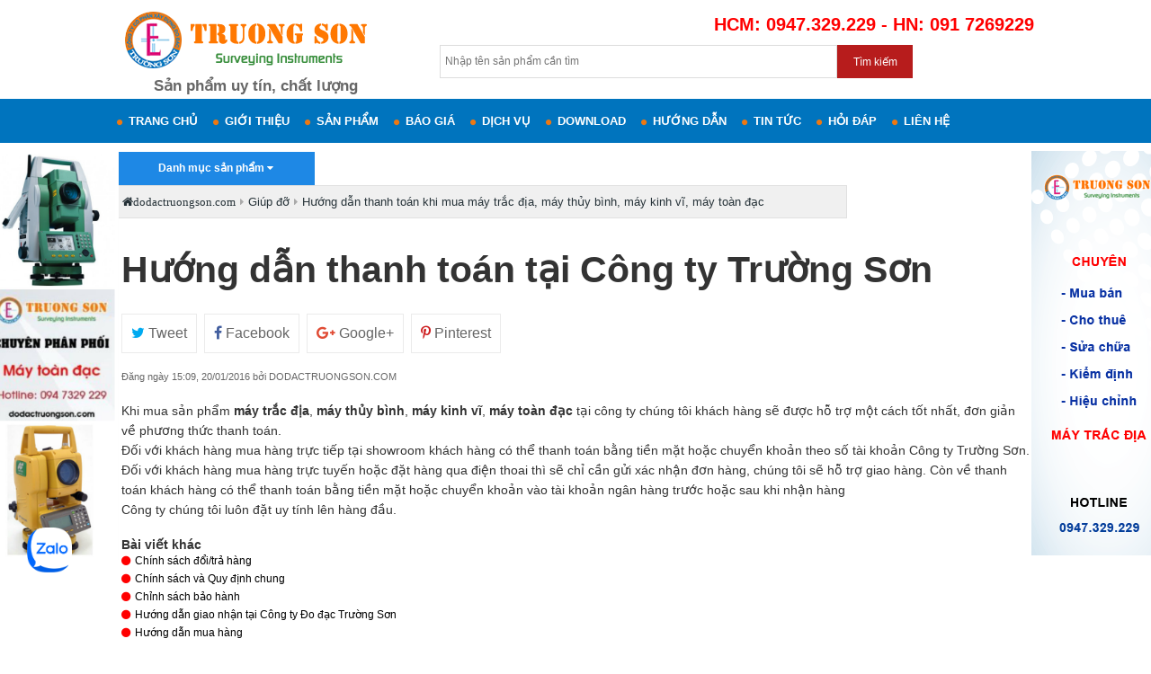

--- FILE ---
content_type: text/html; charset=UTF-8
request_url: https://dodactruongson.com/giup-do/huong-dan-thanh-toan-tai-cong-ty-truong-son-64.html
body_size: 6690
content:
<!DOCTYPE html><!--[if lt IE 9]> <script>document.createElement('header');
      document.createElement('nav');
      document.createElement('section');
      document.createElement('article');
      document.createElement('aside');
      document.createElement('footer');</script> <![endif]--><!--[if lt IE 9]> <script src="//html5shim.googlecode.com/svn/trunk/html5.js"></script> <![endif]--><!--[if IE 7]><html class="ie ie7" lang="vi" xml:lang="vi"><![endif]--><!--[if IE 8]><html class="ie ie8" lang="vi" xml:lang="vi"><![endif]--><!--[if !(IE 7) | !(IE 8)  ]><!--><html lang="vi" xml:lang="vi"><!--<![endif]--><head itemscope itemtype="http://schema.org/WebPage"><link rel="alternate" href="https://dodactruongson.com/giup-do/huong-dan-thanh-toan-tai-cong-ty-truong-son-64.html" hreflang="vi-vn" /><link rel="canonical" href="https://dodactruongson.com/giup-do/huong-dan-thanh-toan-tai-cong-ty-truong-son-64.html" /><link rel="profile" href="http://gmpg.org/xfn/11" /><meta http-equiv="Content-Type" content="text/html; charset=utf-8" /><title itemprop='name'>Hướng dẫn thanh toán khi mua máy trắc địa, máy thủy bình, máy kinh vĩ, máy toàn đạc</title><meta name="description" content="Hướng dẫn thanh toán tại Công ty Trường Sơn" /><meta name="keywords" content="Hướng dẫn thanh toán tại Công ty Trường Sơn" /><meta name="viewport" content="width=device-width, initial-scale=1, maximum-scale=1.0" /><meta http-equiv="X-UA-Compatible" content="IE=edge,chrome=1" /><meta name="robots" content="index,follow" /><meta name="revisit-after" content="7 days" /><meta property="og:type" content="article" /><meta property="og:title" content="Hướng dẫn thanh toán khi mua máy trắc địa, máy thủy bình, máy kinh vĩ, máy toàn đạc" /><meta property="og:description" content="Hướng dẫn thanh toán tại Công ty Trường Sơn" /><meta property="og:url" content="https://dodactruongson.com/giup-do/huong-dan-thanh-toan-tai-cong-ty-truong-son-64.html" /><meta property="og:image" content="" /><meta property="article:published_time" content="2016-01-20" /><meta property="article:modified_time" content="2016-01-20" /><meta property="article:author" content="DODACTRUONGSON.COM" /><meta property="article:tag" content="Hướng dẫn thanh toán tại Công ty Trường Sơn" /><meta property="og:site_name" content="dodactruongson.com" /><meta property="og:locale" content="vi_VN" /><meta name="geo.placename" content="Ho Chi Minh City" /><meta name="geo.position" content="10.805678;106.664605" /><meta name="geo.region" content="VN-65" /><meta name="ICBM" content="10.805678, 106.664605" /><meta name="DC.title" lang="vi" content="Hướng dẫn thanh toán khi mua máy trắc địa, máy thủy bình, máy kinh vĩ, máy toàn đạc" /><meta name="DC.description" lang="vi" content="Hướng dẫn thanh toán tại Công ty Trường Sơn" /><meta name="alexaVerifyID" content="" /><meta name="twitter:card" content="summary" /><meta name="generator" content="Phuong Nam Solution" /><link rel="author" href="https://plus.google.com/u/0/106459807688215784370" /><link rel="apple-touch-icon" href="/themes/default/images/favicon.ico" /><link rel="icon" type="image/x-icon" href="/themes/default/images/favicon.ico" /><link rel="shortcut icon" type="image/x-icon" href="/themes/default/images/favicon.ico" /><link rel="stylesheet" href="/themes/default/css/min.css" /><script type="text/javascript" src="/themes/default/js/jquery-1.11.3.min.js"></script><script type="text/javascript" src="/themes/default/js/jquery-migrate-1.3.0.min.js"></script><script type="text/javascript" src="/themes/default/js/master.js"></script><script type="text/javascript" src="/themes/default/js/JS.newsletter.js"></script><script type="text/javascript"> var lang = 'vi-VN'; </script><meta name="google-site-verification" content="VJhV_n-fFjIMVjGt83-y0z29wcGUR51mF_3_4znzRIM" /><meta name="p:domain_verify" content="1ef6d9644517e997ec30acb3b8ff8860"/><!--[if IE 6.0]><script defer type="text/javascript" src="/themes/default/js/pngfix.js"></script><link rel="stylesheet" type="text/css" href="/themes/default/css/ie6.css" /><iframe src="/ie6.html" align="center" width="980px" height="200" scrolling="no" frameborder="0"></iframe><![endif]--></head><body><div id="wrapper"><div id="page-wrapper"><div id="page"><header id="header-wrapper"><div id="header"><div class="banner"><div class="logo"><a href="https://dodactruongson.com" title="do dac truong son"><img alt="Đo đạc Trường Sơn chuyên phân phối máy kinh vĩ, máy thủy bình, máy toàn đạc, máy trắc địa với giá đại lý" src="/media/images/others/2017-02/20/do-dac-truong-son-do-dac-truong-son-logo-1.png" title="do dac truong son" onerror="$(this).css({display:'none'})" /></a></div><div class="slogan">Sản phẩm uy tín, chất lượng</div><div class="search"><form id="myform" name="frmSearch" action="/tim-kiem.html" method="post" enctype="application/x-www-form-urlencoded"><input type="text" id="keyword" name="keyword" maxlength="128" placeholder="Nhập tên sản phẩm cần tìm" /><button type="submit" id="searchsubmit">Tìm kiếm</button></form></div><div class="hotline">HCM: 0947.329.229 - HN: 091 7269229</div></div><nav class="menu-top"><ul><li><a href="/">Trang chủ</a></li><li><a href="/gioi-thieu.html">Giới thiệu</a></li><li><a href="/san-pham.html">Sản phẩm</a></li><li><a href="/danh-sach-san-pham.html">Báo giá</a></li><li><a href="/dich-vu.html">Dịch vụ</a></li><li><a href="/download.html">Download</a></li><li><a href="/huong-dan.html">Hướng dẫn</a></li><li><a href="/tin-tuc.html">Tin tức</a></li><li><a href="/hoi-dap.html">Hỏi đáp</a></li><li><a href="/lien-he.html">Liên hệ</a></li></ul></nav></div></header><main id="main-wrapper"><div id="main"><nav class="nav mb10"><div id="navigation"><div class="cat">Danh mục sản phẩm <i class="fa fa-caret-down"></i></div><div id="listmenusub" class="cate menu-top-slicknav" style="display: none;"><ul id="navmenu-v"><li><a href="/may-bo-dam-cam-tay-13.html" title="Máy Bộ Đàm Cầm Tay"><i class="fa fa-chevron-right"></i>Máy Bộ Đàm Cầm Tay</a></li><li><a href="/may-dinh-vi-gnss-rtk-9.html" title="Máy Định VỊ GNSS RTK"><i class="fa fa-chevron-right"></i>Máy Định VỊ GNSS RTK</a></li><li><a href="/thuoc-do-chieu-dai-yamayo-17.html" title="Thước đo chiều dài yamayo"><i class="fa fa-chevron-right"></i>Thước đo chiều dài yamayo</a><ul><li><a href="/thuoc-day-banh-xe-18.html" title="Thước đẩy bánh xe">Thước đẩy bánh xe</a></li></ul></li><li><a href="/may-thuy-binh-tu-dong-1.html" title="Máy thủy bình tự động"><i class="fa fa-chevron-right"></i>Máy thủy bình tự động</a></li><li><a href="/may-kinh-vi-dien-tu-3.html" title="Máy Kinh Vĩ Điện Tử"><i class="fa fa-chevron-right"></i>Máy Kinh Vĩ Điện Tử</a></li><li><a href="/may-thuy-binh-laser-2.html" title="Máy Thủy Bình Laser"><i class="fa fa-chevron-right"></i>Máy Thủy Bình Laser</a></li><li><a href="/may-toan-dac-dien-tu-4.html" title="Máy Toàn Đạc Điện Tử"><i class="fa fa-chevron-right"></i>Máy Toàn Đạc Điện Tử</a></li><li><a href="/may-toan-dac-qua-su-dung-5.html" title="Máy Toàn Đạc Qua Sử Dụng"><i class="fa fa-chevron-right"></i>Máy Toàn Đạc Qua Sử Dụng</a></li><li><a href="/scanning-mobile-mapping-24.html" title="Scanning & Mobile Mapping"><i class="fa fa-chevron-right"></i>Scanning & Mobile Mapping</a></li><li><a href="/may-kinh-vi-quang-co-7.html" title="Máy Kinh Vĩ Quang Cơ"><i class="fa fa-chevron-right"></i>Máy Kinh Vĩ Quang Cơ</a></li><li><a href="/may-thuy-binh-dien-tu-8.html" title="Máy Thủy Bình Điện Tử"><i class="fa fa-chevron-right"></i>Máy Thủy Bình Điện Tử</a></li><li><a href="/may-dinh-vi-gps-cam-tay-10.html" title="Máy định vị GPS cầm tay"><i class="fa fa-chevron-right"></i>Máy định vị GPS cầm tay</a></li><li><a href="/phu-kien-trac-dia-16.html" title="Phụ Kiện Trắc Địa"><i class="fa fa-chevron-right"></i>Phụ Kiện Trắc Địa</a><ul><li><a href="/chan-nhom-20.html" title="Chân nhôm">Chân nhôm</a></li><li><a href="/mia-nhom-do-cao-do-21.html" title="Mia nhôm đo cao độ">Mia nhôm đo cao độ</a></li><li><a href="/phu-kien-may-do-dac-19.html" title="Phụ kiện máy Đo đạc">Phụ kiện máy Đo đạc</a></li></ul></li><li><a href="/thuoc-day-banh-xe-trumeter-6.html" title="Thước Đẩy Bánh Xe Trumeter"><i class="fa fa-chevron-right"></i>Thước Đẩy Bánh Xe Trumeter</a></li><li><a href="/may-chieu-thien-dinh-11.html" title="Máy Chiếu Thiên Đỉnh"><i class="fa fa-chevron-right"></i>Máy Chiếu Thiên Đỉnh</a></li><li><a href="/may-do-khoang-cach-15.html" title="Máy Đo Khoảng Cách"><i class="fa fa-chevron-right"></i>Máy Đo Khoảng Cách</a></li><li><a href="/may-do-dac-trac-dia-22.html" title="Máy Đo Đạc Trắc Địa"><i class="fa fa-chevron-right"></i>Máy Đo Đạc Trắc Địa</a></li><li><a href="/phan-mem-huong-dan-sd-12.html" title="Phần Mềm & Hướng Dẫn SD"><i class="fa fa-chevron-right"></i>Phần Mềm & Hướng Dẫn SD</a></li><li><a href="/may-do-sau-14.html" title="Máy đo sâu"><i class="fa fa-chevron-right"></i>Máy đo sâu</a></li><li><a href="/thiet-bi-trac-dia-23.html" title="Thiết bị trắc địa"><i class="fa fa-chevron-right"></i>Thiết bị trắc địa</a></li></ul></div></div><div class="breadcrumbs"><ul><li itemscope itemtype="http://data-vocabulary.org/Breadcrumb" class="first"><a href="https://dodactruongson.com" itemprop="url" title="Dodactruongson.com"><span itemprop="title"><i class="fa fa-home">dodactruongson.com</i></span></a></li><li itemscope itemtype="http://data-vocabulary.org/Breadcrumb"><i class="fa fa-caret-right"></i><a href="/giup-do.html" itemprop="url" title="Giúp đỡ"><span itemprop="title">Giúp đỡ</span></a></li><li itemscope itemtype="http://data-vocabulary.org/Breadcrumb"><i class="fa fa-caret-right"></i><a href="https://dodactruongson.com/giup-do/huong-dan-thanh-toan-tai-cong-ty-truong-son-64.html" itemprop="url" title="Hướng dẫn thanh toán khi mua máy trắc địa, máy thủy bình, máy kinh vĩ, máy toàn đạc"><span itemprop="title">Hướng dẫn thanh toán khi mua máy trắc địa, máy thủy bình, máy kinh vĩ, máy toàn đạc</span></a></li></ul></div></nav><div id="news" class="">

  		  <div id="content">

    		<div id="t-list" class="top"><div class="block" itemscope itemtype="http://schema.org/Article"><meta itemscope itemprop="mainEntityOfPage"  itemType="https://schema.org/WebPage" itemid="https://dodactruongson.com/giup-do/huong-dan-thanh-toan-tai-cong-ty-truong-son-64.html"/><h1 class="c-title" itemprop="headline">Hướng dẫn thanh toán tại Công ty Trường Sơn</h1><div class="socialsharing_product">

								  <ul class="social-sharing list-unstyled">

									<li><a class="btn btn-twitter" target="_blank" href="https://twitter.com/intent/tweet?text=Hướng dẫn thanh toán tại Công ty Trường Sơn&amp;url=https://dodactruongson.com/giup-do/huong-dan-thanh-toan-tai-cong-ty-truong-son-64.html"><i class="fa fa-twitter"></i> Tweet </a></li>

									<li><a class="btn btn-facebook" target="_blank" href="http://www.facebook.com/sharer/sharer.php?u=https://dodactruongson.com/giup-do/huong-dan-thanh-toan-tai-cong-ty-truong-son-64.html"><i class="fa fa-facebook"></i> Facebook </a></li>

									<li><a class="btn btn-google-plus" target="_blank" href="https://plus.google.com/share?url=https://dodactruongson.com/giup-do/huong-dan-thanh-toan-tai-cong-ty-truong-son-64.html"><i class="fa fa-google-plus"></i> Google+ </a></li>

									<li><a class="btn btn-pinterest" target="_blank" href="http://pinterest.com/pin/create/button/?url=https://dodactruongson.com/giup-do/huong-dan-thanh-toan-tai-cong-ty-truong-son-64.html&amp;media=https://dodactruongson.com/thumb/120x120/media/images/others/imagehere.png"><i class="fa fa-pinterest-p"></i> Pinterest </a></li>

								  </ul>

								</div><div class="c-fulltime">Đăng ngày 15:09, 20/01/2016 <span itemprop="author" itemscope itemtype="https://schema.org/Person">bởi <span itemprop="name">DODACTRUONGSON.COM</span></span></div><div class="c-desc" itemprop="description"></div><div itemprop="image" itemscope itemtype="https://schema.org/ImageObject">

						  <img src="https://dodactruongson.com/thumb/120x120/media/images/others/imagehere.png" style="display:none;"/>

						  <meta itemprop="url" content="https://dodactruongson.com/thumb/120x120/media/images/others/imagehere.png">

						  <meta itemprop="width" content="120">

						  <meta itemprop="height" content="120">

						</div>

						<div itemprop="publisher" itemscope itemtype="https://schema.org/Organization">

						  <div itemprop="logo" itemscope itemtype="https://schema.org/ImageObject">

							<img src="http://dodactruongson.com/media/images/others/2015-10/27/do-dac-truong-son-logo_1.png" style="display:none;"/>

							<meta itemprop="url" content="http://dodactruongson.com/media/images/others/2015-10/27/do-dac-truong-son-logo_1.png">

							<meta itemprop="width" content="238">

							<meta itemprop="height" content="75">

						  </div>

						  <meta itemprop="name" content="DODACTRUONGSON.COM">

						</div>

						<meta itemprop="datePublished" content="2016-01-20T15:09:03+0700"/>

						<meta itemprop="dateModified" content="2016-01-20T15:09:03+0700"/></div><div class="c-detail"><p>Khi mua sản phẩm <strong>m&aacute;y trắc địa</strong>, <strong>m&aacute;y thủy b&igrave;nh</strong>, <strong>m&aacute;y kinh vĩ</strong>, <strong>m&aacute;y to&agrave;n đạc</strong> tại c&ocirc;ng ty ch&uacute;ng t&ocirc;i kh&aacute;ch h&agrave;ng sẽ được hỗ trợ một c&aacute;ch tốt nhất, đơn giản về phương thức thanh to&aacute;n.<br /> Đối với kh&aacute;ch h&agrave;ng mua h&agrave;ng trực tiếp tại showroom kh&aacute;ch h&agrave;ng c&oacute; thể thanh to&aacute;n bằng tiền mặt hoặc chuyển khoản theo số t&agrave;i khoản C&ocirc;ng ty Trường Sơn.<br /> Đối với kh&aacute;ch h&agrave;ng mua h&agrave;ng trực tuyến hoặc đặt h&agrave;ng qua điện thoai th&igrave; sẽ chỉ cần gửi x&aacute;c nhận đơn h&agrave;ng, ch&uacute;ng t&ocirc;i sẽ hỗ trợ giao h&agrave;ng. C&ograve;n về thanh to&aacute;n kh&aacute;ch h&agrave;ng c&oacute; thể thanh to&aacute;n bằng tiền mặt hoặc chuyển khoản v&agrave;o t&agrave;i khoản ng&acirc;n h&agrave;ng trước hoặc sau khi nhận h&agrave;ng<br /> C&ocirc;ng ty ch&uacute;ng t&ocirc;i lu&ocirc;n đặt uy t&iacute;nh l&ecirc;n h&agrave;ng đầu.</p></div><div id="c-same"><div class="s-title">Bài viết khác</div><div class="s-list"><ul><li><a href="/giup-do/chinh-sach-doi-tra-hang-144.html" title="Chính sách đổi/trả hàng">Chính sách đổi/trả hàng</a></li><li><a href="/giup-do/chinh-sach-va-quy-dinh-chung-67.html" title="Chính sách và Quy định chung">Chính sách và Quy định chung</a></li><li><a href="/giup-do/chinh-sach-bao-hanh-66.html" title="Chỉnh sách bảo hành">Chỉnh sách bảo hành</a></li><li><a href="/giup-do/huong-dan-giao-nhan-tai-cong-ty-do-dac-truong-son-65.html" title="Hướng dẫn giao nhận tại Công ty Đo đạc Trường Sơn">Hướng dẫn giao nhận tại Công ty Đo đạc Trường Sơn</a></li><li><a href="/giup-do/huong-dan-mua-hang-63.html" title="Hướng dẫn mua hàng">Hướng dẫn mua hàng</a></li></ul></div></div></div></div></div></div></main></div><footer id="footer-wrapper"><!--$dbf->_showTestimonial() --><div class="subscribe"><div class="container"><div class="row"><div class="col-md-3">ĐĂNG KÝ NHẬN TIN</div><div class="col-md-6"><form id="frmRegNewsletter" name="frmRegNewsletter" action="/xu-ly-dang-ky-nhan-tin" method="post" enctype="application/x-www-form-urlencoded" class="f-sub"><input type="text" name="newsletter" id="newsletter" class="input-text" maxlength="100" placeholder="Nhập E-mail của bạn" /><button name="btnNewsletter" id="btnNewsletter" class="btn-sub">Đăng ký</button></form></div><div class="col-md-3"><i class="fa fa-phone-square" aria-hidden="true"></i> 094 7329 229</div></div></div></div><!--<div class="commitment"><strong>CAM KẾT:&nbsp;</strong><i class="fa fa-circle"></i> Sản phẩm chính hãng <i class="fa fa-circle"></i> Giá cả cạnh tranh <i class="fa fa-circle"></i> Dịch chăm sóc Khách hàng uy tín</div>--><div id="footer"><div class="address"><div class="fmn"><p class="b">ĐO ĐẠC TRƯỜNG SƠN</p><ul class="fontawe"><li><a href="/gioi-thieu.html">Giới thiệu</a></li><li><a href="/tuyen-dung.html" rel="nofollow">Tuyển dụng</a></li><li><a href="/dich-vu.html">Dịch vụ</a></li><li><a href="/huong-dan.html" rel="nofollow">Hướng dẫn</a></li><li><a href="/tin-tuc.html">Tin tức</a></li><li><a href="/lien-he.html" rel="nofollow">Li&ecirc;n hệ</a></li></ul></div><div class="fmn"><p class="b">CH&Iacute;NH S&Aacute;CH V&Agrave; QUY ĐỊNH</p><ul class="fontawe"><li><a href="http://dodactruongson.com/giup-do/chinh-sach-va-quy-dinh-chung-67.html" rel="nofollow">Ch&iacute;nh s&aacute;ch v&agrave; Quy định chung</a></li><li><a href="http://dodactruongson.com/giup-do/chinh-sach-doi-tra-hang-144.html" rel="nofollow">Ch&iacute;nh s&aacute;ch đổi/trả h&agrave;ng</a></li><li><a href="http://dodactruongson.com/giup-do/chinh-sach-bao-mat-60.html" rel="nofollow">Ch&iacute;nh s&aacute;ch bảo mật</a></li></ul><p><a href="http://online.gov.vn/HomePage/CustomWebsiteDisplay.aspx?DocId=28252" rel="nofollow" target="_blank"><img alt="Công ty Cổ phần Xây Dựng Đo Đạc Trường Sơn" height="70" src="/themes/default/images/20150827110756-dathongbao-min.png" /></a></p></div><div class="fmn"><p class="b">HƯỚNG DẪN</p><ul class="fontawe"><li><a href="http://dodactruongson.com/giup-do/huong-dan-mua-hang-63.html" rel="nofollow">Hướng dẫn mua h&agrave;ng</a></li><li><a href="http://dodactruongson.com/giup-do/huong-dan-thanh-toan-tai-cong-ty-truong-son-64.html" rel="nofollow">Hướng dẫn thanh to&aacute;n</a></li><li><a href="http://dodactruongson.com/giup-do/huong-dan-giao-nhan-tai-cong-ty-do-dac-truong-son-65.html" rel="nofollow">Hướng dẫn giao nhận</a></li></ul><div>&nbsp;</div><div id="fb-root">LI&Ecirc;N KẾT WEBSITE</div><div>&nbsp;</div><script>(function(d, s, id) { var js, fjs = d.getElementsByTagName(s)[0]; if (d.getElementById(id)) return; js = d.createElement(s); js.id = id; js.src = "/themes/default/js/sdk.js#xfbml=1&version=v2.8&appId=147664036627"; fjs.parentNode.insertBefore(js, fjs); }(document, 'script', 'facebook-jssdk'));</script><div class="fb-page" data-adapt-container-width="true" data-height="200" data-hide-cover="false" data-href="https://www.facebook.com/maytoandacvietnam/" data-show-facepile="false" data-small-header="false" data-tabs="timeline"><ul><li cite="https://www.facebook.com/maytoandacvietnam/" class="fb-xfbml-parse-ignore"><a href="https://www.facebook.com/maytoandacvietnam/" rel="nofollow">M&aacute;y To&agrave;n Đạc Việt Nam</a></li></ul></div></div><div class="fmn last"><p class="b">LI&Ecirc;N HỆ</p><div><p class="b"><strong>Hồ Ch&iacute; Minh</strong></p><p><strong>CN1:</strong> 2Bis Trường Sơn, P.2 , Q. T&acirc;n B&igrave;nh</p><p>Hotline: 094 7329 229</p><p class="b"><strong>H&agrave; Nội</strong></p><p>ĐC: 44 Tố Hữu, Q. Thanh Xu&acirc;n</p><p>Hotline: 091 7269229</p></div></div></div><p></p><div class="clear mt10 mb10 text-link-2"></div></div><div class="company"><table border="0" style="margin:0 auto;" width="1000"><tbody><tr><td width="500"><h3><span style="font-size: 13px; line-height: 20.8px;">C&Ocirc;NG TY CP X&Acirc;Y DỰNG - ĐO ĐẠC TRƯỜNG SƠN</span></h3><p>Giấy CNĐKDN: 0312236339 - Ng&agrave;y cấp: 15/04/2013. Cơ quan cấp: Ph&ograve;ng Đăng k&yacute; kinh doanh Sở Kế hoạch v&agrave; Đầu tư TPHCM.</p><p>Địa chỉ: 2Bis Trường Sơn, P.2 , Q. T&acirc;n B&igrave;nh, Tp HCM</p><p>ĐT: (028) 38 455 868 - Fax: (028) 38 455 869 - Hotline: <strong>094 7329 229</strong></p><p>Website: dodactruongson.com - Email: dodactruongson@gmail.com</p></td><td style="margin-left:50px; vertical-align:top;border-left: 1px solid #fff;" width="450"><h3><span style="font-size: 13px; line-height: 20.8px;">C&Ocirc;NG TY CP THIẾT BỊ TRẮC ĐỊA NAM THĂNG LONG</span></h3><p>Địa chỉ: 44 Tố Hữu, Q. Thanh Xu&acirc;n, H&agrave; Nội</p><p><span style="line-height: 20.8px;">ĐT: </span><span style="font-family: Arial, Helvetica, sans-serif; font-size: 13.2px; line-height: 18px; text-align: justify;">04.35 430 663</span><span style="line-height: 20.8px;">&nbsp;- Fax: </span><span style="font-family: Arial, Helvetica, sans-serif; font-size: 13.2px; line-height: 18px; text-align: justify;">04.35 430 662</span></p><p>Hotline: 091 7269229</p><p><span style="line-height: 20.8px;">Website: dodactruongson.com - Email: dodactruongson@gmail.com</span></p></td></tr></tbody></table><div class="chat-zalo" style="position: fixed; bottom: 80px; left: 30px; z-index: 99999;"><a href="https://zalo.me/0917269229" target="_blank"><img alt="zalo-icon" class="zalo-icon" src="http://dodactruongson.com/media/uploads/images/082016/zalo.png" style="width:50px;" title="Zalo" /></a></div><div class="pns">Copyright &copy; 2015 - 2026 Dodactruongson.com. Thiết kế web: <a rel="nofollow" href="https://pns.vn" target="_blank" title="">Phuong Nam Solution</a></div></div><div class="clear text-link"></div></footer></div><div id="pnsdotvn-notification" style="background-color:#000; color:#FFF; padding:8px; position:fixed; left:30%; top:10%; -webkit-border-radius: 5px; -moz-border-radius: 5px; border-radius: 5px; display:none;"></div></div><div id="floating_banner_left"><div id="floating_banner_left_content"><a href="#" target="_self" title="dodactruongson.com"><img alt="dodactruongson.com" src="/media/images/advertising/2017-08/do-dac-truong-son-collage_1.jpg" width="150" title="dodactruongson.com" onerror="$(this).css({display:'none'})" /></a></div></div><div id="floating_banner_right"><div id="floating_banner_right_content"><a href="#" target="_self" title="dodactruongson.com"><img alt="dodactruongson.com" src="/media/images/advertising/2016-07/do-dac-truong-son-dodactruongson-float-right.gif" width="150" title="dodactruongson.com" onerror="$(this).css({display:'none'})" /></a></div></div><!-- Google tag (gtag.js) --><script async src="https://www.googletagmanager.com/gtag/js?id=G-K4SRT4CN5Q"></script><script> window.dataLayer = window.dataLayer || []; function gtag(){dataLayer.push(arguments);} gtag('js', new Date()); gtag('config', 'G-K4SRT4CN5Q'); </script>
<!-- Google tag (gtag.js) -->
<script async src="https://www.googletagmanager.com/gtag/js?id=G-YB1FDCCQNF"></script>
<script>
  window.dataLayer = window.dataLayer || [];
  function gtag(){dataLayer.push(arguments);}
  gtag(\'js\', new Date());

  gtag(\'config\', \'G-YB1FDCCQNF\');
</script>
<!-- Google tag (gtag.js) -->
<script async src="https://www.googletagmanager.com/gtag/js?id=G-YB1FDCCQNF"></script>
<script>
  window.dataLayer = window.dataLayer || [];
  function gtag(){dataLayer.push(arguments);}
  gtag(\'js\', new Date());

  gtag(\'config\', \'G-YB1FDCCQNF\');
</script>
<script async src="https://www.googletagmanager.com/gtag/js?id=AW-11297721942">
</script>
<script>
  window.dataLayer = window.dataLayer || [];
  function gtag(){dataLayer.push(arguments);}
  gtag(\'js\', new Date());

  gtag(\'config\', \'AW-11297721942\');
</script></body></html>
<!--******************************************************************-->
<!--CÔNG TY TNHH GIẢI PHÁP TRỰC TUYẾN PHƯƠNG NAM - PHUONG NAM SOLUTION-->
<!--Địa chỉ: 205/11/15 Phạm Văn Chiêu, Phường 14, Quận Gò Vấp, Tp.HCM--->
<!--Điện thoại: (08) 62.919.777 | Fax: (08) 3589.1574------------------->
<!--Website: pns.vn | Email: info@pns.vn-------------------------------->
<!--Hotline: 0935.777.527 | Y!M: pnsdotvn | Skype: pnsdotvn------------->
<!--Copyright © 2015 dodactruongson.com--------------------------------->
<!--******************************************************************-->

--- FILE ---
content_type: text/css
request_url: https://dodactruongson.com/themes/default/css/min.css
body_size: 21420
content:
@charset utf-8;
/*@import url(bootstrap.min.css);@import url(util.animate.css);@import url(util.carousel.css);@import url(util.carousel.skins.css);*/
h1,h2,h3,h4,h5,h6,img {margin:0;padding:0;}
a,abbr,acronym,address,applet,b,big,blockquote,body,center,cite,code,dd,del,dfn,div,dl,dt,em,fieldset,font,form,html,i,iframe,ins,kbd,label,legend,li,object,ol,pre,q,s,samp,small,span,strike,sub,sup,tt,u,ul,var {border:0;outline:0;font-size:100%;margin:0;padding:0;}
address,button,caption,cite,code,dfn,input,optgroup,option,select,textarea,th,var {font:inherit;}
abbr,acronym {border:0;font-variant:normal;}
body,html {font-family:Arial,Helvetica,sans-serif;background:#fff;color:#333;font-size:12px;}
img {border:0;}
p {font-size:1em;line-height:22px;}
blockquote,q {quotes:none;}
blockquote:after,blockquote:before,q:after,q:before {content:none;}
.clearfix:after,.fixed:after {clear:both;content:".";visibility:hidden;display:block;}
.fixed:after {height:0;}
.fixed {display:block;min-height:1%;}
* html .fixed {height:1%;}
.clear {clear:both;}
fieldset {padding:0 7px 7px;}
fieldset legend {margin-left:15px;padding-left:3px;padding-right:3px;color:#333;}
.clearfix:after {font-size:0;height:0;line-height:0;}
.clearfix {display:block;zoom:1;}
.ml5 {margin-left:5px;}
.ml10 {margin-left:10px;}
.ml20 {margin-left:20px;}
.mr5 {margin-right:5px;}
.mr20 {margin-right:20px;}
.mt5 {margin-top:5px;}
.mt20 {margin-top:20px;}
.mb5 {margin-bottom:5px;}
.mb20 {margin-bottom:20px!important;}
.pl10 {padding-left:10px;}
.pr10 {padding-right:10px;}
.pt10 {padding-top:10px!important;}
.box,.box-center {border:1px solid #C5D6E8;-webkit-border-radius:5px;-moz-border-radius:5px;border-radius:5px;}
.box-center {border:1px solid #aaa;}
.red {color:#aa1528;}
.last-r {margin-right:0!important;width:206px!important;}
.color-1 {color:#299ee3!important;border-bottom:2px solid #299ee3!important;}
.color-2 {color:#eb1e79!important;border-bottom:2px solid #eb1e79!important;}
.color-3 {color:#77c62d!important;border-bottom:2px solid #77c62d!important;}
.color-4 {color:#39a349!important;border-bottom:2px solid #39a349!important;}
.color-5 {color:#fcb501!important;border-bottom:2px solid #fcb501!important;}
.color-6 {color:#06b!important;border-bottom:2px solid #06b!important;}
.color-7 {color:#c51488!important;border-bottom:2px solid #c51488!important;}
.color-8 {color:#00a1a3!important;border-bottom:2px solid #00a1a3!important;}
.color-9 {color:#eb3738!important;border-bottom:2px solid #eb3738!important;}
/*#wrapper #page-wrapper #page #main-wrapper,#wrapper #page-wrapper #page #main-wrapper #main {overflow:hidden;width:1020px;margin:0 auto;}
#wrapper {width:100%;height:100%;margin:0;padding:0;}
#wrapper #page-wrapper {background-color:#fff;width:100%;margin:0 auto;}
#wrapper #page-wrapper #page {width:100%;margin:0 auto;}
#wrapper #page-wrapper #page #header-wrapper {background:#FB8C00;color:#fff;width:100%;margin:0 auto 10px;}
#wrapper #page-wrapper #page #header-wrapper #header {width:100%;position:relative;margin:0 auto;padding:0;}
#wrapper #page-wrapper #page #main-wrapper #main #left {float:left;width:222px;}
#wrapper #page-wrapper #page #main-wrapper #main #left-home {float:left;width:190px;margin-right:10px;margin-top:10px;}
#wrapper #page-wrapper #page #main-wrapper #main #central {float:left;width:798px;margin-right:0;margin-left:0;margin-top:0;}
#wrapper #page-wrapper #page #main-wrapper #main #right {float:left;width:190px;position:relative;margin-top:10px;}
#wrapper #page-wrapper #footer-wrapper {background:#fff;clear:both;width:100%;position:relative;margin-top:20px;border-top:60px solid #E91E63;}
#wrapper #page-wrapper #footer-wrapper #footer {width:1020px;text-align:left;color:#333;font-size:1.2em;margin:0 auto;padding:0 20px 20px;}*/
@media only screen and (min-width: 681px) {#wrapper {width:100%;height:100%;margin:0;padding:0;}
#wrapper #page-wrapper {background-color:#fff;width:100%;margin:0 auto;}
#wrapper #page-wrapper #page {width:100%;margin:0 auto;}
#wrapper #page-wrapper #page #header-wrapper {background:#fff;color:#fff;width:100%;margin:0 auto 10px;}
#wrapper #page-wrapper #page #header-wrapper #header {width:100%;position:relative;margin:0 auto;padding:0;}
#wrapper #page-wrapper #page #main-wrapper {width:1020px;overflow:hidden;clear:both;margin:0 auto;padding:0;}
#wrapper #page-wrapper #page #main-wrapper #main {width:1020px;overflow:hidden;margin:0 auto;}
#wrapper #page-wrapper #page #main-wrapper #main #left {float:left;width:222px;}
#wrapper #page-wrapper #page #main-wrapper #main #left-home {float:left;width:190px;margin-right:10px;margin-top:10px;}
#wrapper #page-wrapper #page #main-wrapper #main #central {float:left;width:798px;margin-right:0;margin-left:0;margin-top:0;}
#wrapper #page-wrapper #page #main-wrapper #main #right {float:left;width:190px;position:relative;margin-top:10px;}
#wrapper #page-wrapper #footer-wrapper {background:#fff;clear:both;width:100%;position:relative;margin-top:20px;/*border-top:60px solid red;*/}
#wrapper #page-wrapper #footer-wrapper #footer {width:1020px;text-align:left;color:#333;font-size:1.2em;margin:0 auto;padding:0 20px 20px;}
}
@media only screen and (max-width: 680px) {#wrapper {width:99%;margin:0 .5%;}
}
.jcarousel-skin-tango .jcarousel-container {background:0 0;}
.jcarousel-skin-tango .jcarousel-direction-rtl {direction:rtl;}
.jcarousel-skin-tango .jcarousel-container-horizontal {width:960px;padding:0;}
.jcarousel-skin-tango .jcarousel-container-vertical {width:75px;height:360px;padding:40px 13px;}
.jcarousel-skin-tango .jcarousel-clip-horizontal {width:900px;height:60px;margin:0 30px;}
.jcarousel-skin-tango .jcarousel-clip-vertical {width:89px;height:360px;}
.jcarousel-skin-tango .jcarousel-item,.jcarousel-skin-tango li {width:75px;height:75px;}
.jcarousel-skin-tango .jcarousel-item-horizontal {background:#fff;width:150px!important;height:60px;text-align:center;margin:2px 2px 0;}
.jcarousel-skin-tango .jcarousel-item-horizontal a {width:150px;height:60px;display:table-cell;vertical-align:middle;}
.jcarousel-skin-tango .jcarousel-item-horizontal a img {max-width:140px;max-height:50px;vertical-align:middle;}
.jcarousel-skin-tango .jcarousel-direction-rtl .jcarousel-item-horizontal {margin-left:10px;margin-right:0;}
.jcarousel-skin-tango .jcarousel-item-vertical {margin-bottom:3px;border:1px solid #ccc;background:#fff;width:80px;height:110px;text-align:center;padding:3px;}
.jcarousel-skin-tango .jcarousel-item-vertical a {width:80px;height:110px;display:table-cell;vertical-align:middle;}
.jcarousel-skin-tango .jcarousel-item-vertical a img {max-width:80px;max-height:110px;vertical-align:middle;}
.jcarousel-skin-tango .jcarousel-item-placeholder {background:#fff;color:#000;}
.jcarousel-skin-tango .jcarousel-next-horizontal {position:absolute;top:0;right:-30px;width:32px;height:60px;cursor:pointer;background:url(../images/next-horizontal.png) no-repeat;}
.jcarousel-skin-tango .jcarousel-direction-rtl .jcarousel-next-horizontal {left:5px;right:auto;background-image:url(../images/prev-horizontal.png);}
.jcarousel-skin-tango .jcarousel-prev-horizontal {position:absolute;top:0;left:-11px;width:32px;height:60px;cursor:pointer;background:url(../images/prev-horizontal.png) no-repeat;}
.jcarousel-skin-tango .jcarousel-direction-rtl .jcarousel-prev-horizontal {left:auto;right:5px;background-image:url(../images/next-horizontal.png);}
.jcarousel-skin-tango .jcarousel-next-vertical {position:absolute;bottom:5px;left:12px;width:98px;height:32px;cursor:pointer;background:url(../images/next-vertical.png) no-repeat;}
.jcarousel-skin-tango .jcarousel-prev-vertical {position:absolute;top:5px;left:12px;width:98px;height:32px;cursor:pointer;background:url(../images/prev-vertical.png) no-repeat;}
.jspContainer {overflow:hidden;position:relative;}
.jspPane li a {text-transform:capitalize;}
.jspVerticalBar {top:0;right:0;width:7px;height:100%;}
.jspHorizontalBar {bottom:0;left:0;width:100%;height:16px;background:red;}
.jspTrack {background:#aaa;position:relative;width:2px;}
.jspDrag {background:#666;position:relative;top:0;left:-2px;cursor:pointer;border-radius:6px;width:6px;}
.jspHorizontalBar .jspDrag,.jspHorizontalBar .jspTrack {float:left;height:100%;}
.jspArrow {background:#aaa;text-indent:-20000px;display:block;cursor:pointer;}
.jspArrow.jspDisabled {cursor:default;background:#80808d;}
.jspVerticalBar .jspArrow {height:16px;}
.jspHorizontalBar .jspArrow {width:16px;float:left;height:100%;}
.jspCorner {background:#eeeef4;float:left;height:100%;}
* html .jspCorner {margin:0 -3px 0 0;}
@font-face{font-family:'FontAwesome';src:url('../fonts/fontawesome-webfont.eot?v=4.3.0');src:url('../fonts/fontawesome-webfont.eot?#iefix&v=4.3.0') format('embedded-opentype'),url('../fonts/fontawesome-webfont.woff2?v=4.3.0') format('woff2'),url('../fonts/fontawesome-webfont.woff?v=4.3.0') format('woff'),url('../fonts/fontawesome-webfont.ttf?v=4.3.0') format('truetype'),url('../fonts/fontawesome-webfont.svg?v=4.3.0#fontawesomeregular') format('svg');font-weight:normal;font-style:normal}
.fa {display:inline-block;font:normal normal normal 14px/1 FontAwesome;font-size:inherit;text-rendering:auto;-webkit-font-smoothing:antialiased;-moz-osx-font-smoothing:grayscale;transform:translate(0,0);}
.fa-lg {font-size:1.33333333em;line-height:.75em;vertical-align:-15%;}
.fa-3x {font-size:3em;}
.fa-4x {font-size:4em;}
.fa-5x {font-size:5em;}
.fa-fw {width:1.28571429em;text-align:center;}
.fa-ul {padding-left:0;margin-left:2.14285714em;list-style-type:none;}
.fa-li {position:absolute;left:-2.14285714em;width:2.14285714em;top:.14285714em;text-align:center;}
.fa-li.fa-lg {left:-1.85714286em;}
.fa-border {border:solid .08em #eee;border-radius:.1em;padding:.2em .25em .15em;}
.fa.pull-left {margin-right:.3em;}
.fa.pull-right {margin-left:.3em;}
.fa-spin {-webkit-animation:fa-spin 2s infinite linear;animation:fa-spin 2s infinite linear;}
.fa-pulse {-webkit-animation:fa-spin 1s infinite steps(8);animation:fa-spin 1s infinite steps(8);}
100% {-webkit-transform:rotate(359deg);transform:rotate(359deg);color:#333;}
.fa-rotate-90 {filter:progid:DXImageTransform.Microsoft.BasicImage(rotation=1);-webkit-transform:rotate(90deg);-ms-transform:rotate(90deg);transform:rotate(90deg);}
.fa-rotate-180 {filter:progid:DXImageTransform.Microsoft.BasicImage(rotation=2);-webkit-transform:rotate(180deg);-ms-transform:rotate(180deg);transform:rotate(180deg);}
.fa-rotate-270 {filter:progid:DXImageTransform.Microsoft.BasicImage(rotation=3);-webkit-transform:rotate(270deg);-ms-transform:rotate(270deg);transform:rotate(270deg);}
.fa-flip-horizontal {filter:progid:DXImageTransform.Microsoft.BasicImage(rotation=0,mirror=1);-webkit-transform:scale(-1,1);-ms-transform:scale(-1,1);transform:scale(-1,1);}
.fa-flip-vertical {filter:progid:DXImageTransform.Microsoft.BasicImage(rotation=2,mirror=1);-webkit-transform:scale(1,-1);-ms-transform:scale(1,-1);transform:scale(1,-1);}
:root .fa-rotate-90,:root .fa-rotate-180,:root .fa-rotate-270,:root .fa-flip-horizontal,:root .fa-flip-vertical {filter:none;}
.fa-stack {position:relative;display:inline-block;width:2em;height:2em;line-height:2em;vertical-align:middle;}
.fa-stack-1x,.fa-stack-2x {position:absolute;left:0;width:100%;text-align:center;}
.fa-stack-1x {line-height:inherit;}
.fa-glass:before {content:"\f000";}
.fa-music:before {content:"\f001";}
.fa-search:before {content:"\f002";}
.fa-envelope-o:before {content:"\f003";}
.fa-heart:before {content:"\f004";}
.fa-star:before {content:"\f005";}
.fa-star-o:before {content:"\f006";}
.fa-user:before {content:"\f007";}
.fa-film:before {content:"\f008";}
.fa-th-large:before {content:"\f009";}
.fa-th:before {content:"\f00a";}
.fa-th-list:before {content:"\f00b";}
.fa-check:before {content:"\f00c";}
.fa-remove:before,.fa-close:before,.fa-times:before {content:"\f00d";}
.fa-search-plus:before {content:"\f00e";}
.fa-search-minus:before {content:"\f010";}
.fa-power-off:before {content:"\f011";}
.fa-signal:before {content:"\f012";}
.fa-gear:before,.fa-cog:before {content:"\f013";}
.fa-trash-o:before {content:"\f014";}
.fa-home:before {content:"\f015";}
.fa-file-o:before {content:"\f016";}
.fa-clock-o:before {content:"\f017";}
.fa-road:before {content:"\f018";}
.fa-download:before {content:"\f019";}
.fa-arrow-circle-o-down:before {content:"\f01a";}
.fa-arrow-circle-o-up:before {content:"\f01b";}
.fa-inbox:before {content:"\f01c";}
.fa-play-circle-o:before {content:"\f01d";}
.fa-rotate-right:before,.fa-repeat:before {content:"\f01e";}
.fa-refresh:before {content:"\f021";}
.fa-list-alt:before {content:"\f022";}
.fa-lock:before {content:"\f023";}
.fa-flag:before {content:"\f024";}
.fa-headphones:before {content:"\f025";}
.fa-volume-off:before {content:"\f026";}
.fa-volume-down:before {content:"\f027";}
.fa-volume-up:before {content:"\f028";}
.fa-qrcode:before {content:"\f029";}
.fa-barcode:before {content:"\f02a";}
.fa-tag:before {content:"\f02b";}
.fa-tags:before {content:"\f02c";}
.fa-book:before {content:"\f02d";}
.fa-bookmark:before {content:"\f02e";}
.fa-print:before {content:"\f02f";}
.fa-camera:before {content:"\f030";}
.fa-font:before {content:"\f031";}
.fa-bold:before {content:"\f032";}
.fa-italic:before {content:"\f033";}
.fa-text-height:before {content:"\f034";}
.fa-text-width:before {content:"\f035";}
.fa-align-left:before {content:"\f036";}
.fa-align-center:before {content:"\f037";}
.fa-align-right:before {content:"\f038";}
.fa-align-justify:before {content:"\f039";}
.fa-list:before {content:"\f03a";}
.fa-dedent:before,.fa-outdent:before {content:"\f03b";}
.fa-indent:before {content:"\f03c";}
.fa-video-camera:before {content:"\f03d";}
.fa-photo:before,.fa-image:before,.fa-picture-o:before {content:"\f03e";}
.fa-pencil:before {content:"\f040";}
.fa-map-marker:before {content:"\f041";}
.fa-adjust:before {content:"\f042";}
.fa-tint:before {content:"\f043";}
.fa-edit:before,.fa-pencil-square-o:before {content:"\f044";}
.fa-share-square-o:before {content:"\f045";}
.fa-check-square-o:before {content:"\f046";}
.fa-arrows:before {content:"\f047";}
.fa-step-backward:before {content:"\f048";}
.fa-fast-backward:before {content:"\f049";}
.fa-backward:before {content:"\f04a";}
.fa-play:before {content:"\f04b";}
.fa-pause:before {content:"\f04c";}
.fa-stop:before {content:"\f04d";}
.fa-forward:before {content:"\f04e";}
.fa-fast-forward:before {content:"\f050";}
.fa-step-forward:before {content:"\f051";}
.fa-eject:before {content:"\f052";}
.fa-chevron-left:before {content:"\f053";}
.fa-chevron-right:before {content:"\f054";}
.fa-plus-circle:before {content:"\f055";}
.fa-minus-circle:before {content:"\f056";}
.fa-times-circle:before {content:"\f057";}
.fa-check-circle:before {content:"\f058";}
.fa-question-circle:before {content:"\f059";}
.fa-info-circle:before {content:"\f05a";}
.fa-crosshairs:before {content:"\f05b";}
.fa-times-circle-o:before {content:"\f05c";}
.fa-check-circle-o:before {content:"\f05d";}
.fa-ban:before {content:"\f05e";}
.fa-arrow-left:before {content:"\f060";}
.fa-arrow-right:before {content:"\f061";}
.fa-arrow-up:before {content:"\f062";}
.fa-arrow-down:before {content:"\f063";}
.fa-mail-forward:before,.fa-share:before {content:"\f064";}
.fa-expand:before {content:"\f065";}
.fa-compress:before {content:"\f066";}
.fa-plus:before {content:"\f067";}
.fa-minus:before {content:"\f068";}
.fa-asterisk:before {content:"\f069";}
.fa-exclamation-circle:before {content:"\f06a";}
.fa-gift:before {content:"\f06b";}
.fa-leaf:before {content:"\f06c";}
.fa-fire:before {content:"\f06d";}
.fa-eye:before {content:"\f06e";}
.fa-eye-slash:before {content:"\f070";}
.fa-warning:before,.fa-exclamation-triangle:before {content:"\f071";}
.fa-plane:before {content:"\f072";}
.fa-calendar:before {content:"\f073";}
.fa-random:before {content:"\f074";}
.fa-comment:before {content:"\f075";}
.fa-magnet:before {content:"\f076";}
.fa-chevron-up:before {content:"\f077";}
.fa-chevron-down:before {content:"\f078";}
.fa-retweet:before {content:"\f079";}
.fa-shopping-cart:before {content:"\f07a";}
.fa-folder:before {content:"\f07b";}
.fa-folder-open:before {content:"\f07c";}
.fa-arrows-v:before {content:"\f07d";}
.fa-arrows-h:before {content:"\f07e";}
.fa-bar-chart-o:before,.fa-bar-chart:before {content:"\f080";}
.fa-twitter-square:before {content:"\f081";}
.fa-facebook-square:before {content:"\f082";}
.fa-camera-retro:before {content:"\f083";}
.fa-key:before {content:"\f084";}
.fa-gears:before,.fa-cogs:before {content:"\f085";}
.fa-comments:before {content:"\f086";}
.fa-thumbs-o-up:before {content:"\f087";}
.fa-thumbs-o-down:before {content:"\f088";}
.fa-star-half:before {content:"\f089";}
.fa-heart-o:before {content:"\f08a";}
.fa-sign-out:before {content:"\f08b";}
.fa-linkedin-square:before {content:"\f08c";}
.fa-thumb-tack:before {content:"\f08d";}
.fa-external-link:before {content:"\f08e";}
.fa-sign-in:before {content:"\f090";}
.fa-trophy:before {content:"\f091";}
.fa-github-square:before {content:"\f092";}
.fa-upload:before {content:"\f093";}
.fa-lemon-o:before {content:"\f094";}
.fa-phone:before {content:"\f095";}
.fa-square-o:before {content:"\f096";}
.fa-bookmark-o:before {content:"\f097";}
.fa-phone-square:before {content:"\f098";}
.fa-twitter:before {content:"\f099";}
.fa-facebook-f:before,.fa-facebook:before {content:"\f09a";}
.fa-github:before {content:"\f09b";}
.fa-unlock:before {content:"\f09c";}
.fa-credit-card:before {content:"\f09d";}
.fa-rss:before {content:"\f09e";}
.fa-hdd-o:before {content:"\f0a0";}
.fa-bullhorn:before {content:"\f0a1";}
.fa-bell:before {content:"\f0f3";}
.fa-certificate:before {content:"\f0a3";}
.fa-hand-o-right:before {content:"\f0a4";}
.fa-hand-o-left:before {content:"\f0a5";}
.fa-hand-o-up:before {content:"\f0a6";}
.fa-hand-o-down:before {content:"\f0a7";}
.fa-arrow-circle-left:before {content:"\f0a8";}
.fa-arrow-circle-right:before {content:"\f0a9";}
.fa-arrow-circle-up:before {content:"\f0aa";}
.fa-arrow-circle-down:before {content:"\f0ab";}
.fa-globe:before {content:"\f0ac";}
.fa-wrench:before {content:"\f0ad";}
.fa-tasks:before {content:"\f0ae";}
.fa-filter:before {content:"\f0b0";}
.fa-briefcase:before {content:"\f0b1";}
.fa-arrows-alt:before {content:"\f0b2";}
.fa-group:before,.fa-users:before {content:"\f0c0";}
.fa-chain:before,.fa-link:before {content:"\f0c1";}
.fa-cloud:before {content:"\f0c2";}
.fa-flask:before {content:"\f0c3";}
.fa-cut:before,.fa-scissors:before {content:"\f0c4";}
.fa-copy:before,.fa-files-o:before {content:"\f0c5";}
.fa-paperclip:before {content:"\f0c6";}
.fa-save:before,.fa-floppy-o:before {content:"\f0c7";}
.fa-square:before {content:"\f0c8";}
.fa-navicon:before,.fa-reorder:before,.fa-bars:before {content:"\f0c9";}
.fa-list-ul:before {content:"\f0ca";}
.fa-list-ol:before {content:"\f0cb";}
.fa-strikethrough:before {content:"\f0cc";}
.fa-underline:before {content:"\f0cd";}
.fa-table:before {content:"\f0ce";}
.fa-magic:before {content:"\f0d0";}
.fa-truck:before {content:"\f0d1";}
.fa-pinterest:before {content:"\f0d2";}
.fa-pinterest-square:before {content:"\f0d3";}
.fa-google-plus-square:before {content:"\f0d4";}
.fa-google-plus:before {content:"\f0d5";}
.fa-money:before {content:"\f0d6";}
.fa-caret-down:before {content:"\f0d7";}
.fa-caret-up:before {content:"\f0d8";}
.fa-caret-left:before {content:"\f0d9";}
.fa-caret-right:before {content:"\f0da";}
.fa-columns:before {content:"\f0db";}
.fa-unsorted:before,.fa-sort:before {content:"\f0dc";}
.fa-sort-down:before,.fa-sort-desc:before {content:"\f0dd";}
.fa-sort-up:before,.fa-sort-asc:before {content:"\f0de";}
.fa-envelope:before {content:"\f0e0";}
.fa-linkedin:before {content:"\f0e1";}
.fa-rotate-left:before,.fa-undo:before {content:"\f0e2";}
.fa-legal:before,.fa-gavel:before {content:"\f0e3";}
.fa-dashboard:before,.fa-tachometer:before {content:"\f0e4";}
.fa-comment-o:before {content:"\f0e5";}
.fa-comments-o:before {content:"\f0e6";}
.fa-flash:before,.fa-bolt:before {content:"\f0e7";}
.fa-sitemap:before {content:"\f0e8";}
.fa-umbrella:before {content:"\f0e9";}
.fa-paste:before,.fa-clipboard:before {content:"\f0ea";}
.fa-lightbulb-o:before {content:"\f0eb";}
.fa-exchange:before {content:"\f0ec";}
.fa-cloud-download:before {content:"\f0ed";}
.fa-cloud-upload:before {content:"\f0ee";}
.fa-user-md:before {content:"\f0f0";}
.fa-stethoscope:before {content:"\f0f1";}
.fa-suitcase:before {content:"\f0f2";}
.fa-bell-o:before {content:"\f0a2";}
.fa-coffee:before {content:"\f0f4";}
.fa-cutlery:before {content:"\f0f5";}
.fa-file-text-o:before {content:"\f0f6";}
.fa-building-o:before {content:"\f0f7";}
.fa-hospital-o:before {content:"\f0f8";}
.fa-ambulance:before {content:"\f0f9";}
.fa-medkit:before {content:"\f0fa";}
.fa-fighter-jet:before {content:"\f0fb";}
.fa-beer:before {content:"\f0fc";}
.fa-h-square:before {content:"\f0fd";}
.fa-plus-square:before {content:"\f0fe";}
.fa-angle-double-left:before {content:"\f100";}
.fa-angle-double-right:before {content:"\f101";}
.fa-angle-double-up:before {content:"\f102";}
.fa-angle-double-down:before {content:"\f103";}
.fa-angle-left:before {content:"\f104";}
.fa-angle-right:before {content:"\f105";}
.fa-angle-up:before {content:"\f106";}
.fa-angle-down:before {content:"\f107";}
.fa-desktop:before {content:"\f108";}
.fa-laptop:before {content:"\f109";}
.fa-tablet:before {content:"\f10a";}
.fa-mobile-phone:before,.fa-mobile:before {content:"\f10b";}
.fa-circle-o:before {content:"\f10c";}
.fa-quote-left:before {content:"\f10d";}
.fa-quote-right:before {content:"\f10e";}
.fa-spinner:before {content:"\f110";}
.fa-circle:before {content:"\f111";}
.fa-mail-reply:before,.fa-reply:before {content:"\f112";}
.fa-github-alt:before {content:"\f113";}
.fa-folder-o:before {content:"\f114";}
.fa-folder-open-o:before {content:"\f115";}
.fa-smile-o:before {content:"\f118";}
.fa-frown-o:before {content:"\f119";}
.fa-meh-o:before {content:"\f11a";}
.fa-gamepad:before {content:"\f11b";}
.fa-keyboard-o:before {content:"\f11c";}
.fa-flag-o:before {content:"\f11d";}
.fa-flag-checkered:before {content:"\f11e";}
.fa-terminal:before {content:"\f120";}
.fa-code:before {content:"\f121";}
.fa-mail-reply-all:before,.fa-reply-all:before {content:"\f122";}
.fa-star-half-empty:before,.fa-star-half-full:before,.fa-star-half-o:before {content:"\f123";}
.fa-location-arrow:before {content:"\f124";}
.fa-crop:before {content:"\f125";}
.fa-code-fork:before {content:"\f126";}
.fa-unlink:before,.fa-chain-broken:before {content:"\f127";}
.fa-question:before {content:"\f128";}
.fa-info:before {content:"\f129";}
.fa-exclamation:before {content:"\f12a";}
.fa-superscript:before {content:"\f12b";}
.fa-subscript:before {content:"\f12c";}
.fa-eraser:before {content:"\f12d";}
.fa-puzzle-piece:before {content:"\f12e";}
.fa-microphone:before {content:"\f130";}
.fa-microphone-slash:before {content:"\f131";}
.fa-shield:before {content:"\f132";}
.fa-calendar-o:before {content:"\f133";}
.fa-fire-extinguisher:before {content:"\f134";}
.fa-rocket:before {content:"\f135";}
.fa-maxcdn:before {content:"\f136";}
.fa-chevron-circle-left:before {content:"\f137";}
.fa-chevron-circle-right:before {content:"\f138";}
.fa-chevron-circle-up:before {content:"\f139";}
.fa-chevron-circle-down:before {content:"\f13a";}
.fa-html5:before {content:"\f13b";}
.fa-css3:before {content:"\f13c";}
.fa-anchor:before {content:"\f13d";}
.fa-unlock-alt:before {content:"\f13e";}
.fa-bullseye:before {content:"\f140";}
.fa-ellipsis-h:before {content:"\f141";}
.fa-ellipsis-v:before {content:"\f142";}
.fa-rss-square:before {content:"\f143";}
.fa-play-circle:before {content:"\f144";}
.fa-ticket:before {content:"\f145";}
.fa-minus-square:before {content:"\f146";}
.fa-minus-square-o:before {content:"\f147";}
.fa-level-up:before {content:"\f148";}
.fa-level-down:before {content:"\f149";}
.fa-check-square:before {content:"\f14a";}
.fa-pencil-square:before {content:"\f14b";}
.fa-external-link-square:before {content:"\f14c";}
.fa-share-square:before {content:"\f14d";}
.fa-compass:before {content:"\f14e";}
.fa-toggle-down:before,.fa-caret-square-o-down:before {content:"\f150";}
.fa-toggle-up:before,.fa-caret-square-o-up:before {content:"\f151";}
.fa-toggle-right:before,.fa-caret-square-o-right:before {content:"\f152";}
.fa-euro:before,.fa-eur:before {content:"\f153";}
.fa-gbp:before {content:"\f154";}
.fa-dollar:before,.fa-usd:before {content:"\f155";}
.fa-rupee:before,.fa-inr:before {content:"\f156";}
.fa-cny:before,.fa-rmb:before,.fa-yen:before,.fa-jpy:before {content:"\f157";}
.fa-ruble:before,.fa-rouble:before,.fa-rub:before {content:"\f158";}
.fa-won:before,.fa-krw:before {content:"\f159";}
.fa-bitcoin:before,.fa-btc:before {content:"\f15a";}
.fa-file:before {content:"\f15b";}
.fa-file-text:before {content:"\f15c";}
.fa-sort-alpha-asc:before {content:"\f15d";}
.fa-sort-alpha-desc:before {content:"\f15e";}
.fa-sort-amount-asc:before {content:"\f160";}
.fa-sort-amount-desc:before {content:"\f161";}
.fa-sort-numeric-asc:before {content:"\f162";}
.fa-sort-numeric-desc:before {content:"\f163";}
.fa-thumbs-up:before {content:"\f164";}
.fa-thumbs-down:before {content:"\f165";}
.fa-youtube-square:before {content:"\f166";}
.fa-youtube:before {content:"\f167";}
.fa-xing:before {content:"\f168";}
.fa-xing-square:before {content:"\f169";}
.fa-youtube-play:before {content:"\f16a";}
.fa-dropbox:before {content:"\f16b";}
.fa-stack-overflow:before {content:"\f16c";}
.fa-instagram:before {content:"\f16d";}
.fa-flickr:before {content:"\f16e";}
.fa-adn:before {content:"\f170";}
.fa-bitbucket:before {content:"\f171";}
.fa-bitbucket-square:before {content:"\f172";}
.fa-tumblr:before {content:"\f173";}
.fa-tumblr-square:before {content:"\f174";}
.fa-long-arrow-down:before {content:"\f175";}
.fa-long-arrow-up:before {content:"\f176";}
.fa-long-arrow-left:before {content:"\f177";}
.fa-long-arrow-right:before {content:"\f178";}
.fa-apple:before {content:"\f179";}
.fa-windows:before {content:"\f17a";}
.fa-android:before {content:"\f17b";}
.fa-linux:before {content:"\f17c";}
.fa-dribbble:before {content:"\f17d";}
.fa-skype:before {content:"\f17e";}
.fa-foursquare:before {content:"\f180";}
.fa-trello:before {content:"\f181";}
.fa-female:before {content:"\f182";}
.fa-male:before {content:"\f183";}
.fa-gittip:before,.fa-gratipay:before {content:"\f184";}
.fa-sun-o:before {content:"\f185";}
.fa-moon-o:before {content:"\f186";}
.fa-archive:before {content:"\f187";}
.fa-bug:before {content:"\f188";}
.fa-vk:before {content:"\f189";}
.fa-weibo:before {content:"\f18a";}
.fa-renren:before {content:"\f18b";}
.fa-pagelines:before {content:"\f18c";}
.fa-stack-exchange:before {content:"\f18d";}
.fa-arrow-circle-o-right:before {content:"\f18e";}
.fa-arrow-circle-o-left:before {content:"\f190";}
.fa-toggle-left:before,.fa-caret-square-o-left:before {content:"\f191";}
.fa-dot-circle-o:before {content:"\f192";}
.fa-wheelchair:before {content:"\f193";}
.fa-vimeo-square:before {content:"\f194";}
.fa-turkish-lira:before,.fa-try:before {content:"\f195";}
.fa-plus-square-o:before {content:"\f196";}
.fa-space-shuttle:before {content:"\f197";}
.fa-slack:before {content:"\f198";}
.fa-envelope-square:before {content:"\f199";}
.fa-wordpress:before {content:"\f19a";}
.fa-openid:before {content:"\f19b";}
.fa-institution:before,.fa-bank:before,.fa-university:before {content:"\f19c";}
.fa-mortar-board:before,.fa-graduation-cap:before {content:"\f19d";}
.fa-yahoo:before {content:"\f19e";}
.fa-google:before {content:"\f1a0";}
.fa-reddit:before {content:"\f1a1";}
.fa-reddit-square:before {content:"\f1a2";}
.fa-stumbleupon-circle:before {content:"\f1a3";}
.fa-stumbleupon:before {content:"\f1a4";}
.fa-delicious:before {content:"\f1a5";}
.fa-digg:before {content:"\f1a6";}
.fa-pied-piper:before {content:"\f1a7";}
.fa-pied-piper-alt:before {content:"\f1a8";}
.fa-drupal:before {content:"\f1a9";}
.fa-joomla:before {content:"\f1aa";}
.fa-language:before {content:"\f1ab";}
.fa-fax:before {content:"\f1ac";}
.fa-building:before {content:"\f1ad";}
.fa-child:before {content:"\f1ae";}
.fa-paw:before {content:"\f1b0";}
.fa-spoon:before {content:"\f1b1";}
.fa-cube:before {content:"\f1b2";}
.fa-cubes:before {content:"\f1b3";}
.fa-behance:before {content:"\f1b4";}
.fa-behance-square:before {content:"\f1b5";}
.fa-steam:before {content:"\f1b6";}
.fa-steam-square:before {content:"\f1b7";}
.fa-recycle:before {content:"\f1b8";}
.fa-automobile:before,.fa-car:before {content:"\f1b9";}
.fa-cab:before,.fa-taxi:before {content:"\f1ba";}
.fa-tree:before {content:"\f1bb";}
.fa-spotify:before {content:"\f1bc";}
.fa-deviantart:before {content:"\f1bd";}
.fa-soundcloud:before {content:"\f1be";}
.fa-database:before {content:"\f1c0";}
.fa-file-pdf-o:before {content:"\f1c1";}
.fa-file-word-o:before {content:"\f1c2";}
.fa-file-excel-o:before {content:"\f1c3";}
.fa-file-powerpoint-o:before {content:"\f1c4";}
.fa-file-photo-o:before,.fa-file-picture-o:before,.fa-file-image-o:before {content:"\f1c5";}
.fa-file-zip-o:before,.fa-file-archive-o:before {content:"\f1c6";}
.fa-file-sound-o:before,.fa-file-audio-o:before {content:"\f1c7";}
.fa-file-movie-o:before,.fa-file-video-o:before {content:"\f1c8";}
.fa-file-code-o:before {content:"\f1c9";}
.fa-vine:before {content:"\f1ca";}
.fa-codepen:before {content:"\f1cb";}
.fa-jsfiddle:before {content:"\f1cc";}
.fa-life-bouy:before,.fa-life-buoy:before,.fa-life-saver:before,.fa-support:before,.fa-life-ring:before {content:"\f1cd";}
.fa-circle-o-notch:before {content:"\f1ce";}
.fa-ra:before,.fa-rebel:before {content:"\f1d0";}
.fa-ge:before,.fa-empire:before {content:"\f1d1";}
.fa-git-square:before {content:"\f1d2";}
.fa-git:before {content:"\f1d3";}
.fa-hacker-news:before {content:"\f1d4";}
.fa-tencent-weibo:before {content:"\f1d5";}
.fa-qq:before {content:"\f1d6";}
.fa-wechat:before,.fa-weixin:before {content:"\f1d7";}
.fa-send:before,.fa-paper-plane:before {content:"\f1d8";}
.fa-send-o:before,.fa-paper-plane-o:before {content:"\f1d9";}
.fa-history:before {content:"\f1da";}
.fa-genderless:before,.fa-circle-thin:before {content:"\f1db";}
.fa-header:before {content:"\f1dc";}
.fa-paragraph:before {content:"\f1dd";}
.fa-sliders:before {content:"\f1de";}
.fa-share-alt:before {content:"\f1e0";}
.fa-share-alt-square:before {content:"\f1e1";}
.fa-bomb:before {content:"\f1e2";}
.fa-soccer-ball-o:before,.fa-futbol-o:before {content:"\f1e3";}
.fa-tty:before {content:"\f1e4";}
.fa-binoculars:before {content:"\f1e5";}
.fa-plug:before {content:"\f1e6";}
.fa-slideshare:before {content:"\f1e7";}
.fa-twitch:before {content:"\f1e8";}
.fa-yelp:before {content:"\f1e9";}
.fa-newspaper-o:before {content:"\f1ea";}
.fa-wifi:before {content:"\f1eb";}
.fa-calculator:before {content:"\f1ec";}
.fa-paypal:before {content:"\f1ed";}
.fa-google-wallet:before {content:"\f1ee";}
.fa-cc-visa:before {content:"\f1f0";}
.fa-cc-mastercard:before {content:"\f1f1";}
.fa-cc-discover:before {content:"\f1f2";}
.fa-cc-amex:before {content:"\f1f3";}
.fa-cc-paypal:before {content:"\f1f4";}
.fa-cc-stripe:before {content:"\f1f5";}
.fa-bell-slash:before {content:"\f1f6";}
.fa-bell-slash-o:before {content:"\f1f7";}
.fa-trash:before {content:"\f1f8";}
.fa-copyright:before {content:"\f1f9";}
.fa-at:before {content:"\f1fa";}
.fa-eyedropper:before {content:"\f1fb";}
.fa-paint-brush:before {content:"\f1fc";}
.fa-birthday-cake:before {content:"\f1fd";}
.fa-area-chart:before {content:"\f1fe";}
.fa-pie-chart:before {content:"\f200";}
.fa-line-chart:before {content:"\f201";}
.fa-lastfm:before {content:"\f202";}
.fa-lastfm-square:before {content:"\f203";}
.fa-toggle-off:before {content:"\f204";}
.fa-toggle-on:before {content:"\f205";}
.fa-bicycle:before {content:"\f206";}
.fa-bus:before {content:"\f207";}
.fa-ioxhost:before {content:"\f208";}
.fa-angellist:before {content:"\f209";}
.fa-cc:before {content:"\f20a";}
.fa-shekel:before,.fa-sheqel:before,.fa-ils:before {content:"\f20b";}
.fa-meanpath:before {content:"\f20c";}
.fa-buysellads:before {content:"\f20d";}
.fa-connectdevelop:before {content:"\f20e";}
.fa-dashcube:before {content:"\f210";}
.fa-forumbee:before {content:"\f211";}
.fa-leanpub:before {content:"\f212";}
.fa-sellsy:before {content:"\f213";}
.fa-shirtsinbulk:before {content:"\f214";}
.fa-simplybuilt:before {content:"\f215";}
.fa-skyatlas:before {content:"\f216";}
.fa-cart-plus:before {content:"\f217";}
.fa-cart-arrow-down:before {content:"\f218";}
.fa-diamond:before {content:"\f219";}
.fa-ship:before {content:"\f21a";}
.fa-user-secret:before {content:"\f21b";}
.fa-motorcycle:before {content:"\f21c";}
.fa-street-view:before {content:"\f21d";}
.fa-heartbeat:before {content:"\f21e";}
.fa-venus:before {content:"\f221";}
.fa-mars:before {content:"\f222";}
.fa-mercury:before {content:"\f223";}
.fa-transgender:before {content:"\f224";}
.fa-transgender-alt:before {content:"\f225";}
.fa-venus-double:before {content:"\f226";}
.fa-mars-double:before {content:"\f227";}
.fa-venus-mars:before {content:"\f228";}
.fa-mars-stroke:before {content:"\f229";}
.fa-mars-stroke-v:before {content:"\f22a";}
.fa-mars-stroke-h:before {content:"\f22b";}
.fa-neuter:before {content:"\f22c";}
.fa-facebook-official:before {content:"\f230";}
.fa-pinterest-p:before {content:"\f231";}
.fa-whatsapp:before {content:"\f232";}
.fa-server:before {content:"\f233";}
.fa-user-plus:before {content:"\f234";}
.fa-user-times:before {content:"\f235";}
.fa-hotel:before,.fa-bed:before {content:"\f236";}
.fa-viacoin:before {content:"\f237";}
.fa-train:before {content:"\f238";}
.fa-subway:before {content:"\f239";}
.fa-medium:before {content:"\f23a";}
.booNavigation {position:relative;width:1000px;margin:0 auto;}
.booNavigation li.navItem {float:left;text-decoration:none;transition:all .3s ease;-webkit-transition:all .5s ease;-moz-transition:all .5s ease;-ms-transition:all .5s ease;-o-transition:all .5s ease;padding:13px 20px;}
.booNavigation ul li:last-child {padding:13px 28px 13px 29px;}
.booNavigation li.navItem:hover {background-color:#fff;cursor:pointer;}
.booNavigation li.navItem > a {color:#fff;font-weight:700;}
.booNavigation li.navItem:hover a {color:#499bea;}
.booNavigation li.navItem .navContent {background-color:#fff;left:0;position:absolute;top:41px;height:310px;z-index:999;width:998px;border:1px solid #499bea;border-top:0!important;}
.booNavigation .navContent > li {color:#333;float:left;width:20%;padding:10px;}
.booNavigation .navContent ul li a {color:#fff;text-decoration:none;display:block;transition:all .3s ease;-webkit-transition:all .3s ease;-moz-transition:all .3s ease;-ms-transition:all .3s ease;-o-transition:all .3s ease;padding:10px;}
.booNavigation .navContent li li a {color:#333!important;}
#pns-cart .remove,#pns-cart .remove_item,#pns-cart .update {cursor:pointer;text-indent:-999999px;}
#pns-cart {clear:both;overflow:hidden;position:relative;}
#pns-cart table {border:1px solid #444;border-bottom:0;color:#666;}
#pns-cart table tr td {height:25px;border-right:1px solid #444;border-top:0;border-bottom:1px solid #444;border-left:0;}
#pns-cart table tr td:last-child {border-right:0;}
#pns-cart table tr.last td {border-bottom:1px solid #444!important;}
#pns-cart .row-title {background:#faf99d;color:#FFF;font-weight:700;}
#pns-cart .row-1 {background:#fff;}
#pns-cart .row-2 {background:#edfbfe;}
#pns-cart .row-hover:hover {cursor:pointer;background:#fcfbd2!important;}
#pns-cart .totalamount {color:#900;}
#pns-cart .b-transaction {clear:both;text-align:center;margin:10px 0;}
#pns-cart .update {background:url(../images/c-update.png) no-repeat;width:16px;height:16px;border:0;}
#pns-cart .update:hover {background:url(../images/c-update.png) -16px 0 no-repeat;}
#pns-cart .f-s-a {width:195px;padding-top:0;position:relative;overflow:visible;}
#pns-cart .i-s-amount {width:65px;height:15px;margin-right:5px;border:1px solid #ccc;padding:2px;}
#pns-cart .remove {background:url(../images/c-remove.png) no-repeat;width:25px;height:22px;right:0;top:-19px;position:absolute;border:0;}
#pns-cart .remove:hover {background:url(../images/c-remove.png) -25px 0 no-repeat;}
#pns-cart .button {background:0 0;background-color:#444!important;border:1px solid #444;color:#FFF;text-align:center;width:auto;margin-right:10px;padding:10px 15px;}
#pns-cart .button:hover {background:#e5101d!important;border:1px solid #e5101d;color:#fff;cursor:pointer;}
#pns-cart #s-info-billing,#pns-cart #s-info-shipping,#pns-cart #s-payment-method,#pns-cart #s-review,#pns-cart #s-tax {clear:both;display:block;margin-top:20px;overflow:hidden;}
#pns-cart #s-info-billing {margin-top:10px!important;}
#pns-cart #s-review {margin-bottom:30px;}
#pns-cart .title {font-size:1.1em;font-weight:400!important;margin-bottom:10px;text-transform:uppercase;padding:10px 0 10px 10px;}
#pns-cart .head {background-color:#444;border:1px solid #444;-webkit-border-radius:5px 5px 0 0;-moz-border-radius:5px 5px 0 0;border-radius:5px 5px 0 0;padding:7px 7px 7px 15px;}
#pns-cart .head h3 {font-size:15px;text-transform:uppercase;color:#FFF;font-weight:400;}
#pns-cart .checkout {border:1px solid #444;overflow:hidden;-webkit-border-radius:0 0 5px 5px;-moz-border-radius:0 0 5px 5px;border-radius:0 0 5px 5px;border-top:0;padding:10px 20px;}
#pns-cart .checkout ul li input.inp,#pns-cart .checkout ul li select.sel {-webkit-border-radius:5px;-moz-border-radius:5px;margin-top:5px;padding:7px;}
#pns-cart .checkout ul li {clear:both;padding:0 0 3px;}
#pns-cart .checkout ul li .input-box {float:left;width:254px;margin:5px 0;}
#pns-cart .checkout ul li .input-end {width:235px;}
#pns-cart .checkout ul li input.inp {border-radius:5px;border:1px solid #C3C3C3;background:#fff;}
#pns-cart .checkout ul li select.sel {border-radius:5px;border:1px solid #C3C3C3;background:#fff;height:31px;}
#pns-cart .checkout ul li textarea.tex {-webkit-border-radius:5px;-moz-border-radius:5px;border-radius:5px;border:1px solid #C3C3C3;background:#fff;height:50px;width:400px;margin-top:5px;padding:7px;}
#pns-cart .checkout ul li input.short {width:210px;}
#pns-cart .checkout ul li input.long {width:700px;}
#pns-cart .checkout ul li select.short {width:226px;height:34px;}
#pns-cart .checkout ul li input#billing_address,#pns-cart .checkout ul li input#company,#pns-cart .checkout ul li input#company_address,#pns-cart .checkout ul li input#shipping_address {width:464px;}
#pns-cart .checkout ul li .medium {width:500px;}
#pns-cart .checkout ul li .long {width:733px;}
#pns-cart .checkout ul li .help-text {font-size:11px;font-style:italic;margin:4px 0 0;}
#pns-cart #i-customer {width:730px;overflow:hidden;}
#pns-cart #i-customer .i-c-1 {float:left;width:20%;text-align:left;list-style-type:none;}
#pns-cart #i-customer .i-c-1 li {padding:6px 0;}
#pns-cart #i-customer .i-c-2 {float:left;width:70%;text-align:left;}
#pns-cart #i-customer .i-c-2 input,#pns-cart #i-customer .i-c-2 select,#pns-cart #i-customer .i-c-2 textarea {border:1px solid #666;width:300px;margin:2px;padding:2px;}
#pns-cart #i-customer .i-c-2 input:hover,#pns-cart #i-customer .i-c-2 select:hover,#pns-cart #i-customer .i-c-2 textarea:hover {background:#fdfde2;cursor:pointer;}
div#miniCart {background:#ffeb90;position:fixed;bottom:0;top:auto;width:100%;z-index:888;color:#444;border-top:1px solid #c8c8c8;-moz-box-shadow:0 -2px 6px #c8c8c8;-webkit-box-shadow:0 -2px 6px #c8c8c8;padding:10px;}
div#miniCart .main {position:relative;z-index:990;width:1000px;margin:0 auto;}
div#miniCart ul li {float:left;color:#444;}
div#miniCart ul li.border {border-left:1px solid #444;padding-left:10px;margin-left:10px;}
div#miniCart a:link,div#miniCart a:visited {color:#444;text-decoration:none;}
div#miniCart a:hover {color:#444;text-decoration:underline;}
div#pns-cart a {color:#666;text-decoration:none;margin-top:5px;}
div#pns-cart a:hover {color:#e5101d;text-decoration:underline;}
#cartContentsDisplay {margin-top:5px;border:1px solid #CCC;border-bottom:none;font-family:Arial;width:99%;}
#sc_pHeading {background-color:#444;color:#FFF;height:37px;}
#sc_pHeading th {font-size:16px;text-align:center;}
#sc_pHeading #pNo_title {width:5%;}
#sc_pHeading #pShortName_title {height:37px;padding-left:10px;text-align:left;width:49%;}
#sc_pHeading #pPrice_title {width:14%;}
#sc_pHeading #pQty_title {width:12%;}
#sc_pHeading #pTotal_title {width:16%;}
#sc_pHeading #pTools_title {width:4%;}
#cartContentsDisplay tr td {border-bottom:1px solid #CCC;}
.sc_pContent .pShortName a {color:#1A75CF;font-weight:700;display:block;text-align:left;}
.sc_pContent .pShortName a img {vertical-align:middle;border:1px solid #fff;padding:2px;}
.sc_pContent .pShortName a span {display:inline-block;width:71%;vertical-align:middle;}
.normalprice {margin-left:2px;}
.normalprice,.productSpecialPriceSale {color:#444;font-size:11px;font-weight:400!important;line-height:17px;text-align:left;text-decoration:line-through;}
.sc_pContent .pQty {position:relative;text-align:center;}
.p_list_input {font:12px arial;height:12px;text-align:center;vertical-align:top;width:28px;border:1px solid #CCC;padding:5px;}
#sc_pFooter {background-color:#444;font-size:16px;font-weight:700;line-height:2.2em;text-align:right;}
#sc_pFooter td {padding-right:1.5em;}
#sc_pFooter span {color:#FFF;margin-right:35px;font-weight:400;}
.swSprite {background:url(../images/button.png) no-repeat;cursor:pointer;overflow:hidden;margin:0;padding:0;}
.p_list_add,.p_list_reduce {height:13px;margin-top:5px;vertical-align:top;width:13px;}
.p_list_reduce {background-position:-13px 0;}
#pns-cart .remove_item {background:url(../images/button.png) -26px 0 no-repeat;border:0;width:14px;height:14px;padding:0;}
.orders_prodcuts,.shipping_details {border-collapse:collapse;text-align:center;}
.orders_prodcuts th,.shipping_details th {background:#444;border:1px solid #444;color:#FFF;text-align:center;text-transform:uppercase;font-weight:700;padding:10px 0;}
.orders_prodcuts td,.shipping_details td {border:1px solid #DDD;vertical-align:middle;padding:10px;}
.orders_prodcuts .pl_10 {padding-left:10px!important;}
.orders_prodcuts td.center {text-align:center;margin:0 auto;}
.forward {padding-right:5px;float:right;}
.totalBox {width:9.5em;text-align:right;padding:.3em;}
.collapsable,.expandable {display:inline-block;height:15px;margin-top:1px;vertical-align:top;width:17px;cursor:pointer;}
.amount,.lineTitle {text-align:right;padding:.2em;}
.larger {font-size:1.3em;}
.expandable {background-position:-40px 0;}
.collapsable {background-position:-57px 0;}
div#alert-tax {border:1px solid #FC0;margin:0 0 5px;padding:5px 10px;}
div.notification {background:#FFFEA1;color:#646464;}
.fullbox {-webkit-border-radius:3px;-moz-border-radius:3px;-khtml-border-radius:3px;border-radius:3px;}
span#banking {text-decoration:none;cursor:pointer;}
.child-item {font-size:11px;margin-top:5px;line-height:15px;text-align:left;}
.child-item label {color:#666;}
.cartImage {float:left;max-width:64px;max-height:64px;margin:.5em;}
#footer .address .fmn ul.fontawe li:before,#header-wrapper .menu-top li:before {text-rendering:auto;-moz-osx-font-smoothing:grayscale;transform:translate(0,0);}
#header .banner {height:110px;width:1020px;background-color:transparent;z-index:1;position:relative;margin:0 auto;}
#header .banner .logo {position:absolute;top:7px;left:0;width:268px;height:48px;}
#header .slogan {position:absolute;top:85px;left:41px;font-size:1.4em;font-weight:700;-webkit-animation-name:slogan;-webkit-animation-duration:2s;-webkit-animation-timing-function:linear;-webkit-animation-iteration-count:infinite;-moz-animation-name:slogan;-moz-animation-duration:2s;-moz-animation-timing-function:linear;-moz-animation-iteration-count:infinite;animation-name:slogan;animation-duration:2s;animation-timing-function:linear;animation-iteration-count:infinite; color:#666;}
#header .banner .hotline {position:absolute;top:16px;right:0;font-weight:700;font-size:1.7em; color:#f00;}
#header-wrapper .menu-top {width:100%;background-color:#0074be;padding:17px 0;}
#header-wrapper .menu-top ul {width:1020px;margin:0 auto;}
#header-wrapper .menu-top li {display:inline;margin-right:17px;}
#header-wrapper .menu-top li:before {display:inline-block;font:normal normal normal 14px/1 FontAwesome;-webkit-font-smoothing:antialiased;content:"\f111";color:#ed7812;font-size:.6em;margin-right:7px;}
#header-wrapper .menu-top li a {text-transform:uppercase;color:#fff;font-size:1.1em;font-weight:700;}
#header .banner .search {position:absolute;right:135px;top:50px;width:530px;}
#header .banner .search form {padding:0;}
#header .banner .search form input[type=text] {background:#fff;font-weight:400;color:#7f7f7f;float:left;outline-style:none;line-height:1.3;width:430px;margin-top:0;margin-bottom:0;margin-left:4px;-webkit-appearance:none;border:1px solid #ddd;padding:10px 5px;}
#header .banner .search form button {background:#b71c1c;color:#fff;border:none;cursor:pointer;width:84px;height:37px;float:left;}
#header .account {position:absolute;top:1px;right:0;}
#header .account .iconCart {background:url(../images/iconCart.png) 20px 9px no-repeat;padding-left:35px;}
#header .account .iconCustomer {background:url(../images/iconCustomer.png) 14px 9px no-repeat;padding-left:30px;}
#header .account .member a.customer {color:#333;text-decoration:none;}
#header .account .member a.customer:hover {color:#333;text-decoration:none!important;}
#header .account .member .menu {z-index:10001;display:none;position:absolute;top:-6px;left:-5px;background:#fff;border:1px solid #008AB0;-moz-box-shadow:0 6px 10px #888;-webkit-box-shadow:0 6px 10px #888;box-shadow:0 6px 10px #888;width:145px;padding:5px 5px 5px 4px;}
#header .account ul li {float:left;margin:0;padding:5px 0 5px 13px;}
#header .cat {background:#222;color:#fff;position:absolute;bottom:0;left:1px;height:41px;width:220px;text-align:center;font-weight:700;line-height:41px;cursor:pointer;border:1px solid #c6c6c6;border-bottom:0;}
#header .cat i {margin-left:30px;}
#header .cart {position:absolute;top:23px;right:30px;width:150px;}
#header .cart i {border:1px solid #7b7b7b;border-radius:50%;float:left;margin-right:10px;padding:7px;}
#header .cart a {color:#7b7b7b;font-weight:700;}
#header .support {position:absolute;top:33px;left:300px;}
#header .support li {display:inline-block;margin-right:20px;width:170px;}
#header .support i {font-size:3em;float:left;margin-right:5px;}
#header .support .call i {color:#87a33e;}
#header .support .email i {font-size:1.8em;color:#c27a4e;margin-top:3px;}
#header .support .chat i {font-size:2em;color:#5aceff;}
.cate {clear:both;background:#fff;display:table-cell;-ms-box-shadow:2px 2px 2px 0 rgba(50,50,50,.22);-o-box-shadow:2px 2px 2px 0 rgba(50,50,50,.22);-webkit-box-shadow:2px 2px 2px 0 rgba(50,50,50,.22);-moz-box-shadow:2px 2px 2px 0 rgba(50,50,50,.22);box-shadow:2px 2px 2px 0 rgba(50,50,50,.1);}
ul#navmenu-v,ul#navmenu-v a {display:block;position:relative;}
ul#navmenu-v {border-top:0 solid #18b0f5;border-bottom:1px solid #18b0f5;}
ul#navmenu-v,ul#navmenu-v li,ul#navmenu-v ul {width:219px;list-style:none;border-left:1px solid #18b0f5;border-right:1px solid #18b0f5;margin:0;}
ul#navmenu-v li {float:left;width:100%;border-bottom:1px solid #c8edfd;}
ul#navmenu-v li a img {vertical-align:middle;margin-right:20px;}
ul#navmenu-v li a i {margin-right:10px;font-weight:100;font-size:.6em;border-radius:50%;border:1px solid #ddd;padding:7px 9px;}
ul#navmenu-v li.iehover {z-index:99999;}
ul#navmenu-v ul {background:#fff;display:none;position:absolute;top:-1px;left:100%;z-index:9999;width:180px;min-height:385px;border:1px solid #c6c6c6;visibility:visible!important;padding:0 0 10px 10px;}
ul#navmenu-v a {color:#009;font-size:1.1em;height:1%;background:0 0;z-index:999;padding:9px 6px 10px 5px;}
ul#navmenu-v a:hover,ul#navmenu-v li.iehover a,ul#navmenu-v li:hover a {z-index:99999;width:95%;font-weight:700;}
ul#navmenu-v li.iehover li a,ul#navmenu-v li:hover li a {background:0 0!important;float:none;color:#000!important;font-weight:400!important;}
#page ul#navmenu-v li:hover a:after {content:" ";position:absolute;right:0;top:1px;z-index:3;width:10px;height:42px;background-color:transparent;}
ul#navmenu-v li.iehover li a:hover,ul#navmenu-v li.iehover li.iehover a,ul#navmenu-v li:hover li a:hover,ul#navmenu-v li:hover li:hover a {color:#e5101d!important;font-weight:700!important;}
#main .feature {background:#fff;clear:both;overflow:hidden;border:0 solid #dfdfdf;padding:0;}
#main .feature .slider {float:left;width:798px;height:397px;margin-right:0;}
.jssorb01 .av,.jssorb01 div,.jssorb01 div:hover {position:absolute;width:12px;height:12px;filter:alpha(opacity=70);opacity:.7;overflow:hidden;cursor:pointer;border:1px solid #000;}
.jssorb01 div {background-color:gray;}
.jssorb01 .av:hover,.jssorb01 div:hover {background-color:#d3d3d3;}
.jssorb01 .av {background-color:#fff;}
.jssorb01 .dn,.jssorb01 .dn:hover {background-color:#555;}
.jssora05r,jssora05l {display:block;position:absolute;width:40px;height:40px;cursor:pointer;background:url(../images/a17.png) no-repeat;overflow:hidden;}
.jssora05l {background-position:-10px -40px;}
.jssora05r {background-position:-70px -40px;}
.jssora05l:hover {background-position:-130px -40px;}
.jssora05r:hover {background-position:-190px -40px;}
.jssora05l.jssora05ldn {background-position:-250px -40px;}
.jssora05r.jssora05rdn {background-position:-310px -40px;}
#main #left .title,#main #right .title {color:#252525;font-weight:700;text-transform:uppercase;padding:5px 0 10px;}
#main #central .title {color:#333;font-weight:700;text-transform:uppercase;padding-bottom:10px;margin-bottom:20px;border-bottom:1px solid #e5e5e5;}
#main .logos .logo {clear:both;background-color:#fff;width:1020px;margin:0;}
#main .logos .logo .title {border-top:5px solid #3a4346;}
#main .logos .logo .title span {background-color:#3a4346;color:#fff;font-size:.9em;display:block;width:180px;text-transform:uppercase;padding:10px 5px;}
#main .logos .logo .block ul {float:left;width:830px;}
#main .logos .logo .block li {float:left;width:138px;text-align:center;padding:16px 0;}
#main .logos .logo .block li img {transition:margin .2s;}
#main .logos .logo .block li:hover img {margin-left:-7px!important;transition:margin .2s;}
#main .policy {float:left;width:240px;}
#main .policy .title {font-weight:700;text-transform:uppercase;background-color:#dedede;margin-bottom:5px!important;border-left:4px solid #f37021;padding:7px;}
#main .policy .block [class^=icon-] {background:url(../images/icon-policy.png) no-repeat;height:20px;width:160px;}
#main .products-hot {background-color:#fff;clear:both;overflow:hidden;}
#main .products-hot .tab-products .block {float:left;width:318px;border-top:1px solid #e5e5e5;border-right:1px solid #e5e5e5;position:relative;padding:5px 10px;}
#main .products-hot .tab-products .block [class^=icon-] {position:absolute;top:5px;left:56px;height:16px;width:34px;}
#main .products-hot .tab-products .block .icon-hot {background:url(../images/icon-hot-s.png) no-repeat;}
#main .products-hot .tab-products .block .icon-new {background:url(../images/icon-new-s.png) no-repeat;}
#main .products-hot .tab-products .block .icon-sale {background:url(../images/icon-sale-s.png) no-repeat;}
#main .products-hot .tab-products .block .picture {float:left;width:100px;}
#main .products-hot .tab-products .block .picture img {width:80px;height:80px;}
#main .section-1 {clear:both;width:1020px;overflow:hidden;background-color:#fff;padding:10px 0;}
#main .section-1 .categories .title-1,#main .section-1 .categories .title-2 {font-weight:700;text-transform:uppercase;background-color:#2c8fd2;color:#fff;border-left:4px solid #2c8fd2;padding:7px;}
#main .section-1 .categories .title-2 {border-left:4px solid #1ab798;background-color:#1ab798;}
#main .section-1 .categories ul.bl1 {border-left:4px solid #2c8fd2;}
#main .section-1 .categories ul.bl2 {border-left:4px solid #1ab798;}
#main .section-1 .categories ul li a {display:block;padding:5px 0 5px 8px;}
#main .section-1 .last-news {clear:both;overflow:hidden;width:1000px;}
#main .section-1 .last-news .title {background:url(../images/dot-news.jpg) 100px 18px repeat-x;margin-bottom:10px;color:#aa1528;text-transform:uppercase;font-weight:700;font-size:16px;padding:10px 0;}
#main .section-1 .last-news .title span {background:#fff;display:inline-block;padding-right:61px;}
#main .section-1 .last-news .news-left {float:left;width:490px;margin-left:20px;margin-right:10px;padding-right:10px;border-right:1px solid #dfdfdf;}
#main .section-1 .last-news .news-left .subject a {font-weight:700;font-size:18px;color:#a44d4c;padding:10px 0;}
#main .section-1 .last-news .news-right .block {padding-bottom:7px;margin-bottom:7px;border-bottom:1px solid #dfdfdf;overflow:hidden;float:left;width:450px;margin-right:45px;}
#main .section-1 .last-news .news-right .picture {float:left;width:120px;margin-right:10px;}
#main .section-1 .last-news .news-right .picture img {max-width:120px;}
#main .section-1 .last-news .news-right .subject {font-size:14px;margin-bottom:5px;}
#main .section-1 .last-news .news-right .subject a {color:#a44d4c;font-weight:700;}
#main .section-1 .ord-guide li {float:left;width:326px;margin-right:20px;background-color:#F57C00;color:#fff;padding:10px;}
#main .section-1 .ord-guide li i {font-size:3em;margin-right:20px;margin-bottom:5px;}
#main .section-1 .ord-guide li.bg-green {background-color:#388E3C;}
#main .section-1 .ord-guide li.bg-blue {background-color:#1565C0;}
#main .section-1 .ord-guide li a {color:#fff;font-weight:700;font-size:2em;text-transform:uppercase;}
#main .section-2 {clear:both;width:1020px;overflow:hidden;margin-top:20px;background:#fff;padding:0;}
#main .section-2 .c-title {position:relative;color:#545351;background-color:rgba(0,0,0,.05);text-transform:uppercase;font-weight:700;}
#main .section-2 .c-title-1,#main .section-2 .c-title-2 {font-weight:700;text-transform:uppercase;text-align:center;border-bottom:1px solid #e5e5e5;padding:0;}
#main .section-2 .c-title-1 {color:#3f51b5;border-top:4px solid #3f51b5;}
#main .section-2 .c-title .floor {display:inline-block;color:#fff;height:40px;width:300px;text-align:center;line-height:40px;font-weight:700;text-transform:uppercase;}
#main .section-2 .c-title .no {position:absolute;top:-4px;left:96px;display:inline-block;font-weight:700;background-color:#fff;border-radius:50%;padding:15px 20px;}
#main .section-2 .c-title .brand {position:absolute;top:12px;left:300px;}
#main .section-2 .c-title .brand li {display:inline-block;margin:0 10px;}
#main .section-2 .c-title .nav {position:absolute;top:5px;right:25px;width:76px;}
#main .section-2 .bor-1 {border-top:4px solid #de4c28;}
#main .section-2 .bor-1 .floor {background-color:#de4c28;}
#main .section-2 .categories ul.bl1 a:hover {background-color:#de4c28;color:#fff;}
#main .section-2 .bor-2 {border-top:4px solid #18b0f5;}
#main .section-2 .bor-2 .floor {background-color:#18b0f5;}
#main .section-2 .categories ul.bl2 a:hover {background-color:#18b0f5;color:#fff;}
#main .section-2 .bor-3 {border-top:4px solid #8bc34b;}
#main .section-2 .bor-3 .floor {background-color:#8bc34b;}
#main .section-2 .bor-3 .no {color:#8bc34b;}
#main .section-2 .categories ul.bl3 a:hover {background-color:#8bc34b;color:#fff;}
#main .section-2 .bor-4 {border-top:4px solid #ffaf3b;}
#main .section-2 .bor-4 .floor {background-color:#ffaf3b;}
#main .section-2 .bor-4 .no {color:#ffaf3b;}
#main .section-2 .categories ul.bl4 a:hover {background-color:#ffaf3b;color:#fff;}
#main .section-2 .bor-5 {border-top:4px solid #7c7982;}
#main .section-2 .bor-5 .floor {background-color:#7c7982;}
#main .section-2 .bor-5 .no {color:#7c7982;}
#main .section-2 .categories ul.bl5 a:hover {background-color:#7c7982;color:#fff;}
#main .section-2 .bor-6 {border-top:4px solid #50b948;}
#main .section-2 .bor-6 .floor {background-color:#50b948;}
#main .section-2 .bor-7 {border-top:4px solid #273896;}
#main .section-2 .bor-7 .floor {background-color:#273896;}
#main .section-2 .bor-10,#main .section-2 .bor-11,#main .section-2 .bor-12,#main .section-2 .bor-13,#main .section-2 .bor-14,#main .section-2 .bor-15,#main .section-2 .bor-16,#main .section-2 .bor-17,#main .section-2 .bor-18,#main .section-2 .bor-19,#main .section-2 .bor-8,#main .section-2 .bor-9 {border-top:4px solid #F4511E;}
#main .section-2 .bor-10 .floor,#main .section-2 .bor-11 .floor,#main .section-2 .bor-12 .floor,#main .section-2 .bor-13 .floor,#main .section-2 .bor-14 .floor,#main .section-2 .bor-15 .floor,#main .section-2 .bor-16 .floor,#main .section-2 .bor-17 .floor,#main .section-2 .bor-18 .floor,#main .section-2 .bor-19 .floor,#main .section-2 .bor-8 .floor,#main .section-2 .bor-9 .floor {background-color:#F4511E;}
#main .section-2 .categories ul {min-height:371px;}
#main .section-2 .categories ul li a {display:block;padding:10px 0 10px 8px;}
#main .section-2 .banner {float:left;width:400px;}
#main .section-2 .h-products {clear:both;overflow:hidden;width:100%;border-left:1px solid #e5e5e5;}
#main .section-2 .h-products .content .block {float:left;width:202px;min-height:236px;border-right:1px solid #dfdfdf;border-bottom:1px solid #dfdfdf;position:relative;}
#main .section-2 .h-products .content .block .border .proname {text-align:center;font-weight:700;height:28px;overflow:hidden;}
#main .section-2 .h-products .content .block .border .detail {text-align:center;margin:7px 0;}
#main .section-2 .h-products .content .block .border .detail a {font-weight:700;color:red;}
#main .section-2 .h-products .content .block .border .picture {width:194px;height:159px;text-align:center;}
#main .section-2 .h-products .content .block .border .picture a {width:194px;height:159px;vertical-align:middle;display:table-cell;}
#main .section-2 .h-products .content .block .border .picture img {max-width:150px;max-height:150px;vertical-align:middle;}
#main .section-2 .h-products .content .ads-cat {float:left;width:621px;}
#main .section-2 .h-products .content .ads-cat img {width:621px;height:210px;}
#main .section-2 .h-products .content .logo-cat {clear:both;display:inline-block;margin-top:20px;margin-left:10px;margin-bottom:20px;}
#main .section-2 .h-products .content .logo-cat li {display:inline-block;width:134px;text-align:center;}
#main .section-2a .block {float:left;height:210px;width:235px;margin-right:20px;margin-bottom:20px;}
#main .section-2a .block .title {font-weight:700;padding-bottom:10px;}
#main .section-2a .block .b-left {float:left;width:100px;margin-right:10px;}
#main .section-2a .block .b-left img {max-width:90px!important;}
#main .section-2a .block .b-right {float:left;width:125px;}
#main .section-2a .block .b-right ul li {background:url(../images/arrow-cat-s2a.png) 3px 6px no-repeat;padding-left:10px;}
#main .section-2b {clear:both;width:770px;}
#main .section-2 .products {overflow:hidden;width:770px;margin-bottom:20px;}
#main .section-2 .products .title {height:38px;}
#main .section-2 .products .title a {float:left;display:block;width:770px;padding:7px 0;}
#main .section-2 .products .title div {float:left;width:100px;background:#da0001;height:36px;line-height:36px;text-align:center;}
#main .section-2 .products .title div a {background-color:transparent;width:100px;color:#fff;padding:0;}
#main .section-2 .products .content {clear:both;overflow:hidden;margin-top:10px;border-left:1px solid #dfdfdf;border-top:1px solid #dfdfdf;}
#main .section-2 .products .content .block {float:left;width:192px;position:relative;}
#main .section-2 .products .content .block .icon-new {background:url(../images/new.png) no-repeat;position:absolute;top:-2px;left:-2px;height:72px;width:72px;}
#main .section-2 .products .content .block .icon-saleoff {background:url(../images/sale.png) no-repeat;position:absolute;top:-2px;right:-2px;height:72px;width:72px;}
#main .section-2 .products .content .block .icon-gift {background:url(../images/gift-icon-2.png) no-repeat;position:absolute;bottom:5px;right:5px;height:32px;width:32px;z-index:7;}
#main .section-2 .products .content .block .bd-last {border-right:1px solid #dfdfdf;}
#main .section-2 .products .content .block .border .picture {overflow:hidden;text-align:center;width:199px;height:150px;margin-bottom:10px;}
#main .section-2 .products .content .block .border .picture a {display:table-cell;vertical-align:middle;width:199px;height:150px;z-index:2;}
#main .section-2 .products .content .block .border .picture a img {max-height:120px;max-width:120px;vertical-align:middle;}
#main .section-2 .products .content .block .border .proname {text-align:center;padding:5px;}
#main .section-2 .products .content .block .border .proname a {font-size:.8em;text-transform:uppercase;}
#main .section-2 .products .content .block .border .list-price {text-decoration:line-through;font-size:.7em;text-align:center;}
#main .banner-help {padding-bottom:20px;background-color:#fff;}
#main .banner-help li img {width:337px;}
#main #left .support {overflow:hidden;display:block;}
#main #left .support .block {overflow:hidden;padding:5px;}
#main #left .support .block .hotline {font-weight:700;text-align:center;padding-bottom:10px;font-size:1.1em;color:#C00;}
#main #left .support .block .online ul li {float:left;list-style-type:none;text-align:center;width:93px;padding:3px 0;}
#main #left .brand ul,#main #left .categories ul {float:left;border:1px solid #dfdfdf;border-bottom:0;width:198px;}
#main #left .brand ul,#main #left .categories ul li,#main #right .r-pro li {border-bottom:1px solid #dfdfdf;}
#main #left .categories ul li {float:left;width:188px;padding:7px 0 7px 10px;}
#main #left .categories ul li:hover {background-color:#0188cc;}
#main #left .categories ul li a:hover,#main #left .categories ul li:hover a {color:#fff!important;}
#main #left .categories ul li.filter {background-color:#DA251C;}
#main #left .categories ul li.filter a.remove {position:absolute;top:7px;right:15px;}
#main .scroll-pane {width:100%;height:300px;overflow:auto;}
#main #left .brand ul li {padding:5px 0 5px 10px;}
#main #left .brand ul li a:hover {color:#0188cc;}
#main #left .brand ul li.filter {background-color:#DA251C;position:relative;}
#main #left .brand ul li.filter a.remove {position:absolute;top:5px;right:5px;}
#main #left .search-price {border:1px solid #dfdfdf;padding:5px;}
#main #left .search-price input[type=text] {width:140px;font-weight:700;border:1px solid #dfdfdf;color:#900;padding:2px 5px;}
#main #right .title {background:#299ee3;color:#fff;padding:10px 0 10px 10px;}
#main #right .r-pro li {clear:both;width:220px;height:70px;padding:9px 0;}
#main #right .r-pro li .col-l {float:left;width:70px;height:70px;margin-right:10px;}
#main #right .r-pro li .col-l img {max-height:70px;max-width:70px;}
#main #right .r-pro li .col-r {float:left;width:130px;}
#main #right .r-pro li .col-r .price {color:red;font-size:.9em;}
#main #right .right-news ul {list-style-type:none;margin:0;padding:0;}
#main #right .right-news ul li {list-style-position:outside;list-style-type:none;vertical-align:top;min-height:40px;margin:0;padding:10px 0 5px 5px;}
#main #right .right-news ul li.last {border-bottom:0;}
#main #right .right-news ul li img {clear:both;float:left;margin-right:5px;}
#main #right .right-news ul li a .icon-new {clear:right;float:right!important;}
#main #right .right-banner li {clear:both;padding:3px 0;}
#main #right .right-banner img {max-width:180px;}
#main #central .desc-cat {clear:both;width:785px;color:#333;overflow:hidden;margin:20px 0 10px;}
#main #central .desc-cat h1 {float:left;font-weight:700;text-transform:uppercase;color:#0096d4;padding:10px 0 0;}
#main #central .desc-cat .text {float:left;width:785px;text-align:justify;padding:20px 30px 0 0;}
#main #central .desc-cat .images {float:left;width:134px;}
#main #central .toolbars .pager .left,#main #central .toolbars .sorter .views {float:left;width:30%;margin-right:20px;}
#main #central .toolbars .pager .right,#main #central .toolbars .sorter .sort {float:left;width:67%;}
#main #central .products .content {overflow:hidden;clear:both;margin-top:10px;border-left:1px solid #dfdfdf;border-top:1px solid #dfdfdf;}
#main #central .products .content .block {float:left;position:relative;width:199px;}
#main #central .products .content .picture {overflow:hidden;text-align:center;width:196px;height:150px;margin-bottom:10px;}
#main #central .products .content .picture a {display:table-cell;vertical-align:middle;width:196px;height:150px;z-index:2;}
#main #central .products .content .picture img {max-height:120px;max-width:185px;vertical-align:middle;}
#main #central .products .content .proname {text-align:center;height:37px;overflow:hidden;padding:5px;}
#main #central .products .content .proname a {color:#0e2958;font-size:1em;text-transform:capitalize;font-weight:700;}
#main #central .products .content .list-price {text-decoration:line-through;text-align:center;}
#main #central .products .content .btnOrder,#main #central .products .content .list-price {text-align:center;font-size:.9em;}
#main #central .products .content .order {width:195px;text-align:center;padding:5px 0 10px;}
#main #central .products .content .order input[type=button] {border:0;border-radius:5px;background:#ccc;cursor:pointer;padding:10px 30px;}
#main #central .products .content .order input[type=button]:hover {background:#0096d4;color:#fff;}
#main #central .products .content .list-price span {color:#C00;}
#main #central .products .content .price .save {width:48%;float:left;text-decoration:line-through;color:#757575;font-size:.9em;text-align:left;padding:0 2px;}
#main #central .products .content .price .discount {color:red;font-size:1em;text-align:left;}
#main #central .products .content .btnCon {overflow:hidden;padding:5px 0 5px 33px;}
#main #central .products .content .view-more {clear:both;float:right;margin-right:20px;padding:10px 0;}
#main #central .products .content .btnCon .order-action {background:url(../images/but_left_action.png) left top no-repeat;height:25px!important;padding-left:11px;float:left;}
#main #central .products .content .btnCon .order-action input {background:url(../images/but_right_action.png) right top no-repeat;border:0;color:#fff;font-weight:700;height:25px;cursor:pointer;padding-right:11px;margin:0;}
#main .nav {clear:both;width:100%;display:inline-block;}
#main .nav #navigation {position:relative;float:left;width:220px;height:37px;}
#main .nav .cat {background:#1E88E5;color:#fff;height:37px;width:220px;font-weight:700;line-height:37px;cursor:pointer;border-bottom:0;}
#main .nav .cate {position:absolute;top:37px;left:1px;z-index:9999;}
#main #pro_detail {background-color:#fff;clear:both;display:block;overflow:hidden;min-height:386px;padding:10px 0 0 10px;}
#main #pro_detail #pro_detail_info {padding-top:10px;overflow:hidden;}
#main #pro_detail #pro_detail_info .picture {float:left;height:auto;width:402px;position:relative;margin:0 20px 0 0;}
#main #pro_detail #pro_detail_info .picture .zoom-in {position:absolute;right:10px;bottom:68px;z-index:3000;}
#main #pro_detail #pro_detail_info .description {float:left;width:588px;margin-right:0; }
#main #pro_detail #pro_detail_info .description .short-des-1{padding:7px; border:1px solid #fd7042; border-radius:5px; color:#fd7042;}
#main #pro_detail #pro_detail_info .name {color:#333;padding-bottom:7px;font-size:3em;font-weight:700;}
#main #pro_detail #pro_detail_info .line {border-bottom:1px solid #dfdfdf;margin-bottom:10px;padding-bottom:10px;}
#main #pro_detail #pro_detail_info .line-top {border-top:1px solid #dfdfdf;margin-top:10px;padding-top:10px;}
#main #pro_detail #pro_detail_info .description .short {font-size:11px;text-align:justify;padding-bottom:10px;}
#main #pro_detail #pro_detail_info .description .label {line-height:18px;margin:10px 0 10px;}
#main #pro_detail #pro_detail_info .description .description {margin:0px 0 10px;}
#main #pro_detail #pro_detail_info .description .list-price {color:#666;font-weight:700;width:160px;}
#main #pro_detail #pro_detail_info .description .price {color:#797979;font-weight:700;text-decoration:line-through;width:160px;text-align:left;padding:5px 0;}
#main #pro_detail #pro_detail_info .description .save {position:absolute;top:0;right:0;color:#d70000;font-weight:400;height:20px;width:28px;border:1px solid #d70000;border-radius:50%;text-align:center;padding:11px 5px 5px;}
#main #pro_detail #pro_detail_info .description .color {clear:both;margin-top:5px;}
#main #pro_detail #pro_detail_info .description .color span,#main #pro_detail #pro_detail_info .description .type span {display:inline-block;float:left;margin-right:46px;font-weight:700;}
#main #pro_detail #pro_detail_info .description .type {clear:both;margin-bottom:5px;}
#main #pro_detail #pro_detail_info .description .type span {margin-right:67px;}
#pro_detail .description .p-d-order .btnCon .add-to-cart {background:#fff;cursor:pointer;color:#f44f00;font-size:1em;border-radius:5px;border:2px solid #f44f00;padding:7px 11px;}
#pro_detail .description .p-d-order .btnCon .add-to-cart button {background-color:transparent;border:0;color:#f44f00;text-transform:uppercase;}
#pro_detail .description .p-d-order .txtQuantity {width:23px;margin-left:36px;border:1px solid #ccc;font-weight:400;padding:2px;}
#main #pro_detail .policy,#main #pro_detail .short {float:left;width:180px;border:1px solid #ccc;border-radius:5px;padding:10px;}
#main #pro_detail .policy .block [class^=icon-] {background:url(../images/icon-policy.png) no-repeat;height:22px;width:160px;}
#main #pro_detail #pro_detail_info .description .list-price ins {color:#d70000;font-size:1.6em;font-weight:700;display:inline-block;width:135px;text-align:left;}
#main #pro_detail #pro_detail_info .description .item-1 {border-bottom:1px dashed #cbcbcb;border-top:1px dashed #cbcbcb;margin:10px 0;padding:10px 0;}
#main #pro_detail #pro_detail_info .description .item-1 i {color:#ffb101;font-size:1em;}
#main #pro_detail #pro_detail_info .description .item-group .hotline {color:#aa1528;font-weight:700; font-size:1.3em;}
#main #pro_detail #pro_detail_info .description .item-group .guide i {color:#ff8500;margin-right:5px;}
#main #pro_detail #pro_detail_info .description .item-group .guide a {color:#ff8500;}
#main #pro_detail #pro_detail_info .description .item-2 li:first-child {border-top:1px solid #d4d4d4;}
#main #pro_detail #pro_detail_info .description .item-2 li:last-child {border-bottom:1px solid #d4d4d4;}
#main #pro_detail #pro_detail_info .description .item-2 a,#main #pro_detail #pro_detail_info .description .item-2 ins {color:#0288D1;font-size:1em;text-transform:capitalize;}
#main #pro_detail #pro_detail_info .description .item-3 .stock i,#main #pro_detail #pro_detail_info .description .item-3 .stock ins {color:#0288D1;font-weight:700;}
#main #pro_detail #pro_detail_info .description .item-3 {border:1px solid #e2e2e2;margin-right:10px;padding:0;}
#main #pro_detail #pro_detail_info .description .item-3 .s-title {background-color:#fd7042;color:#fff;padding:10px 5px; font-size:1.3em; font-weight:bold;}
#main #pro_detail #pro_detail_info .description .item-3 li {padding:7px 0; font-size:1.2em; color:#0074be;}
#main #pro_detail #pro_detail_info .description .item-3 li i{color:#fd7042;}
#main #pro_detail #pro_detail_info .description .item-4 .order-now {position:absolute;top:0;left:185px;}
#main #pro_detail #pro_detail_info .description .item-4 .add-to-cart {position:absolute;top:0;left:320px;}
#main #pro_detail #pro_detail_info .description .label a {color:#0288D1;}
ul#thumblist li a.zoomThumbActive {border:1px solid #bbb!important;}
ul#thumblist li a img {widows:80px!important;}
#pro_detail .description .p-d-order .btnCon .order-now input[type=button] {background:#f44f00;border:none;border-radius:4px;color:#fff;text-transform:uppercase;cursor:pointer;padding:10px 30px;}
#main .breadcrumbs {background-color:#f0f0f0;border:1px solid #E0E0E0;float:left;width:78.4%;padding:10px 5px;}
#main .breadcrumbs .fa-caret-right {color:#aaa;margin:0 5px;}
#main .breadcrumbs li a {color:#263238;font-size:1.1em;font-weight:500;}
#main .product-detail-info {background-color:#fff;padding-top:20px;margin-top:-1px;}
#main .product-detail-info .tags {font-size:10px;color:#333;padding:10px 0 20px 10px;}
#main .product-detail-info .tags a {color:#aa1528;text-decoration:none;}
#main .product-detail-info .tags a:hover {color:#333;text-decoration:underline;}
#main .pro-related {padding-bottom:20px;margin-top:20px;background-color:#fff;clear:both;overflow:hidden;}
#main .pro-related .title {color:#0288D1;border-top:5px solid #0288D1;text-transform:uppercase;font-weight:700;font-size:1.2em;padding:10px;}
#main .pro-related .block {float:left;width:250px;height:280px;border-right:1px solid #dfdfdf;position:relative;}
#main .pro-related .block .border .proname {text-align:center;font-weight:700;}
#main .pro-related .block .border .picture {width:240px;height:159px;text-align:center;}
#main .pro-related .block .border .picture a {width:240px;height:159px;vertical-align:middle;display:table-cell;}
#main .pro-related .block .border .picture img {max-width:150px;vertical-align:middle;}
#main #pro_detail_detail {clear:both;color:#333;overflow:hidden;display:block;font-size:1.1em;margin:20px 0;padding:10px 0 0;}
#main #pro_detail_detail .content table {border-collapse:collapse;border:1px solid #dfdfdf!important;}
#main #pro_detail_detail .content table td {border:1px solid #dfdfdf!important;padding:5px;}
#pro_detail_description .menu li a {background:#EDEDED;float:left;border:1px solid #c0bebe;border-bottom:none;text-decoration:none;color:#000;font-weight:700;padding:10px;}
#pro_detail_description .menu li.active a {background:#cccaca;}
#pro_detail_description .content {float:left;clear:both;border:1px solid #EDEDED;background:#fff;width:698px;padding:10px 20px 20px;}
#main #news {clear:both;overflow:hidden;min-height:470px;padding-bottom:10px;/*-webkit-touch-callout: none;    -webkit-user-select: none;    -khtml-user-select: none;    -moz-user-select: none;    -ms-user-select: none;    user-select: none;*/}
#main #news #t-list {display:block;overflow:hidden;padding:5px;}
#main #news #t-list .block {clear:both;display:block;width:100%;overflow:hidden;padding:10px 0;}
#main #news #t-list .t-list-date {font-size:.8em;color:#999;margin-bottom:8px;}
#main #news #t-list .block .t-list-title {line-height:18px;padding:0 0 2px;}
#main #news #t-list .block .t-list-title a,.block .t-list-detail a {text-decoration:none;font-weight:700;color:#333;font-size:1.2em;}
#main #news #t-list .block .t-list-pic {padding-left:10px;padding-right:10px;float:left;width:210px;}
#main #news #t-list .block .t-list-pic img {}
#main #news #t-list table {border-collapse:collapse;border:1px solid #ccc;}
#main #news #t-list table td {border:1px solid #ccc;padding:5px;}
.tbl-res {overflow-x:auto;min-height:.01%;}
#main #news #t-list .block .t-list-content {float:left;width:265px;padding-right:5px;}
#main #news #t-list .block .t-list-detail {float:right;padding-right:50px;}
#main #news #t-list .block .t-list-pic-s {padding-left:10px;padding-right:10px;float:left;width:150px;}
#main #news #t-list .block .t-list-pic-s img {max-width:150px;max-height:120px;}
#main #news #t-list .block .t-list-content-s {float:left;width:82%;padding-right:0;text-align:justify;}
#main #news #t-list .block .t-list-content-s img {float:left;max-width:150px;margin:0 10px 10px 0;}
#main #news #t-list .c-title {font-size:3.4em;font-weight:700;color:#333;margin-bottom:20px;padding:5px 0;}
#main #news #t-list .c-fulltime {color:#666;font-size:.9em;}
#main #news #t-list .c-desc,#main #news #t-list .c-detail {font-size:1.2em;}
#main #news #t-list .c-desc {color:#666;font-weight:700;padding:5px 0;}
#main #news #t-list .c-detail a:hover{color:#03F;}
#main #news #t-list .c-detail a:before {}
#main #news #t-list .c-detail img {}
#main #news #c-same,#main #news #related {display:block;padding:20px 0;}
#main #news #c-same .s-title,#main #news #related .s-title {color:#333;font-weight:700;font-size:1.2em;}
#main #news #c-same .s-list,#main #news #related .s-list {float:left;width:480px;}
#main #news #c-same .s-list ul,#main #news #related .s-list ul {float:left;list-style-type:none;}
#main #news #c-same .s-list ul li:before,#main #news #related .s-list ul li:before {display:inline-block;font:normal normal normal 14px/1 FontAwesome;font-size:inherit;text-rendering:auto;-webkit-font-smoothing:antialiased;-moz-osx-font-smoothing:grayscale;content:"\f111";color:red;margin-right:5px;}
#main #news #c-same .s-list ul li a,#main #news #related .s-list ul li a {text-decoration:none;color:#000;}
#main #news #c-same .s-list ul li a:hover,#main #news #related .s-list ul li a:hover {text-decoration:underline;color:red;}
#main .breadCrumb {clear:both;float:left;display:block;height:21px;overflow:hidden;width:100%;background:#fff;margin:0;padding:5px 0;}
#main #right2 .breadCrumb {width:785px;}
#main .breadCrumb ul {height:21px;display:block;margin:0;padding:0;}
#main .breadCrumb ul li {display:block;float:left;position:relative;height:21px;overflow:hidden;line-height:21px;font-size:.9167em;background:url(../images/Chevron.gif) 100% 0 no-repeat;margin:0 6px 0 0;padding:0 10px 0 0;}
#main .breadCrumb ul li div.chevronOverlay {position:absolute;right:0;top:0;z-index:2;}
#main .breadCrumb ul li span {display:block;overflow:hidden;}
#main .breadCrumb ul li a {display:block;position:relative;height:21px;line-height:21px;overflow:hidden;float:left;text-decoration:none;color:#000;}
#main .breadCrumb ul li.first a {height:16px!important;text-indent:-1000em;width:16px;margin-top:2px;overflow:hidden;background:url(../images/IconHome.gif) no-repeat;padding:0;}
#main .breadCrumb ul li.first a:hover {background-position:0 -16px;}
#main .breadCrumb ul li.last {background:0 0;margin-right:0;padding-right:0;}
#main .chevronOverlayy {display:none;background:url(../images/ChevronOverlay.png) 100% 0 no-repeat;width:13px;height:20px;}
#main #pagination {display:block;text-align:left;height:22px;line-height:21px;clear:both;padding-top:17px;font-size:12px;font-weight:400;}
#main #pagination a:link,#pagination a:visited {border:1px solid #666;margin-left:5px;text-decoration:none;background-color:#fff;color:#666;width:22px;font-weight:400;padding:2px 7px;}
#main #pagination a:hover {background-color:#666;border:1px solid #333;color:#fff;}
#main #pagination .active_link {border:1px solid #999;margin-left:5px;text-decoration:none;background-color:#333;color:#fff;cursor:default;padding:2px 7px;}
#main #pagination .disabled_pagination {border:1px solid #EBEBEB;margin-left:10px;text-decoration:none;background-color:#F5F5F5;color:#D7D7D7;cursor:default;padding:2px 7px;}
#footer-wrapper #social {width:100%;padding:13px 0;}
#footer-wrapper .social {width:100%;color:#fff;text-align:left;margin:0 auto;}
#footer-wrapper .social span,#footer-wrapper .social ul {display:inline-block;text-transform:uppercase;}
#footer .address,#order {margin-right:0;overflow:hidden;}
#footer-wrapper .social i {font-size:2em;padding:5px;}
#footer .address {clear:both;width:1020px;padding:20px 0 30px;}
#footer .address .fmn {float:left;width:240px;margin-right:20px;}
#footer .address .fmn p {font-size:1em;margin-bottom:7px;}
#footer .address .fmn p i {font-size:1.5em;}
#footer .address .fmn ul.fontawe li:before {display:inline-block;font:normal normal normal 14px/1 FontAwesome;font-size:inherit;-webkit-font-smoothing:antialiased;content:"\f101";color:#000;margin-right:5px;}
#footer .address .fmn p a,#footer .address .fmn ul li a {font-size:1em;color:#333;}
#footer .address .fmn .news-letter input[type=text] {border:1px solid #999;border-radius:3px;width:228px;padding:3px;}
#footer .address .fmn .news-letter input[type=submit] {background:#059CB7;color:#fff;cursor:pointer;border:0;padding:5px 20px;}
#footer .address .fmn .news-letter input[type=submit]:hover {background:#3998b8;}
#footer .text-link-2 a:hover{color:#18b0f5;}
#footer .about-us {clear:both;border-top:1px solid #dfdfdf;padding-top:20px;text-align:justify;}
#footer .text-link .title {font-weight:700;font-size:1.2em;margin-bottom:10px;}
#footer-wrapper .commitment {clear:both;width:auto;position:absolute;top:-36px;left:25%;color:#fff;font-size:1.5em;}
#footer-wrapper .commitment i {font-size:.9em!important;}
#footer-wrapper .company {clear:both;background-color:#18b0f5;color:#fff;font-size:1.2em;text-align:center;padding:10px 0;}
#footer-wrapper .company h3 {font-size:1.4em;color:#ff0;}
#footer-wrapper .company a{color:#fff; font-size:0.8em;}
#footer-wrapper .pns {clear:both;text-align:center;overflow:hidden;padding-bottom:3px;}
#footer-wrapper .pns a {color:#fff;text-decoration:none;}
#tooltip {position:absolute;z-index:3000;border:1px solid #000;background-color:#333;padding:3px;}
#main #contact h1 {margin:5px 0;}
#main #contact p {line-height:180%;}
#main #contact label.label {margin-top:10px;position:absolute;text-align:left;width:130px;}
#main #contact input.captcha,#main #contact input.input,#main #contact textarea.textarea,select.select {border:1px solid #CCC;margin:5px 0 5px 140px;padding:2px;}
#main #contact input.input,select.select {width:250px;}
#main #contact select.select {width:254px;}
#main #contact input.captcha {width:80px;}
#main #contact textarea.textarea {font-family:Verdana;font-size:11px;height:150px;width:250px;}
#main #contact input.none {color:#FFF;border:0;background-color:#222;}
#main #contact input.submit {margin:5px 0 5px 140px;}
div.loader {float:left;color:#da251c;background:url(../images/loading.gif) 5px 0 no-repeat #EAF9FE;border:0 solid #FD0;padding:4px 5px 2px 30px;}
.corner_5 {-moz-border-radius:5px;-webkit-border-radius:5px;border-radius:5px;}
a#refreshimg {width:100px;height:22px;overflow:hidden;}
.showdata span.error {display:inline;color:#ED1C24;}
div.showdata {min-width:300px;background:#f9f9f9;position:fixed;top:10em;right:2em;z-index:1000;-webkit-box-shadow:0 0 25px #aaa;-moz-box-shadow:0 0 25px #aaa;box-shadow:0 0 25px #aaa;border:10px solid #ddd;display:none;padding:20px;}
div.showdata ol {line-height:150%;margin:0;padding:0;}
div.showdata h4 {font-size:1.5em;text-align:left;padding-bottom:8px;padding-left:0;color:#333;margin:0;}
div.showdata ol li {list-style-type:none;text-align:left;margin:0;padding:0;}
div.showdata ol li label {background:url(../images/delete.gif) no-repeat;padding:1px 0 0 25px;}
.showdata label.error {display:inline;color:#000;}
label.required {background:url(../images/star.gif) right 6px no-repeat;}
.cart-content {background:#fff;z-index:999;display:none;position:absolute;right:50px;top:28px;border:5px solid #000;width:300px;-webkit-border-bottom-right-radius:5px;-webkit-border-bottom-left-radius:5px;-moz-border-radius-bottomright:5px;-moz-border-radius-bottomleft:5px;border-bottom-right-radius:5px;border-bottom-left-radius:5px;}
.cart-content .cart-view {clear:both;background:linear-gradient(tobottom,#0000,#000100%);filter:progid:DXImageTransform.Microsoft.gradient(startColorstr='#000',endColorstr='#000',GradientType=0);color:#FFF;font-size:15px;text-transform:uppercase;text-align:center;padding:8px;}
.cart-content .cart-view a {font-weight:400!important;color:#FFF!important;padding:0!important;}
.cart-content .cart-view a:hover {color:#FFF!important;text-decoration:underline!important;}
.cart-content ul.cart-detail li {height:60px;overflow:hidden;}
.cart-content ul.cart-detail li a {padding:0!important;}
.cart-content ul.cart-detail li img {float:left;padding:5px;}
.cart-content ul.cart-detail li p {text-align:left;color:#000;font-size:13px;font-weight:400;height:20px;overflow:hidden;}
.cart-content ul.cart-detail li p.price {color:#000;font-size:12px;}
.cart-content ul.cart-detail li p.qty {font-size:12px;}
.cart-content ul.cart-detail li.item1 {background:#f1f1f1;width:300px;}
.cart-content ul.cart-detail li.item2 {background:#fff;float:none!important;width:300px;}
.cart-content ul.cart-detail li:hover {background:#FFC;}
.cart-button {-webkit-border-bottom-right-radius:0!important;-webkit-border-bottom-left-radius:0!important;-moz-border-radius-bottomright:0!important;-moz-border-radius-bottomleft:0!important;border-bottom-right-radius:0!important;border-bottom-left-radius:0!important;}
#changepwd,#forgotpwd,#member,#signin,#signup {overflow:hidden;padding:20px;}
#changepwd h1,#forgotpwd h1,#member h1,#order h1,#signin h1,#signup h1 {font-size:16px;font-weight:400;}
#signup h1 {font-size:16px;}
#signup h1 span {font-size:12px;font-weight:400;}
#changepwd form,#forgotpwd form,#signin form,#signup form {border:1px solid #CCC;float:left;-webkit-border-radius:3px;-moz-border-radius:3px;-khtml-border-radius:3px;border-radius:3px;margin:10px 0;}
#signup form {width:auto;padding:10px 20px 20px;}
#changepwd form,#forgotpwd form,#signin form {padding:20px;}
#signup form p strong {font-size:13px;}
#signup form p.hr {border-bottom:1px dotted #CCC;margin-bottom:10px;padding:5px 0;}
#signup form p.memo {color:#999;margin-left:135px;font-size:11px;}
#signin form p {margin-left:95px;padding:3px 0;}
#signup form input[type=password],#signup form input[type=submit],#signup form input[type=text],#signup form select {margin:7px 0 7px 135px !important;}
#signin form input[type=password],#signin form input[type=text] {margin:7px 0 7px 95px !important;}
#signin form input[type=checkbox] {margin-left:0;}
#signin form input[type=submit] {margin:12px 0 2px 93px !important;}
#signup form select#salutation {border:1px solid #CCC;width:auto;padding:2px;}
#signup form label {margin-top:12px!important;width:130px!important;}
#signin form label {margin-top:10px!important;width:90px!important;}
#forgotpwd form input[type=text],#member form input[type=text],#member form select {margin:7px 0 7px 140px !important;}
#forgotpwd form input[type=submit] {margin-top:7px!important;}
#changepwd form label {margin-top:10px!important;width:150px!important;}
#changepwd form input[type=password],#changepwd form input[type=submit] {margin:7px 0 7px 160px !important;}
#main #right form#frm input.none,#main #right form#frm input.special {border:1px solid #FFF;background-color:#FFF;}
#member h1 span {font-size:12px;cursor:pointer;font-weight:400;}
#main #right #member h2 span,#main #right form#frm span.cancel {font-size:13px;cursor:pointer;}
#member form label {margin-top:16px!important;width:120px!important;}
#member form input[type=text] {height:20px;}
#member form select {height:32px;padding:0;}
#main #right #member h2 span {color:#DA251C;font-weight:400;}
#main #right #member h2 span:hover {color:#008AB0;}
#main #right form#frm input.expand {width:350px;}
#order {width:99%;}
#order h3 {font-weight:400;font-size:17px;}
#main #central label.label {margin-top:5px;position:absolute;text-align:left;width:130px;}
#main #central input.input,select.select {border:1px solid #CCC;width:250px;margin:2px 0 2px 140px;padding:5px;}
#main #central select.select {width:261px;}
#main #central input.captcha {border:1px solid #CCC;width:80px;margin:2px 0 2px 140px;padding:2px;}
#main #central textarea.textarea {border:1px solid #CCC;font-family:Verdana;font-size:11px;height:200px;width:300px;margin:2px 0 2px 140px;padding:2px;}
#main #central input.none {border:1px solid #FFF;}
#main #central input.submit {margin:2px 0 2px 140px;}
#google-map {border:1px solid #dfdfdf;overflow:hidden;clear:both;padding:10px;}
#google-map .map-left a {font-weight:400;}
#google-map #map_canvas {width:763px;height:500px;float:right;}
#google-map .map_description {color:#000;width:400px;overflow:auto;}
#google-map .map_description div {line-height:17px;margin:3px;}
#google-map .map_list_address {float:left;width:400px;height:500px;overflow:hidden;}
#google-map .map_list_address .list {line-height:17px;margin-bottom:5px;}
#google-map .map_title {color:#30a602;font-weight:700;}
#header ul#usercp {width:150px;}
#header ul#usercp li.member a.customer:hover {text-decoration:none!important;}
#header .member .menu {z-index:10001;display:none;position:absolute;top:-6px;right:-47px;background:#FFF;border:1px solid #c3c3c3;-moz-box-shadow:0 6px 10px #888;-webkit-box-shadow:0 6px 10px #888;box-shadow:0 6px 10px #888;width:125px;padding:5px 5px 5px 4px;}
#header ul#usercp li.memberr li {border-right:none!important;margin-right:0!important;padding:0 0 10px!important;}
#header ul#usercp li.member ul li {float:none;}
#main #central .products .list {border:none!important;}
#main #central .products .content .detail {clear:both;overflow:hidden;border:1px solid #dfdfdf;width:776px;margin:0 0 10px;padding:10px;}
#main #central .products .content .detail .col-left .picture {width:120px;height:120px;text-align:center;float:left;margin-right:20px;}
#main #central .products .content .detail .col-left .picture a {display:table-cell;vertical-align:middle;width:120px;height:120px;}
#main #central .products .content .detail .col-left .picture a img {vertical-align:middle;max-width:110px;max-height:110px;}
#main #central .products .content .detail .col-left .description {overflow:hidden;text-align:justify;margin:5px 0;}
#main #central .products .content .detail .col-right {float:right;text-align:left;width:180px;padding:0 0 20px 20px;}
#main #central .products .content .detail .col-right .price {font-weight:700;color:#DA251C;margin-bottom:10px;width:auto;padding:0;}
#main #central .products .content .detail .col-right .price .price-new {font-size:18px;}
#main #central .products .content .detail .col-right .price .price-old {clear:both;font-size:14px;font-weight:400;color:#B7B7B7;text-decoration:line-through;}
#main #central .products .content .detail .col-right .outofstock {color:#005BAB;font-size:14px;margin:23px 0;}
#order .table {width:100%;margin-bottom:20px;border-spacing:0;border-collapse:collapse;}
#order .table-bordered>tbody>tr>td,#order .table-bordered>tbody>tr>th,#order .table-bordered>tfoot>tr>td,#order .table-bordered>tfoot>tr>th,#order .table-bordered>thead>tr>td,#order .table-bordered>thead>tr>th {border:1px solid #ddd;}
#order .table>thead>tr>th {border-bottom:2px solid #ddd;}
#order .table>tbody>tr>td,#order .table>tbody>tr>th,#order .table>tfoot>tr>td,#order .table>tfoot>tr>th,#order .table>thead>tr>td,#order .table>thead>tr>th {line-height:1.42857143;vertical-align:top;border-top:1px solid #ddd;padding:8px;}
#order .table-striped>tbody>tr:nth-child(odd)>td,#order .table-striped>tbody>tr:nth-child(odd)>th {background-color:#f9f9f9;}
#order .price {color:#444;}
#order em {font-style:italic;}
#pro_detail .tooltip-error {background:url(../images/tooltip-left.png) right -2px no-repeat;position:absolute;z-index:9999;display:none;}
#pro_detail .tooltip-error p {background-color:#e5101d;background-image:url(../images/alert.png);background-repeat:no-repeat;color:#fff;display:inline;margin-right:6px;background-position:10px 9px;padding:8px 10px 8px 27px;}
#pro_detail ul.color li,#pro_detail ul.size li {float:left;width:auto;min-width:20px;border:1px solid #dfdfdf;text-align:center;cursor:pointer;font-weight:400;background:#FFF;padding:0 2px;}
#pro_detail ul.color li {background:0 0!important;border:none!important;}
#pro_detail ul.size li.selected {background-color:#F6F;color:#fff;border:1px solid #F6F;}
#pro_detail ul.color li.selected img {border:1px solid #F6F!important;}
#pro_detail #product-color,#pro_detail #product-size {position:inherit!important;}
#wishlist h1 {font-size:16px;margin:10px 0;}
#wishlist .table {width:99%;margin-bottom:20px;border-collapse:collapse;}
#wishlist .table td,#wishlist .table th {border:1px solid #c2c2c2;padding:5px;}
#wishlist .table tfoot td,#wishlist .table th {font-weight:700;text-transform:uppercase;background:#F1F1F1;}
#wishlist span.price {color:#DA251C;font-weight:700;}
#wishlist .order-now {font-size:1em;padding:10px;}
#main #central .toolbars {clear:both;overflow:hidden;margin-top:10px;width:1020px;}
#main #central .toolbars .sorter .views,#main .toolbars .pager .left {float:left;width:45%;margin-right:20px;}
#main #central .toolbars .sorter .sort,#main .toolbars .pager .right {float:left;width:52%;}
#main #central .toolbars .sorter .views a.list {background-position:-27px 0;}
#main #central .home-products .toolbars {width:100%;}
.cancel_button,.price_search_button {margin:10px 0 5px 30px;}
#main #contact {float:left;width:450px;}
#main #google-map {clear:none;float:right;width:548px;}
#main #google-map #map_canvas {width:548px;height:450px;}
#main .brand_list {width:99.7%!important;}
#main .brand_list .products .content .block {width:203px!important;}
#floating_banner_left,#floating_banner_right {position:fixed;top:168px;z-index:1;width:150px;}
#floating_banner_left {left:48%;margin-left:-632px;}
#floating_banner_right {right:47.9%;margin-right:-630px;}
:focus,img,.jspVerticalBar .jspArrow:focus {outline:0;}
a,a img,a:hover,ins,.booNavigation li.navItem > a:hover,#header .cart a:hover,ul#navmenu-v a,#header ul#usercp li.member a.customer {text-decoration:none;}
dl dd,h1,h2,h3,h4,h5,h6,img,p,#tooltip div,#tooltip h3 {margin:0;}
a,#main #left .categories ul li a:hover {color:#333;}
a:hover,50%,#header .account ul li a,#main #contact input.button:hover,#header ul#usercp li.member ul li a {color:#000;}
a img,ul#navmenu-v li li {border:none;}
ol,ul,div#miniCart ul {list-style:none;}
del,#wishlist span.list_price {text-decoration:line-through;}
.mr10,#footer-wrapper .social span {margin-right:10px;}
.mt10,#main .section-2 .cat-ads,#order .history {margin-top:10px;}
.mb10,#google-map .map-left .list {margin-bottom:10px;}
.b,#pns-cart .tax,#pns-cart .total,#pns-cart .totalamount,#pns-cart .checkout ul li .input-box label,#main #right .r-pro li .col-r .name,#pro_detail .description .review,#google-map .bold,#order .price,#order th {font-weight:700;}
#wrapper #page-wrapper #page #main-wrapper,#pro_detail_description .menu {clear:both;padding:0;}
.jcarousel-skin-tango .jcarousel-next-horizontal:hover,.jcarousel-skin-tango .jcarousel-prev-horizontal:hover {background-position:-32px 0;}
.jcarousel-skin-tango .jcarousel-next-horizontal:active,.jcarousel-skin-tango .jcarousel-prev-horizontal:active {background-position:-64px 0;}
.jcarousel-skin-tango .jcarousel-next-disabled-horizontal,.jcarousel-skin-tango .jcarousel-next-disabled-horizontal:active,.jcarousel-skin-tango .jcarousel-next-disabled-horizontal:hover,.jcarousel-skin-tango .jcarousel-prev-disabled-horizontal,.jcarousel-skin-tango .jcarousel-prev-disabled-horizontal:active,.jcarousel-skin-tango .jcarousel-prev-disabled-horizontal:hover {cursor:default;background-position:-96px 0;}
.jcarousel-skin-tango .jcarousel-next-vertical:hover,.jcarousel-skin-tango .jcarousel-prev-vertical:hover {background-position:0 -32px;}
.jcarousel-skin-tango .jcarousel-next-vertical:active,.jcarousel-skin-tango .jcarousel-prev-vertical:active {background-position:0 -64px;}
.jcarousel-skin-tango .jcarousel-next-disabled-vertical,.jcarousel-skin-tango .jcarousel-next-disabled-vertical:active,.jcarousel-skin-tango .jcarousel-next-disabled-vertical:hover,.jcarousel-skin-tango .jcarousel-prev-disabled-vertical,.jcarousel-skin-tango .jcarousel-prev-disabled-vertical:active,.jcarousel-skin-tango .jcarousel-prev-disabled-vertical:hover {cursor:default;background-position:0 -96px;}
.jspHorizontalBar,.jspPane,.jspVerticalBar,.jssorb01 {position:absolute;}
.jspHorizontalBar *,.jspVerticalBar *,#main #contact em.success,#main #central em.success {margin:0;padding:0;}
.jspCap,div.hideMiniCart,#pns-cart .taxzone,ul#navmenu-v li.iehover ul ul,ul#navmenu-v li.iehover ul ul ul,ul#navmenu-v li:hover ul ul,ul#navmenu-v li:hover ul ul ul,#footer .text-link li:last-child span,#main #right form#frm .hide,#member .hide,#main .section-2:last-child .nav li.escalator_down {display:none;}
.jspHorizontalBar .jspCap,.pull-left,.orders_prodcuts td .fl,#main #pro_detail #pro_detail_info .description .color ul,.fl,#google-map .map-right {float:left;}
.fa-2x,.fa-stack-2x {font-size:2em;}
.fa-ul>li,#header .account li:hover,#main #pro_detail #pro_detail_info .description .g-price,#main #pro_detail #pro_detail_info .description .item-4 {position:relative;}
#main #pro_detail #pro_detail_info .description .g-price{margin-bottom:10px;}
.pull-right,#main #central .toolbars .pager .right ol,.fr,#wishlist .pagination ol,#main .toolbars .pager .right ol,#main #central .toolbars .sorter .sort select {float:right;}
.fa-inverse,#header .banner .search form button i,#main .section-2 .floor a,#footer-wrapper .social li a {color:#fff;}
.booNavigation .navContent ul li a:hover,.orders_prodcuts .pl_20 {padding-left:20px;}
#pns-cart,#pns-cart #i-customer,#pns-cart .b-transaction .btn,div.showMiniCart,#header .account li:hover .menu,ul#navmenu-v li.iehover ul,ul#navmenu-v li:hover ul,ul#navmenu-v ul li.iehover ul,ul#navmenu-v ul li:hover ul,ul#navmenu-v ul ul li.iehover ul,ul#navmenu-v ul ul li:hover ul,#main #right .right-news,#main #right .right-news ul li a,#header ul#usercp li.member:hover .menu {display:block;}
#pns-cart #s-review #order-info,#main .logos .logo .block,#main #central .products .content .detail .col-left {overflow:hidden;}
#pns-cart .checkout input[type=radio],#pns-cart .checkout label.payment,#main .section-2 .c-title .nav li img,#signin form .remember,#signin form input#remember,#signup form .agree,#signup form input#agree,#member span.cancel {cursor:pointer;}
#pns-cart #i-customer .i-c-1,#pns-cart #i-customer .i-c-2,#main .policy .block ul,#main #pro_detail #pro_detail_info .description .item-3 ul {padding:5px;}
.sc_pContent,#main .section-2 .h-products .content .block .border .g-price,#main #pro_detail #pro_detail_info .picture img,#main .nav .cat,#main .pro-related .block .border .g-price,#wishlist .table td.center {text-align:center;}
.p_list_add,.p_list_input,.swSprite,#main .banner-help li,#main .breadcrumbs li,#footer-wrapper .social li,#footer .text-link li {display:inline-block;}
.p_list_add,#main #central .toolbars .sorter .views a.grid {background-position:0 0;}
.orders_prodcuts td.left,#main #central .products .content .detail .col-left .name {text-align:left;}
span#banking,span.required,.star {color:#DA251C;}
#header .account .member,#header ul#usercp li.member {z-index:10002;}
#header .account ul,#pro_detail_description .menu li {display:inline;}
ul#navmenu-v li h2,#header ul#usercp li.member ul li a:hover {color:#e5101d;}
#main .logos .logo .block .ads-left,#main .section-1 .left,#main .section-2 .left {float:left;width:190px;}
#main .policy .block li a,#main #pro_detail .policy .block li a {display:block;padding:10px 0 10px 30px;}
#main .policy .block .icon-1,#main #pro_detail .policy .block .icon-1 {background-position:0 7px;}
#main .policy .block .icon-2,#main #pro_detail .policy .block .icon-2 {background-position:0 -35px;}
#main .policy .block .icon-3,#main #pro_detail .policy .block .icon-3 {background-position:0 -78px;}
#main .policy .block .icon-4,#main #pro_detail .policy .block .icon-4 {background-position:0 -120px;}
#main .products-hot .tab-products .block .name a,#main #pro_detail #pro_detail_info .description .item-2 span {color:#000;font-weight:700;}
#main .products-hot .tab-products .block .g-price .price,#main .section-2 .h-products .content .block .border .price,#main .pro-related .block .border .price {color:#ccc;text-decoration:line-through;margin-left:10px;}
#main .products-hot .tab-products .block .g-price .list-price,#main .section-2 .h-products .content .block .border .list-price,#main .pro-related .block .border .list-price,#main #news #t-list .t-list-date .time,#google-map .map_description .default,.map_list_address span {color:red;}
#main .section-1 .categories,#main .section-2 .categories,#main #pro_detail #pro_detail_info .description .item-group {clear:both;overflow:hidden;}
.pro-a3{width:300px;}
#main .section-1 .ord-guide li:last-child,#main #central .products .content .last {margin-right:0;}
#main .section-2 .c-title .nav li,#google-map .map-left {float:left;margin-right:10px;}
#main .section-2 .bor-1 .floor span,#main .section-2 .bor-1 .no {color:#de4c28;}
#main .section-2 .bor-2 .no,#main #news #t-list .c-detail a {color:#2b6dad;}
#main .section-2 .h-products .content .last,#main .pro-related .last {border-right:0!important;}
#main .section-2 .h-products .content .block .border,#main .pro-related .block .border,#main #pro_detail_detail .content {padding:10px;}
#main .section-2 .h-products .content .block [class^=icon-],#main .pro-related .block .block [class^=icon-] {position:absolute;top:10px;left:10px;height:28px;width:61px;}
#main .section-2 .h-products .content .block .icon-hot,#main .pro-related .block .icon-hot {background:url(../images/icon-hot.png) no-repeat;}
#main .section-2 .h-products .content .block .icon-new,#main .pro-related .block .icon-new {background:url(../images/icon-new.png) no-repeat;}
#main .section-2 .h-products .content .block .icon-sale,#main .pro-related .block .icon-sale {background:url(../images/icon-sale.png) no-repeat;}
#main .section-2a .last,#main .section-2 .products .last,#footer .address .last {margin-right:0!important;}
#main .section-2 .products .content .block .border,#main #central .products .content .block .border {border-bottom:1px solid #dfdfdf;border-right:1px solid #dfdfdf;border-collapse:collapse;}
#main .section-2 .products .content .block .border .price,#main #central .products .content .price {font-weight:700;color:red;text-align:center;font-size:1.2em;margin-bottom:10px;}
#main #left .brand,#main #left .categories,#main #left .color,#main #central .products {display:block;clear:both;overflow:hidden;background:#fff;}
#main #left .support .block .online ul li p,label.top {padding-top:5px;}
#main #left .categories ul li.filter a,#main #left .brand ul li.filter a {color:#FFF;}
#main #left .color li,#main #pro_detail #pro_detail_info .description .color li {float:left;width:26px;height:26px;margin-right:1px;margin-bottom:1px;}
#main #left .color li span,#main #pro_detail #pro_detail_info .description .color li span {float:left;text-indent:-9999px;}
#main #central .toolbars .pager,#main #central .toolbars .sorter,#main #central .toolbars .sorter,#main .toolbars .pager {background-color:#f5f5f5;color:#555;line-height:27px;clear:both;margin-bottom:10px;overflow:hidden;padding:7px 7px 7px 10px;}
#main #central .toolbars .pager .right ol li,#wishlist .pagination ol li,#main .toolbars .pager .right ol li {float:left;width:25px;height:25px;display:block;line-height:25px;text-align:center;margin:0 0 0 3px;}
#main #central .toolbars .pager .right ol li a,#wishlist .pagination ol li a,#main .toolbars .pager .right ol li a {color:#555;background-color:#eaeaea;display:block;}
#main #central .toolbars .pager .right ol li a:hover,#wishlist .pagination ol li a:hover,#main .toolbars .pager .right ol li a:hover {color:#0096d4;background-color:#f5f5f5;}
#main #central .toolbars .pager .right ol .current,#wishlist .pagination ol .current,#main .toolbars .pager .right ol .current {color:#0096d4;background-color:#ddd;background-image:none;}
#main #central .toolbars .sorter .views a.grid,#main #central .toolbars .sorter .views a.list,#main #central .toolbars .sorter .views a.list,#main .toolbars .sorter .views a.grid {background:url(../images/icon-views.png) no-repeat;height:14px;width:14px;text-indent:-9999px;display:inline-block;vertical-align:middle;}
#main #central .toolbars .sorter .views a.grid:hover,#main #central .toolbars .sorter .views a.active_grid,#main #central .toolbars .sorter .views a.grid:hover {background-position:0 -27px;}
#main #central .toolbars .sorter .views a.list:hover,#main #central .toolbars .sorter .views a.active_list,#main #central .toolbars .sorter .views a.list:hover {background-position:-27px -27px;}
#main #pro_detail .short li,#main #pro_detail #pro_detail_info .description .item-1 li,#main #pro_detail #pro_detail_info .description .item-2 li,#footer .address .fmn ul li {padding:5px 0;}
#main #pro_detail .policy .title,#main #pro_detail .short .title,#main #central .products .content .detail .col-left .name a {font-weight:700;text-transform:uppercase;}
#main #news #t-list .block .t-list-title a:hover,.block .t-list-detail a:hover,#footer-wrapper .pns a:hover,#main #right form#frm span.cancel:hover,#signup h1 span em {text-decoration:underline;}
#main #news #c-same .s-list ul li,#main #news #related .s-list ul li,#footer-wrapper .company p {padding:3px 0;}
#footer .text-link,#member form {margin:10px 0;}
#footer .text-link a{font-size:0.8em;}
#main #contact input.radio,#main #central input.radio {margin:5px 0;padding:2px;}
#main #contact em.error,#main #central em.error {color:#D43C27;margin-left:3px;padding-left:3px;}
@media print {blockquote,img,pre {page-break-inside:avoid;}
* {background:0 0!important;text-shadow:none;}
a:after {content:" (" attr(href) ")";}
abbr:after {content:" (" attr(title) ")";}
blockquote,pre {border:1px solid #999;}
h2,h3,p {orphans:3;widows:3;}
h2,h3 {page-break-after:avoid;}
}
/* *MOBILE * */
@media (max-width: 680px) and (min-width: 220px) {#header-wrapper .menu-top,.slogan,.commitment,#main #left,#main .policy,#main .ads-top,#main .logos,#main .section-2 .left,#main .section-2 .h-products .content .logo-cat,#main #pro_detail #pro_detail_info .description .item-3,#footer-wrapper .social span,#main #central .toolbars .sorter,#main #central .toolbars .pager .left,#floating_banner_left,#floating_banner_right,#main .nav .cat,#header .banner .top-banner {display:none!important;}
#footer-wrapper .company img {width:90%!important;}
#header .banner {height:140px;}
#header .banner .logo {top:5px;}
#header .banner .hotline {font-size:1.2em;top:135px;left:25%;}
#header .cart {right:5px;}
#header .banner .search {top:85px;left:5px;width:99%;margin:0 auto;}
#header .banner .search form input[type=text] {width:70%;}
#main .feature {width:100%;float:none;}
#main .feature .slider {height:auto;}
#main .feature .slider,#main .section-1,#main .section-2,#main .section-2 .h-products,#header .banner,#footer .address,#main #central .desc-cat {width:100%;margin:10px 0;}
#main .section-2 .c-title .brand {width:98%;float:left;position:initial;margin:3px auto;}
#main #central .desc-cat .text {width:100%;margin:0;padding:0;}
.content .block .border .picture,.content .block .border .picture a {width:100%!important;}
.content .block .border .picture img {max-width:98%!important;}
#main #central .products .content .block {width:49%;}
#main .breadcrumbs {width:93%;}
#main #pro_detail {width:98%;margin:0 auto;padding:0 5px;}
#main #pro_detail #pro_detail_info .picture {width:99%;}
#main #pro_detail #pro_detail_info .description {width:100%;margin:0 auto;}
#main #pro_detail #pro_detail_info .description .list-price {margin:0 0 10px;}
#main #pro_detail #pro_detail_info .description .item-4 {min-height:65px;}
#main #pro_detail #pro_detail_info .description .item-4 .order-now {top:25px;left:5px;}
#main #pro_detail #pro_detail_info .description .item-4 .add-to-cart {left:140px;top:25px;}
#main .section-2 .h-products .content .block {width:49%;border-top:1px solid red;border-bottom:0 solid red;}
.bx-wrapper {max-width:99%!important;}
#main .pro-related .block .border .picture img {max-width:27%;vertical-align:middle;max-height:30%;}
.menu-top-slicknav {display:none;}
.slicknav_menu {display:block;}
#main .section-1 .ord-guide li {float:none;width:100%;}
#main .section-2 .bor-1 {border-top:0;border-right:0;}
#main .section-2 .h-products {border-top:0;border-bottom:1px solid red;}
#main #pro_detail #pro_detail_info .name {margin-top:10px;}
#main #pro_detail #pro_detail_info .description .item-group .pro-a1,#main #pro_detail #pro_detail_info .description .item-group .pro-a2,#main #pro_detail #pro_detail_info .description .item-group .pro-a3 {width:100%;margin:0!important;}
.last-r {width:49%!important;}
#footer-wrapper .company table td {float:left;width:99%!important;border:0!important;margin:0!important;}
#main #pro_detail #pro_detail_info .picture img,#main .pro-related .block {width:98%;}
#footer .address .fmn,#footer-wrapper .company table {width:99%;margin:0 auto;}
#main #news #t-list .block .t-list-pic-s{
	width:100% !important;
	text-align:center;}
#main #news #t-list .block .t-list-content-s{
	width:100% !important;}
.slicknav_menu{
	display:block !important;}
}
@media screen and (max-width: 360px) {#header .banner .search form input[type=text] {width:50%;}
}
@media (max-width:479px){.hidden-xxs{display:none !important;}}
@media (max-width:767px){.hidden-xs{display:none!important}}
@media (min-width:768px) and (max-width:991px){.hidden-sm{display:none!important}}
@media (min-width:992px) and (max-width:1199px){.hidden-md{display:none!important}}
@media (min-width:1200px){.hidden-lg{display:none!important}}
.no-padding{padding:0px !important;}.no-padding-left{padding-left:0px !important}
.no-padding-right{padding-right:0px !important;}
.slicknav_menu{
	display:none;}
.slicknav_menu:after,.slicknav_menu:before {display:table;content:" ";}
.slicknav_btn,.slicknav_nav .slicknav_item {cursor:pointer;}
.slicknav_menu,.slicknav_menu * {box-sizing:border-box;}
.slicknav_nav,.slicknav_nav ul {list-style:none;overflow:hidden;padding:0;}
.slicknav_btn {position:relative;display:block;vertical-align:middle;float:right;line-height:1.125em;text-decoration:none;text-shadow:0 1px 1px rgba(255,255,255,.75);-webkit-border-radius:4px;-moz-border-radius:4px;border-radius:4px;background-color:#222;margin:5px 5px 6px;padding:.438em .625em;}
.slicknav_btn .slicknav_icon-bar+.slicknav_icon-bar {margin-top:.188em;}
.slicknav_menu .slicknav_menutxt {display:block;line-height:1.188em;float:left;color:#fff;font-weight:700;text-shadow:0 1px 3px #000;}
.slicknav_menu .slicknav_icon {float:left;margin:.188em 0 0 .438em;}
.slicknav_menu .slicknav_no-text {margin:0;}
.slicknav_menu .slicknav_icon-bar {display:block;width:1.125em;height:.125em;-webkit-border-radius:1px;-moz-border-radius:1px;border-radius:1px;-webkit-box-shadow:0 1px 0 rgba(0,0,0,.25);-moz-box-shadow:0 1px 0 rgba(0,0,0,.25);box-shadow:0 1px 0 rgba(0,0,0,.25);background-color:#fff;}
.slicknav_menu:after {clear:both;}
.slicknav_nav li,.slicknav_nav ul {display:block;}
.slicknav_nav .slicknav_arrow {font-size:.8em;margin:0 0 0 .4em;}
.slicknav_nav .slicknav_row,.slicknav_nav a {display:block;margin:2px 5px;padding:5px 10px;}
.slicknav_menu {zoom:1;font-size:16px;background:#4c4c4c;padding:5px;}
.slicknav_nav {clear:both;color:#fff;font-size:.875em;margin:0;}
.slicknav_nav ul {margin:0 0 0 20px;}
.slicknav_nav .slicknav_row:hover {-webkit-border-radius:6px;-moz-border-radius:6px;border-radius:6px;background:#ccc;color:#fff;}
.slicknav_nav a {text-decoration:none;color:#fff;}
.slicknav_nav a:hover {-webkit-border-radius:6px;-moz-border-radius:6px;border-radius:6px;background:#ccc;color:#222;}
.slicknav_nav .slicknav_txtnode {margin-left:15px;}
.slicknav_nav .slicknav_item a,.slicknav_nav .slicknav_parent-link a {display:inline;}
.slicknav_brand {float:left;color:#fff;font-size:18px;line-height:30px;height:44px;padding:7px 12px;}
.ui-widget-content{font-size:1.2em;}
.ui-tabs-panel a{color:#18b0f5;}
.ui-tabs-panel a::before {    display: inline-block;    font: normal normal normal 14px/1 FontAwesome;    font-size: inherit;    text-rendering: auto;    -webkit-font-smoothing: antialiased;    -moz-osx-font-smoothing: grayscale;    content: "\f0c1";    margin-right: 5px;    color: #18b0f5;}
.tblSpecifications,.ui-widget-content table{	border:1px solid #eee;	border-collapse:collapse; width:95% !important;}
.tblSpecifications td, .ui-widget-content td{	border:1px solid #eee;	padding:10px;}
.highlighted{background:#FFC;}
/*.ui-tabs-panel{-webkit-touch-callout: none;-webkit-user-select: none;-khtml-user-select: none;-moz-user-select: none;-ms-user-select: none;user-select: none;}*/
.text-link-2 ul{margin-bottom:10px;}
.text-link-2 li{display:inline-block; margin-right:7px;}
.text-link-2 li:after{content:","}
.hidden{display:none !important;}
.list-unstyled,.list-inline{padding-left:0;list-style:none}
.btn{display:inline-block;margin-bottom:0;font-weight:400;text-align:center;vertical-align:middle;cursor:pointer;background-image:none;border:1px solid transparent;white-space:nowrap;padding:6px 12px;font-size:16px;line-height:1.42857;border-radius:0;-webkit-user-select:none;-moz-user-select:none;-ms-user-select:none;user-select:none}
.socialsharing_product{margin:20px 0}
.socialsharing_product ul li{display:inline-block;vertical-align:middle;margin-right:5px}
.socialsharing_product ul li a:hover{text-decoration:none}
.socialsharing_product ul li .btn{padding:10px;border:1px solid #ebebeb;border-radius:0;color:#666}
.socialsharing_product ul li .btn-twitter i{color:#00AAF0}
.socialsharing_product ul li .btn-twitter:hover{background-color:#00AAF0;color:#fff}
.socialsharing_product ul li .btn-twitter:hover i{color:#fff}
.socialsharing_product ul li .btn-facebook i{color:#435F9F}
.socialsharing_product ul li .btn-facebook:hover{background-color:#435F9F;color:#fff}
.socialsharing_product ul li .btn-facebook:hover i{color:#fff}
.socialsharing_product ul li .btn-google-plus i{color:#E04B34}
.socialsharing_product ul li .btn-google-plus:hover{background-color:#E04B34;color:#fff}
.socialsharing_product ul li .btn-google-plus:hover i{color:#fff}
.socialsharing_product ul li .btn-linkedin i{color:#435F9F}
.socialsharing_product ul li .btn-linkedin:hover{background-color:#435F9F;color:#fff}
.socialsharing_product ul li .btn-linkedin:hover i{color:#fff}
.socialsharing_product ul li .btn-pinterest i{color:#CE1F21}
.socialsharing_product ul li .btn-pinterest:hover{background-color:#CE1F21;color:#fff}
.socialsharing_product ul li .btn-pinterest:hover i{color:#fff}
.box-t-b{clear:both;border-top:1px solid #dfdfdf;border-bottom:1px solid #dfdfdf;padding:5px 0;margin:10px 0}
.tbl-popup li{color:#18b0f5; font-weight:bold; padding:3px 0;}
.tbl-popup li a{color:#333; font-weight:normal;}
.tbl-popup li a:before{ content:"●"; margin-right:5px;}
@media (max-width:780px) {
.subscribe{display:none}
}
.subscribe{clear:both;background:#30a9de;padding:20px 0;line-height:40px;color:#fff;text-transform:uppercase;font-weight:700;font-size:1.3em}
.subscribe .container{width:1020px;margin:0 auto}
.subscribe .col-md-3{float:left;width:30%}
.subscribe .col-md-6{float:left;width:40%}
.subscribe .f-sub input[type="text"]{border:none;padding:5px;line-height:25px;color:#000;width:70%;border-radius:3px}
.subscribe .f-sub button{border:none;background-color:#0077ab;font-size:1em!important;padding:0 15px;line-height:35px;border-radius:0 3px 3px 0;margin-left:-6px}
.quote{clear:both;border:1px solid #d4d4d4;color:#fd7042;padding:10px;border-radius:5px;-webkit-border-radius:5px;-moz-border-radius:5px;margin-bottom:15px}
.quote em{font-size:.9em}
.quote-text{width:80%;margin-bottom:5px}
.quote-button{background:#ff7400;background:-moz-linear-gradient(top,#ff7400 0%,#ff7400 100%);background:-webkit-linear-gradient(top,#ff7400 0%,#ff7400 100%);background:linear-gradient(to bottom,#ff7400 0%,#ff7400 100%);filter:progid:DXImageTransform.Microsoft.gradient(startColorstr='#ff7400',endColorstr='#ff7400',GradientType=0);padding:4px 50px;color:#fff;font-weight:700;cursor:pointer;border:0;border-radius:5px}
.quote-button:hover{background:#ffaf4b;background:-moz-linear-gradient(top,#ffaf4b 0%,#ff920a 100%);background:-webkit-linear-gradient(top,#ffaf4b 0%,#ff920a 100%);background:linear-gradient(to bottom,#ffaf4b 0%,#ff920a 100%);filter:progid:DXImageTransform.Microsoft.gradient(startColorstr='#ffaf4b',endColorstr='#ff920a',GradientType=0)}
@media (min-width: 1200px) {
.testimonial{width:1020px!important;padding:0!important}
}
.testimonial-title{background-color:rgba(0,0,0,.05);border-top:4px solid red;margin-bottom:10px}
.testimonial-title span{display:inline-block;background:red;font-weight:700;color:#fff;text-transform:uppercase;padding:11px 30px;font-size:1.3em}
.intro{width:1020px;margin:0 auto;margin-top:20px}
@media (max-width: 768px) {
.intro{width:100%;padding:0 15px}
}

--- FILE ---
content_type: application/javascript
request_url: https://dodactruongson.com/themes/default/js/sdk.js
body_size: 60064
content:
/*1495617167,,JIT Construction: v3041493,vi_VN*/

/**
 * Copyright (c) 2017-present, Facebook, Inc. All rights reserved.
 *
 * You are hereby granted a non-exclusive, worldwide, royalty-free license to use,
 * copy, modify, and distribute this software in source code or binary form for use
 * in connection with the web services and APIs provided by Facebook.
 *
 * As with any software that integrates with the Facebook platform, your use of
 * this software is subject to the Facebook Platform Policy
 * [http://developers.facebook.com/policy/]. This copyright notice shall be
 * included in all copies or substantial portions of the software.
 *
 * THE SOFTWARE IS PROVIDED "AS IS", WITHOUT WARRANTY OF ANY KIND, EXPRESS OR
 * IMPLIED, INCLUDING BUT NOT LIMITED TO THE WARRANTIES OF MERCHANTABILITY, FITNESS
 * FOR A PARTICULAR PURPOSE AND NONINFRINGEMENT. IN NO EVENT SHALL THE AUTHORS OR
 * COPYRIGHT HOLDERS BE LIABLE FOR ANY CLAIM, DAMAGES OR OTHER LIABILITY, WHETHER
 * IN AN ACTION OF CONTRACT, TORT OR OTHERWISE, ARISING FROM, OUT OF OR IN
 * CONNECTION WITH THE SOFTWARE OR THE USE OR OTHER DEALINGS IN THE SOFTWARE.
 */
try {window.FB|| (function(window, fb_fif_window) {  var apply = Function.prototype.apply;  function bindContext(fn, thisArg) {    return function _sdkBound() {      return apply.call(fn, thisArg, arguments);    };  }  var global = {    __type: 'JS_SDK_SANDBOX',    window: window,    document: window.document  };  var sandboxWhitelist = [    'setTimeout',    'setInterval',    'clearTimeout',    'clearInterval'  ];  for (var i = 0; i < sandboxWhitelist.length; i++) {    global[sandboxWhitelist[i]] = bindContext(      window[sandboxWhitelist[i]],      window    );  }  (function() {    var self = window;    var __DEV__ = 0;    function emptyFunction() {};    var __transform_includes = {};    var __annotator, __bodyWrapper;    var __w, __t;    var undefined;    with (this) {      (function(){var a={},b=function i(j,k){if(!j&&!k)return null;var l={};if(typeof j!=='undefined')l.type=j;if(typeof k!=='undefined')l.signature=k;return l;},c=function i(j,k){return b(j&&/^[A-Z]/.test(j)?j:undefined,k&&(k.params&&k.params.length||k.returns)?'function('+(k.params?k.params.map(function(l){return /\?/.test(l)?'?'+l.replace('?',''):l;}).join(','):'')+')'+(k.returns?':'+k.returns:''):undefined);},d=function i(j,k,l){return j;},e=function i(j,k,l){if('sourcemeta' in __transform_includes)j.__SMmeta=k;if('typechecks' in __transform_includes){var m=c(k?k.name:undefined,l);if(m)__w(j,m);}return j;},f=function i(j,k,l){return l.apply(j,k);},g=function i(j,k,l,m){if(m&&m.params)__t.apply(j,m.params);var n=l.apply(j,k);if(m&&m.returns)__t([n,m.returns]);return n;},h=function i(j,k,l,m,n){if(n){if(!n.callId)n.callId=n.module+':'+(n.line||0)+':'+(n.column||0);var o=n.callId;a[o]=(a[o]||0)+1;}return l.apply(j,k);};if(typeof __transform_includes==='undefined'){__annotator=d;__bodyWrapper=f;}else{__annotator=e;if('codeusage' in __transform_includes){__annotator=d;__bodyWrapper=h;__bodyWrapper.getCodeUsage=function(){return a;};__bodyWrapper.clearCodeUsage=function(){a={};};}else if('typechecks' in __transform_includes){__bodyWrapper=g;}else __bodyWrapper=f;}})();
__t=function(a){return a[0];};__w=function(a){return a;};
var require,__d;(function(a){var b={},c={},d=['global','require','requireDynamic','requireLazy','module','exports'];require=function(e,f){if(Object.prototype.hasOwnProperty.call(c,e))return c[e];if(!Object.prototype.hasOwnProperty.call(b,e)){if(f)return null;throw new Error('Module '+e+' has not been defined');}var g=b[e],h=g.deps,i=g.factory.length,j,k=[];for(var l=0;l<i;l++){switch(h[l]){case 'module':j=g;break;case 'exports':j=g.exports;break;case 'global':j=a;break;case 'require':j=require;break;case 'requireDynamic':j=null;break;case 'requireLazy':j=null;break;default:j=require.call(null,h[l]);}k.push(j);}g.factory.apply(a,k);c[e]=g.exports;return g.exports;};__d=function(e,f,g,h){if(typeof g=='function'){b[e]={factory:g,deps:d.concat(f),exports:{}};if(h===3)require.call(null,e);}else c[e]=g;};})(this);
__d('ES5Array',[],(function a(b,c,d,e,f,g){var h={};h.isArray=function(i){return Object.prototype.toString.call(i)=='[object Array]';};f.exports=h;}),null);
__d('ES5ArrayPrototype',[],(function a(b,c,d,e,f,g){var h={};h.map=function(i,j){if(typeof i!='function')throw new TypeError();var k=void 0,l=this.length,m=new Array(l);for(k=0;k<l;++k)if(k in this)m[k]=i.call(j,this[k],k,this);return m;};h.forEach=function(i,j){h.map.call(this,i,j);};h.filter=function(i,j){if(typeof i!='function')throw new TypeError();var k=void 0,l=void 0,m=this.length,n=[];for(k=0;k<m;++k)if(k in this){l=this[k];if(i.call(j,l,k,this))n.push(l);}return n;};h.every=function(i,j){if(typeof i!='function')throw new TypeError();var k=new Object(this),l=k.length;for(var m=0;m<l;m++)if(m in k)if(!i.call(j,k[m],m,k))return false;return true;};h.some=function(i,j){if(typeof i!='function')throw new TypeError();var k=new Object(this),l=k.length;for(var m=0;m<l;m++)if(m in k)if(i.call(j,k[m],m,k))return true;return false;};h.indexOf=function(i,j){var k=this.length;j|=0;if(j<0)j+=k;for(;j<k;j++)if(j in this&&this[j]===i)return j;return -1;};f.exports=h;}),null);
__d("ES5Date",[],(function a(b,c,d,e,f,g){var h={};h.now=function(){return new Date().getTime();};f.exports=h;}),null);
__d('ES5FunctionPrototype',[],(function a(b,c,d,e,f,g){var h={};h.bind=function(i){if(typeof this!='function')throw new TypeError('Bind must be called on a function');var j=this,k=Array.prototype.slice.call(arguments,1);function l(){return j.apply(i,k.concat(Array.prototype.slice.call(arguments)));}l.displayName='bound:'+(j.displayName||j.name||'(?)');l.toString=function m(){return 'bound: '+j;};return l;};f.exports=h;}),null);
__d('ie8DontEnum',[],(function a(b,c,d,e,f,g){var h=['toString','toLocaleString','valueOf','hasOwnProperty','isPrototypeOf','prototypeIsEnumerable','constructor'],i={}.hasOwnProperty,j=function k(){};if({toString:true}.propertyIsEnumerable('toString'))j=function k(l,m){for(var n=0;n<h.length;n++){var o=h[n];if(i.call(l,o))m(o);}};f.exports=j;}),null);
__d('ES5Object',['ie8DontEnum'],(function a(b,c,d,e,f,g,h){var i={}.hasOwnProperty,j={};function k(){}j.create=function(l){var m=typeof l;if(m!='object'&&m!='function')throw new TypeError('Object prototype may only be a Object or null');k.prototype=l;return new k();};j.keys=function(l){var m=typeof l;if(m!='object'&&m!='function'||l===null)throw new TypeError('Object.keys called on non-object');var n=[];for(var o in l)if(i.call(l,o))n.push(o);h(l,function(p){return n.push(p);});return n;};f.exports=j;}),null);
__d('ES5StringPrototype',[],(function a(b,c,d,e,f,g){var h={};h.trim=function(){if(this==null)throw new TypeError('String.prototype.trim called on null or undefined');return String.prototype.replace.call(this,/^\s+|\s+$/g,'');};h.startsWith=function(i){var j=String(this);if(this==null)throw new TypeError('String.prototype.startsWith called on null or undefined');var k=arguments.length>1?Number(arguments[1]):0;if(isNaN(k))k=0;var l=Math.min(Math.max(k,0),j.length);return j.indexOf(String(i),k)==l;};h.endsWith=function(i){var j=String(this);if(this==null)throw new TypeError('String.prototype.endsWith called on null or undefined');var k=j.length,l=String(i),m=arguments.length>1?Number(arguments[1]):k;if(isNaN(m))m=0;var n=Math.min(Math.max(m,0),k),o=n-l.length;if(o<0)return false;return j.lastIndexOf(l,o)==o;};h.includes=function(i){if(this==null)throw new TypeError('String.prototype.contains called on null or undefined');var j=String(this),k=arguments.length>1?Number(arguments[1]):0;if(isNaN(k))k=0;return j.indexOf(String(i),k)!=-1;};h.contains=h.includes;h.repeat=function(i){if(this==null)throw new TypeError('String.prototype.repeat called on null or undefined');var j=String(this),k=i?Number(i):0;if(isNaN(k))k=0;if(k<0||k===Infinity)throw RangeError();if(k===1)return j;if(k===0)return '';var l='';while(k){if(k&1)l+=j;if(k>>=1)j+=j;}return l;};f.exports=h;}),null);
__d('ES6Array',[],(function a(b,c,d,e,f,g){'use strict';var h={from:function i(j){if(j==null)throw new TypeError('Object is null or undefined');var k=arguments[1],l=arguments[2],m=this,n=Object(j),o=typeof Symbol==='function'?typeof Symbol==='function'?Symbol.iterator:'@@iterator':'@@iterator',p=typeof k==='function',q=typeof n[o]==='function',r=0,s=void 0,t=void 0;if(q){s=typeof m==='function'?new m():[];var u=n[o](),v=void 0;while(!(v=u.next()).done){t=v.value;if(p)t=k.call(l,t,r);s[r]=t;r+=1;}s.length=r;return s;}var w=n.length;if(isNaN(w)||w<0)w=0;s=typeof m==='function'?new m(w):new Array(w);while(r<w){t=n[r];if(p)t=k.call(l,t,r);s[r]=t;r+=1;}s.length=r;return s;}};f.exports=h;}),null);
__d('ES6ArrayPrototype',[],(function a(b,c,d,e,f,g){var h={find:function i(j,k){if(this==null)throw new TypeError('Array.prototype.find called on null or undefined');if(typeof j!=='function')throw new TypeError('predicate must be a function');var l=h.findIndex.call(this,j,k);return l===-1?void 0:this[l];},findIndex:function i(j,k){if(this==null)throw new TypeError('Array.prototype.findIndex called on null or undefined');if(typeof j!=='function')throw new TypeError('predicate must be a function');var l=Object(this),m=l.length>>>0;for(var n=0;n<m;n++)if(j.call(k,l[n],n,l))return n;return -1;},fill:function i(j){if(this==null)throw new TypeError('Array.prototype.fill called on null or undefined');var k=Object(this),l=k.length>>>0,m=arguments[1],n=m>>0,o=n<0?Math.max(l+n,0):Math.min(n,l),p=arguments[2],q=p===undefined?l:p>>0,r=q<0?Math.max(l+q,0):Math.min(q,l);while(o<r){k[o]=j;o++;}return k;}};f.exports=h;}),null);
__d('ES6DatePrototype',[],(function a(b,c,d,e,f,g){function h(j){return (j<10?'0':'')+j;}var i={toISOString:function j(){if(!isFinite(this))throw new Error('Invalid time value');var k=this.getUTCFullYear();k=(k<0?'-':k>9999?'+':'')+('00000'+Math.abs(k)).slice(0<=k&&k<=9999?-4:-6);return k+'-'+h(this.getUTCMonth()+1)+'-'+h(this.getUTCDate())+'T'+h(this.getUTCHours())+':'+h(this.getUTCMinutes())+':'+h(this.getUTCSeconds())+'.'+(this.getUTCMilliseconds()/1000).toFixed(3).slice(2,5)+'Z';}};f.exports=i;}),null);
__d('ES6Number',[],(function a(b,c,d,e,f,g){var h=Math.pow(2,-52),i=Math.pow(2,53)-1,j=-1*i,k={isFinite:function(l){function m(n){return l.apply(this,arguments);}m.toString=function(){return l.toString();};return m;}(function(l){return typeof l=='number'&&isFinite(l);}),isNaN:function(l){function m(n){return l.apply(this,arguments);}m.toString=function(){return l.toString();};return m;}(function(l){return typeof l=='number'&&isNaN(l);}),isInteger:function l(m){return this.isFinite(m)&&Math.floor(m)===m;},isSafeInteger:function l(m){return this.isFinite(m)&&m>=this.MIN_SAFE_INTEGER&&m<=this.MAX_SAFE_INTEGER&&Math.floor(m)===m;},EPSILON:h,MAX_SAFE_INTEGER:i,MIN_SAFE_INTEGER:j};f.exports=k;}),null);
__d('ES6Object',['ie8DontEnum'],(function a(b,c,d,e,f,g,h){var i={}.hasOwnProperty,j={assign:function k(l){if(l==null)throw new TypeError('Object.assign target cannot be null or undefined');l=Object(l);for(var m=arguments.length,n=Array(m>1?m-1:0),o=1;o<m;o++)n[o-1]=arguments[o];for(var p=0;p<n.length;p++){var q=n[p];if(q==null)continue;q=Object(q);for(var r in q)if(i.call(q,r))l[r]=q[r];h(q,function(s){return l[s]=q[s];});}return l;},is:function k(l,m){if(l===m){return l!==0||1/l===1/m;}else return l!==l&&m!==m;}};f.exports=j;}),null);
__d('ES7ArrayPrototype',['ES5ArrayPrototype','ES5Array'],(function a(b,c,d,e,f,g,h,i){var j=h.indexOf,k=i.isArray;function l(p){return Math.min(Math.max(m(p),0),Number.MAX_SAFE_INTEGER);}function m(p){var q=Number(p);return isFinite(q)&&q!==0?n(q)*Math.floor(Math.abs(q)):q;}function n(p){return p>=0?1:-1;}var o={includes:function p(q){'use strict';if(q!==undefined&&k(this)&&!(typeof q==='number'&&isNaN(q)))return j.apply(this,arguments)!==-1;var r=Object(this),s=r.length?l(r.length):0;if(s===0)return false;var t=arguments.length>1?m(arguments[1]):0,u=t<0?Math.max(s+t,0):t,v=isNaN(q)&&typeof q==='number';while(u<s){var w=r[u];if(w===q||typeof w==='number'&&v&&isNaN(w))return true;u++;}return false;}};f.exports=o;}),null);
__d('ES7Object',['ie8DontEnum'],(function a(b,c,d,e,f,g,h){var i={}.hasOwnProperty,j={};j.entries=function(k){if(k==null)throw new TypeError('Object.entries called on non-object');var l=[];for(var m in k)if(i.call(k,m))l.push([m,k[m]]);h(k,function(n){return l.push([n,k[n]]);});return l;};j.values=function(k){if(k==null)throw new TypeError('Object.values called on non-object');var l=[];for(var m in k)if(i.call(k,m))l.push(k[m]);h(k,function(n){return l.push(k[n]);});return l;};f.exports=j;}),null);
__d('ES7StringPrototype',[],(function a(b,c,d,e,f,g){var h={};h.trimLeft=function(){return this.replace(/^\s+/,'');};h.trimRight=function(){return this.replace(/\s+$/,'');};f.exports=h;}),null);
/**
 * @providesModule JSON3
 * @preserve-header
 *
 *! JSON v3.2.3 | http://bestiejs.github.com/json3 | Copyright 2012, Kit Cambridge | http://kit.mit-license.org
 */__d("JSON3",[],(function a(b,c,d,e,f,g){(function(){var h={}.toString,i,j,k,l=f.exports={},m='{"A":[1,true,false,null,"\\u0000\\b\\n\\f\\r\\t"]}',n,o,p,q,r,s,t,u,v,w,x,y,z,aa,ba,ca=new Date(-3509827334573292),da,ea,fa;try{ca=ca.getUTCFullYear()==-109252&&ca.getUTCMonth()===0&&ca.getUTCDate()==1&&ca.getUTCHours()==10&&ca.getUTCMinutes()==37&&ca.getUTCSeconds()==6&&ca.getUTCMilliseconds()==708;}catch(ga){}if(!ca){da=Math.floor;ea=[0,31,59,90,120,151,181,212,243,273,304,334];fa=function(ga,ha){return ea[ha]+365*(ga-1970)+da((ga-1969+(ha=+(ha>1)))/4)-da((ga-1901+ha)/100)+da((ga-1601+ha)/400);};}if(typeof JSON=="object"&&JSON){l.stringify=JSON.stringify;l.parse=JSON.parse;}if(n=typeof l.stringify=="function"&&!fa){(ca=function(){return 1;}).toJSON=ca;try{n=l.stringify(0)==="0"&&l.stringify(new Number())==="0"&&l.stringify(new String())=='""'&&l.stringify(h)===k&&l.stringify(k)===k&&l.stringify()===k&&l.stringify(ca)==="1"&&l.stringify([ca])=="[1]"&&l.stringify([k])=="[null]"&&l.stringify(null)=="null"&&l.stringify([k,h,null])=="[null,null,null]"&&l.stringify({result:[ca,true,false,null,"\0\b\n\f\r\t"]})==m&&l.stringify(null,ca)==="1"&&l.stringify([1,2],null,1)=="[\n 1,\n 2\n]"&&l.stringify(new Date(-8.64e+15))=='"-271821-04-20T00:00:00.000Z"'&&l.stringify(new Date(8.64e+15))=='"+275760-09-13T00:00:00.000Z"'&&l.stringify(new Date(-62198755200000))=='"-000001-01-01T00:00:00.000Z"'&&l.stringify(new Date(-1))=='"1969-12-31T23:59:59.999Z"';}catch(ga){n=false;}}if(typeof l.parse=="function")try{if(l.parse("0")===0&&!l.parse(false)){ca=l.parse(m);if(s=ca.A.length==5&&ca.A[0]==1){try{s=!l.parse('"\t"');}catch(ga){}if(s)try{s=l.parse("01")!=1;}catch(ga){}}}}catch(ga){s=false;}ca=m=null;if(!n||!s){if(!(i={}.hasOwnProperty))i=function(ga){var ha={},ia;if((ha.__proto__=null,ha.__proto__={toString:1},ha).toString!=h){i=function(ja){var ka=this.__proto__,la=ja in (this.__proto__=null,this);this.__proto__=ka;return la;};}else{ia=ha.constructor;i=function(ja){var ka=(this.constructor||ia).prototype;return ja in this&&!(ja in ka&&this[ja]===ka[ja]);};}ha=null;return i.call(this,ga);};j=function(ga,ha){var ia=0,ja,ka,la,ma;(ja=function(){this.valueOf=0;}).prototype.valueOf=0;ka=new ja();for(la in ka)if(i.call(ka,la))ia++;ja=ka=null;if(!ia){ka=["valueOf","toString","toLocaleString","propertyIsEnumerable","isPrototypeOf","hasOwnProperty","constructor"];ma=function(na,oa){var pa=h.call(na)=="[object Function]",qa,ra;for(qa in na)if(!(pa&&qa=="prototype")&&i.call(na,qa))oa(qa);for(ra=ka.length;qa=ka[--ra];i.call(na,qa)&&oa(qa));};}else if(ia==2){ma=function(na,oa){var pa={},qa=h.call(na)=="[object Function]",ra;for(ra in na)if(!(qa&&ra=="prototype")&&!i.call(pa,ra)&&(pa[ra]=1)&&i.call(na,ra))oa(ra);};}else ma=function(na,oa){var pa=h.call(na)=="[object Function]",qa,ra;for(qa in na)if(!(pa&&qa=="prototype")&&i.call(na,qa)&&!(ra=qa==="constructor"))oa(qa);if(ra||i.call(na,qa="constructor"))oa(qa);};return ma(ga,ha);};if(!n){o={"\\":"\\\\",'"':'\\"',"\b":"\\b","\f":"\\f","\n":"\\n","\r":"\\r","\t":"\\t"};p=function(ga,ha){return ("000000"+(ha||0)).slice(-ga);};q=function(ga){var ha='"',ia=0,ja;for(;ja=ga.charAt(ia);ia++)ha+='\\"\b\f\n\r\t'.indexOf(ja)>-1?o[ja]:ja<" "?"\\u00"+p(2,ja.charCodeAt(0).toString(16)):ja;return ha+'"';};r=function(ga,ha,ia,ja,ka,la,ma){var na=ha[ga],oa,pa,qa,ra,sa,ta,ua,va,wa,xa,ya,za,ab,bb,cb;if(typeof na=="object"&&na){oa=h.call(na);if(oa=="[object Date]"&&!i.call(na,"toJSON")){if(na>-1/0&&na<1/0){if(fa){ra=da(na/86400000);for(pa=da(ra/365.2425)+1970-1;fa(pa+1,0)<=ra;pa++);for(qa=da((ra-fa(pa,0))/30.42);fa(pa,qa+1)<=ra;qa++);ra=1+ra-fa(pa,qa);sa=(na%86400000+86400000)%86400000;ta=da(sa/3600000)%24;ua=da(sa/60000)%60;va=da(sa/1000)%60;wa=sa%1000;}else{pa=na.getUTCFullYear();qa=na.getUTCMonth();ra=na.getUTCDate();ta=na.getUTCHours();ua=na.getUTCMinutes();va=na.getUTCSeconds();wa=na.getUTCMilliseconds();}na=(pa<=0||pa>=10000?(pa<0?"-":"+")+p(6,pa<0?-pa:pa):p(4,pa))+"-"+p(2,qa+1)+"-"+p(2,ra)+"T"+p(2,ta)+":"+p(2,ua)+":"+p(2,va)+"."+p(3,wa)+"Z";}else na=null;}else if(typeof na.toJSON=="function"&&(oa!="[object Number]"&&oa!="[object String]"&&oa!="[object Array]"||i.call(na,"toJSON")))na=na.toJSON(ga);}if(ia)na=ia.call(ha,ga,na);if(na===null)return "null";oa=h.call(na);if(oa=="[object Boolean]"){return ""+na;}else if(oa=="[object Number]"){return na>-1/0&&na<1/0?""+na:"null";}else if(oa=="[object String]")return q(na);if(typeof na=="object"){for(ab=ma.length;ab--;)if(ma[ab]===na)throw TypeError();ma.push(na);xa=[];bb=la;la+=ka;if(oa=="[object Array]"){for(za=0,ab=na.length;za<ab;cb||(cb=true),za++){ya=r(za,na,ia,ja,ka,la,ma);xa.push(ya===k?"null":ya);}return cb?ka?"[\n"+la+xa.join(",\n"+la)+"\n"+bb+"]":"["+xa.join(",")+"]":"[]";}else{j(ja||na,function(db){var eb=r(db,na,ia,ja,ka,la,ma);if(eb!==k)xa.push(q(db)+":"+(ka?" ":"")+eb);cb||(cb=true);});return cb?ka?"{\n"+la+xa.join(",\n"+la)+"\n"+bb+"}":"{"+xa.join(",")+"}":"{}";}ma.pop();}};l.stringify=function(ga,ha,ia){var ja,ka,la,ma,na,oa;if(typeof ha=="function"||typeof ha=="object"&&ha)if(h.call(ha)=="[object Function]"){ka=ha;}else if(h.call(ha)=="[object Array]"){la={};for(ma=0,na=ha.length;ma<na;oa=ha[ma++],(h.call(oa)=="[object String]"||h.call(oa)=="[object Number]")&&(la[oa]=1));}if(ia)if(h.call(ia)=="[object Number]"){if((ia-=ia%1)>0)for(ja="",ia>10&&(ia=10);ja.length<ia;ja+=" ");}else if(h.call(ia)=="[object String]")ja=ia.length<=10?ia:ia.slice(0,10);return r("",(oa={},oa[""]=ga,oa),ka,la,ja,"",[]);};}if(!s){t=String.fromCharCode;u={"\\":"\\",'"':'"',"/":"/",b:"\b",t:"\t",n:"\n",f:"\f",r:"\r"};v=function(){aa=ba=null;throw SyntaxError();};w=function(){var ga=ba,ha=ga.length,ia,ja,ka,la,ma;while(aa<ha){ia=ga.charAt(aa);if("\t\r\n ".indexOf(ia)>-1){aa++;}else if("{}[]:,".indexOf(ia)>-1){aa++;return ia;}else if(ia=='"'){for(ja="@",aa++;aa<ha;){ia=ga.charAt(aa);if(ia<" "){v();}else if(ia=="\\"){ia=ga.charAt(++aa);if('\\"/btnfr'.indexOf(ia)>-1){ja+=u[ia];aa++;}else if(ia=="u"){ka=++aa;for(la=aa+4;aa<la;aa++){ia=ga.charAt(aa);if(!(ia>="0"&&ia<="9"||ia>="a"&&ia<="f"||ia>="A"&&ia<="F"))v();}ja+=t("0x"+ga.slice(ka,aa));}else v();}else{if(ia=='"')break;ja+=ia;aa++;}}if(ga.charAt(aa)=='"'){aa++;return ja;}v();}else{ka=aa;if(ia=="-"){ma=true;ia=ga.charAt(++aa);}if(ia>="0"&&ia<="9"){if(ia=="0"&&(ia=ga.charAt(aa+1),ia>="0"&&ia<="9"))v();ma=false;for(;aa<ha&&(ia=ga.charAt(aa),ia>="0"&&ia<="9");aa++);if(ga.charAt(aa)=="."){la=++aa;for(;la<ha&&(ia=ga.charAt(la),ia>="0"&&ia<="9");la++);if(la==aa)v();aa=la;}ia=ga.charAt(aa);if(ia=="e"||ia=="E"){ia=ga.charAt(++aa);if(ia=="+"||ia=="-")aa++;for(la=aa;la<ha&&(ia=ga.charAt(la),ia>="0"&&ia<="9");la++);if(la==aa)v();aa=la;}return +ga.slice(ka,aa);}if(ma)v();if(ga.slice(aa,aa+4)=="true"){aa+=4;return true;}else if(ga.slice(aa,aa+5)=="false"){aa+=5;return false;}else if(ga.slice(aa,aa+4)=="null"){aa+=4;return null;}v();}}return "$";};x=function(ga){var ha,ia,ja;if(ga=="$")v();if(typeof ga=="string"){if(ga.charAt(0)=="@")return ga.slice(1);if(ga=="["){ha=[];for(;;ia||(ia=true)){ga=w();if(ga=="]")break;if(ia)if(ga==","){ga=w();if(ga=="]")v();}else v();if(ga==",")v();ha.push(x(ga));}return ha;}else if(ga=="{"){ha={};for(;;ia||(ia=true)){ga=w();if(ga=="}")break;if(ia)if(ga==","){ga=w();if(ga=="}")v();}else v();if(ga==","||typeof ga!="string"||ga.charAt(0)!="@"||w()!=":")v();ha[ga.slice(1)]=x(w());}return ha;}v();}return ga;};z=function(ga,ha,ia){var ja=y(ga,ha,ia);if(ja===k){delete ga[ha];}else ga[ha]=ja;};y=function(ga,ha,ia){var ja=ga[ha],ka;if(typeof ja=="object"&&ja)if(h.call(ja)=="[object Array]"){for(ka=ja.length;ka--;)z(ja,ka,ia);}else j(ja,function(la){z(ja,la,ia);});return ia.call(ga,ha,ja);};l.parse=function(ga,ha){aa=0;ba=ga;var ia=x(w());if(w()!="$")v();aa=ba=null;return ha&&h.call(ha)=="[object Function]"?y((ca={},ca[""]=ia,ca),"",ha):ia;};}}}).call(this);}),null);
__d('ES',['ES5ArrayPrototype','ES5FunctionPrototype','ES5StringPrototype','ES5Array','ES5Object','ES5Date','JSON3','ES6Array','ES6Object','ES6ArrayPrototype','ES6DatePrototype','ES6Number','ES7StringPrototype','ES7Object','ES7ArrayPrototype'],(function a(b,c,d,e,f,g,h,i,j,k,l,m,n,o,p,q,r,s,t,u,v){var w={}.toString,x={'JSON.stringify':n.stringify,'JSON.parse':n.parse},y={'Array.prototype':h,'Function.prototype':i,'String.prototype':j,Object:l,Array:k,Date:m},z={Object:p,'Array.prototype':q,'Date.prototype':r,Number:s,Array:o},aa={Object:u,'String.prototype':t,'Array.prototype':v};function ba(da){for(var ea in da){if(!Object.prototype.hasOwnProperty.call(da,ea))continue;var fa=da[ea],ga=ea.split('.');if(ga.length===2){var ha=ga[0],ia=ga[1];if(!ha||!ia||!window[ha]||!window[ha][ia]){var ja=ha?window[ha]:'-',ka=ha&&window[ha]&&ia?window[ha][ia]:'-';throw new Error('Unexpected state (t11975770): '+(ha+', '+ia+', '+ja+', '+ka+', '+ea));}}var la=ga.length===2?window[ga[0]][ga[1]]:window[ea];for(var ma in fa){if(!Object.prototype.hasOwnProperty.call(fa,ma))continue;if(typeof fa[ma]!=='function'){x[ea+'.'+ma]=fa[ma];continue;}var na=la[ma];x[ea+'.'+ma]=na&&/\{\s+\[native code\]\s\}/.test(na)?na:fa[ma];}}}ba(y);ba(z);ba(aa);function ca(da,ea,fa){var ga=fa?w.call(da).slice(8,-1)+'.prototype':da,ha=x[ga+'.'+ea]||da[ea];if(typeof ha==='function'){for(var ia=arguments.length,ja=Array(ia>3?ia-3:0),ka=3;ka<ia;ka++)ja[ka-3]=arguments[ka];return ha.apply(da,ja);}else if(ha)return ha;throw new Error('Polyfill '+ga+' does not have implementation of '+ea);}f.exports=ca;}),null);
__d('ES5FunctionPrototype',[],(function a(b,c,d,e,f,g){var h={};h.bind=function(i){if(typeof this!='function')throw new TypeError('Bind must be called on a function');var j=this,k=Array.prototype.slice.call(arguments,1);function l(){return j.apply(i,k.concat(Array.prototype.slice.call(arguments)));}l.displayName='bound:'+(j.displayName||j.name||'(?)');l.toString=function m(){return 'bound: '+j;};return l;};f.exports=h;}),null);
__d('ie8DontEnum',[],(function a(b,c,d,e,f,g){var h=['toString','toLocaleString','valueOf','hasOwnProperty','isPrototypeOf','prototypeIsEnumerable','constructor'],i={}.hasOwnProperty,j=function k(){};if({toString:true}.propertyIsEnumerable('toString'))j=function k(l,m){for(var n=0;n<h.length;n++){var o=h[n];if(i.call(l,o))m(o);}};f.exports=j;}),null);
__d('ES5Object',['ie8DontEnum'],(function a(b,c,d,e,f,g,h){var i={}.hasOwnProperty,j={};function k(){}j.create=function(l){var m=typeof l;if(m!='object'&&m!='function')throw new TypeError('Object prototype may only be a Object or null');k.prototype=l;return new k();};j.keys=function(l){var m=typeof l;if(m!='object'&&m!='function'||l===null)throw new TypeError('Object.keys called on non-object');var n=[];for(var o in l)if(i.call(l,o))n.push(o);h(l,function(p){return n.push(p);});return n;};f.exports=j;}),null);
__d('ES6Object',['ie8DontEnum'],(function a(b,c,d,e,f,g,h){var i={}.hasOwnProperty,j={assign:function k(l){if(l==null)throw new TypeError('Object.assign target cannot be null or undefined');l=Object(l);for(var m=arguments.length,n=Array(m>1?m-1:0),o=1;o<m;o++)n[o-1]=arguments[o];for(var p=0;p<n.length;p++){var q=n[p];if(q==null)continue;q=Object(q);for(var r in q)if(i.call(q,r))l[r]=q[r];h(q,function(s){return l[s]=q[s];});}return l;},is:function k(l,m){if(l===m){return l!==0||1/l===1/m;}else return l!==l&&m!==m;}};f.exports=j;}),null);
__d('sdk.babelHelpers',['ES5FunctionPrototype','ES5Object','ES6Object'],(function a(b,c,d,e,f,g,h,i,j){var k={},l=Object.prototype.hasOwnProperty;k.inherits=function(m,n){j.assign(m,n);m.prototype=i.create(n&&n.prototype);m.prototype.constructor=m;m.__superConstructor__=n;return n;};k._extends=j.assign;k['extends']=k._extends;k.objectWithoutProperties=function(m,n){var o={};for(var p in m){if(!l.call(m,p)||n.indexOf(p)>=0)continue;o[p]=m[p];}return o;};k.taggedTemplateLiteralLoose=function(m,n){m.raw=n;return m;};k.bind=h.bind;f.exports=k;}),null);      var ES = require('ES');      var babelHelpers = require('sdk.babelHelpers');      (function(a,b){var c='keys',d='values',e='entries',f=function(){var l=h(Array),m=void 0;if(!l)m=function(){function n(o,p){'use strict';this.$ArrayIterator1=o;this.$ArrayIterator2=p;this.$ArrayIterator3=0;}n.prototype.next=function(){'use strict';if(this.$ArrayIterator1==null)return {value:b,done:true};var o=this.$ArrayIterator1,p=this.$ArrayIterator1.length,q=this.$ArrayIterator3,r=this.$ArrayIterator2;if(q>=p){this.$ArrayIterator1=b;return {value:b,done:true};}this.$ArrayIterator3=q+1;if(r===c){return {value:q,done:false};}else if(r===d){return {value:o[q],done:false};}else if(r===e)return {value:[q,o[q]],done:false};};n.prototype[typeof Symbol==='function'?Symbol.iterator:'@@iterator']=function(){'use strict';return this;};return n;}();return {keys:l?function(n){return n.keys();}:function(n){return new m(n,c);},values:l?function(n){return n.values();}:function(n){return new m(n,d);},entries:l?function(n){return n.entries();}:function(n){return new m(n,e);}};}(),g=function(){var l=h(String),m=void 0;if(!l)m=function(){function n(o){'use strict';this.$StringIterator1=o;this.$StringIterator2=0;}n.prototype.next=function(){'use strict';if(this.$StringIterator1==null)return {value:b,done:true};var o=this.$StringIterator2,p=this.$StringIterator1,q=p.length;if(o>=q){this.$StringIterator1=b;return {value:b,done:true};}var r=void 0,s=p.charCodeAt(o);if(s<55296||s>56319||o+1===q){r=p[o];}else{var t=p.charCodeAt(o+1);if(t<56320||t>57343){r=p[o];}else r=p[o]+p[o+1];}this.$StringIterator2=o+r.length;return {value:r,done:false};};n.prototype[typeof Symbol==='function'?Symbol.iterator:'@@iterator']=function(){'use strict';return this;};return n;}();return {keys:function n(){throw TypeError('Strings default iterator doesn\'t implement keys.');},values:l?function(n){return n[typeof Symbol==='function'?Symbol.iterator:'@@iterator']();}:function(n){return new m(n);},entries:function n(){throw TypeError('Strings default iterator doesn\'t implement entries.');}};}();function h(l){return typeof l.prototype[typeof Symbol==='function'?Symbol.iterator:'@@iterator']==='function'&&typeof l.prototype.values==='function'&&typeof l.prototype.keys==='function'&&typeof l.prototype.entries==='function';}function i(l,m){'use strict';this.$ObjectIterator1=l;this.$ObjectIterator2=m;this.$ObjectIterator3=ES('Object','keys',false,l);this.$ObjectIterator4=0;}i.prototype.next=function(){'use strict';var l=this.$ObjectIterator3.length,m=this.$ObjectIterator4,n=this.$ObjectIterator2,o=this.$ObjectIterator3[m];if(m>=l){this.$ObjectIterator1=b;return {value:b,done:true};}this.$ObjectIterator4=m+1;if(n===c){return {value:o,done:false};}else if(n===d){return {value:this.$ObjectIterator1[o],done:false};}else if(n===e)return {value:[o,this.$ObjectIterator1[o]],done:false};};i.prototype[typeof Symbol==='function'?Symbol.iterator:'@@iterator']=function(){'use strict';return this;};var j={keys:function l(m){return new i(m,c);},values:function l(m){return new i(m,d);},entries:function l(m){return new i(m,e);}};function k(l,m){if(typeof l==='string'){return g[m||d](l);}else if(ES('Array','isArray',false,l)){return f[m||d](l);}else if(l[typeof Symbol==='function'?Symbol.iterator:'@@iterator']){return l[typeof Symbol==='function'?Symbol.iterator:'@@iterator']();}else return j[m||e](l);}ES('Object','assign',false,k,{KIND_KEYS:c,KIND_VALUES:d,KIND_ENTRIES:e,keys:function l(m){return k(m,c);},values:function l(m){return k(m,d);},entries:function l(m){return k(m,e);},generic:j.entries});a.FB_enumerate=k;})(typeof global==='undefined'?this:global);
(function(a,b){var c=a.window||a;function d(){return 'f'+(Math.random()*(1<<30)).toString(16).replace('.','');}function e(j){var k=j?j.ownerDocument||j:document,l=k.defaultView||c;return !!(j&&(typeof l.Node==='function'?j instanceof l.Node:typeof j==='object'&&typeof j.nodeType==='number'&&typeof j.nodeName==='string'));}function f(j){var k=c[j];if(k==null)return true;if(typeof c.Symbol!=='function')return true;var l=k.prototype;return k==null||typeof k!=='function'||typeof l.clear!=='function'||new k().size!==0||typeof l.keys!=='function'||typeof l['for'+'Each']!=='function';}var g=a.FB_enumerate,h=function(){if(!f('Map'))return c.Map;var j='key',k='value',l='key+value',m='$map_',n=void 0,o='IE_HASH_';function p(ba){'use strict';if(!u(this))throw new TypeError('Wrong map object type.');t(this);if(ba!=null){var ca=g(ba),da=void 0;while(!(da=ca.next()).done){if(!u(da.value))throw new TypeError('Expected iterable items to be pair objects.');this.set(da.value[0],da.value[1]);}}}p.prototype.clear=function(){'use strict';t(this);};p.prototype.has=function(ba){'use strict';var ca=r(this,ba);return !!(ca!=null&&this._mapData[ca]);};p.prototype.set=function(ba,ca){'use strict';var da=r(this,ba);if(da!=null&&this._mapData[da]){this._mapData[da][1]=ca;}else{da=this._mapData.push([ba,ca])-1;s(this,ba,da);this.size+=1;}return this;};p.prototype.get=function(ba){'use strict';var ca=r(this,ba);if(ca==null){return b;}else return this._mapData[ca][1];};p.prototype['delete']=function(ba){'use strict';var ca=r(this,ba);if(ca!=null&&this._mapData[ca]){s(this,ba,b);this._mapData[ca]=b;this.size-=1;return true;}else return false;};p.prototype.entries=function(){'use strict';return new q(this,l);};p.prototype.keys=function(){'use strict';return new q(this,j);};p.prototype.values=function(){'use strict';return new q(this,k);};p.prototype.forEach=function(ba,ca){'use strict';if(typeof ba!=='function')throw new TypeError('Callback must be callable.');var da=ES(ba,'bind',true,ca||b),ea=this._mapData;for(var fa=0;fa<ea.length;fa++){var ga=ea[fa];if(ga!=null)da(ga[1],ga[0],this);}};p.prototype[typeof Symbol==='function'?Symbol.iterator:'@@iterator']=function(){'use strict';return this.entries();};function q(ba,ca){'use strict';if(!(u(ba)&&ba._mapData))throw new TypeError('Object is not a map.');if(ES([j,l,k],'indexOf',true,ca)===-1)throw new Error('Invalid iteration kind.');this._map=ba;this._nextIndex=0;this._kind=ca;}q.prototype.next=function(){'use strict';if(!this instanceof p)throw new TypeError('Expected to be called on a MapIterator.');var ba=this._map,ca=this._nextIndex,da=this._kind;if(ba==null)return v(b,true);var ea=ba._mapData;while(ca<ea.length){var fa=ea[ca];ca+=1;this._nextIndex=ca;if(fa)if(da===j){return v(fa[0],false);}else if(da===k){return v(fa[1],false);}else if(da)return v(fa,false);}this._map=b;return v(b,true);};q.prototype[typeof Symbol==='function'?Symbol.iterator:'@@iterator']=function(){'use strict';return this;};function r(ba,ca){if(u(ca)){var da=z(ca);return da?ba._objectIndex[da]:b;}else{var ea=m+ca;if(typeof ca==='string'){return ba._stringIndex[ea];}else return ba._otherIndex[ea];}}function s(ba,ca,da){var ea=da==null;if(u(ca)){var fa=z(ca);if(!fa)fa=aa(ca);if(ea){delete ba._objectIndex[fa];}else ba._objectIndex[fa]=da;}else{var ga=m+ca;if(typeof ca==='string'){if(ea){delete ba._stringIndex[ga];}else ba._stringIndex[ga]=da;}else if(ea){delete ba._otherIndex[ga];}else ba._otherIndex[ga]=da;}}function t(ba){ba._mapData=[];ba._objectIndex={};ba._stringIndex={};ba._otherIndex={};ba.size=0;}function u(ba){return ba!=null&&(typeof ba==='object'||typeof ba==='function');}function v(ba,ca){return {value:ba,done:ca};}p.__isES5=function(){try{Object.defineProperty({},'__.$#x',{});return true;}catch(ba){return false;}}();function w(ba){if(!p.__isES5||!Object.isExtensible){return true;}else return Object.isExtensible(ba);}function x(ba){var ca=void 0;switch(ba.nodeType){case 1:ca=ba.uniqueID;break;case 9:ca=ba.documentElement.uniqueID;break;default:return null;}if(ca){return o+ca;}else return null;}var y=d();function z(ba){if(ba[y]){return ba[y];}else if(!p.__isES5&&ba.propertyIsEnumerable&&ba.propertyIsEnumerable[y]){return ba.propertyIsEnumerable[y];}else if(!p.__isES5&&e(ba)&&x(ba)){return x(ba);}else if(!p.__isES5&&ba[y])return ba[y];}var aa=function(){var ba=Object.prototype.propertyIsEnumerable,ca=0;return function da(ea){if(w(ea)){ca+=1;if(p.__isES5){Object.defineProperty(ea,y,{enumerable:false,writable:false,configurable:false,value:ca});}else if(ea.propertyIsEnumerable){ea.propertyIsEnumerable=function(){return ba.apply(this,arguments);};ea.propertyIsEnumerable[y]=ca;}else if(e(ea)){ea[y]=ca;}else throw new Error('Unable to set a non-enumerable property on object.');return ca;}else throw new Error('Non-extensible objects are not allowed as keys.');};}();return __annotator(p,{name:'Map'});}(),i=function(){if(!f('Set'))return c.Set;function j(l){'use strict';if(this==null||typeof this!=='object'&&typeof this!=='function')throw new TypeError('Wrong set object type.');k(this);if(l!=null){var m=g(l),n=void 0;while(!(n=m.next()).done)this.add(n.value);}}j.prototype.add=function(l){'use strict';this._map.set(l,l);this.size=this._map.size;return this;};j.prototype.clear=function(){'use strict';k(this);};j.prototype['delete']=function(l){'use strict';var m=this._map['delete'](l);this.size=this._map.size;return m;};j.prototype.entries=function(){'use strict';return this._map.entries();};j.prototype.forEach=function(l){'use strict';var m=arguments[1],n=this._map.keys(),o=void 0;while(!(o=n.next()).done)l.call(m,o.value,o.value,this);};j.prototype.has=function(l){'use strict';return this._map.has(l);};j.prototype.values=function(){'use strict';return this._map.values();};j.prototype.keys=function(){'use strict';return this.values();};j.prototype[typeof Symbol==='function'?Symbol.iterator:'@@iterator']=function(){'use strict';return this.values();};function k(l){l._map=new h();l.size=l._map.size;}return __annotator(j,{name:'Set'});}();a.Map=h;a.Set=i;})(typeof global==='undefined'?this:global);      __d("UrlMapConfig",[],{"www":"www.facebook.com","m":"m.facebook.com","connect":"connect.facebook.net","business":"business.facebook.com","api_https":"api.facebook.com","api_read_https":"api-read.facebook.com","graph_https":"graph.facebook.com","an_https":"an.facebook.com","fbcdn_http":"static.xx.fbcdn.net","fbcdn_https":"static.xx.fbcdn.net","cdn_http":"staticxx.facebook.com","cdn_https":"staticxx.facebook.com"});__d("JSSDKRuntimeConfig",[],{"locale":"vi_VN","rtl":false,"revision":"3041493"});__d("JSSDKConfig",[],{"bustCache":true,"tagCountLogRate":0.01,"errorHandling":{"rate":4},"usePluginPipe":true,"features":{"dialog_resize_refactor":true,"one_comment_controller":true,"allow_non_canvas_app_events":false,"event_subscriptions_log":{"rate":0.01,"value":10000},"should_force_single_dialog_instance":true,"js_sdk_force_status_on_load":true,"js_sdk_mbasic_share_plugin_init":true,"kill_fragment":true,"xfbml_profile_pic_server":true,"error_handling":{"rate":4},"e2e_ping_tracking":{"rate":1.0e-6},"getloginstatus_tracking":{"rate":0.001},"xd_timeout":{"rate":4,"value":30000},"use_bundle":true,"launch_payment_dialog_via_pac":{"rate":100},"plugin_tags_blacklist":["recommendations_bar","registration","activity","recommendations","facepile"],"should_log_response_error":true},"api":{"mode":"warn","whitelist":["AppEvents","AppEvents.EventNames","AppEvents.ParameterNames","AppEvents.activateApp","AppEvents.logEvent","AppEvents.logPageView","AppEvents.logPurchase","AppEvents.setUserID","AppEvents.getUserID","AppEvents.clearUserID","AppEvents.updateUserProperties","Canvas","Canvas.Prefetcher","Canvas.Prefetcher.addStaticResource","Canvas.Prefetcher.setCollectionMode","Canvas.getPageInfo","Canvas.hideFlashElement","Canvas.scrollTo","Canvas.setAutoGrow","Canvas.setDoneLoading","Canvas.setSize","Canvas.setUrlHandler","Canvas.showFlashElement","Canvas.startTimer","Canvas.stopTimer","Event","Event.subscribe","Event.unsubscribe","Music.flashCallback","Music.init","Music.send","Payment","Payment.cancelFlow","Payment.continueFlow","Payment.init","Payment.lockForProcessing","Payment.parse","Payment.setSize","Payment.unlockForProcessing","ThirdPartyProvider","ThirdPartyProvider.init","ThirdPartyProvider.sendData","UA","UA.nativeApp","XFBML","XFBML.RecommendationsBar","XFBML.RecommendationsBar.markRead","XFBML.parse","addFriend","api","getAccessToken","getAuthResponse","getLoginStatus","getUserID","init","login","logout","publish","share","ui"]},"initSitevars":{"enableMobileComments":1,"iframePermissions":{"read_stream":false,"manage_mailbox":false,"manage_friendlists":false,"read_mailbox":false,"publish_checkins":true,"status_update":true,"photo_upload":true,"video_upload":true,"sms":false,"create_event":true,"rsvp_event":true,"offline_access":true,"email":true,"xmpp_login":false,"create_note":true,"share_item":true,"export_stream":false,"publish_stream":true,"publish_likes":true,"ads_management":false,"contact_email":true,"access_private_data":false,"read_insights":false,"read_requests":false,"read_friendlists":true,"manage_pages":false,"physical_login":false,"manage_groups":false,"read_deals":false}}});__d("JSSDKXDConfig",[],{"XdUrl":"\/connect\/xd_arbiter.php?version=42","XdBundleUrl":"\/connect\/xd_arbiter\/r\/0F7S7QWJ0Ac.js?version=42","Flash":{"path":"https:\/\/connect.facebook.net\/rsrc.php\/v2\/yW\/r\/yOZN1vHw3Z_.swf"},"useCdn":true});__d("JSSDKCssConfig",[],{"rules":".fb_hidden{position:absolute;top:-10000px;z-index:10001}.fb_reposition{overflow:hidden;position:relative}.fb_invisible{display:none}.fb_reset{background:none;border:0;border-spacing:0;color:#000;cursor:auto;direction:ltr;font-family:\"lucida grande\", tahoma, verdana, arial, sans-serif;font-size:11px;font-style:normal;font-variant:normal;font-weight:normal;letter-spacing:normal;line-height:1;margin:0;overflow:visible;padding:0;text-align:left;text-decoration:none;text-indent:0;text-shadow:none;text-transform:none;visibility:visible;white-space:normal;word-spacing:normal}.fb_reset>div{overflow:hidden}.fb_link img{border:none}\u0040keyframes fb_transform{from{opacity:0;transform:scale(.95)}to{opacity:1;transform:scale(1)}}.fb_animate{animation:fb_transform .3s forwards}\n.fb_dialog{background:rgba(82, 82, 82, .7);position:absolute;top:-10000px;z-index:10001}.fb_reset .fb_dialog_legacy{overflow:visible}.fb_dialog_advanced{padding:10px;-moz-border-radius:8px;-webkit-border-radius:8px;border-radius:8px}.fb_dialog_content{background:#fff;color:#333}.fb_dialog_close_icon{background:url(https:\/\/static.xx.fbcdn.net\/rsrc.php\/v3\/yq\/r\/IE9JII6Z1Ys.png) no-repeat scroll 0 0 transparent;cursor:pointer;display:block;height:15px;position:absolute;right:18px;top:17px;width:15px}.fb_dialog_mobile .fb_dialog_close_icon{top:5px;left:5px;right:auto}.fb_dialog_padding{background-color:transparent;position:absolute;width:1px;z-index:-1}.fb_dialog_close_icon:hover{background:url(https:\/\/static.xx.fbcdn.net\/rsrc.php\/v3\/yq\/r\/IE9JII6Z1Ys.png) no-repeat scroll 0 -15px transparent}.fb_dialog_close_icon:active{background:url(https:\/\/static.xx.fbcdn.net\/rsrc.php\/v3\/yq\/r\/IE9JII6Z1Ys.png) no-repeat scroll 0 -30px transparent}.fb_dialog_loader{background-color:#f6f7f9;border:1px solid #606060;font-size:24px;padding:20px}.fb_dialog_top_left,.fb_dialog_top_right,.fb_dialog_bottom_left,.fb_dialog_bottom_right{height:10px;width:10px;overflow:hidden;position:absolute}.fb_dialog_top_left{background:url(https:\/\/static.xx.fbcdn.net\/rsrc.php\/v3\/ye\/r\/8YeTNIlTZjm.png) no-repeat 0 0;left:-10px;top:-10px}.fb_dialog_top_right{background:url(https:\/\/static.xx.fbcdn.net\/rsrc.php\/v3\/ye\/r\/8YeTNIlTZjm.png) no-repeat 0 -10px;right:-10px;top:-10px}.fb_dialog_bottom_left{background:url(https:\/\/static.xx.fbcdn.net\/rsrc.php\/v3\/ye\/r\/8YeTNIlTZjm.png) no-repeat 0 -20px;bottom:-10px;left:-10px}.fb_dialog_bottom_right{background:url(https:\/\/static.xx.fbcdn.net\/rsrc.php\/v3\/ye\/r\/8YeTNIlTZjm.png) no-repeat 0 -30px;right:-10px;bottom:-10px}.fb_dialog_vert_left,.fb_dialog_vert_right,.fb_dialog_horiz_top,.fb_dialog_horiz_bottom{position:absolute;background:#525252;filter:alpha(opacity=70);opacity:.7}.fb_dialog_vert_left,.fb_dialog_vert_right{width:10px;height:100\u0025}.fb_dialog_vert_left{margin-left:-10px}.fb_dialog_vert_right{right:0;margin-right:-10px}.fb_dialog_horiz_top,.fb_dialog_horiz_bottom{width:100\u0025;height:10px}.fb_dialog_horiz_top{margin-top:-10px}.fb_dialog_horiz_bottom{bottom:0;margin-bottom:-10px}.fb_dialog_iframe{line-height:0}.fb_dialog_content .dialog_title{background:#6d84b4;border:1px solid #365899;color:#fff;font-size:14px;font-weight:bold;margin:0}.fb_dialog_content .dialog_title>span{background:url(https:\/\/static.xx.fbcdn.net\/rsrc.php\/v3\/yd\/r\/Cou7n-nqK52.gif) no-repeat 5px 50\u0025;float:left;padding:5px 0 7px 26px}body.fb_hidden{-webkit-transform:none;height:100\u0025;margin:0;overflow:visible;position:absolute;top:-10000px;left:0;width:100\u0025}.fb_dialog.fb_dialog_mobile.loading{background:url(https:\/\/static.xx.fbcdn.net\/rsrc.php\/v3\/ya\/r\/3rhSv5V8j3o.gif) white no-repeat 50\u0025 50\u0025;min-height:100\u0025;min-width:100\u0025;overflow:hidden;position:absolute;top:0;z-index:10001}.fb_dialog.fb_dialog_mobile.loading.centered{width:auto;height:auto;min-height:initial;min-width:initial;background:none}.fb_dialog.fb_dialog_mobile.loading.centered #fb_dialog_loader_spinner{width:100\u0025}.fb_dialog.fb_dialog_mobile.loading.centered .fb_dialog_content{background:none}.loading.centered #fb_dialog_loader_close{color:#fff;display:block;padding-top:20px;clear:both;font-size:18px}#fb-root #fb_dialog_ipad_overlay{background:rgba(0, 0, 0, .45);position:absolute;bottom:0;left:0;right:0;top:0;width:100\u0025;min-height:100\u0025;z-index:10000}#fb-root #fb_dialog_ipad_overlay.hidden{display:none}.fb_dialog.fb_dialog_mobile.loading iframe{visibility:hidden}.fb_dialog_content .dialog_header{-webkit-box-shadow:white 0 1px 1px -1px inset;background:-webkit-gradient(linear, 0\u0025 0\u0025, 0\u0025 100\u0025, from(#738ABA), to(#2C4987));border-bottom:1px solid;border-color:#1d4088;color:#fff;font:14px Helvetica, sans-serif;font-weight:bold;text-overflow:ellipsis;text-shadow:rgba(0, 30, 84, .296875) 0 -1px 0;vertical-align:middle;white-space:nowrap}.fb_dialog_content .dialog_header table{-webkit-font-smoothing:subpixel-antialiased;height:43px;width:100\u0025}.fb_dialog_content .dialog_header td.header_left{font-size:12px;padding-left:5px;vertical-align:middle;width:60px}.fb_dialog_content .dialog_header td.header_right{font-size:12px;padding-right:5px;vertical-align:middle;width:60px}.fb_dialog_content .touchable_button{background:-webkit-gradient(linear, 0\u0025 0\u0025, 0\u0025 100\u0025, from(#4966A6), color-stop(.5, #355492), to(#2A4887));border:1px solid #29487d;-webkit-background-clip:padding-box;-webkit-border-radius:3px;-webkit-box-shadow:rgba(0, 0, 0, .117188) 0 1px 1px inset, rgba(255, 255, 255, .167969) 0 1px 0;display:inline-block;margin-top:3px;max-width:85px;line-height:18px;padding:4px 12px;position:relative}.fb_dialog_content .dialog_header .touchable_button input{border:none;background:none;color:#fff;font:12px Helvetica, sans-serif;font-weight:bold;margin:2px -12px;padding:2px 6px 3px 6px;text-shadow:rgba(0, 30, 84, .296875) 0 -1px 0}.fb_dialog_content .dialog_header .header_center{color:#fff;font-size:16px;font-weight:bold;line-height:18px;text-align:center;vertical-align:middle}.fb_dialog_content .dialog_content{background:url(https:\/\/static.xx.fbcdn.net\/rsrc.php\/v3\/y9\/r\/jKEcVPZFk-2.gif) no-repeat 50\u0025 50\u0025;border:1px solid #555;border-bottom:0;border-top:0;height:150px}.fb_dialog_content .dialog_footer{background:#f6f7f9;border:1px solid #555;border-top-color:#ccc;height:40px}#fb_dialog_loader_close{float:left}.fb_dialog.fb_dialog_mobile .fb_dialog_close_button{text-shadow:rgba(0, 30, 84, .296875) 0 -1px 0}.fb_dialog.fb_dialog_mobile .fb_dialog_close_icon{visibility:hidden}#fb_dialog_loader_spinner{animation:rotateSpinner 1.2s linear infinite;background-color:transparent;background-image:url(https:\/\/static.xx.fbcdn.net\/rsrc.php\/v3\/yD\/r\/t-wz8gw1xG1.png);background-repeat:no-repeat;background-position:50\u0025 50\u0025;height:24px;width:24px}\u0040keyframes rotateSpinner{0\u0025{transform:rotate(0deg)}100\u0025{transform:rotate(360deg)}}\n.fb_iframe_widget{display:inline-block;position:relative}.fb_iframe_widget span{display:inline-block;position:relative;text-align:justify}.fb_iframe_widget iframe{position:absolute}.fb_iframe_widget_fluid_desktop,.fb_iframe_widget_fluid_desktop span,.fb_iframe_widget_fluid_desktop iframe{max-width:100\u0025}.fb_iframe_widget_fluid_desktop iframe{min-width:220px;position:relative}.fb_iframe_widget_lift{z-index:1}.fb_hide_iframes iframe{position:relative;left:-10000px}.fb_iframe_widget_loader{position:relative;display:inline-block}.fb_iframe_widget_fluid{display:inline}.fb_iframe_widget_fluid span{width:100\u0025}.fb_iframe_widget_loader iframe{min-height:32px;z-index:2;zoom:1}.fb_iframe_widget_loader .FB_Loader{background:url(https:\/\/static.xx.fbcdn.net\/rsrc.php\/v3\/y9\/r\/jKEcVPZFk-2.gif) no-repeat;height:32px;width:32px;margin-left:-16px;position:absolute;left:50\u0025;z-index:4}","components":["css:fb.css.base","css:fb.css.dialog","css:fb.css.iframewidget"]});__d("ApiClientConfig",[],{"FlashRequest":{"swfUrl":"https:\/\/connect.facebook.net\/rsrc.php\/v2\/yd\/r\/mxzow1Sdmxr.swf"}});__d("JSSDKCanvasPrefetcherConfig",[],{"blacklist":[144959615576466,768691303149786,320528941393723],"sampleRate":500});      __d("DOMWrapper",[],(function a(b,c,d,e,f,g){var h,i,j={setRoot:function k(l){h=l;},getRoot:function k(){return h||document.body;},setWindow:function k(l){i=l;},getWindow:function k(){return i||self;}};f.exports=j;}),null);
__d('dotAccess',[],(function a(b,c,d,e,f,g){function h(i,j,k){var l=j.split('.');do{var m=l.shift();i=i[m]||k&&(i[m]={});}while(l.length&&i);return i;}f.exports=h;}),null);
__d('guid',[],(function a(b,c,d,e,f,g){function h(){return 'f'+(Math.random()*(1<<30)).toString(16).replace('.','');}f.exports=h;}),18);
__d("wrapFunction",[],(function a(b,c,d,e,f,g){var h={},i=function j(k,l,m){return function(){var n=l in h?h[l](k,m):k;for(var o=arguments.length,p=Array(o),q=0;q<o;q++)p[q]=arguments[q];return n.apply(this,p);};};i.setWrapper=function(j,k){h[k]=j;};f.exports=i;}),18);
__d('GlobalCallback',['DOMWrapper','dotAccess','guid','wrapFunction'],(function a(b,c,d,e,f,g,h,i,j,k){var l,m,n={setPrefix:function o(p){l=i(h.getWindow(),p,true);m=p;},create:function o(p,q){if(!l)this.setPrefix('__globalCallbacks');var r=j();l[r]=k(p,'entry',q||'GlobalCallback');return m+'.'+r;},remove:function o(p){var q=p.substring(m.length+1);delete l[q];}};f.exports=n;}),null);
__d("sprintf",[],(function a(b,c,d,e,f,g){function h(i){for(var j=arguments.length,k=Array(j>1?j-1:0),l=1;l<j;l++)k[l-1]=arguments[l];var m=0;return i.replace(/%s/g,function(){return String(k[m++]);});}f.exports=h;}),null);
__d('Log',['sprintf'],(function a(b,c,d,e,f,g,h){var i={DEBUG:3,INFO:2,WARNING:1,ERROR:0};function j(l,m){var n=Array.prototype.slice.call(arguments,2),o=h.apply(null,n),p=window.console;if(p&&k.level>=m)p[l in p?l:'log'](o);}var k={level:-1,Level:i,debug:ES(j,'bind',true,null,'debug',i.DEBUG),info:ES(j,'bind',true,null,'info',i.INFO),warn:ES(j,'bind',true,null,'warn',i.WARNING),error:ES(j,'bind',true,null,'error',i.ERROR)};f.exports=k;}),null);
__d("ObservableMixin",[],(function a(b,c,d,e,f,g){function h(){this.__observableEvents={};}h.prototype={inform:function i(j){var k=Array.prototype.slice.call(arguments,1),l=Array.prototype.slice.call(this.getSubscribers(j));for(var m=0;m<l.length;m++){if(l[m]===null)continue;try{l[m].apply(this,k);}catch(n){setTimeout(function(){throw n;},0);}}return this;},getSubscribers:function i(j){return this.__observableEvents[j]||(this.__observableEvents[j]=[]);},clearSubscribers:function i(j){if(j)this.__observableEvents[j]=[];return this;},clearAllSubscribers:function i(){this.__observableEvents={};return this;},subscribe:function i(j,k){var l=this.getSubscribers(j);l.push(k);return this;},unsubscribe:function i(j,k){var l=this.getSubscribers(j);for(var m=0;m<l.length;m++)if(l[m]===k){l.splice(m,1);break;}return this;},monitor:function i(j,k){if(!k()){var l=ES(function(m){if(k.apply(k,arguments))this.unsubscribe(j,l);},"bind",true,this);this.subscribe(j,l);}return this;}};f.exports=h;}),null);
__d('UrlMap',['UrlMapConfig'],(function a(b,c,d,e,f,g,h){var i={resolve:function j(k,l){var m=typeof l=='undefined'?location.protocol.replace(':',''):l?'https':'http';if(k in h)return m+'://'+h[k];if(typeof l=='undefined'&&k+'_'+m in h)return m+'://'+h[k+'_'+m];if(l!==true&&k+'_http' in h)return 'http://'+h[k+'_http'];if(l!==false&&k+'_https' in h)return 'https://'+h[k+'_https'];}};f.exports=i;}),null);
__d('QueryString',[],(function a(b,c,d,e,f,g){function h(l){var m=[];ES(ES('Object','keys',false,l).sort(),'forEach',true,function(n){var o=l[n];if(typeof o==='undefined')return;if(o===null){m.push(n);return;}m.push(encodeURIComponent(n)+'='+encodeURIComponent(o));});return m.join('&');}function i(l,m){var n={};if(l==='')return n;var o=l.split('&');for(var p=0;p<o.length;p++){var q=o[p].split('=',2),r=decodeURIComponent(q[0]);if(m&&Object.prototype.hasOwnProperty.call(n,r))throw new URIError('Duplicate key: '+r);n[r]=q.length===2?decodeURIComponent(q[1]):null;}return n;}function j(l,m){return l+(ES(l,'indexOf',true,'?')!==-1?'&':'?')+(typeof m==='string'?m:k.encode(m));}var k={encode:h,decode:i,appendToUrl:j};f.exports=k;}),null);
__d("ManagedError",[],(function a(b,c,d,e,f,g){function h(i,j){Error.prototype.constructor.call(this,i);this.message=i;this.innerError=j;}h.prototype=new Error();h.prototype.constructor=h;f.exports=h;}),null);
__d('AssertionError',['ManagedError'],(function a(b,c,d,e,f,g,h){function i(j){h.prototype.constructor.apply(this,arguments);}i.prototype=new h();i.prototype.constructor=i;f.exports=i;}),null);
__d('Assert',['AssertionError','sprintf'],(function a(b,c,d,e,f,g,h,i){function j(o,p){if(typeof o!=='boolean'||!o)throw new h(p);return o;}function k(o,p,q){var r;if(p===undefined){r='undefined';}else if(p===null){r='null';}else{var s=Object.prototype.toString.call(p);r=/\s(\w*)/.exec(s)[1].toLowerCase();}j(ES(o,'indexOf',true,r)!==-1,q||i('Expression is of type %s, not %s',r,o));return p;}function l(o,p,q){j(p instanceof o,q||'Expression not instance of type');return p;}function m(o,p){n['is'+o]=p;n['maybe'+o]=function(q,r){if(q!=null)p(q,r);};}var n={isInstanceOf:l,isTrue:j,isTruthy:function o(p,q){return j(!!p,q);},type:k,define:function o(p,q){p=p.substring(0,1).toUpperCase()+p.substring(1).toLowerCase();m(p,function(r,s){j(q(r),s);});}};ES(['Array','Boolean','Date','Function','Null','Number','Object','Regexp','String','Undefined'],'forEach',true,function(o){m(o,ES(k,'bind',true,null,o.toLowerCase()));});f.exports=n;}),null);
__d('Type',['Assert'],(function a(b,c,d,e,f,g,h){function i(){var m=this.__mixins;if(m)for(var n=0;n<m.length;n++)m[n].apply(this,arguments);}function j(m,n){if(n instanceof m)return true;if(n instanceof i)for(var o=0;o<n.__mixins.length;o++)if(n.__mixins[o]==m)return true;return false;}function k(m,n){var o=m.prototype;if(!ES('Array','isArray',false,n))n=[n];for(var p=0;p<n.length;p++){var q=n[p];if(typeof q=='function'){o.__mixins.push(q);q=q.prototype;}ES(ES('Object','keys',false,q),'forEach',true,function(r){o[r]=q[r];});}}function l(m,n,o){var p=n&&Object.prototype.hasOwnProperty.call(n,'constructor')?n.constructor:function(){this.parent.apply(this,arguments);};h.isFunction(p);if(m&&m.prototype instanceof i===false)throw new Error('parent type does not inherit from Type');m=m||i;function q(){}q.prototype=m.prototype;p.prototype=new q();if(n)ES('Object','assign',false,p.prototype,n);p.prototype.constructor=p;p.parent=m;p.prototype.__mixins=m.prototype.__mixins?Array.prototype.slice.call(m.prototype.__mixins):[];if(o)k(p,o);p.prototype.parent=function(){this.parent=m.prototype.parent;m.apply(this,arguments);};p.prototype.parentCall=function(r){return m.prototype[r].apply(this,Array.prototype.slice.call(arguments,1));};p.extend=function(r,s){return l(this,r,s);};return p;}ES('Object','assign',false,i.prototype,{instanceOf:function m(n){return j(n,this);}});ES('Object','assign',false,i,{extend:function m(n,o){return typeof n==='function'?l.apply(null,arguments):l(null,n,o);},instanceOf:j});f.exports=i;}),null);
__d('sdk.Model',['Type','ObservableMixin'],(function a(b,c,d,e,f,g,h,i){var j=h.extend({constructor:function k(l){this.parent();var m={},n=this;ES(ES('Object','keys',false,l),'forEach',true,function(o){m[o]=l[o];n['set'+o]=function(p){if(p===m[o])return this;m[o]=p;n.inform(o+'.change',p);return n;};n['get'+o]=function(){return m[o];};});}},i);f.exports=j;}),null);
__d('sdk.Runtime',['sdk.Model','JSSDKRuntimeConfig'],(function a(b,c,d,e,f,g,h,i){var j={UNKNOWN:0,PAGETAB:1,CANVAS:2,PLATFORM:4},k=new h({AccessToken:'',AutoLogAppEvents:false,ClientID:'',CookieUserID:'',Environment:j.UNKNOWN,Initialized:false,IsVersioned:false,KidDirectedSite:undefined,Locale:i.locale,LoggedIntoFacebook:undefined,LoginStatus:undefined,Revision:i.revision,Rtl:i.rtl,Scope:undefined,Secure:undefined,UseCookie:false,UserID:'',Version:undefined});ES('Object','assign',false,k,{ENVIRONMENTS:j,isEnvironment:function l(m){var n=this.getEnvironment();return (m|n)===n;},isCanvasEnvironment:function l(){return this.isEnvironment(j.CANVAS)||this.isEnvironment(j.PAGETAB);}});(function(){var l=/app_runner/.test(window.name)?j.PAGETAB:/iframe_canvas/.test(window.name)?j.CANVAS:j.UNKNOWN;if((l|j.PAGETAB)===l)l|=j.CANVAS;k.setEnvironment(l);})();f.exports=k;}),null);
__d('sdk.Cookie',['QueryString','sdk.Runtime'],(function a(b,c,d,e,f,g,h,i){var j=null;function k(n,o,p){n=n+i.getClientID();var q=j&&j!=='.';if(q){document.cookie=n+'=; expires=Wed, 04 Feb 2004 08:00:00 GMT;';document.cookie=n+'=; expires=Wed, 04 Feb 2004 08:00:00 GMT;'+'domain='+location.hostname+';';}var r=new Date(p).toGMTString();document.cookie=n+'='+o+(o&&p===0?'':'; expires='+r)+'; path=/'+(q?'; domain='+j:'');}function l(n){n=n+i.getClientID();var o=new RegExp('\\b'+n+'=([^;]*)\\b');return o.test(document.cookie)?RegExp.$1:null;}var m={setDomain:function n(o){j=o;var p=h.encode({base_domain:j&&j!=='.'?j:''}),q=new Date();q.setFullYear(q.getFullYear()+1);k('fbm_',p,q.getTime());},getDomain:function n(){return j;},loadMeta:function n(){var o=l('fbm_');if(o){var p=h.decode(o);if(!j)j=p.base_domain;return p;}},loadSignedRequest:function n(){return l('fbsr_');},setSignedRequestCookie:function n(o,p){if(!o)throw new Error('Value passed to Cookie.setSignedRequestCookie '+'was empty.');k('fbsr_',o,p);},clearSignedRequestCookie:function n(){k('fbsr_','',0);},setRaw:k,getRaw:l};f.exports=m;}),null);
__d('Miny',[],(function a(b,c,d,e,f,g){var h='Miny1',i='wxyzABCDEFGHIJKLMNOPQRSTUVWXYZ-_'.split(''),j={encode:function k(l){if(/^$|[~\\]|__proto__/.test(l))return l;var m=l.match(/\w+|\W+/g),n,o=ES('Object','create',false,null);for(n=0;n<m.length;n++)o[m[n]]=(o[m[n]]||0)+1;var p=ES('Object','keys',false,o);p.sort(function(s,t){return o[t]-o[s];});for(n=0;n<p.length;n++){var q=(n-n%32)/32;o[p[n]]=q?q.toString(32)+i[n%32]:i[n%32];}var r='';for(n=0;n<m.length;n++)r+=o[m[n]];p.unshift(h,p.length);p.push(r);return p.join('~');}};f.exports=j;}),null);
__d('sdk.UA',[],(function a(b,c,d,e,f,g){var h=navigator.userAgent,i={iphone:/\b(iPhone|iP[ao]d)/.test(h),ipad:/\b(iP[ao]d)/.test(h),android:/Android/i.test(h),nativeApp:/FBAN\/\w+;/i.test(h)},j=/Mobile/i.test(h),k={ie:'',firefox:'',chrome:'',webkit:'',osx:'',edge:'',operaMini:'',ucWeb:''},l=/(?:MSIE.(\d+\.\d+))|(?:(?:Firefox|GranParadiso|Iceweasel).(\d+\.\d+))|(?:AppleWebKit.(\d+(?:\.\d+)?))|(?:Trident\/\d+\.\d+.*rv:(\d+\.\d+))/.exec(h);if(l){k.ie=l[1]?parseFloat(l[1]):l[4]?parseFloat(l[4]):'';k.firefox=l[2]||'';k.webkit=l[3]||'';if(l[3]){var m=/(?:Chrome\/(\d+\.\d+))/.exec(h);k.chrome=m?m[1]:'';var n=/(?:Edge\/(\d+\.\d+))/.exec(h);k.edge=n?n[1]:'';}}var o=/(?:Mac OS X (\d+(?:[._]\d+)?))/.exec(h);if(o)k.osx=o[1];var p=/(?:Opera Mini\/(\d+(?:\.\d+)?))/.exec(h);if(p)k.operaMini=p[1];var q=/(?:UCWEB\/(\d+(?:\.\d+))?)/.exec(h);if(q)k.ucWeb=q[1]||'2.0';function r(t){return ES(t.split('.'),'map',true,function(u){return parseFloat(u);});}var s={};ES(ES('Object','keys',false,k),'map',true,function(t){s[t]=function(){return parseFloat(k[t]);};s[t].getVersionParts=function(){return r(k[t]);};});ES(ES('Object','keys',false,i),'map',true,function(t){s[t]=function(){return i[t];};});s.mobile=function(){return i.iphone||i.ipad||i.android||j;};s.mTouch=function(){return i.android||i.iphone||i.ipad;};s.mBasic=function(){return !!(k.ucWeb||k.operaMini);};f.exports=s;}),null);
__d('getBlankIframeSrc',['sdk.UA'],(function a(b,c,d,e,f,g,h){function i(){return h.ie()<10?'javascript:false':'about:blank';}f.exports=i;}),null);
__d('insertIframe',['GlobalCallback','getBlankIframeSrc','guid'],(function a(b,c,d,e,f,g,h,i,j){function k(l){l.id=l.id||j();l.name=l.name||j();var m=false,n=false,o=function s(){if(m&&!n){n=true;l.onload&&l.onload(l.root.firstChild);}},p=h.create(o);if(document.attachEvent){var q='<iframe'+' id="'+l.id+'"'+' name="'+l.name+'"'+(l.title?' title="'+l.title+'"':'')+(l.className?' class="'+l.className+'"':'')+' style="border:none;'+(l.width?'width:'+l.width+'px;':'')+(l.height?'height:'+l.height+'px;':'')+'"'+' src="'+i()+'"'+' frameborder="0"'+' scrolling="no"'+' allowtransparency="true"'+' onload="'+p+'()"'+'></iframe>';l.root.innerHTML='<iframe src="'+i()+'"'+' frameborder="0"'+' scrolling="no"'+' style="height:1px"></iframe>';m=true;setTimeout(function(){l.root.innerHTML=q;l.root.firstChild.src=l.url;l.onInsert&&l.onInsert(l.root.firstChild);},0);}else{var r=document.createElement('iframe');r.id=l.id;r.name=l.name;r.onload=o;r.scrolling='no';r.style.border='none';r.style.overflow='hidden';if(l.title)r.title=l.title;if(l.className)r.className=l.className;if(l.height!==undefined)r.style.height=l.height+'px';if(l.width!==undefined)if(l.width=='100%'){r.style.width=l.width;}else r.style.width=l.width+'px';l.root.appendChild(r);m=true;r.src=l.url;l.onInsert&&l.onInsert(r);}}f.exports=k;}),null);
__d('sdk.domReady',['sdk.Runtime'],(function a(b,c,d,e,f,g,h){var i,j='readyState' in document?/loaded|complete/.test(document.readyState):!!document.body;function k(){if(!i)return;var n;while(n=i.shift())n();i=null;}function l(n){if(i){i.push(n);return;}else n();}if(!j){i=[];if(document.addEventListener){document.addEventListener('DOMContentLoaded',k,false);window.addEventListener('load',k,false);}else if(document.attachEvent){document.attachEvent('onreadystatechange',k);window.attachEvent('onload',k);}if(document.documentElement.doScroll&&window==window.top){var m=function n(){try{h.getRtl()?document.documentElement.doScroll('right'):document.documentElement.doScroll('left');}catch(o){setTimeout(n,0);return;}k();};m();}}f.exports=l;}),3);
__d('sdk.Content',['Log','sdk.UA','sdk.domReady'],(function a(b,c,d,e,f,g,h,i,j){var k,l,m={append:function n(o,p){if(!p)if(!k){k=p=document.getElementById('fb-root');if(!p){h.warn('The "fb-root" div has not been created, auto-creating');k=p=document.createElement('div');p.id='fb-root';if(i.ie()||!document.body){j(function(){document.body.appendChild(p);});}else document.body.appendChild(p);}p.className+=' fb_reset';}else p=k;if(typeof o=='string'){var q=document.createElement('div');p.appendChild(q).innerHTML=o;return q;}else return p.appendChild(o);},appendHidden:function n(o){if(!p){var p=document.createElement('div'),q=p.style;q.position='absolute';q.top='-10000px';q.width=q.height=0;p=m.append(p);}return m.append(o,p);},submitToTarget:function n(o,p){var q=document.createElement('form');q.action=o.url;q.target=o.target;q.method=p?'GET':'POST';m.appendHidden(q);for(var r in o.params)if(Object.prototype.hasOwnProperty.call(o.params,r)){var s=o.params[r];if(s!==null&&s!==undefined){var t=document.createElement('input');t.name=r;t.value=s;q.appendChild(t);}}q.submit();q.parentNode.removeChild(q);}};f.exports=m;}),null);
__d('sdk.Impressions',['sdk.Content','Miny','QueryString','sdk.Runtime','UrlMap','getBlankIframeSrc','guid','insertIframe'],(function a(b,c,d,e,f,g,h,i,j,k,l,m,n,o){function p(r){var s=k.getClientID();if(!r.api_key&&s)r.api_key=s;r.kid_directed_site=k.getKidDirectedSite();var t=l.resolve('www',true)+'/impression.php/'+n()+'/',u=j.appendToUrl(t,r);if(u.length>2000)if(r.payload&&typeof r.payload==='string'){var v=i.encode(r.payload);if(v&&v.length<r.payload.length){r.payload=v;u=j.appendToUrl(t,r);}}if(u.length<=2000){var w=new Image();w.src=u;}else{var x=n(),y=h.appendHidden('');o({url:m(),root:y,name:x,className:'fb_hidden fb_invisible',onload:function z(){y.parentNode.removeChild(y);}});h.submitToTarget({url:t,target:x,params:r});}}var q={log:function r(s,t){if(!t.source)t.source='jssdk';p({lid:s,payload:ES('JSON','stringify',false,t)});},impression:p};f.exports=q;}),null);
__d('sdk.Scribe',['QueryString','sdk.Runtime','UrlMap'],(function a(b,c,d,e,f,g,h,i,j){function k(m,n){if(typeof n.extra=='object')n.extra.revision=i.getRevision();new Image().src=h.appendToUrl(j.resolve('www',true)+'/common/scribe_endpoint.php',{c:m,m:ES('JSON','stringify',false,n)});}var l={log:k};f.exports=l;}),null);
__d('Base64',[],(function a(b,c,d,e,f,g){var h='ABCDEFGHIJKLMNOPQRSTUVWXYZabcdefghijklmnopqrstuvwxyz0123456789+/';function i(m){m=m.charCodeAt(0)<<16|m.charCodeAt(1)<<8|m.charCodeAt(2);return String.fromCharCode(h.charCodeAt(m>>>18),h.charCodeAt(m>>>12&63),h.charCodeAt(m>>>6&63),h.charCodeAt(m&63));}var j='>___?456789:;<=_______'+'\x00\x01\x02\x03\x04\x05\x06\x07\b\t\n\x0b\f\r\x0e\x0f\x10\x11\x12\x13\x14\x15\x16\x17\x18\x19'+'______\x1a\x1b\x1c\x1d\x1e\x1f !"#$%&\'()*+,-./0123';function k(m){m=j.charCodeAt(m.charCodeAt(0)-43)<<18|j.charCodeAt(m.charCodeAt(1)-43)<<12|j.charCodeAt(m.charCodeAt(2)-43)<<6|j.charCodeAt(m.charCodeAt(3)-43);return String.fromCharCode(m>>>16,m>>>8&255,m&255);}var l={encode:function m(n){n=unescape(encodeURI(n));var o=(n.length+2)%3;n=(n+'\0\0'.slice(o)).replace(/[\s\S]{3}/g,i);return n.slice(0,n.length+o-2)+'=='.slice(o);},decode:function m(n){n=n.replace(/[^A-Za-z0-9+\/]/g,'');var o=n.length+3&3;n=(n+'AAA'.slice(o)).replace(/..../g,k);n=n.slice(0,n.length+o-3);try{return decodeURIComponent(escape(n));}catch(p){throw new Error('Not valid UTF-8');}},encodeObject:function m(n){return l.encode(ES('JSON','stringify',false,n));},decodeObject:function m(n){return ES('JSON','parse',false,l.decode(n));},encodeNums:function m(n){return String.fromCharCode.apply(String,ES(n,'map',true,function(o){return h.charCodeAt((o|-(o>63))&-(o>0)&63);}));}};f.exports=l;}),null);
__d('sdk.SignedRequest',['Base64'],(function a(b,c,d,e,f,g,h){function i(k){if(!k)return null;var l=k.split('.',2)[1].replace(/\-/g,'+').replace(/\_/g,'/');return h.decodeObject(l);}var j={parse:i};f.exports=j;}),null);
__d('URIRFC3986',[],(function a(b,c,d,e,f,g){var h=new RegExp('^'+'([^:/?#]+:)?'+'(//'+'([^\\\\/?#@]*@)?'+'('+'\\[[A-Fa-f0-9:.]+\\]|'+'[^\\/?#:]*'+')'+'(:[0-9]*)?'+')?'+'([^?#]*)'+'(\\?[^#]*)?'+'(#.*)?'),i={parse:function j(k){if(ES(k,'trim',true)==='')return null;var l=k.match(h);if(l==null)return null;var m={};m.uri=l[0]?l[0]:null;m.scheme=l[1]?l[1].substr(0,l[1].length-1):null;m.authority=l[2]?l[2].substr(2):null;m.userinfo=l[3]?l[3].substr(0,l[3].length-1):null;m.host=l[2]?l[4]:null;m.port=l[5]?l[5].substr(1)?parseInt(l[5].substr(1),10):null:null;m.path=l[6]?l[6]:null;m.query=l[7]?l[7].substr(1):null;m.fragment=l[8]?l[8].substr(1):null;m.isGenericURI=m.authority===null&&!!m.scheme;return m;}};f.exports=i;}),18);
__d('createObjectFrom',[],(function a(b,c,d,e,f,g){function h(i,j){var k={},l=ES('Array','isArray',false,j);if(j===undefined)j=true;for(var m=i.length-1;m>=0;m--)k[i[m]]=l?j[m]:j;return k;}f.exports=h;}),18);
__d('URISchemes',['createObjectFrom'],(function a(b,c,d,e,f,g,h){var i=h(['blob','cmms','fb','fbatwork','fb-ama','fb-messenger','fb-page-messages','fb-pma','fbcf','fbconnect','fbmobilehome','fbrpc','file','ftp','http','https','mailto','ms-app','intent','itms','itms-apps','itms-services','market','svn+ssh','fbstaging','tel','sms','pebblejs','sftp','whatsapp','moments','flash','fblite','chrome-extension','webcal','fb124024574287414','fb124024574287414rc','fb124024574287414master','fb1576585912599779','fb929757330408142','designpack','fbapi20130214','fb1196383223757595','tbauth','oculus','oculus.store']),j={isAllowed:function k(l){if(!l)return true;return Object.prototype.hasOwnProperty.call(i,l.toLowerCase());}};f.exports=j;}),18);
__d('eprintf',[],(function a(b,c,d,e,f,g){function h(i){for(var j=arguments.length,k=Array(j>1?j-1:0),l=1;l<j;l++)k[l-1]=arguments[l];var m=ES(k,'map',true,function(p){return String(p);}),n=i.split('%s').length-1;if(n!==m.length)return h('eprintf args number mismatch: %s',ES('JSON','stringify',false,[i].concat(m)));var o=0;return i.replace(/%s/g,function(){return String(m[o++]);});}f.exports=h;}),null);
__d('ex',['eprintf'],(function a(b,c,d,e,f,g,h){function i(j){for(var k=arguments.length,l=Array(k>1?k-1:0),m=1;m<k;m++)l[m-1]=arguments[m];var n=ES(l,'map',true,function(p){return String(p);}),o=j.split('%s').length-1;if(o!==n.length)return i('ex args number mismatch: %s',ES('JSON','stringify',false,[j].concat(n)));return i._prefix+ES('JSON','stringify',false,[j].concat(n))+i._suffix;}i._prefix='<![EX[';i._suffix=']]>';f.exports=i;}),18);
__d('invariant',['ex','sprintf'],(function a(b,c,d,e,f,g,h,i){'use strict';var j=h;function k(l,m){if(!l){var n=void 0;if(m===undefined){n=new Error('Minified exception occurred; use the non-minified dev environment '+'for the full error message and additional helpful warnings.');}else{for(var o=arguments.length,p=Array(o>2?o-2:0),q=2;q<o;q++)p[q-2]=arguments[q];n=new Error(j.apply(undefined,[m].concat(p)));n.name='Invariant Violation';n.messageWithParams=[m].concat(p);}n.framesToPop=1;throw n;}}f.exports=k;}),18);
__d('setHostSubdomain',[],(function a(b,c,d,e,f,g){function h(i,j){var k=i.split('.');if(k.length<3){k.unshift(j);}else k[0]=j;return k.join('.');}f.exports=h;}),null);
__d('URIBase',['URIRFC3986','URISchemes','ex','invariant','setHostSubdomain'],(function a(b,c,d,e,f,g,h,i,j,k,l){var m=new RegExp('[\\x00-\\x2c\\x2f\\x3b-\\x40\\x5c\\x5e\\x60\\x7b-\\x7f'+'\\uFDD0-\\uFDEF\\uFFF0-\\uFFFF'+'\\u2047\\u2048\\uFE56\\uFE5F\\uFF03\\uFF0F\\uFF1F]'),n=new RegExp('^(?:[^/]*:|'+'[\\x00-\\x1f]*/[\\x00-\\x1f]*/)');function o(r,s,t,u){if(!s)return true;if(s instanceof q){r.setProtocol(s.getProtocol());r.setDomain(s.getDomain());r.setPort(s.getPort());r.setPath(s.getPath());r.setQueryData(u.deserialize(u.serialize(s.getQueryData())));r.setFragment(s.getFragment());r.setIsGeneric(s.getIsGeneric());r.setForceFragmentSeparator(s.getForceFragmentSeparator());return true;}s=ES(s.toString(),'trim',true);var v=h.parse(s)||{fragment:null,scheme:null};if(!t&&!i.isAllowed(v.scheme))return false;r.setProtocol(v.scheme||'');if(!t&&m.test(v.host||''))return false;r.setDomain(v.host||'');r.setPort(v.port||'');r.setPath(v.path||'');if(t){r.setQueryData(u.deserialize(v.query||'')||{});}else try{r.setQueryData(u.deserialize(v.query||'')||{});}catch(w){return false;}r.setFragment(v.fragment||'');if(v.fragment==='')r.setForceFragmentSeparator(true);r.setIsGeneric(v.isGenericURI||false);if(v.userinfo!==null)if(t){throw new Error(j('URI.parse: invalid URI (userinfo is not allowed in a URI): %s',r.toString()));}else return false;if(!r.getDomain()&&ES(r.getPath(),'indexOf',true,'\\')!==-1)if(t){throw new Error(j('URI.parse: invalid URI (no domain but multiple back-slashes): %s',r.toString()));}else return false;if(!r.getProtocol()&&n.test(s))if(t){throw new Error(j('URI.parse: invalid URI (unsafe protocol-relative URLs): %s',r.toString()));}else return false;if(r.getDomain()&&r.getPath()&&!ES(r.getPath(),'startsWith',true,'/'))if(t){throw new Error(j('URI.parse: invalid URI (domain and path where path lacks leading slash): %s',r.toString()));}else return false;return true;}var p=[];q.isValidURI=function(r,s){'use strict';return o(new q(null,s),r,false,s);};function q(r,s){'use strict';s||k(0);this.$URIBase9=s;this.$URIBase7='';this.$URIBase1='';this.$URIBase6='';this.$URIBase5='';this.$URIBase3='';this.$URIBase4=false;this.$URIBase8={};this.$URIBase2=false;o(this,r,true,s);}q.prototype.setProtocol=function(r){'use strict';i.isAllowed(r)||k(0);this.$URIBase7=r;return this;};q.prototype.getProtocol=function(){'use strict';return (this.$URIBase7||'').toLowerCase();};q.prototype.setSecure=function(r){'use strict';return this.setProtocol(r?'https':'http');};q.prototype.isSecure=function(){'use strict';return this.getProtocol()==='https';};q.prototype.setDomain=function(r){'use strict';if(m.test(r))throw new Error(j('URI.setDomain: unsafe domain specified: %s for url %s',r,this.toString()));this.$URIBase1=r;return this;};q.prototype.getDomain=function(){'use strict';return this.$URIBase1;};q.prototype.setPort=function(r){'use strict';this.$URIBase6=r;return this;};q.prototype.getPort=function(){'use strict';return this.$URIBase6;};q.prototype.setPath=function(r){'use strict';this.$URIBase5=r;return this;};q.prototype.getPath=function(){'use strict';return this.$URIBase5;};q.prototype.addQueryData=function(r,s){'use strict';if(Object.prototype.toString.call(r)==='[object Object]'){ES('Object','assign',false,this.$URIBase8,r);}else this.$URIBase8[r]=s;return this;};q.prototype.setQueryData=function(r){'use strict';this.$URIBase8=r;return this;};q.prototype.getQueryData=function(){'use strict';return this.$URIBase8;};q.prototype.removeQueryData=function(r){'use strict';if(!ES('Array','isArray',false,r))r=[r];for(var s=0,t=r.length;s<t;++s)delete this.$URIBase8[r[s]];return this;};q.prototype.setFragment=function(r){'use strict';this.$URIBase3=r;this.setForceFragmentSeparator(false);return this;};q.prototype.getFragment=function(){'use strict';return this.$URIBase3;};q.prototype.setForceFragmentSeparator=function(r){'use strict';this.$URIBase2=r;return this;};q.prototype.getForceFragmentSeparator=function(){'use strict';return this.$URIBase2;};q.prototype.setIsGeneric=function(r){'use strict';this.$URIBase4=r;return this;};q.prototype.getIsGeneric=function(){'use strict';return this.$URIBase4;};q.prototype.isEmpty=function(){'use strict';return !(this.getPath()||this.getProtocol()||this.getDomain()||this.getPort()||ES('Object','keys',false,this.getQueryData()).length>0||this.getFragment());};q.prototype.toString=function(){'use strict';var r=this;for(var s=0;s<p.length;s++)r=p[s](r);return r.$URIBase10();};q.prototype.$URIBase10=function(){'use strict';var r='',s=this.getProtocol();if(s)r+=s+':'+(this.getIsGeneric()?'':'//');var t=this.getDomain();if(t)r+=t;var u=this.getPort();if(u)r+=':'+u;var v=this.getPath();if(v){r+=v;}else if(r)r+='/';var w=this.$URIBase9.serialize(this.getQueryData());if(w)r+='?'+w;var x=this.getFragment();if(x){r+='#'+x;}else if(this.getForceFragmentSeparator())r+='#';return r;};q.registerFilter=function(r){'use strict';p.push(r);};q.prototype.getOrigin=function(){'use strict';var r=this.getPort();return this.getProtocol()+'://'+this.getDomain()+(r?':'+r:'');};q.prototype.getQualifiedURIBase=function(){'use strict';return new q(this,this.$URIBase9).qualify();};q.prototype.qualify=function(){'use strict';if(!this.getDomain()){var r=new q(window.location.href,this.$URIBase9);this.setProtocol(r.getProtocol()).setDomain(r.getDomain()).setPort(r.getPort());}return this;};q.prototype.setSubdomain=function(r){'use strict';var s=this.qualify().getDomain();return this.setDomain(l(s,r));};q.prototype.getSubdomain=function(){'use strict';if(!this.getDomain())return '';var r=this.getDomain().split('.');if(r.length<=2){return '';}else return r[0];};f.exports=q;}),18);
__d('sdk.URI',['Assert','QueryString','URIBase'],(function a(b,c,d,e,f,g,h,i,j){var k,l,m=/\.facebook\.com$/,n={serialize:function p(q){return q?i.encode(q):'';},deserialize:function p(q){return q?i.decode(q):{};}};k=babelHelpers.inherits(o,j);l=k&&k.prototype;function o(p){'use strict';h.isString(p,'The passed argument was of invalid type.');l.constructor.call(this,p,n);}o.prototype.isFacebookURI=function(){'use strict';return m.test(this.getDomain());};o.prototype.valueOf=function(){'use strict';return this.toString();};o.isValidURI=function(p){'use strict';return j.isValidURI(p,n);};f.exports=o;}),null);
__d('Queue',[],(function a(b,c,d,e,f,g){var h={};function i(j){'use strict';this._opts=babelHelpers['extends']({interval:0,processor:null},j);this._queue=[];this._stopped=true;}i.prototype._dispatch=function(j){'use strict';if(this._stopped||this._queue.length===0)return;if(!this._opts.processor){this._stopped=true;throw new Error('No processor available');}if(this._opts.interval){this._opts.processor.call(this,this._queue.shift());this._timeout=setTimeout(ES(this._dispatch,'bind',true,this),this._opts.interval);}else while(this._queue.length)this._opts.processor.call(this,this._queue.shift());};i.prototype.enqueue=function(j){'use strict';if(this._opts.processor&&!this._stopped){this._opts.processor.call(this,j);}else this._queue.push(j);return this;};i.prototype.start=function(j){'use strict';if(j)this._opts.processor=j;this._stopped=false;this._dispatch();return this;};i.prototype.isStarted=function(){'use strict';return !this._stopped;};i.prototype.dispatch=function(){'use strict';this._dispatch(true);};i.prototype.stop=function(j){'use strict';this._stopped=true;if(j)clearTimeout(this._timeout);return this;};i.prototype.merge=function(j,k){'use strict';this._queue[k?'unshift':'push'].apply(this._queue,j._queue);j._queue=[];this._dispatch();return this;};i.prototype.getLength=function(){'use strict';return this._queue.length;};i.get=function(j,k){'use strict';var l;if(j in h){l=h[j];}else l=h[j]=new i(k);return l;};i.exists=function(j){'use strict';return j in h;};i.remove=function(j){'use strict';return delete h[j];};f.exports=i;}),null);
__d("emptyFunction",[],(function a(b,c,d,e,f,g){function h(j){return function(){return j;};}var i=function j(){};i.thatReturns=h;i.thatReturnsFalse=h(false);i.thatReturnsTrue=h(true);i.thatReturnsNull=h(null);i.thatReturnsThis=function(){return this;};i.thatReturnsArgument=function(j){return j;};f.exports=i;}),18);
__d('DOMEventListener',['emptyFunction','invariant','wrapFunction'],(function a(b,c,d,e,f,g,h,i,j){var k=false;try{var l=Object.defineProperty({},'passive',{get:function p(){k=true;}});window.addEventListener('test',null,l);}catch(p){}var m=void 0,n=void 0;if(window.addEventListener){m=function p(q,r,s){var t=arguments.length<=3||arguments[3]===undefined?false:arguments[3];s.wrapper=j(s,'entry','DOMEventListener.add '+r);q.addEventListener(r,s.wrapper,k?t:false);};n=function p(q,r,s){var t=arguments.length<=3||arguments[3]===undefined?false:arguments[3];q.removeEventListener(r,s.wrapper,k?t:false);};}else if(window.attachEvent){m=function p(q,r,s){s.wrapper=j(s,'entry','DOMEventListener.add '+r);q.attachEvent||i(0);q.attachEvent('on'+r,s.wrapper);};n=function p(q,r,s){q.detachEvent||i(0);q.detachEvent('on'+r,s.wrapper);};}else n=m=h;var o={add:function p(q,r,s){var t=arguments.length<=3||arguments[3]===undefined?false:arguments[3];m(q,r,s,t);return {remove:function u(){n(q,r,s,t);}};},remove:n};f.exports=o;}),18);
__d('UserAgent_DEPRECATED',[],(function a(b,c,d,e,f,g){var h=false,i,j,k,l,m,n,o,p,q,r,s,t,u,v,w;function x(){if(h)return;h=true;var z=navigator.userAgent,aa=/(?:MSIE.(\d+\.\d+))|(?:(?:Firefox|GranParadiso|Iceweasel).(\d+\.\d+))|(?:Opera(?:.+Version.|.)(\d+\.\d+))|(?:AppleWebKit.(\d+(?:\.\d+)?))|(?:Trident\/\d+\.\d+.*rv:(\d+\.\d+))/.exec(z),ba=/(Mac OS X)|(Windows)|(Linux)/.exec(z);t=/\b(iPhone|iP[ao]d)/.exec(z);u=/\b(iP[ao]d)/.exec(z);r=/Android/i.exec(z);v=/FBAN\/\w+;/i.exec(z);w=/Mobile/i.exec(z);s=!!/Win64/.exec(z);if(aa){i=aa[1]?parseFloat(aa[1]):aa[5]?parseFloat(aa[5]):NaN;if(i&&document&&document.documentMode)i=document.documentMode;var ca=/(?:Trident\/(\d+.\d+))/.exec(z);n=ca?parseFloat(ca[1])+4:i;j=aa[2]?parseFloat(aa[2]):NaN;k=aa[3]?parseFloat(aa[3]):NaN;l=aa[4]?parseFloat(aa[4]):NaN;if(l){aa=/(?:Chrome\/(\d+\.\d+))/.exec(z);m=aa&&aa[1]?parseFloat(aa[1]):NaN;}else m=NaN;}else i=j=k=m=l=NaN;if(ba){if(ba[1]){var da=/(?:Mac OS X (\d+(?:[._]\d+)?))/.exec(z);o=da?parseFloat(da[1].replace('_','.')):true;}else o=false;p=!!ba[2];q=!!ba[3];}else o=p=q=false;}var y={ie:function z(){return x()||i;},ieCompatibilityMode:function z(){return x()||n>i;},ie64:function z(){return y.ie()&&s;},firefox:function z(){return x()||j;},opera:function z(){return x()||k;},webkit:function z(){return x()||l;},safari:function z(){return y.webkit();},chrome:function z(){return x()||m;},windows:function z(){return x()||p;},osx:function z(){return x()||o;},linux:function z(){return x()||q;},iphone:function z(){return x()||t;},mobile:function z(){return x()||t||u||r||w;},nativeApp:function z(){return x()||v;},android:function z(){return x()||r;},ipad:function z(){return x()||u;}};f.exports=y;}),18);
__d('htmlSpecialChars',[],(function a(b,c,d,e,f,g){var h=/&/g,i=/</g,j=/>/g,k=/"/g,l=/'/g;function m(n){if(typeof n=='undefined'||n===null||!n.toString)return '';if(n===false){return '0';}else if(n===true)return '1';return n.toString().replace(h,'&amp;').replace(k,'&quot;').replace(l,'&#039;').replace(i,'&lt;').replace(j,'&gt;');}f.exports=m;}),null);
__d('Flash',['DOMEventListener','DOMWrapper','QueryString','UserAgent_DEPRECATED','guid','htmlSpecialChars'],(function a(b,c,d,e,f,g,h,i,j,k,l,m){var n={},o,p=i.getWindow().document;function q(v){var w=p.getElementById(v);if(w)w.parentNode.removeChild(w);delete n[v];}function r(){for(var v in n)if(Object.prototype.hasOwnProperty.call(n,v))q(v);}function s(v){return v.replace(/\d+/g,function(w){return '000'.substring(w.length)+w;});}function t(v){if(!o){if(k.ie()>=9)h.add(window,'unload',r);o=true;}n[v]=v;}var u={embed:function v(w,x,y,z){var aa=l();w=m(w).replace(/&amp;/g,'&');y=babelHelpers['extends']({allowscriptaccess:'always',flashvars:z,movie:w},y);if(typeof y.flashvars=='object')y.flashvars=j.encode(y.flashvars);var ba=[];for(var ca in y)if(Object.prototype.hasOwnProperty.call(y,ca)&&y[ca])ba.push('<param name="'+m(ca)+'" value="'+m(y[ca])+'">');var da=x.appendChild(p.createElement('span')),ea='<object '+(k.ie()?'classid="clsid:d27cdb6e-ae6d-11cf-96b8-444553540000" ':'type="application/x-shockwave-flash"')+'data="'+w+'" '+(y.height?'height="'+y.height+'" ':'')+(y.width?'width="'+y.width+'" ':'')+'id="'+aa+'">'+ba.join('')+'</object>';da.innerHTML=ea;var fa=da.firstChild;t(aa);return fa;},remove:q,getVersion:function v(){var w='Shockwave Flash',x='application/x-shockwave-flash',y='ShockwaveFlash.ShockwaveFlash',z;if(navigator.plugins&&typeof navigator.plugins[w]=='object'){var aa=navigator.plugins[w].description;if(aa&&navigator.mimeTypes&&navigator.mimeTypes[x]&&navigator.mimeTypes[x].enabledPlugin)z=aa.match(/\d+/g);}if(!z)try{z=new ActiveXObject(y).GetVariable('$version').match(/(\d+),(\d+),(\d+),(\d+)/);z=Array.prototype.slice.call(z,1);}catch(ba){}return z;},getVersionString:function v(){var w=u.getVersion();return w?w.join('.'):'';},checkMinVersion:function v(w){var x=u.getVersion();if(!x)return false;return s(x.join('.'))>=s(w);},isAvailable:function v(){return !!u.getVersion();}};f.exports=u;}),null);
__d('XDM',['DOMEventListener','DOMWrapper','emptyFunction','Flash','GlobalCallback','guid','Log','UserAgent_DEPRECATED','wrapFunction'],(function a(b,c,d,e,f,g,h,i,j,k,l,m,n,o,p){var q={},r={transports:[]},s=i.getWindow();function t(w){var x={},y=w.length,z=r.transports;while(y--)x[w[y]]=1;y=z.length;while(y--){var aa=z[y],ba=q[aa];if(!x[aa]&&ba.isAvailable())return aa;}}var u={register:function w(x,y){n.debug('Registering %s as XDM provider',x);r.transports.push(x);q[x]=y;},create:function w(x){if(!x.whenReady&&!x.onMessage){n.error('An instance without whenReady or onMessage makes no sense');throw new Error('An instance without whenReady or '+'onMessage makes no sense');}if(!x.channel){n.warn('Missing channel name, selecting at random');x.channel=m();}if(!x.whenReady)x.whenReady=j;if(!x.onMessage)x.onMessage=j;var y=x.transport||t(x.blacklist||[]),z=q[y];if(z&&z.isAvailable()){n.debug('%s is available',y);z.init(x);return y;}}};u.register('flash',function(){var w=false,x,y=false,z=15000,aa;return {isAvailable:function ba(){return k.checkMinVersion('8.0.24');},init:function ba(ca){n.debug('init flash: '+ca.channel);var da={send:function ga(ha,ia,ja,ka){n.debug('sending to: %s (%s)',ia,ka);x.postMessage(ha,ia,ka);}};if(w){ca.whenReady(da);return;}var ea=ca.root.appendChild(s.document.createElement('div')),fa=l.create(function(){l.remove(fa);clearTimeout(aa);n.info('xdm.swf called the callback');var ga=l.create(function(ha,ia){ha=decodeURIComponent(ha);ia=decodeURIComponent(ia);n.debug('received message %s from %s',ha,ia);ca.onMessage(ha,ia);},'xdm.swf:onMessage');x.init(ca.channel,ga);ca.whenReady(da);},'xdm.swf:load');x=k.embed(ca.flashUrl,ea,null,{protocol:location.protocol.replace(':',''),host:location.host,callback:fa,log:y});aa=setTimeout(function(){n.warn('The Flash component did not load within %s ms - '+'verify that the container is not set to hidden or invisible '+'using CSS as this will cause some browsers to not load '+'the components',z);},z);w=true;}};}());var v=/\.facebook\.com(\/|$)/;u.register('postmessage',function(){var w=false;return {isAvailable:function x(){return !!s.postMessage;},init:function x(y){n.debug('init postMessage: '+y.channel);var z='_FB_'+y.channel,aa={send:function ba(ca,da,ea,fa){if(s===ea){n.error('Invalid windowref, equal to window (self)');throw new Error();}n.debug('sending to: %s (%s)',da,fa);var ga=function ha(){ea.postMessage('_FB_'+fa+ca,da);};if(o.ie()==8||o.ieCompatibilityMode()){setTimeout(ga,0);}else ga();}};if(w){y.whenReady(aa);return;}h.add(s,'message',p(function(event){var ba=event.data,ca=event.origin||'native';if(!/^(https?:\/\/|native$)/.test(ca)){n.debug('Received message from invalid origin type: %s',ca);return;}if(ca!=='native'&&!(v.test(location.hostname)||v.test(event.origin)))return;if(typeof ba!='string'){n.warn('Received message of type %s from %s, expected a string',typeof ba,ca);return;}n.debug('received message %s from %s',ba,ca);if(ba.substring(0,z.length)==z)ba=ba.substring(z.length);y.onMessage(ba,ca);},'entry','onMessage'));y.whenReady(aa);w=true;}};}());f.exports=u;}),null);
__d('isFacebookURI',[],(function a(b,c,d,e,f,g){var h=null,i=['http','https'];function j(k){if(!h)h=new RegExp('(^|\\.)facebook\\.com$','i');if(k.isEmpty()&&k.toString()!=='#')return false;if(!k.getDomain()&&!k.getProtocol())return true;return ES(i,'indexOf',true,k.getProtocol())!==-1&&h.test(k.getDomain());}j.setRegex=function(k){h=k;};f.exports=j;}),null);
__d('sdk.Event',[],(function a(b,c,d,e,f,g){var h={SUBSCRIBE:'event.subscribe',UNSUBSCRIBE:'event.unsubscribe',subscribers:function i(){if(!this._subscribersMap)this._subscribersMap={};return this._subscribersMap;},subscribe:function i(j,k){var l=this.subscribers();if(!l[j]){l[j]=[k];}else if(ES(l[j],'indexOf',true,k)==-1)l[j].push(k);if(j!=this.SUBSCRIBE&&j!=this.UNSUBSCRIBE)this.fire(this.SUBSCRIBE,j,l[j]);},unsubscribe:function i(j,k){var l=this.subscribers()[j];if(l)ES(l,'forEach',true,function(m,n){if(m==k)l.splice(n,1);});if(j!=this.SUBSCRIBE&&j!=this.UNSUBSCRIBE)this.fire(this.UNSUBSCRIBE,j,l);},monitor:function i(j,k){if(!k()){var l=this,m=function n(){if(k.apply(k,arguments))l.unsubscribe(j,n);};this.subscribe(j,m);}},clear:function i(j){delete this.subscribers()[j];},fire:function i(j){var k=Array.prototype.slice.call(arguments,1),l=this.subscribers()[j];if(l)ES(l,'forEach',true,function(m){if(m)m.apply(this,k);});}};f.exports=h;}),null);
__d('JSONRPC',['Log'],(function a(b,c,d,e,f,g,h){function i(j){'use strict';this.$JSONRPC1=0;this.$JSONRPC2={};this.remote=ES(function(k){this.$JSONRPC3=k;return this.remote;},'bind',true,this);this.local={};this.$JSONRPC4=j;}i.prototype.stub=function(j){'use strict';this.remote[j]=ES(function(){var k={jsonrpc:'2.0',method:j};for(var l=arguments.length,m=Array(l),n=0;n<l;n++)m[n]=arguments[n];if(typeof m[m.length-1]=='function'){k.id=++this.$JSONRPC1;this.$JSONRPC2[k.id]=m.pop();}k.params=m;this.$JSONRPC4(ES('JSON','stringify',false,k),this.$JSONRPC3||{method:j});},'bind',true,this);};i.prototype.read=function(j,k){'use strict';var l=ES('JSON','parse',false,j),m=l.id;if(!l.method){if(!this.$JSONRPC2[m]){h.warn('Could not find callback %s',m);return;}var n=this.$JSONRPC2[m];delete this.$JSONRPC2[m];delete l.id;delete l.jsonrpc;n(l);return;}var o=this,p=this.local[l.method],q;if(m){q=function s(t,u){var v={jsonrpc:'2.0',id:m};v[t]=u;setTimeout(function(){o.$JSONRPC4(ES('JSON','stringify',false,v),k);},0);};}else q=function s(){};if(!p){h.error('Method "%s" has not been defined',l.method);q('error',{code:-32601,message:'Method not found',data:l.method});return;}l.params.push(ES(q,'bind',true,null,'result'));l.params.push(ES(q,'bind',true,null,'error'));try{var r=p.apply(k||null,l.params);if(typeof r!=='undefined')q('result',r);}catch(s){h.error('Invokation of RPC method %s resulted in the error: %s',l.method,s.message);q('error',{code:-32603,message:'Internal error',data:s.message});}};f.exports=i;}),null);
__d('sdk.RPC',['Assert','JSONRPC','Queue'],(function a(b,c,d,e,f,g,h,i,j){var k=new j(),l=new i(function(n){k.enqueue(n);}),m={local:l.local,remote:l.remote,stub:ES(l.stub,'bind',true,l),setInQueue:function n(o){h.isInstanceOf(j,o);o.start(function(p){l.read(p);});},getOutQueue:function n(){return k;}};f.exports=m;}),null);
__d('hasNamePropertyBug',['guid','UserAgent_DEPRECATED'],(function a(b,c,d,e,f,g,h,i){var j=i.ie()?undefined:false;function k(){var m=document.createElement("form"),n=m.appendChild(document.createElement("input"));n.name=h();j=n!==m.elements[n.name];m=n=null;return j;}function l(){return typeof j==='undefined'?k():j;}f.exports=l;}),null);
__d("isNumberLike",[],(function a(b,c,d,e,f,g){function h(i){return !isNaN(parseFloat(i))&&isFinite(i);}f.exports=h;}),null);
__d('sdk.createIframe',['DOMEventListener','getBlankIframeSrc','guid','hasNamePropertyBug','isNumberLike'],(function a(b,c,d,e,f,g,h,i,j,k,l){function m(n){n=ES('Object','assign',false,{},n);var o,p=n.name||j(),q=n.root,r=n.style||{border:'none'},s=n.url,t=n.onload,u=n.onerror;if(k()){o=document.createElement('<iframe name="'+p+'"/>');}else{o=document.createElement('iframe');o.name=p;}delete n.style;delete n.name;delete n.url;delete n.root;delete n.onload;delete n.onerror;var v=ES('Object','assign',false,{frameBorder:0,allowTransparency:true,allowFullscreen:true,scrolling:'no'},n);if(v.width&&l(v.width))o.width=v.width+'px';if(v.height&&l(v.height))o.height=v.height+'px';delete v.height;delete v.width;for(var w in v)if(Object.prototype.hasOwnProperty.call(v,w))o.setAttribute(w,v[w]);ES('Object','assign',false,o.style,r);o.src=i();q.appendChild(o);if(t)var x=h.add(o,'load',function(){x.remove();t();});if(u)var y=h.add(o,'error',function(){y.remove();u();});o.src=s;return o;}f.exports=m;}),null);
__d('sdk.FeatureFunctor',['invariant'],(function a(b,c,d,e,f,g,h){function i(k,l,m){if(k.features&&l in k.features){var n=k.features[l];if(typeof n==='object'&&typeof n.rate==='number'){if(n.rate&&Math.random()*100<=n.rate){return n.value||true;}else return n.value?null:false;}else return n;}return m;}function j(k){return function(l,m){arguments.length>=2||h(0);return i(k,l,m);};}f.exports={create:j};}),null);
__d('sdk.feature',['sdk.FeatureFunctor','JSSDKConfig'],(function a(b,c,d,e,f,g,h,i){f.exports=h.create(i);}),null);
__d('sdk.XD',['sdk.Content','sdk.Event','Log','QueryString','Queue','sdk.RPC','sdk.Runtime','sdk.Scribe','sdk.URI','UrlMap','JSSDKXDConfig','XDM','isFacebookURI','sdk.createIframe','sdk.feature','guid'],(function a(b,c,d,e,f,g,h,i,j,k,l,m,n,o,p,q,r,s,t,u,v,w){var x=new l(),y=new l(),z=new l(),aa,ba,ca=w(),da=r.useCdn?'cdn':'www',ea=v('use_bundle',false)?r.XdBundleUrl:r.XdUrl,fa=q.resolve(da,false)+ea,ga=q.resolve(da,true)+ea,ha=function va(){if('origin' in location)if(location.origin&&location.origin!=='null'){return location.origin;}else if(window!==window.parent)try{var wa=parent.location.origin;if(wa&&wa!=='null')return wa;}catch(xa){}return location.protocol+'//'+location.host;},ia=w(),ja=ha(),ka,la=false,ma='Facebook Cross Domain Communication Frame',na={},oa=new l();m.setInQueue(oa);function pa(va){j.info('Remote XD can talk to facebook.com (%s)',va);n.setEnvironment(va==='canvas'?n.ENVIRONMENTS.CANVAS:n.ENVIRONMENTS.PAGETAB);}function qa(va,wa){if(!wa){j.error('No senderOrigin');throw new Error();}var xa=/^https?/.exec(wa)[0];switch(va.xd_action){case 'proxy_ready':var ya,za;if(xa=='https'){ya=z;za=ba;n.setLoggedIntoFacebook(va.logged_in==='true');}else{ya=y;za=aa;}if(va.registered){pa(va.registered);x=ya.merge(x);}j.info('Proxy ready, starting queue %s containing %s messages',xa+'ProxyQueue',ya.getLength());ya.start(function(bb){ka.send(typeof bb==='string'?bb:k.encode(bb),wa,za.contentWindow,ia+'_'+xa);});break;case 'plugin_ready':j.info('Plugin %s ready, protocol: %s',va.name,xa);na[va.name]={protocol:xa};if(l.exists(va.name)){var ab=l.get(va.name);j.debug('Enqueuing %s messages for %s in %s',ab.getLength(),va.name,xa+'ProxyQueue');(xa=='https'?z:y).merge(ab);}break;}if(va.data)ra(va.data,wa);}function ra(va,wa){if(wa&&wa!=='native'&&!t(new p(wa)))return;if(typeof va=='string'){if(/^FB_RPC:/.test(va)){oa.enqueue(va.substring(7));return;}if(va.substring(0,1)=='{'){try{va=ES('JSON','parse',false,va);}catch(ya){j.warn('Failed to decode %s as JSON',va);return;}}else va=k.decode(va);}if(!wa)if(va.xd_sig==ca)wa=va.xd_origin;if(va.xd_action){qa(va,wa);return;}if(va.access_token)n.setSecure(/^https/.test(ja));if(va.cb){var xa=ua._callbacks[va.cb];if(!ua._forever[va.cb])delete ua._callbacks[va.cb];if(xa)xa(va);}}function sa(va,wa){if(va=='facebook'){wa.relation='parent.parent';x.enqueue(wa);}else{wa.relation='parent.frames["'+va+'"]';var xa=na[va];if(xa){j.debug('Enqueuing message for plugin %s in %s',va,xa.protocol+'ProxyQueue');(xa.protocol=='https'?z:y).enqueue(wa);}else{j.debug('Buffering message for plugin %s',va);l.get(va).enqueue(wa);}}}m.getOutQueue().start(function(va){sa('facebook','FB_RPC:'+va);});function ta(va){if(la)return;var wa=h.appendHidden(document.createElement('div')),xa=s.create({blacklist:null,root:wa,channel:ia,flashUrl:r.Flash.path,whenReady:function ya(za){ka=za;var ab={channel:ia,origin:ja,transport:xa,xd_name:va},bb='#'+k.encode(ab);if(n.getSecure()!==true)aa=u({url:fa+bb,name:'fb_xdm_frame_http',id:'fb_xdm_frame_http',root:wa,'aria-hidden':true,title:ma,tabindex:-1});ba=u({url:ga+bb,name:'fb_xdm_frame_https',id:'fb_xdm_frame_https',root:wa,'aria-hidden':true,title:ma,tabindex:-1});},onMessage:ra});if(!xa)o.log('jssdk_error',{appId:n.getClientID(),error:'XD_TRANSPORT',extra:{message:'Failed to create a valid transport'}});la=true;}var ua={rpc:m,_callbacks:{},_forever:{},_channel:ia,_origin:ja,onMessage:ra,recv:ra,init:ta,sendToFacebook:sa,inform:function va(wa,xa,ya,za){sa('facebook',{method:wa,params:ES('JSON','stringify',false,xa||{}),behavior:za||'p',relation:ya});},handler:function va(wa,xa,ya,za){var ab='#'+k.encode({cb:this.registerCallback(wa,ya,za),origin:ja+'/'+ia,domain:location.hostname,relation:xa||'opener'});return (location.protocol=='https:'?ga:fa)+ab;},registerCallback:function va(wa,xa,ya){ya=ya||w();if(xa)ua._forever[ya]=true;ua._callbacks[ya]=wa;return ya;},getXDArbiterURL:function va(wa){return wa?ga:fa;}};i.subscribe('init:post',function(va){ta(va.xdProxyName);var wa=v('xd_timeout',false);if(wa)setTimeout(function(){var xa=ba&&!!aa==y.isStarted()&&!!ba==z.isStarted();if(!xa)o.log('jssdk_error',{appId:n.getClientID(),error:'XD_INITIALIZATION',extra:{message:'Failed to initialize in '+wa+'ms'}});},wa);});f.exports=ua;}),null);
__d('sdk.getContextType',['sdk.Runtime','sdk.UA'],(function a(b,c,d,e,f,g,h,i){function j(){if(i.nativeApp())return 3;if(i.mobile())return 2;if(h.isEnvironment(h.ENVIRONMENTS.CANVAS))return 5;return 1;}f.exports=j;}),null);
__d('sdk.Auth',['sdk.Cookie','sdk.createIframe','DOMWrapper','sdk.feature','sdk.getContextType','guid','sdk.Impressions','Log','ObservableMixin','sdk.Runtime','sdk.Scribe','sdk.SignedRequest','UrlMap','sdk.URI','sdk.XD'],(function a(b,c,d,e,f,g,h,i,j,k,l,m,n,o,p,q,r,s,t,u,v){var w='fblo_',x=365*24*60*60*1000,y,z,aa=new p();function ba(ja,ka){var la=q.getUserID(),ma='';if(ja)if(ja.userID){ma=ja.userID;}else if(ja.signedRequest){var na=s.parse(ja.signedRequest);if(na&&na.user_id)ma=na.user_id;}var oa=q.getLoginStatus(),pa=oa==='unknown'&&ja||q.getUseCookie()&&q.getCookieUserID()!==ma,qa=la&&!ja,ra=ja&&la&&la!=ma,sa=ja!=y,ta=ka!=(oa||'unknown');q.setLoginStatus(ka);q.setAccessToken(ja&&ja.accessToken||null);q.setUserID(ma);y=ja;var ua={authResponse:ja,status:ka};if(qa||ra)aa.inform('logout',ua);if(pa||ra)aa.inform('login',ua);if(sa)aa.inform('authresponse.change',ua);if(ta)aa.inform('status.change',ua);return ua;}function ca(){return y;}function da(ja,ka,la){return function(ma){var na;if(ma&&ma.access_token){var oa=s.parse(ma.signed_request);ka={accessToken:ma.access_token,userID:oa.user_id,expiresIn:parseInt(ma.expires_in,10),signedRequest:ma.signed_request};if(ma.granted_scopes)ka.grantedScopes=ma.granted_scopes;if(q.getUseCookie()){var pa=ka.expiresIn===0?0:ES('Date','now',false)+ka.expiresIn*1000,qa=h.getDomain();if(!qa&&ma.base_domain)h.setDomain('.'+ma.base_domain);h.setSignedRequestCookie(ma.signed_request,pa);ea();}na='connected';ba(ka,na);}else if(la==='logout'||la==='login_status'){if(ma.error&&ma.error==='not_authorized'){na='not_authorized';}else na='unknown';ba(null,na);if(q.getUseCookie())h.clearSignedRequestCookie();if(la==='logout'){fa();r.log('jssdk_error',{appId:q.getClientID(),error:'PLATFORM_AUTH_LOGOUT',extra:{args:{fblo:true}}});}}if(ma&&ma.https==1)q.setSecure(true);if(ja)ja({authResponse:ka,status:q.getLoginStatus()});return ka;};}function ea(){h.setRaw(w,'',0);}function fa(){h.setRaw(w,'y',ES('Date','now',false)+x);}function ga(ja){var ka,la=ES('Date','now',false);if(z){clearTimeout(z);z=null;}var ma=h.getRaw(w)==='y';if(k('getloginstatus_tracking',true))r.log('jssdk_error',{appId:q.getClientID(),error:'PLATFORM_AUTH_GETLOGINSTATUS',extra:{args:{fblo:ma}}});if(ma){var na='unknown';ba(null,na);if(ja)ja({authResponse:null,status:na});return;}var oa=da(ja,y,'login_status'),pa=new u(t.resolve('www',true)+'/connect/ping').setQueryData({client_id:q.getClientID(),response_type:'token,signed_request,code',domain:location.hostname,origin:l(),redirect_uri:v.handler(function(qa){if(k('e2e_ping_tracking',true)){var ra={init:la,close:ES('Date','now',false),method:'ping'};o.debug('e2e: %s',ES('JSON','stringify',false,ra));n.log(114,{payload:ra});}ka.parentNode.removeChild(ka);if(oa(qa))z=setTimeout(function(){ga(function(){});},1200000);},'parent'),sdk:'joey',kid_directed_site:q.getKidDirectedSite()});ka=i({root:j.getRoot(),name:m(),url:pa.toString(),style:{display:'none'}});}var ha;function ia(ja,ka){if(!q.getClientID()){o.warn('FB.getLoginStatus() called before calling FB.init().');return;}if(ja)if(!ka&&ha=='loaded'){ja({status:q.getLoginStatus(),authResponse:ca()});return;}else aa.subscribe('FB.loginStatus',ja);if(!ka&&ha=='loading')return;ha='loading';var la=function ma(na){ha='loaded';aa.inform('FB.loginStatus',na);aa.clearSubscribers('FB.loginStatus');};ga(la);}ES('Object','assign',false,aa,{removeLogoutState:ea,getLoginStatus:ia,fetchLoginStatus:ga,setAuthResponse:ba,getAuthResponse:ca,parseSignedRequest:s.parse,xdResponseWrapper:da});f.exports=aa;}),null);
__d('sdk.DOM',['Assert','sdk.UA','sdk.domReady'],(function a(b,c,d,e,f,g,h,i,j){var k={};function l(z,aa){var ba=z.getAttribute(aa)||z.getAttribute(aa.replace(/_/g,'-'))||z.getAttribute(aa.replace(/-/g,'_'))||z.getAttribute(aa.replace(/-/g,''))||z.getAttribute(aa.replace(/_/g,''))||z.getAttribute('data-'+aa)||z.getAttribute('data-'+aa.replace(/_/g,'-'))||z.getAttribute('data-'+aa.replace(/-/g,'_'))||z.getAttribute('data-'+aa.replace(/-/g,''))||z.getAttribute('data-'+aa.replace(/_/g,''));return ba?String(ba):null;}function m(z,aa){var ba=l(z,aa);return ba?/^(true|1|yes|on)$/.test(ba):null;}function n(z,aa){h.isTruthy(z,'element not specified');h.isString(aa);try{return String(z[aa]);}catch(ba){throw new Error('Could not read property '+aa+' : '+ba.message);}}function o(z,aa){h.isTruthy(z,'element not specified');h.isString(aa);try{z.innerHTML=aa;}catch(ba){throw new Error('Could not set innerHTML : '+ba.message);}}function p(z,aa){h.isTruthy(z,'element not specified');h.isString(aa);var ba=' '+n(z,'className')+' ';return ES(ba,'indexOf',true,' '+aa+' ')>=0;}function q(z,aa){h.isTruthy(z,'element not specified');h.isString(aa);if(!p(z,aa))z.className=n(z,'className')+' '+aa;}function r(z,aa){h.isTruthy(z,'element not specified');h.isString(aa);var ba=new RegExp('\\s*'+aa,'g');z.className=ES(n(z,'className').replace(ba,''),'trim',true);}function s(z,aa,ba){h.isString(z);aa=aa||document.body;ba=ba||'*';if(aa.querySelectorAll)return ES('Array','from',false,aa.querySelectorAll(ba+'.'+z));var ca=aa.getElementsByTagName(ba),da=[];for(var ea=0,fa=ca.length;ea<fa;ea++)if(p(ca[ea],z))da[da.length]=ca[ea];return da;}function t(z,aa){h.isTruthy(z,'element not specified');h.isString(aa);aa=aa.replace(/-(\w)/g,function(da,ea){return ea.toUpperCase();});var ba=z.currentStyle||document.defaultView.getComputedStyle(z,null),ca=ba[aa];if(/backgroundPosition?/.test(aa)&&/top|left/.test(ca))ca='0%';return ca;}function u(z,aa,ba){h.isTruthy(z,'element not specified');h.isString(aa);aa=aa.replace(/-(\w)/g,function(ca,da){return da.toUpperCase();});z.style[aa]=ba;}function v(z,aa){var ba=true;for(var ca=0,da;da=aa[ca++];)if(!(da in k)){ba=false;k[da]=true;}if(ba)return;if(i.ie()<11){try{document.createStyleSheet().cssText=z;}catch(fa){if(document.styleSheets[0])document.styleSheets[0].cssText+=z;}}else{var ea=document.createElement('style');ea.type='text/css';ea.textContent=z;document.getElementsByTagName('head')[0].appendChild(ea);}}function w(){var z=document.documentElement&&document.compatMode=='CSS1Compat'?document.documentElement:document.body;return {scrollTop:z.scrollTop||document.body.scrollTop,scrollLeft:z.scrollLeft||document.body.scrollLeft,width:window.innerWidth?window.innerWidth:z.clientWidth,height:window.innerHeight?window.innerHeight:z.clientHeight};}function x(z){h.isTruthy(z,'element not specified');var aa=0,ba=0;do{aa+=z.offsetLeft;ba+=z.offsetTop;}while(z=z.offsetParent);return {x:aa,y:ba};}var y={containsCss:p,addCss:q,removeCss:r,getByClass:s,getStyle:t,setStyle:u,getAttr:l,getBoolAttr:m,getProp:n,html:o,addCssRules:v,getViewportInfo:w,getPosition:x,ready:j};f.exports=y;}),null);
__d('normalizeError',['sdk.UA'],(function a(b,c,d,e,f,g,h){function i(j){var k={line:j.lineNumber||j.line,message:j.message,name:j.name,script:j.fileName||j.sourceURL||j.script,stack:j.stackTrace||j.stack};k._originalError=j;var l=/([\w:\.\/]+\.js):(\d+)/.exec(j.stack);if(h.chrome()&&l){k.script=l[1];k.line=parseInt(l[2],10);}for(var m in k)k[m]==null&&delete k[m];return k;}f.exports=i;}),null);
__d('sdk.ErrorHandling',['ManagedError','sdk.Runtime','sdk.Scribe','sdk.feature','normalizeError','wrapFunction'],(function a(b,c,d,e,f,g,h,i,j,k,l,m){var n=k('error_handling',false),o='';function p(v){var w=v._originalError;delete v._originalError;j.log('jssdk_error',{appId:i.getClientID(),error:v.name||v.message,extra:v});throw w;}function q(v,w){return function(){if(!n)return v.apply(this,arguments);try{o=w;return v.apply(this,arguments);}catch(z){if(z instanceof h)throw z;var x=l(z);x.entry=w;var y=ES(Array.prototype.slice.call(arguments),'map',true,function(aa){var ba=Object.prototype.toString.call(aa);return /^\[object (String|Number|Boolean|Object|Date)\]$/.test(ba)?aa:aa.toString();});x.args=ES('JSON','stringify',false,y).substring(0,200);p(x);}finally{o='';}};}function r(v){if(!v.__wrapper)v.__wrapper=function(){try{return v.apply(this,arguments);}catch(w){window.setTimeout(function(){throw w;},0);return false;}};return v.__wrapper;}function s(v){try{return v&&v.callee&&v.callee.caller?v.callee.caller.name:'';}catch(w){return '';}}function t(v,w){return function(x,y){var z=w+':'+(o||'[global]')+':'+(x.name||'[anonymous]'+s(arguments));return v(m(x,'entry',z),y);};}if(n){setTimeout=t(setTimeout,'setTimeout');setInterval=t(setInterval,'setInterval');m.setWrapper(q,'entry');}var u={guard:q,unguard:r};f.exports=u;}),null);
__d('sdk.Insights',['sdk.Impressions'],(function a(b,c,d,e,f,g,h){var i={TYPE:{NOTICE:'notice',WARNING:'warn',ERROR:'error'},CATEGORY:{DEPRECATED:'deprecated',APIERROR:'apierror'},log:function j(k,l,m){var n={source:'jssdk',type:k,category:l,payload:m};h.log(113,n);},impression:h.impression};f.exports=i;}),null);
__d('FB',['sdk.Auth','JSSDKCssConfig','dotAccess','sdk.domReady','sdk.DOM','sdk.ErrorHandling','sdk.Content','DOMWrapper','GlobalCallback','sdk.Insights','Log','sdk.Runtime','sdk.Scribe','JSSDKConfig'],(function a(b,c,d,e,f,g,h,i,j,k,l,m,n,o,p,q,r,s,t,u){var v=void 0,w=void 0,x=j(u,'api.mode'),y={};v=window.FB={};var z={};r.level=0;p.setPrefix('FB.__globalCallbacks');var aa=document.createElement('div');o.setRoot(aa);k(function(){r.info('domReady');n.appendHidden(aa);if(i.rules)l.addCssRules(i.rules,i.components);});s.subscribe('AccessToken.change',function(da){if(!da&&s.getLoginStatus()==='connected')h.getLoginStatus(null,true);});if(j(u,'api.whitelist.length')){w={};ES(u.api.whitelist,'forEach',true,function(da){w[da]=1;});}function ba(da,ea,fa,ga){var ha;if(/^_/.test(fa)){ha='hide';}else if(w&&!w[ea])ha=x;switch(ha){case 'hide':return;case 'stub':return function(){r.warn('The method FB.%s has been removed from the JS SDK.',ea);};default:return m.guard(function(){if(ha==='warn'){r.warn('The method FB.%s is not officially supported by '+'Facebook and access to it will soon be removed.',ea);if(!Object.prototype.hasOwnProperty.call(y,ea)){q.log(q.TYPE.WARNING,q.CATEGORY.DEPRECATED,'FB.'+ea);t.log('jssdk_error',{appId:s.getClientID(),error:'Private method used',extra:{args:ea}});y[ea]=true;}}function ia(pa){if(ES('Array','isArray',false,pa))return ES(pa,'map',true,ia);if(pa&&typeof pa==='object'&&pa.__wrapped)return pa.__wrapped;return typeof pa==='function'&&/^function/.test(pa.toString())?m.unguard(pa):pa;}var ja=ES(Array.prototype.slice.call(arguments),'map',true,ia),ka=da.apply(ga,ja),la,ma=true;if(ka&&typeof ka==='object'){la=ES('Object','create',false,ka);la.__wrapped=ka;for(var na in ka){var oa=ka[na];if(typeof oa!=='function'||na==='constructor')continue;ma=false;la[na]=ba(oa,ea+':'+na,na,ka);}}if(!ma)return la;return ma?ka:la;},ea);}}function ca(da,ea){var fa=da?j(v,da,true):v;ES(ES('Object','keys',false,ea),'forEach',true,function(ga){var ha=ea[ga];if(typeof ha==='function'){var ia=(da?da+'.':'')+ga,ja=ba(ha,ia,ga,ea);if(ja)fa[ga]=ja;}else if(typeof ha==='object'||typeof ha==='number'){ia=(da?da+'.':'')+ga;if(w&&w[ia])fa[ga]=ha;}});}s.setSecure(function(){var da=/iframe_canvas|app_runner/.test(window.name),ea=/dialog/.test(window.name);if(location.protocol=='https:'&&(window==top||!(da||ea)))return true;if(/_fb_https?/.test(window.name))return ES(window.name,'indexOf',true,'_fb_https')!=-1;}());ES('Object','assign',false,z,{provide:ca});f.exports=z;}),null);
__d('ArgumentError',['ManagedError'],(function a(b,c,d,e,f,g,h){function i(j,k){h.prototype.constructor.apply(this,arguments);}i.prototype=new h();i.prototype.constructor=i;f.exports=i;}),null);
__d('errorCode',[],(function a(b,c,d,e,f,g){'use strict';function h(i){throw new Error('errorCode'+'("'+i+'"): This should not happen. Oh noes!');}f.exports=h;}),null);
__d('sdk.safelyParseResponse',['errorCode'],(function a(b,c,d,e,f,g,h){'use strict';function i(k){try{return k===null?j:ES('JSON','parse',false,k);}catch(l){return j;}}var j={error:{code:1,error_subcode:1357046,message:'Received Invalid JSON reply.',type:'http'}};i.ERROR=j;f.exports=i;}),null);
__d('CORSRequest',['wrapFunction','QueryString','errorCode','sdk.safelyParseResponse'],(function a(b,c,d,e,f,g,h,i,j,k){function l(o,p){if(!self.XMLHttpRequest)return null;var q=new XMLHttpRequest(),r=function v(){};if('withCredentials' in q){q.open(o,p,true);q.setRequestHeader('Content-type','application/x-www-form-urlencoded');}else if(self.XDomainRequest){q=new XDomainRequest();try{q.open(o,p);q.onprogress=q.ontimeout=r;}catch(v){return null;}}else return null;var s={send:function v(w){q.send(w);}},t=h(function(){t=r;if('onload' in s)s.onload(q);},'entry','XMLHttpRequest:load'),u=h(function(){u=r;if('onerror' in s)s.onerror(q);},'entry','XMLHttpRequest:error');q.onload=function(){t();};q.onerror=function(){u();};q.onreadystatechange=function(){if(q.readyState==4)if(q.status==200){t();}else u();};return s;}function m(o,p,q,r){q.suppress_http_code=1;var s=i.encode(q);if(p!='post'){o=i.appendToUrl(o,s);s='';}var t=l(p,o);if(!t)return false;t.onload=function(u){r(k(u.responseText));};t.onerror=function(u){if(u.responseText){r(k(u.responseText));}else r({error:{code:1,error_subcode:1357045,message:'unknown error (empty response)',status:u.status,type:'http'}});};t.send(s);return true;}var n={execute:m};f.exports=n;}),null);
__d('FlashRequest',['DOMWrapper','Flash','GlobalCallback','QueryString','Queue'],(function a(b,c,d,e,f,g,h,i,j,k,l){var m,n={},o,p;function q(){if(!o)throw new Error('swfUrl has not been set');var t=j.create(function(){m.start(function(v){var w=p.execute(v.method,v.url,v.body);if(!w)throw new Error('Could create request');n[w]=v.callback;});}),u=j.create(function(v,w,x){var y;try{y=ES('JSON','parse',false,decodeURIComponent(x));}catch(z){y={error:{type:'SyntaxError',message:z.message,status:w,raw:x}};}n[v](y);delete n[v];});p=i.embed(o,h.getRoot(),null,{log:false,initCallback:t,requestCallback:u});}function r(t,u,v,w){v.suppress_http_code=1;if(!v.method)v.method=u;var x=k.encode(v);if(u==='get'&&t.length+x.length<2000){t=k.appendToUrl(t,x);x='';}else u='post';if(!m){if(!i.isAvailable())return false;m=new l();q();}m.enqueue({method:u,url:t,body:x,callback:w});return true;}var s={setSwfUrl:function t(u){o=u;},execute:r};f.exports=s;}),null);
__d('JSONPRequest',['DOMWrapper','GlobalCallback','QueryString'],(function a(b,c,d,e,f,g,h,i,j){var k=2000,l=false;function m(p,q,r,s){var t=document.createElement('script'),u=function w(x){u=function y(){};i.remove(r.callback);s(x);t.parentNode.removeChild(t);};r.callback=i.create(u);if(!r.method)r.method=q;p=j.appendToUrl(p,r);if(!l&&p.length>k){i.remove(r.callback);return false;}t.onerror=function(){u({error:{type:'http',message:'unknown error'}});};var v=function w(){setTimeout(function(){u({error:{type:'http',message:'unknown error'}});},0);};if(t.addEventListener){t.addEventListener('load',v,false);}else t.onreadystatechange=function(){if(/loaded|complete/.test(this.readyState))v();};t.src=p;h.getRoot().appendChild(t);return true;}function n(){l=true;}var o={execute:m,ignoreMaxQuerystringLength:n,MAX_QUERYSTRING_LENGTH:k};f.exports=o;}),null);
__d('flattenObject',[],(function a(b,c,d,e,f,g){function h(i){var j={};for(var k in i)if(Object.prototype.hasOwnProperty.call(i,k)){var l=i[k];if(null===l||undefined===l){continue;}else if(typeof l=='string'){j[k]=l;}else j[k]=ES('JSON','stringify',false,l);}return j;}f.exports=h;}),null);
__d('ApiClient',['ArgumentError','Assert','CORSRequest','FlashRequest','flattenObject','JSONPRequest','Log','ObservableMixin','QueryString','sprintf','sdk.URI','UrlMap','ApiClientConfig','invariant','sdk.safelyParseResponse'],(function a(b,c,d,e,f,g,h,i,j,k,l,m,n,o,p,q,r,s,t,u,v){var w,x,y,z=m.MAX_QUERYSTRING_LENGTH,aa={get:true,post:true,'delete':true,put:true},ba={fql_query:true,fql_multiquery:true,friends_get:true,notifications_get:true,stream_get:true,users_getinfo:true},ca=['jsonp','cors','flash'],da=[],ea=[],fa=null,ga=0,ha=[],ia=0,ja=50,ka=105440539523;function la(va,wa,xa,ya){var za=ia!==0&&ga>=ia;if(za){ha.push(function(){return la(va,wa,xa,ya);});ta.inform('request.queued',va,wa,xa);return;}ga++;if(y)xa=ES('Object','assign',false,{},y,xa);xa.pretty=xa.pretty||0;xa=l(xa);var ab={jsonp:m,cors:j,flash:k},bb={},cb=xa.access_token||w;if(cb)bb.access_token=cb;var db=ES('Object','keys',false,bb);if(db.length>0){va=p.appendToUrl(va,bb);ES(db,'forEach',true,function(ib){return delete xa[ib];});}var eb;if(xa.transport){eb=[xa.transport];delete xa.transport;}else eb=ca;for(var fb=0;fb<eb.length;fb++){var gb=ab[eb[fb]],hb=ES('Object','assign',false,{},xa);if(gb.execute(va,wa,hb,ya))return;}ya({error:{type:'no-transport',message:'Could not find a usable transport for request'}});}function ma(va,wa,xa,ya,za,ab){if(ab&&ab.error)ta.inform('request.error',wa,xa,ya,ab,ES('Date','now',false)-za);ta.inform('request.complete',wa,xa,ya,ab,ES('Date','now',false)-za);ga--;if(va)va(ab);var bb=ha.length>0&&ga<ia;if(bb){var cb=ha.shift();cb();}}function na(va){var wa=va.shift();i.isString(wa,'Invalid path');if(!/^https?/.test(wa)&&wa.charAt(0)!=='/')wa='/'+wa;var xa,ya={};try{xa=new r(wa);}catch(cb){throw new h(cb.message,cb);}ES(va,'forEach',true,function(cb){return ya[typeof cb]=cb;});var za=(ya.string||'get').toLowerCase();i.isTrue(Object.prototype.hasOwnProperty.call(aa,za),q('Invalid method passed to ApiClient: %s',za));var ab=ya['function'];if(!ab)n.warn('No callback passed to the ApiClient');if(ya.object)xa.addQueryData(l(ya.object));var bb=xa.getQueryData();bb.method=za;return {uri:xa,callback:ab,params:bb};}function oa(){for(var va=arguments.length,wa=Array(va),xa=0;xa<va;xa++)wa[xa]=arguments[xa];var ya=na(wa),za=ya.uri,ab=ya.callback,bb=ya.params,cb=bb.method;if(ua(za,cb))cb='post';var db=za.getProtocol()&&za.getDomain()?za.setQueryData({}).toString():s.resolve('graph')+za.getPath();ta.inform('request.prepare',db,bb);la(db,cb=='get'?'get':'post',bb,ES(ma,'bind',true,null,ab,za.getPath(),cb,bb,ES('Date','now',false)));}function pa(va){var wa=na(va),xa=wa.uri,ya=wa.callback,za=wa.params.method,ab,bb=xa.removeQueryData('method').toString();if(za.toLowerCase()=='post'){ab=p.encode(xa.getQueryData());bb=xa.setQueryData({}).toString();}return {body:ab,callback:ya,method:za,relative_url:bb};}function qa(){for(var va=arguments.length,wa=Array(va),xa=0;xa<va;xa++)wa[xa]=arguments[xa];var ya=pa(wa),za=ya.body,ab=ya.callback,bb=ya.method,cb=ya.relative_url,db={method:bb,relative_url:cb};if(za)db.body=za;da.push(db);ea.push(ab);if(da.length==ja){if(fa)clearTimeout(fa);ra();}else if(!fa)fa=setTimeout(ra,0);}function ra(){da.length>0||u(0);da.length===ea.length||u(0);var va=da,wa=ea;da=[];ea=[];fa=null;if(va.length===1){var xa=va[0],ya=wa[0],za=xa.body?p.decode(xa.body):null;oa(xa.relative_url,xa.method,za,ya);return;}oa('/','POST',{batch:va,include_headers:false,batch_app_id:x||ka},function(ab){if(ES('Array','isArray',false,ab)){ES(ab,'forEach',true,function(bb,cb){wa[cb](v(bb&&bb.body));});}else ES(wa,'forEach',true,function(bb){return bb({error:{message:'Fatal: batch call failed.'}});});});}function sa(va,wa){i.isObject(va);i.isString(va.method,'method missing');if(!wa)n.warn('No callback passed to the ApiClient');var xa=va.method.toLowerCase().replace('.','_');va.format='json-strings';va.api_key=x;var ya=xa in ba?'api_read':'api',za=s.resolve(ya)+'/restserver.php',ab=ES(ma,'bind',true,null,wa,'/restserver.php','get',va,ES('Date','now',false));la(za,'get',va,ab);}var ta=ES('Object','assign',false,new o(),{setAccessToken:function va(wa){w=wa;},setAccessTokenForClientID:function va(wa,xa){if(!(w&&x&&x!==xa))w=wa;},getAccessToken:function va(){return w;},setClientID:function va(wa){x=wa;},setDefaultParams:function va(wa){y=wa;},setDefaultTransports:function va(wa){ca=wa;},setMaxConcurrentRequests:function va(wa){ia=wa;},getCurrentlyExecutingRequestCount:function va(){return ga;},getQueuedRequestCount:function va(){return ha.length;},rest:sa,graph:oa,scheduleBatchCall:qa,prepareBatchParams:pa});function ua(va,wa){return va.toString().length>z&&wa==='get';}k.setSwfUrl(t.FlashRequest.swfUrl);f.exports=ta;}),null);
__d('sdk.PlatformVersioning',['sdk.Runtime','ManagedError'],(function a(b,c,d,e,f,g,h,i){var j=/^v\d+\.\d\d?$/,k={REGEX:j,assertVersionIsSet:function l(){if(!h.getVersion())throw new i('init not called with valid version');},assertValidVersion:function l(m){if(!j.test(m))throw new i('invalid version specified');}};f.exports=k;}),null);
__d('sdk.api',['ApiClient','sdk.PlatformVersioning','sdk.Runtime','sdk.Scribe','sdk.URI','sdk.feature'],(function a(b,c,d,e,f,g,h,i,j,k,l,m){var n=m('should_log_response_error',false),o;j.subscribe('ClientID.change',function(q){return h.setClientID(q);});j.subscribe('AccessToken.change',function(q){o=q;h.setAccessToken(q);});h.setDefaultParams({sdk:'joey'});h.subscribe('request.complete',function(q,r,s,t){var u=false;if(t&&typeof t=='object')if(t.error){if(t.error=='invalid_token'||t.error.type=='OAuthException'&&t.error.code==190)u=true;}else if(t.error_code)if(t.error_code=='190')u=true;if(u&&o===j.getAccessToken())j.setAccessToken(null);});h.subscribe('request.complete',function(q,r,s,t){if((q=='/me/permissions'&&r==='delete'||q=='/restserver.php'&&s.method=='Auth.revokeAuthorization')&&t===true)j.setAccessToken(null);});h.subscribe('request.error',function(q,r,s,t){if(n&&t.error.type==='http')k.log('jssdk_error',{appId:j.getClientID(),error:'transport',extra:{name:'transport',message:ES('JSON','stringify',false,t.error)}});});function p(q){if(typeof q==='string'){if(j.getIsVersioned()){i.assertVersionIsSet();if(!/https?/.test(q)&&q.charAt(0)!=='/')q='/'+q;q=new l(q).setDomain(null).setProtocol(null).toString();if(!i.REGEX.test(q.substring(1,ES(q,'indexOf',true,'/',1))))q='/'+j.getVersion()+q;var r=[q].concat(Array.prototype.slice.call(arguments,1));h.graph.apply(h,r);}else h.graph.apply(h,arguments);}else h.rest.apply(h,arguments);}f.exports=p;}),null);
__d('legacy:fb.api',['FB','sdk.api'],(function a(b,c,d,e,f,g,h,i){h.provide('',{api:i});}),3);
__d('FBEventsParamList',[],(function a(b,c,d,e,f,g){'use strict';var h='deep',i='shallow';function j(){this.list=[];}j.prototype={append:function l(m,n){this._append(encodeURIComponent(m),n,h);},_append:function l(m,n,o){if(Object(n)!==n){this._appendPrimitive(m,n);}else if(o===h){this._appendObject(m,n);}else this._appendPrimitive(m,k(n));},_appendPrimitive:function l(m,n){if(n!=null)this.list.push([m,n]);},_appendObject:function l(m,n){for(var o in n)if(Object.prototype.hasOwnProperty.call(n,o)){var p=m+'['+encodeURIComponent(o)+']';this._append(p,n[o],i);}},each:function l(m){var n=this.list;for(var o=0,p=n.length;o<p;o++)m(n[o][0],n[o][1]);},toQueryString:function l(){var m=[];this.each(function(n,o){m.push(n+'='+encodeURIComponent(o));});return m.join('&');}};function k(l){if(typeof JSON==='undefined'||JSON===null||!ES('JSON','stringify',false)){return Object.prototype.toString.call(l);}else return ES('JSON','stringify',false,l);}f.exports=j;}),null);
__d('FBEventsUtils',[],(function a(b,c,d,e,f,g){'use strict';var h='console',i='error',j='Facebook Pixel Error',k='Facebook Pixel Warning',l='warn',m=Object.prototype.toString,n=!('addEventListener' in document),o=function w(){},p=window[h]||{},q=window.postMessage||o;function r(w){return ES('Array','isArray',false)?ES('Array','isArray',false,w):m.call(w)==='[object Array]';}function s(w){q({action:'FB_LOG',logType:j,logMessage:w},'*');if(i in p)p[i](j+': '+w);}function t(w){q({action:'FB_LOG',logType:k,logMessage:w},'*');if(l in p)p[l](k+': '+w);}function u(w,x,y){x=n?'on'+x:x;var z=n?'attachEvent':'addEventListener',aa=n?'detachEvent':'removeEventListener',ba=function ca(){w[aa](x,ca,false);y();};w[z](x,ba,false);}function v(w,x,y){var z=w[x];w[x]=function(){var aa=z.apply(this,arguments);y.apply(this,arguments);return aa;};}g.isArray=r;g.logError=s;g.logWarning=t;g.listenOnce=u;g.injectMethod=v;}),null);
__d('FBPixelEndpoint',['FBEventsParamList','FBEventsUtils'],(function a(b,c,d,e,f,g,h,i){'use strict';var j='https://www.facebook.com/tr/',k=location.href,l=window.top!==window,m=document.referrer;function n(s,t,u,v){v=v||{};var w=new h();w.append('id',s);w.append('ev',t);w.append('dl',k);w.append('rl',m);w.append('if',l);w.append('ts',new Date().valueOf());w.append('cd',u);for(var x in v)w.append(x,v[x]);return w;}function o(s,t,u,v){var w=n(s,t,u,v),x=w.toQueryString();if(2048>(j+'?'+x).length){p(j,x);}else q(j,w);}function p(s,t){var u=new Image();u.src=s+'?'+t;}function q(s,t){var u='fb'+Math.random().toString().replace('.',''),v=document.createElement('form');v.method='post';v.action=s;v.target=u;v.acceptCharset='utf-8';v.style.display='none';var w=!!(window.attachEvent&&!window.addEventListener),x=w?'<iframe name="'+u+'">':'iframe',y=document.createElement(x);y.src='javascript:false';y.id=u;y.name=u;v.appendChild(y);i.listenOnce(y,'load',function(){t.each(function(z,aa){var ba=document.createElement('input');ba.name=z;ba.value=aa;v.appendChild(ba);});i.listenOnce(y,'load',function(){v.parentNode.removeChild(v);});v.submit();});document.body.appendChild(v);}var r={sendEvent:o};f.exports=r;}),null);
__d('FBAppEvents',['FBPixelEndpoint'],(function a(b,c,d,e,f,g,h){'use strict';function i(j,k,l,m,n){var o={es:'APP'};if(m!=null)o.vts=m.toString();if(n!=null)o.at=n;h.sendEvent(j.toString(),k,l,o);}f.exports={logEvent:i};}),null);
__d('sdk.AppEvents',['Assert','ApiClient','sdk.Event','sdk.Impressions','sdk.Model','sdk.Runtime','FBAppEvents','sdk.Auth'],(function a(b,c,d,e,f,g,h,i,j,k,l,m,n,o){var p={COMPLETED_REGISTRATION:'fb_mobile_complete_registration',VIEWED_CONTENT:'fb_mobile_content_view',SEARCHED:'fb_mobile_search',RATED:'fb_mobile_rate',COMPLETED_TUTORIAL:'fb_mobile_tutorial_completion',ADDED_TO_CART:'fb_mobile_add_to_cart',ADDED_TO_WISHLIST:'fb_mobile_add_to_wishlist',INITIATED_CHECKOUT:'fb_mobile_initiated_checkout',ADDED_PAYMENT_INFO:'fb_mobile_add_payment_info',ACHIEVED_LEVEL:'fb_mobile_level_achieved',UNLOCKED_ACHIEVEMENT:'fb_mobile_achievement_unlocked',PAGE_VIEW:'fb_page_view',SPENT_CREDITS:'fb_mobile_spent_credits'},q={ACTIVATED_APP:'fb_mobile_activate_app',PURCHASED:'fb_mobile_purchase'},r={APP_USER_ID:'_app_user_id',CURRENCY:'fb_currency',REGISTRATION_METHOD:'fb_registration_method',CONTENT_TYPE:'fb_content_type',CONTENT_ID:'fb_content_id',SEARCH_STRING:'fb_search_string',SUCCESS:'fb_success',MAX_RATING_VALUE:'fb_max_rating_value',PAYMENT_INFO_AVAILABLE:'fb_payment_info_available',NUM_ITEMS:'fb_num_items',LEVEL:'fb_level',DESCRIPTION:'fb_description'},s=/^[0-9a-zA-Z_][0-9a-zA-Z _-]{0,39}$/,t=s,u=40,v=100,w=100,x=40,y=100,z=new l({UserID:''});function aa(na,oa,pa,qa){var ra={ae:1,ev:oa,vts:pa,canvas:1};if(qa)ra.cd=qa;k.impression({api_key:na,payload:ES('JSON','stringify',false,ra)});}function ba(na,oa,pa,qa){var ra=o.getAuthResponse(),sa=ra&&ra.accessToken?ra.accessToken:null;n.logEvent(na,oa,qa||{},pa,sa);}function ca(na,oa,pa,qa){da(oa);var ra=z.getUserID();if(ra!==''){qa=qa||{};qa[r.APP_USER_ID]=ra;}if(m.isCanvasEnvironment()){aa(na,oa,pa,qa);}else ba(na,oa,pa,qa);}function da(na){h.isTrue(s.test(na),'Invalid event name: '+na+'. '+'It must be between 1 and '+u+' characters, '+'and must be contain only alphanumerics, _, - or spaces, '+'starting with alphanumeric or _.');}function ea(na,oa,pa,qa){var ra={};ra[r.CURRENCY]=pa;ca(na,q.PURCHASED,oa,babelHelpers['extends']({},qa,ra));}function fa(na){ca(na,q.ACTIVATED_APP);}function ga(na){ca(na,p.PAGE_VIEW);}function ha(na){h.isTrue(na.length>0&&na.length<=v,'Invalid user ID: '+na+'. '+'It must be no longer than '+v+' characters.');}function ia(na){ha(na);z.setUserID(na);}function ja(){return z.getUserID();}function ka(){z.setUserID('');}function la(na){h.isTrue(ES('Object','keys',false,na).length<=w,'The total number of user properties cannot exceed '+w+'.');for(var oa in na){h.isTrue(t.test(oa),'Invalid user properties key name: '+oa+'. '+'It must be between 1 and '+x+' '+'characters, and must be contain only alphanumerics, _, - or spaces, '+'starting with alphanumeric or _.');h.isTrue(na[oa].toString().length<=y,'Invalid user properties value: '+na[oa]+'. '+'It must be no longer than '+y+' characters.');}}function ma(na,oa,pa){var qa=ja();ha(qa);la(oa);var ra='/'+na+'/user_properties',sa={data:[{user_unique_id:qa,custom_data:oa}]};i.graph(ra,'post',sa,pa);}j.subscribe('init:post',function(na){if(m.getClientID()){if(na.autoLogAppEvents!==undefined){h.isBoolean(na.autoLogAppEvents,'Type of property autoLogAppEvents must be boolean');m.setAutoLogAppEvents(na.autoLogAppEvents);}if(m.getAutoLogAppEvents())ga(m.getClientID());}});f.exports={activateApp:fa,logEvent:ca,logPurchase:ea,logPageView:ga,assertValidEventName:da,EventNames:p,ParameterNames:r,assertValidUserID:ha,setUserID:ia,getUserID:ja,clearUserID:ka,assertValidUserProperties:la,updateUserProperties:ma};}),null);
__d('legacy:fb.appevents',['Assert','sdk.AppEvents','FB','sdk.Runtime'],(function a(b,c,d,e,f,g,h,i,j,k){function l(){var m=k.getClientID();h.isTrue(m!==null&&m.length>0,'You need to call FB.init() with App ID first.');return m;}j.provide('AppEvents',{logEvent:function m(n,o,p){i.logEvent(l(),n,o,p);},logPurchase:function m(n,o,p){i.logPurchase(l(),n,o,p);},activateApp:function m(){i.activateApp(l());},logPageView:function m(){i.logPageView(l());},setUserID:function m(n){i.setUserID(n);},getUserID:function m(){return i.getUserID();},clearUserID:function m(){i.clearUserID();},updateUserProperties:function m(n,o){i.updateUserProperties(l(),n,o);},EventNames:i.EventNames,ParameterNames:i.ParameterNames});}),3);
__d('resolveURI',[],(function a(b,c,d,e,f,g){function h(i){if(!i)return window.location.href;i=i.replace(/&/g,'&amp;').replace(/"/g,'&quot;');var j=document.createElement('div');j.innerHTML='<a href="'+i+'"></a>';return j.firstChild.href;}f.exports=h;}),null);
__d('sdk.Canvas.Environment',['sdk.RPC'],(function a(b,c,d,e,f,g,h){function i(l){h.remote.getPageInfo(function(m){l(m.result);});}function j(l,m){h.remote.scrollTo({x:l||0,y:m||0});}h.stub('getPageInfo');h.stub('scrollTo');var k={getPageInfo:i,scrollTo:j};f.exports=k;}),null);
__d('sdk.DialogUtils',['sdk.Content','sdk.DOM','DOMEventListener','sdk.UA','sdk.feature'],(function a(b,c,d,e,f,g,h,i,j,k,l){'use strict';var m={isOrientationPotrait:function n(){return window.innerWidth<window.innerHeight;},addDoubleClickAction:function n(o,p,q){var r=null;return j.add(o,'click',function(){if(r!==null){clearTimeout(r);r=null;p();}r=setTimeout(function(){r=null;},q);});},addIdleDesktopAction:function n(o,p,q){var r=void 0,event=void 0,s=function t(){r=setTimeout(p,q);};s();return j.add(o,'mouseenter',function(){clearTimeout(r);if(!event)event=j.add(o,'mouseleave',function(){s();});});},addMobileOrientationChangeAction:function n(o){if(!k.mobile())return null;var event='onorientationchange' in window?'orientationchange':'resize',p=function q(r){return setTimeout(function(s){return o(s);},50);};return j.add(window,event,p);},applyScreenDimensions:function n(o){if(o==null)return;var p=i.getViewportInfo();o.style.minHeight=p.height||p.width?p.height+'px':'';o.style.top=p.scrollTop?p.scrollTop+'px':'';},setDialogPositionToCenter:function n(o,p,q){var r=function ba(ca){return typeof ca==='number'?ca:parseInt(ca,10);},s=i.getViewportInfo(),t=r(o.offsetWidth),u=r(o.offsetHeight),v=s.scrollLeft+(s.width-t)/2,w=(s.height-u)/2.5;if(v<w)w=v;var x=s.height-u-w,y=(s.height-u)/2;if(q)y=q.scrollTop-q.offsetTop+(q.clientHeight-u)/2;if(y<w){y=w;}else if(y>x)y=x;y+=s.scrollTop;if(k.mobile()){var z=100;if(p){z+=(s.height-u)/2;i.addCss(document.body,'fb_reposition');}else{i.addCss(document.body,'fb_hidden');if(l('dialog_resize_refactor',false))document.body.style.width='auto';y=10000;}var aa=i.getByClass('fb_dialog_padding',o);if(aa.length)aa[0].style.height=z+'px';}o.style.left=(v>0?v:0)+'px';o.style.top=(y>0?y:0)+'px';},setDialogPositionToTop:function n(o,p,q){this.setDialogPositionToCenter(o,p,q);var r=i.getViewportInfo(),s=r.scrollTop+(r.height-o.offsetHeight)*.05;i.setStyle(o,'top',s+'px');},setupNewDarkOverlay:function n(){var o=document.createElement('div');o.setAttribute('id','fb_dialog_ipad_overlay');this.applyScreenDimensions(o);return o;},setupNewDialog:function n(o){o=o||{};var p=document.createElement('div'),q=o,r=q.onClose;if(o.closeIcon&&r){var s=document.createElement('a');s.className='fb_dialog_close_icon';j.add(s,'click',r);p.appendChild(s);}var t='fb_dialog';t+=' '+(o.classes||'');if(k.ie()){t+=' fb_dialog_legacy';ES(['vert_left','vert_right','horiz_top','horiz_bottom','top_left','top_right','bottom_left','bottom_right'],'forEach',true,function(x){var y=document.createElement('span');y.className='fb_dialog_'+x;p.appendChild(y);});}else t+=k.mobile()?' fb_dialog_mobile':' fb_dialog_advanced';p.className=t;if(o.width){var u=parseInt(o.width,10);if(!isNaN(u))p.style.width=u+'px';}var v=document.createElement('div');if(o.content)h.append(o.content,v);v.className='fb_dialog_content';p.appendChild(v);if(k.mobile()){var w=document.createElement('div');w.className='fb_dialog_padding';p.appendChild(w);}return {dialogElement:p,contentRoot:v};},onDialogHideCleanup:function n(o){var p=document.body;if(o){i.removeCss(p,'fb_reposition');}else i.removeCss(p,'fb_hidden');}};f.exports=m;}),null);
__d('sdk.fbt',[],(function a(b,c,d,e,f,g){var h={_:function i(j){return typeof j==='string'?j:j[0];}};f.exports=h;}),null);
__d('sdk.Dialog',['sdk.Canvas.Environment','sdk.Content','sdk.DialogUtils','sdk.DOM','DOMEventListener','ObservableMixin','sdk.Runtime','Type','sdk.UA','sdk.fbt','sdk.feature'],(function a(b,c,d,e,f,g,h,i,j,k,l,m,n,o,p,q,r){var s=30,t=590,u=500,v=240,w=575;function x(){if(r('dialog_resize_refactor',false)){var aa=k.getViewportInfo();if(aa.height&&aa.width)return {width:Math.min(aa.width,u),height:Math.min(aa.height,t)};}return null;}var y=o.extend({constructor:function aa(ba,ca){this.parent();this.id=ba;this.display=ca;this._e2e={};if(!z._dialogs){z._dialogs={};z._addOrientationHandler();}z._dialogs[ba]=this;this.trackEvent('init');},trackEvent:function aa(ba,ca){if(this._e2e[ba])return this;this._e2e[ba]=ca||ES('Date','now',false);if(ba=='close')this.inform('e2e:end',this._e2e);return this;},trackEvents:function aa(ba){if(typeof ba==='string')ba=ES('JSON','parse',false,ba);for(var ca in ba)if(Object.prototype.hasOwnProperty.call(ba,ca))this.trackEvent(ca,ba[ca]);return this;}},m),z={newInstance:function aa(ba,ca){return new y(ba,ca);},_dialogs:null,_lastYOffset:0,_overlayListeners:[],_loaderEl:null,_overlayEl:null,_stack:[],_active:null,_forceTabletStyle:null,_closeOnOverlayTap:null,_positionDialogAtTopWhenPortrait:null,get:function aa(ba){return z._dialogs[ba];},_findRoot:function aa(ba){while(ba){if(k.containsCss(ba,'fb_dialog'))return ba;ba=ba.parentNode;}},_createWWWLoader:function aa(ba){ba=ba?ba:460;return z.create({content:'<div class="dialog_title">'+'  <a id="fb_dialog_loader_close">'+'    <div class="fb_dialog_close_icon"></div>'+'  </a>'+'  <span>Facebook</span>'+'  <div style="clear:both;"></div>'+'</div>'+'<div class="dialog_content"></div>'+'<div class="dialog_footer"></div>',width:ba});},_createMobileLoader:function aa(){var ba;if(p.nativeApp()){ba='<div class="dialog_header"></div>';}else if(z.isTabletStyle()){ba='<div class="overlayLoader">'+'<div id="fb_dialog_loader_spinner"></div>'+'<a id="fb_dialog_loader_close" href="#">'+q._("H\u1ee7y")+'</a>'+'</div>';}else ba='<div class="dialog_header">'+'<table>'+'  <tbody>'+'    <tr>'+'      <td class="header_left">'+'        <label class="touchable_button">'+'          <input type="submit" value="'+q._("H\u1ee7y")+'"'+'            id="fb_dialog_loader_close"/>'+'        </label>'+'      </td>'+'      <td class="header_center">'+'        <div>'+'         '+q._("\u0110ang t\u1ea3i...")+'        </div>'+'      </td>'+'      <td class="header_right">'+'      </td>'+'    </tr>'+'  </tbody>'+'</table>'+'</div>';return z.create({classes:'loading'+(z.isTabletStyle()?' centered':''),content:ba});},_setDialogOverlayStyle:function aa(){j.applyScreenDimensions(z._overlayEl);},_showTabletOverlay:function aa(ba){if(!z.isTabletStyle())return;if(!z._overlayEl){z._overlayEl=j.setupNewDarkOverlay();i.append(z._overlayEl,null);}if(z._closeOnOverlayTap){var ca=j.addDoubleClickAction(z._overlayEl,ES(ba,'bind',true,this),5000);z._overlayListeners.push(ca);}z._overlayEl.className='';},_hideTabletOverlay:function aa(){if(z.isTabletStyle()){z._overlayEl.className='hidden';ES(z._overlayListeners,'forEach',true,function(ba){return ba.remove();});z._overlayListeners=[];}},showLoader:function aa(ba,ca){if(!ba)ba=function ga(){};var da=function ga(){z._hideLoader();j.onDialogHideCleanup(z.isTabletStyle());z._hideTabletOverlay();ba();};z._showTabletOverlay(da);if(!z._loaderEl)z._loaderEl=z._findRoot(p.mobile()?z._createMobileLoader():z._createWWWLoader(ca));var ea=document.getElementById('fb_dialog_loader_close');if(ea){k.removeCss(ea,'fb_hidden');var fa=l.add(ea,'click',da);z._overlayListeners.push(fa);}z._makeActive(z._loaderEl);},setCloseOnOverlayTap:function aa(ba){z._closeOnOverlayTap=!!ba;},setPositionDialogAtTopWhenPortrait:function aa(ba){z._positionDialogAtTopWhenPortrait=!!ba;},_hideLoader:function aa(){if(z._loaderEl&&z._loaderEl==z._active)z._loaderEl.style.top='-10000px';},_makeActive:function aa(ba){z._setDialogSizes();z._lowerActive();z._active=ba;if(n.isEnvironment(n.ENVIRONMENTS.CANVAS))h.getPageInfo(function(ca){z._centerActive(ca);});z._centerActive();},_lowerActive:function aa(){if(!z._active)return;z._active.style.top='-10000px';z._active=null;},_removeStacked:function aa(ba){z._stack=ES(z._stack,'filter',true,function(ca){return ca!=ba;});},_centerActive:function aa(ba){var ca=z._active;if(!ca)return;if(z._positionDialogAtTopWhenPortrait&&j.isOrientationPotrait()){j.setDialogPositionToTop(ca,z.isTabletStyle(),ba);}else j.setDialogPositionToCenter(ca,z.isTabletStyle(),ba);},_setDialogSizes:function aa(){var ba=arguments.length<=0||arguments[0]===undefined?false:arguments[0];if(!p.mobile())return;for(var ca in z._dialogs)if(Object.prototype.hasOwnProperty.call(z._dialogs,ca)){var da=document.getElementById(ca);if(da){da.style.width=z.getDefaultSize().width+'px';if(!ba)da.style.height=z.getDefaultSize().height+'px';}}},getDefaultSize:function aa(){if(p.mobile()){var ba=x();if(ba){if(k.getViewportInfo().width<=ba.width)ba.width=k.getViewportInfo().width-s;if(k.getViewportInfo().height<=ba.height)ba.height=k.getViewportInfo().height-s;return ba;}if(p.ipad())return {width:u,height:t};if(p.android()){return {width:screen.availWidth,height:screen.availHeight};}else{var ca=window.innerWidth,da=window.innerHeight,ea=ca/da>1.2;return {width:ca,height:Math.max(da,ea?screen.width:screen.height)};}}return {width:w,height:v};},_handleOrientationChange:function aa(){var ba=r('dialog_resize_refactor',false)?k.getViewportInfo().width:screen.availWidth;z._availScreenWidth=ba;if(z.isTabletStyle()){z._setDialogSizes(true);z._centerActive();z._setDialogOverlayStyle();}else{var ca=z.getDefaultSize().width;for(var da in z._dialogs)if(Object.prototype.hasOwnProperty.call(z._dialogs,da)){var ea=document.getElementById(da);if(ea)ea.style.width=ca+'px';}}},_addOrientationHandler:function aa(){if(!p.mobile())return null;z._availScreenWidth=r('dialog_resize_refactor',false)?k.getViewportInfo().width:screen.availWidth;j.addMobileOrientationChangeAction(z._handleOrientationChange);},create:function aa(ba){var ca=j.setupNewDialog(ba);i.append(ca.dialogElement);if(ba.visible)z.show(ca.dialogElement);if(typeof ba.styles==='object')ES('Object','assign',false,ca.dialogElement.style,ba.styles);return ca.contentRoot;},show:function aa(ba){var ca=z._findRoot(ba);if(ca){z._removeStacked(ca);z._hideLoader();z._makeActive(ca);z._stack.push(ca);if('fbCallID' in ba)z.get(ba.fbCallID).inform('iframe_show').trackEvent('show');}},hide:function aa(ba){var ca=z._findRoot(ba);z._hideLoader();if(ca==z._active){z._lowerActive();j.onDialogHideCleanup(z.isTabletStyle());z._hideTabletOverlay();if('fbCallID' in ba)z.get(ba.fbCallID).inform('iframe_hide').trackEvent('hide');}},remove:function aa(ba){ba=z._findRoot(ba);if(ba){var ca=z._active==ba;z._removeStacked(ba);if(ca){z._hideLoader();if(z._stack.length>0){z.show(z._stack.pop());}else{z._lowerActive();j.onDialogHideCleanup(z.isTabletStyle());z._hideTabletOverlay();}}else if(z._active===null&&z._stack.length>0)z.show(z._stack.pop());setTimeout(function(){ba.parentNode.removeChild(ba);},3000);}},isActive:function aa(ba){var ca=z._findRoot(ba);return ca&&ca===z._active;},setForceTabletStyle:function aa(ba){z._forceTabletStyle=!!ba;},isTabletStyle:function aa(){var ba;if(!p.mobile())return false;if(z._forceTabletStyle)return true;if(r('dialog_resize_refactor',false)){var ca=x();ba=ca&&(ca.height>=t||ca.width>=u);}else ba=!!p.ipad();return ba;}};f.exports=z;}),null);
__d('sdk.Frictionless',['sdk.Auth','sdk.api','sdk.Event','sdk.Dialog'],(function a(b,c,d,e,f,g,h,i,j,k){var l={_allowedRecipients:{},_useFrictionless:false,_updateRecipients:function m(){l._allowedRecipients={};i('/me/apprequestformerrecipients',function(n){if(!n||n.error)return;ES(n.data,'forEach',true,function(o){l._allowedRecipients[o.recipient_id]=true;});});},init:function m(){l._useFrictionless=true;h.getLoginStatus(function(n){if(n.status=='connected')l._updateRecipients();});j.subscribe('auth.login',function(n){if(n.authResponse)l._updateRecipients();});},_processRequestResponse:function m(n,o){return function(p){var q=p&&p.updated_frictionless;if(l._useFrictionless&&q)l._updateRecipients();if(p){if(!o&&p.frictionless){k._hideLoader();k._restoreBodyPosition();k._hideIPadOverlay();}delete p.frictionless;delete p.updated_frictionless;}n&&n(p);};},isAllowed:function m(n){if(!n)return false;if(typeof n==='number')return n in l._allowedRecipients;if(typeof n==='string')n=n.split(',');n=ES(n,'map',true,function(q){return ES(String(q),'trim',true);});var o=true,p=false;ES(n,'forEach',true,function(q){o=o&&q in l._allowedRecipients;p=true;});return o&&p;}};j.subscribe('init:post',function(m){if(m.frictionlessRequests)l.init();});f.exports=l;}),null);
__d('sdk.Native',['Log','sdk.UA'],(function a(b,c,d,e,f,g,h,i){var j='fbNativeReady',k={onready:function l(m){if(!i.nativeApp()){h.error('FB.Native.onready only works when the page is rendered '+'in a WebView of the native Facebook app. Test if this is the '+'case calling FB.UA.nativeApp()');return;}if(window.__fbNative&&!this.nativeReady)ES('Object','assign',false,this,window.__fbNative);if(this.nativeReady){m();}else{var n=function o(p){window.removeEventListener(j,o);this.onready(m);};window.addEventListener(j,n,false);}}};f.exports=k;}),null);
__d('sdk.openMessenger',['sdk.UA'],(function a(b,c,d,e,f,g,h){'use strict';var i='https://itunes.apple.com/us/app/messenger/id454638411',j='https://play.google.com/store/apps/details?id=com.facebook.orca',k=3000;function l(m){var n=void 0,o=void 0,p=m.link,q=m.app_id;if(h.android()){n='intent://share/#Intent;'+'package=com.facebook.orca;'+'scheme=fb-messenger;'+'S.android.intent.extra.TEXT='+encodeURIComponent(p)+';'+'S.trigger=send_plugin;';if(q)n+='S.platform_app_id='+encodeURIComponent(q)+';';n+='end';o=j;}else{n='fb-messenger://share?link='+encodeURIComponent(p);if(q)n+='&app_id='+encodeURIComponent(q);o=i;}setTimeout(function(){window.location.href=o;},k);window.location.href=n;}f.exports=l;}),null);
__d('sdk.UIServer',['sdk.Auth','sdk.Content','sdk.DOM','sdk.Dialog','sdk.Event','sdk.Frictionless','Log','sdk.Native','QueryString','sdk.RPC','sdk.Runtime','JSSDKConfig','sdk.UA','UrlMap','sdk.XD','createObjectFrom','sdk.feature','sdk.fbt','flattenObject','sdk.getContextType','guid','insertIframe','sdk.openMessenger','resolveURI'],(function a(b,c,d,e,f,g,h,i,j,k,l,m,n,o,p,q,r,s,t,u,v,w,x,y,z,aa,ba,ca,da,ea){var fa={transform:function la(ma){if(ma.params.display==='touch'&&ka.canIframe(ma.params)&&window.postMessage){ma.params.channel=ka._xdChannelHandler(ma.id,'parent');if(!t.nativeApp())ma.params.in_iframe=1;return ma;}else return ka.genericTransform(ma);},getXdRelation:function la(ma){var na=ma.display;if(na==='touch'&&window.postMessage&&ma.in_iframe)return 'parent';return ka.getXdRelation(ma);}},ga={'stream.share':{size:{width:670,height:340},url:'sharer.php',transform:function la(ma){if(!ma.params.u)ma.params.u=window.location.toString();ma.params.display='popup';return ma;}},apprequests:{transform:function la(ma){ma=fa.transform(ma);ma.params.frictionless=m&&m._useFrictionless;if(ma.params.frictionless){if(m.isAllowed(ma.params.to)){ma.params.display='iframe';ma.params.in_iframe=true;ma.hideLoader=true;}ma.cb=m._processRequestResponse(ma.cb,ma.hideLoader);}ma.closeIcon=false;return ma;},getXdRelation:fa.getXdRelation},'permissions.oauth':{url:'dialog/oauth',size:{width:t.mobile()?null:475,height:t.mobile()?null:183},transform:function la(ma){if(!r.getClientID()){n.error('FB.login() called before FB.init().');return;}if(h.getAuthResponse()&&!ma.params.scope&&!ma.params.auth_type){n.error('FB.login() called when user is already connected.');ma.cb&&ma.cb({status:r.getLoginStatus(),authResponse:h.getAuthResponse()});return;}var na=ma.cb,oa=ma.id;delete ma.cb;var pa=ES('Object','keys',false,ES('Object','assign',false,ma.params.response_type?w(ma.params.response_type.split(',')):{},{token:true,signed_request:true})).join(',');if(ma.params.display==='async'){ES('Object','assign',false,ma.params,{client_id:r.getClientID(),origin:aa(),response_type:pa,domain:location.hostname});ma.cb=h.xdResponseWrapper(na,h.getAuthResponse(),'permissions.oauth');}else ES('Object','assign',false,ma.params,{client_id:r.getClientID(),redirect_uri:ea(ka.xdHandler(na,oa,'opener',h.getAuthResponse(),'permissions.oauth')),origin:aa(),response_type:pa,domain:location.hostname});return ma;}},'auth.logout':{url:'logout.php',transform:function la(ma){if(!r.getClientID()){n.error('FB.logout() called before calling FB.init().');}else if(!h.getAuthResponse()){n.error('FB.logout() called without an access token.');}else{ma.params.next=ka.xdHandler(ma.cb,ma.id,'parent',h.getAuthResponse(),'logout');return ma;}}},'login.status':{url:'dialog/oauth',transform:function la(ma){var na=ma.cb,oa=ma.id;delete ma.cb;ES('Object','assign',false,ma.params,{client_id:r.getClientID(),redirect_uri:ka.xdHandler(na,oa,'parent',h.getAuthResponse(),'login_status'),origin:aa(),response_type:'token,signed_request,code',domain:location.hostname});return ma;}},pay:{size:{width:555,height:120},connectDisplay:'popup'},live_broadcast:{transform:function la(ma){if(ma.params.phase==='create')ma.size={width:480,height:280};if(ma.params.phase==='publish')ma.size={width:772,height:540};return ma;},require_access_token:true}},ha={};function ia(la,ma){ha[ma]=true;return function(na){delete ha[ma];la(na);};}function ja(la){if(!x('should_force_single_dialog_instance',true))return false;var ma=la.method.toLowerCase();if(ma==='pay'&&la.display==='async')return true;return false;}var ka={Methods:ga,_loadedNodes:{},_defaultCb:{},_resultToken:'"xxRESULTTOKENxx"',genericTransform:function la(ma){if(ma.params.display=='dialog'||ma.params.display=='iframe')ES('Object','assign',false,ma.params,{display:'iframe',channel:ka._xdChannelHandler(ma.id,'parent.parent')},true);return ma;},checkOauthDisplay:function la(ma){var na=ma.scope||ma.perms||r.getScope();if(!na)return ma.display;var oa=na.split(/\s|,/g);for(var pa=0;pa<oa.length;pa++)if(!s.initSitevars.iframePermissions[ES(oa[pa],'trim',true)])return 'popup';return ma.display;},prepareCall:function la(ma,na){var oa=ma.method.toLowerCase(),pa=Object.prototype.hasOwnProperty.call(ka.Methods,oa)?ES('Object','assign',false,{},ka.Methods[oa]):{},qa=ba(),ra=r.getSecure()||oa!=='auth.status'&&oa!='login.status';ES('Object','assign',false,ma,{app_id:r.getClientID(),locale:r.getLocale(),sdk:'joey',access_token:ra&&r.getAccessToken()||undefined});if(oa==='share'||oa==='share_open_graph'){ma.mobile_iframe=t.mobile()&&(ma.mobile_iframe||ma.iframe_test);if(ma.mobile_iframe)pa=ES('Object','assign',false,{},fa);}ma.display=ka.getDisplayMode(pa,ma);if(!pa.url)pa.url='dialog/'+oa;if((pa.url=='dialog/oauth'||pa.url=='dialog/permissions.request')&&(ma.display=='iframe'||ma.display=='touch'&&ma.in_iframe))ma.display=ka.checkOauthDisplay(ma);if(ma.display=='popup'&&!pa.require_access_token)delete ma.access_token;if(r.getIsVersioned()&&pa.url.substring(0,7)==='dialog/')pa.url=ma.version+'/'+pa.url;if(ja(ma)){if(ha[oa]){var sa='Dialog "'+oa+'" is trying to run more than once.';n.warn(sa);na({error_code:-100,error_message:sa});return;}na=ia(na,oa);}var ta={cb:na,id:qa,size:pa.size||ka.getDefaultSize(),url:u.resolve(ma.display=='touch'?'m':'www',ra)+'/'+pa.url,params:ma,name:oa,dialog:k.newInstance(qa,ma.display)},ua=pa.transform?pa.transform:ka.genericTransform;if(ua){ta=ua(ta);if(!ta)return;}if(ma.display==='touch'&&ma.in_iframe)ta.params.parent_height=window.innerHeight;var va=pa.getXdRelation||ka.getXdRelation,wa=va(ta.params);if(!(ta.id in ka._defaultCb)&&!('next' in ta.params)&&!('redirect_uri' in ta.params))ta.params.next=ka._xdResult(ta.cb,ta.id,wa,true);if(wa==='parent')ES('Object','assign',false,ta.params,{channel_url:ka._xdChannelHandler(qa,'parent.parent')},true);ta=ka.prepareParams(ta);return ta;},prepareParams:function la(ma){if(ma.params.display!=='async')delete ma.params.method;ma.params.kid_directed_site=r.getKidDirectedSite()||ma.params.kid_directed_site;ma.params=z(ma.params);var na=p.encode(ma.params);if(!t.nativeApp()&&ka.urlTooLongForIE(ma.url+'?'+na)){ma.post=true;}else if(na)ma.url+='?'+na;return ma;},urlTooLongForIE:function la(ma){return t.ie()&&t.ie()<=8&&ma.length>2048;},getDisplayMode:function la(ma,na){if(na.display==='hidden'||na.display==='none'||na.display==='native')return na.display;var oa=r.isEnvironment(r.ENVIRONMENTS.CANVAS)||r.isEnvironment(r.ENVIRONMENTS.PAGETAB);if(oa&&!na.display)return 'async';if(t.mobile()||na.display==='touch')return 'touch';if(na.display=='iframe'||na.display=='dialog')if(!ka.canIframe(na)){n.error('"dialog" mode can only be used when the user is connected.');return 'popup';}if(ma.connectDisplay&&!oa)return ma.connectDisplay;return na.display||(ka.canIframe(na)?'dialog':'popup');},canIframe:function la(ma){if(r.getAccessToken())return true;if(t.mobile()&&r.getLoggedIntoFacebook())return !!ma.mobile_iframe;return false;},getXdRelation:function la(ma){var na=ma.display;if(na==='popup'||na==='touch')return 'opener';if(na==='dialog'||na==='iframe'||na==='hidden'||na==='none')return 'parent';if(na==='async')return 'parent.frames['+window.name+']';},popup:function la(ma){var na=typeof window.screenX!='undefined'?window.screenX:window.screenLeft,oa=typeof window.screenY!='undefined'?window.screenY:window.screenTop,pa=typeof window.outerWidth!='undefined'?window.outerWidth:document.documentElement.clientWidth,qa=typeof window.outerHeight!='undefined'?window.outerHeight:document.documentElement.clientHeight-22,ra=t.mobile()?null:ma.size.width,sa=t.mobile()?null:ma.size.height,ta=na<0?window.screen.width+na:na,ua=parseInt(ta+(pa-ra)/2,10),va=parseInt(oa+(qa-sa)/2.5,10),wa=[];if(ra!==null)wa.push('width='+ra);if(sa!==null)wa.push('height='+sa);wa.push('left='+ua);wa.push('top='+va);wa.push('scrollbars=1');if(ma.name=='permissions.request'||ma.name=='permissions.oauth')wa.push('location=1,toolbar=0');wa=wa.join(',');var xa;if(ma.post){xa=window.open('about:blank',ma.id,wa);if(xa){ka.setLoadedNode(ma,xa,'popup');i.submitToTarget({url:ma.url,target:ma.id,params:ma.params});}}else{xa=window.open(ma.url,ma.id,wa);if(xa)ka.setLoadedNode(ma,xa,'popup');}if(!xa)return;if(ma.id in ka._defaultCb)ka._popupMonitor();},setLoadedNode:function la(ma,na,oa){if(oa==='iframe')na.fbCallID=ma.id;na={node:na,type:oa,fbCallID:ma.id};ka._loadedNodes[ma.id]=na;},getLoadedNode:function la(ma){var na=typeof ma=='object'?ma.id:ma,oa=ka._loadedNodes[na];return oa?oa.node:null;},hidden:function la(ma){ma.className='FB_UI_Hidden';ma.root=i.appendHidden('');ka._insertIframe(ma);},iframe:function la(ma){ma.className='FB_UI_Dialog';if(ma.params.mobile_iframe){k.setForceTabletStyle(true);k.setCloseOnOverlayTap(true);k.setPositionDialogAtTopWhenPortrait(true);}var na=function pa(){var qa=ES('JSON','stringify',false,{error_code:4201,error_message:y._("User canceled the Dialog flow")});ka._triggerDefault(ma.id,qa);},oa={onClose:na,closeIcon:ma.closeIcon===undefined?true:ma.closeIcon,classes:k.isTabletStyle()?'centered':''};if(ma.params.mobile_iframe)oa.styles={'border-radius':'8px'};ma.root=k.create(oa);if(!ma.hideLoader)k.showLoader(na,ma.size.width);j.addCss(ma.root,'fb_dialog_iframe');ka._insertIframe(ma);},touch:function la(ma){if(ma.params&&ma.params.in_iframe){if(ma.ui_created){k.showLoader(function(){ka._triggerDefault(ma.id,null);},0);}else ka.iframe(ma);}else if(t.nativeApp()&&!ma.ui_created){ma.frame=ma.id;o.onready(function(){ka.setLoadedNode(ma,o.open(ma.url+'#cb='+ma.frameName),'native');});ka._popupMonitor();}else if(!ma.ui_created)ka.popup(ma);},async:function la(ma){ma.params.redirect_uri=location.protocol+'//'+location.host+location.pathname;delete ma.params.access_token;q.remote.showDialog(ma.params,function(na){var oa=na.result;if(oa&&oa.e2e){var pa=k.get(ma.id);pa.trackEvents(oa.e2e);pa.trackEvent('close');delete oa.e2e;}ma.cb(oa);});},"native":function la(ma){da(ma.params);},getDefaultSize:function la(){return k.getDefaultSize();},_insertIframe:function la(ma){ka._loadedNodes[ma.id]=false;var na=function oa(pa){if(ma.id in ka._loadedNodes)ka.setLoadedNode(ma,pa,'iframe');};if(ma.post){ca({url:'about:blank',root:ma.root,className:ma.className,width:ma.size.width,height:ma.size.height,id:ma.id,onInsert:na,onload:function oa(pa){i.submitToTarget({url:ma.url,target:pa.name,params:ma.params});}});}else ca({url:ma.url,root:ma.root,className:ma.className,width:ma.size.width,height:ma.size.height,id:ma.id,name:ma.frameName,onInsert:na});},_handleResizeMessage:function la(ma,na){var oa=ka.getLoadedNode(ma);if(!oa)return;if(na.height)oa.style.height=na.height+'px';if(na.width)oa.style.width=na.width+'px';v.inform('resize.ack',na||{},'parent.frames['+oa.name+']');if(!k.isActive(oa)){k.show(oa);}else k._centerActive();},_triggerDefault:function la(ma,na){var oa={frame:ma};if(na)oa.result=na;ka._xdRecv(oa,ka._defaultCb[ma]||function(){});},_popupMonitor:function la(){var ma;for(var na in ka._loadedNodes)if(Object.prototype.hasOwnProperty.call(ka._loadedNodes,na)&&na in ka._defaultCb){var oa=ka._loadedNodes[na];if(oa.type!='popup'&&oa.type!='native')continue;var pa=oa.node;try{if(pa.closed){ka._triggerDefault(na,null);}else ma=true;}catch(qa){}}if(ma&&!ka._popupInterval){ka._popupInterval=setInterval(ka._popupMonitor,100);}else if(!ma&&ka._popupInterval){clearInterval(ka._popupInterval);ka._popupInterval=null;}},_xdChannelHandler:function la(ma,na){return v.handler(function(oa){var pa=ka.getLoadedNode(ma);if(!pa)return;if(oa.type=='resize'){ka._handleResizeMessage(ma,oa);}else if(oa.type=='hide'){k.hide(pa);}else if(oa.type=='rendered'){var qa=k._findRoot(pa);k.show(qa);}else if(oa.type=='fireevent')l.fire(oa.event);},na,true,null);},_xdNextHandler:function la(ma,na,oa,pa){if(pa)ka._defaultCb[na]=ma;return v.handler(function(qa){ka._xdRecv(qa,ma);},oa)+'&frame='+na;},_xdRecv:function la(ma,na){var oa=ka.getLoadedNode(ma.frame);if(oa)if(oa.close){try{oa.close();if(/iPhone.*Version\/(5|6)/.test(navigator.userAgent)&&RegExp.$1!=='5')window.focus();ka._popupCount--;}catch(qa){}}else if(j.containsCss(oa,'FB_UI_Hidden')){setTimeout(function(){oa.parentNode.parentNode.removeChild(oa.parentNode);},3000);}else if(j.containsCss(oa,'FB_UI_Dialog'))k.remove(oa);delete ka._loadedNodes[ma.frame];delete ka._defaultCb[ma.frame];if(ma.e2e){var pa=k.get(ma.frame);pa.trackEvents(ma.e2e);pa.trackEvent('close');delete ma.e2e;}na(ma);},_xdResult:function la(ma,na,oa,pa){return ka._xdNextHandler(function(qa){ma&&ma(qa.result&&qa.result!=ka._resultToken&&ES('JSON','parse',false,qa.result));},na,oa,pa)+'&result='+encodeURIComponent(ka._resultToken);},xdHandler:function la(ma,na,oa,pa,qa){return ka._xdNextHandler(h.xdResponseWrapper(ma,pa,qa),na,oa,true);}};q.stub('showDialog');f.exports=ka;}),null);
__d('sdk.ui',['Assert','sdk.Impressions','Log','sdk.PlatformVersioning','sdk.Runtime','sdk.UIServer','sdk.feature'],(function a(b,c,d,e,f,g,h,i,j,k,l,m,n){function o(p,q){h.isObject(p);h.maybeFunction(q);if(l.getIsVersioned()){k.assertVersionIsSet();if(p.version){k.assertValidVersion(p.version);}else p.version=l.getVersion();}p=ES('Object','assign',false,{},p);if(!p.method){j.error('"method" is a required parameter for FB.ui().');return null;}if(p.method=='pay.prompt')p.method='pay';var r=p.method;if(p.redirect_uri){j.warn('When using FB.ui, you should not specify a redirect_uri.');delete p.redirect_uri;}if((r=='permissions.request'||r=='permissions.oauth')&&(p.display=='iframe'||p.display=='dialog'))p.display=m.checkOauthDisplay(p);if(p.display==='native'&&r!=='send'){j.error('display type "native" not supported');return null;}var s=n('e2e_tracking',true);if(s)p.e2e={};var t=m.prepareCall(p,q||function(){});if(!t)return null;var u=t.params.display;if(u==='dialog'){u='iframe';}else if(u==='none')u='hidden';var v=m[u];if(!v){j.error('"display" must be one of "popup", '+'"dialog", "iframe", "touch", "async", "hidden", or "none"');return null;}if(s)t.dialog.subscribe('e2e:end',function(w){w.method=r;w.display=u;j.debug('e2e: %s',ES('JSON','stringify',false,w));i.log(114,{payload:w});});v(t);return t.dialog;}f.exports=o;}),null);
__d('legacy:fb.auth',['sdk.Auth','sdk.Cookie','sdk.Event','FB','Log','sdk.Runtime','sdk.SignedRequest','sdk.ui'],(function a(b,c,d,e,f,g,h,i,j,k,l,m,n,o){k.provide('',{getLoginStatus:function p(){return h.getLoginStatus.apply(h,arguments);},getAuthResponse:function p(){return h.getAuthResponse();},getAccessToken:function p(){return m.getAccessToken()||null;},getUserID:function p(){return m.getUserID()||m.getCookieUserID();},login:function p(q,r){if(r&&r.perms&&!r.scope){r.scope=r.perms;delete r.perms;l.warn('OAuth2 specification states that \'perms\' '+'should now be called \'scope\'.  Please update.');}var s=m.isEnvironment(m.ENVIRONMENTS.CANVAS)||m.isEnvironment(m.ENVIRONMENTS.PAGETAB);o(babelHelpers['extends']({method:'permissions.oauth',display:s?'async':'popup',domain:location.hostname},r||{}),q);},logout:function p(q){o({method:'auth.logout',display:'hidden'},q);}});h.subscribe('logout',ES(j.fire,'bind',true,j,'auth.logout'));h.subscribe('login',ES(j.fire,'bind',true,j,'auth.login'));h.subscribe('authresponse.change',ES(j.fire,'bind',true,j,'auth.authResponseChange'));h.subscribe('status.change',ES(j.fire,'bind',true,j,'auth.statusChange'));j.subscribe('init:post',function(p){if(p.status)h.getLoginStatus();if(m.getClientID())if(p.authResponse){h.setAuthResponse(p.authResponse,'connected');}else if(m.getUseCookie()){var q=i.loadSignedRequest(),r;if(q){try{r=n.parse(q);}catch(s){i.clearSignedRequestCookie();}if(r&&r.user_id)m.setCookieUserID(r.user_id);}i.loadMeta();}});}),3);
__d('sdk.Canvas.IframeHandling',['DOMWrapper','sdk.RPC'],(function a(b,c,d,e,f,g,h,i){var j=null,k;function l(){var p=h.getWindow().document,q=p.body,r=p.documentElement,s=Math.max(q.offsetTop,0),t=Math.max(r.offsetTop,0),u=q.scrollHeight+s,v=q.offsetHeight+s,w=r.scrollHeight+t,x=r.offsetHeight+t;return Math.max(u,v,w,x);}function m(p){if(typeof p!='object')p={};var q=0,r=0;if(!p.height){p.height=l();q=16;r=4;}if(!p.frame)p.frame=window.name||'iframe_canvas';if(k){var s=k.height,t=p.height-s;if(t<=r&&t>=-q)return false;}k=p;i.remote.setSize(p);return true;}function n(p,q){if(q===undefined&&typeof p==='number'){q=p;p=true;}if(p||p===undefined){if(j===null)j=setInterval(function(){m();},q||100);m();}else if(j!==null){clearInterval(j);j=null;}}i.stub('setSize');var o={setSize:m,setAutoGrow:n};f.exports=o;}),null);
__d('sdk.Canvas.Navigation',['sdk.RPC'],(function a(b,c,d,e,f,g,h){function i(k){h.local.navigate=function(l){k({path:l});};h.remote.setNavigationEnabled(true);}h.stub('setNavigationEnabled');var j={setUrlHandler:i};f.exports=j;}),null);
__d('sdk.Canvas.Plugin',['Log','sdk.RPC','sdk.Runtime','sdk.UA','sdk.api'],(function a(b,c,d,e,f,g,h,i,j,k,l){var m='CLSID:D27CDB6E-AE6D-11CF-96B8-444553540000',n='CLSID:444785F1-DE89-4295-863A-D46C3A781394',o=null,p=k.osx()&&k.osx.getVersionParts(),q=!(p&&p[0]>10&&p[1]>10&&(k.chrome()>=31||k.webkit()>=537.71||k.firefox()>=25));function r(ba){ba._hideunity_savedstyle={};ba._hideunity_savedstyle.left=ba.style.left;ba._hideunity_savedstyle.position=ba.style.position;ba._hideunity_savedstyle.width=ba.style.width;ba._hideunity_savedstyle.height=ba.style.height;ba.style.left='-10000px';ba.style.position='absolute';ba.style.width='1px';ba.style.height='1px';}function s(ba){if(ba._hideunity_savedstyle){ba.style.left=ba._hideunity_savedstyle.left;ba.style.position=ba._hideunity_savedstyle.position;ba.style.width=ba._hideunity_savedstyle.width;ba.style.height=ba._hideunity_savedstyle.height;}}function t(ba){ba._old_visibility=ba.style.visibility;ba.style.visibility='hidden';}function u(ba){ba.style.visibility=ba._old_visibility||'';delete ba._old_visibility;}function v(ba){var ca=ba.type?ba.type.toLowerCase():null,da=ca==='application/x-shockwave-flash'||ba.classid&&ba.classid.toUpperCase()==m;if(!da)return false;var ea=/opaque|transparent/i;if(ea.test(ba.getAttribute('wmode')))return false;for(var fa=0;fa<ba.childNodes.length;fa++){var ga=ba.childNodes[fa];if(/param/i.test(ga.nodeName)&&/wmode/i.test(ga.name)&&ea.test(ga.value))return false;}return true;}function w(ba){var ca=ba.type?ba.type.toLowerCase():null;return ca==='application/vnd.unity'||ba.classid&&ba.classid.toUpperCase()==n;}function x(ba){var ca=ES('Array','from',false,window.document.getElementsByTagName('object'));ca=ca.concat(ES('Array','from',false,window.document.getElementsByTagName('embed')));var da=false,ea=false;ES(ca,'forEach',true,function(ga){var ha=v(ga),ia=q&&w(ga);if(!ha&&!ia)return;da=da||ha;ea=ea||ia;var ja=function la(){if(ba.state==='opened'){if(ha){t(ga);}else r(ga);}else if(ha){u(ga);}else s(ga);};if(o){h.info('Calling developer specified callback');var ka={state:ba.state,elem:ga};o(ka);setTimeout(ja,200);}else ja();});if(Math.random()<=1/1000){var fa={unity:ea,flash:da};l(j.getClientID()+'/occludespopups','post',fa);}}i.local.hidePluginObjects=function(){h.info('hidePluginObjects called');x({state:'opened'});};i.local.showPluginObjects=function(){h.info('showPluginObjects called');x({state:'closed'});};i.local.showFlashObjects=i.local.showPluginObjects;i.local.hideFlashObjects=i.local.hidePluginObjects;function y(){t();r();}function z(){u();s();}var aa={_setHidePluginCallback:function ba(ca){o=ca;},hidePluginElement:y,showPluginElement:z};f.exports=aa;}),null);
__d('sdk.Canvas.Tti',['sdk.RPC','sdk.Runtime'],(function a(b,c,d,e,f,g,h,i){function j(o,p){var q={appId:i.getClientID(),time:ES('Date','now',false),name:p},r=[q];if(o)r.push(function(s){o(s.result);});h.remote.logTtiMessage.apply(null,r);}function k(){j(null,'StartIframeAppTtiTimer');}function l(o){j(o,'StopIframeAppTtiTimer');}function m(o){j(o,'RecordIframeAppTti');}h.stub('logTtiMessage');var n={setDoneLoading:m,startTimer:k,stopTimer:l};f.exports=n;}),null);
__d('legacy:fb.canvas',['Assert','sdk.Canvas.Environment','sdk.Event','FB','sdk.Canvas.IframeHandling','sdk.Canvas.Navigation','sdk.Canvas.Plugin','sdk.RPC','sdk.Runtime','sdk.Canvas.Tti'],(function a(b,c,d,e,f,g,h,i,j,k,l,m,n,o,p,q){k.provide('Canvas',{setSize:function r(s){h.maybeObject(s,'Invalid argument');return l.setSize.apply(null,arguments);},setAutoGrow:function r(){return l.setAutoGrow.apply(null,arguments);},getPageInfo:function r(s){h.isFunction(s,'Invalid argument');return i.getPageInfo.apply(null,arguments);},scrollTo:function r(s,t){h.maybeNumber(s,'Invalid argument');h.maybeNumber(t,'Invalid argument');return i.scrollTo.apply(null,arguments);},setDoneLoading:function r(s){h.maybeFunction(s,'Invalid argument');return q.setDoneLoading.apply(null,arguments);},startTimer:function r(){return q.startTimer.apply(null,arguments);},stopTimer:function r(s){h.maybeFunction(s,'Invalid argument');return q.stopTimer.apply(null,arguments);},getHash:function r(s){h.isFunction(s,'Invalid argument');return m.getHash.apply(null,arguments);},setHash:function r(s){h.isString(s,'Invalid argument');return m.setHash.apply(null,arguments);},setUrlHandler:function r(s){h.isFunction(s,'Invalid argument');return m.setUrlHandler.apply(null,arguments);}});o.local.fireEvent=ES(j.fire,'bind',true,j);j.subscribe('init:post',function(r){if(p.isEnvironment(p.ENVIRONMENTS.CANVAS)){h.isTrue(!r.hideFlashCallback||!r.hidePluginCallback,'cannot specify deprecated hideFlashCallback and new hidePluginCallback');n._setHidePluginCallback(r.hidePluginCallback||r.hideFlashCallback);}});}),3);
__d('legacy:fb.canvas.plugin',['FB','sdk.Canvas.Plugin'],(function a(b,c,d,e,f,g,h,i){h.provide('Canvas.Plugin',i);}),3);
__d('sdk.Canvas.Prefetcher',['JSSDKCanvasPrefetcherConfig','sdk.Runtime','sdk.api'],(function a(b,c,d,e,f,g,h,i,j){var k={AUTOMATIC:0,MANUAL:1},l=h.sampleRate,m=h.blacklist,n=k.AUTOMATIC,o=[];function p(){var u={object:'data',link:'href',script:'src'};if(n==k.AUTOMATIC)ES(ES('Object','keys',false,u),'forEach',true,function(v){var w=u[v];ES(ES('Array','from',false,document.getElementsByTagName(v)),'forEach',true,function(x){if(x[w])o.push(x[w]);});});if(o.length===0)return;j(i.getClientID()+'/staticresources','post',{urls:ES('JSON','stringify',false,o),is_https:location.protocol==='https:'});o=[];}function q(){if(!i.isEnvironment(i.ENVIRONMENTS.CANVAS)||!i.getClientID()||!l)return;if(Math.random()>1/l||m=='*'||~ES(m,'indexOf',true,i.getClientID()))return;setTimeout(p,30000);}function r(u){n=u;}function s(u){o.push(u);}var t={COLLECT_AUTOMATIC:k.AUTOMATIC,COLLECT_MANUAL:k.MANUAL,addStaticResource:s,setCollectionMode:r,_maybeSample:q};f.exports=t;}),null);
__d('legacy:fb.canvas.prefetcher',['FB','sdk.Canvas.Prefetcher','sdk.Event','sdk.Runtime'],(function a(b,c,d,e,f,g,h,i,j,k){h.provide('Canvas.Prefetcher',i);j.subscribe('init:post',function(l){if(k.isEnvironment(k.ENVIRONMENTS.CANVAS))i._maybeSample();});}),3);
__d('legacy:fb.canvas.presence',['sdk.RPC','sdk.Event'],(function a(b,c,d,e,f,g,h,i){i.subscribe(i.SUBSCRIBE,j);i.subscribe(i.UNSUBSCRIBE,k);h.stub('useFriendsOnline');function j(l,m){if(l!='canvas.friendsOnlineUpdated')return;if(m.length===1)h.remote.useFriendsOnline(true);}function k(l,m){if(l!='canvas.friendsOnlineUpdated')return;if(m.length===0)h.remote.useFriendsOnline(false);}}),3);
__d('legacy:fb.canvas.syncrequests',['sdk.RPC','sdk.Event'],(function a(b,c,d,e,f,g,h,i){h.stub('initPendingSyncRequests');function j(k,l){if(k!='canvas.syncRequestUpdated')return;h.remote.initPendingSyncRequests();i.unsubscribe(i.SUBSCRIBE,j);}i.subscribe(i.SUBSCRIBE,j);}),3);
__d('legacy:fb.event',['FB','sdk.Event','sdk.Runtime','sdk.Scribe','sdk.feature'],(function a(b,c,d,e,f,g,h,i,j,k,l){var m=[],n=null,o=l('event_subscriptions_log',false);h.provide('Event',{subscribe:function p(q,r){if(o){m.push(q);if(!n)n=setTimeout(function(){k.log('jssdk_error',{appId:j.getClientID(),error:'EVENT_SUBSCRIPTIONS_LOG',extra:{line:0,name:'EVENT_SUBSCRIPTIONS_LOG',script:'N/A',stack:'N/A',message:m.sort().join(',')}});m.length=0;n=null;},o);}return i.subscribe(q,r);},unsubscribe:ES(i.unsubscribe,'bind',true,i)});}),3);
__d('legacy:fb.frictionless',['FB','sdk.Frictionless'],(function a(b,c,d,e,f,g,h,i){h.provide('Frictionless',i);}),3);
__d('sdk.MBasicInitializer',['sdk.DOM','sdk.Runtime','sdk.UA','sdk.URI','UrlMap','sdk.fbt','sdk.feature'],(function a(b,c,d,e,f,g,h,i,j,k,l,m,n){var o=function q(){function r(s){if(!s)return;var t=s.parentNode;if(!t)return;var u=h.getAttr(s,'href')||window.location.href,v=new k(l.resolve('m'));v.setPath('/dialog/share');v.addQueryData('href',encodeURI(u));v.addQueryData('app_id',i.getClientID());v.addQueryData('mbasic_link',1);var w=document.createElement('a');w.style='display:inline-block; zoom:1;';w.textContent=m._("Share to Facebook");w.setAttribute('href',v.toString());w.setAttribute('target','_blank');t.insertBefore(w,s);t.removeChild(s);}if(!n('js_sdk_mbasic_share_plugin_init',false))return;ES(ES('Array','from',false,document.getElementsByTagName('fb:share-button')),'forEach',true,function(s){return r(s);});ES(ES('Array','from',false,document.getElementsByClassName('fb-share-button')),'forEach',true,function(s){return r(s);});};function p(){if(!j.mBasic())return;o();}f.exports={init:p};}),null);
__d('sdk.init',['sdk.Cookie','sdk.ErrorHandling','sdk.Event','sdk.Impressions','Log','ManagedError','sdk.MBasicInitializer','sdk.PlatformVersioning','QueryString','sdk.Runtime','sdk.UA','sdk.URI','sdk.feature'],(function a(b,c,d,e,f,g,h,i,j,k,l,m,n,o,p,q,r,s,t){function u(w){var x=typeof w==='number'&&w>0||typeof w==='string'&&/^[0-9a-f]{21,}$|^[0-9]{1,21}$/.test(w);if(x)return w.toString();l.warn('Invalid App Id: Must be a number or numeric string representing '+'the application id.');return null;}function v(w){if(q.getInitialized())l.warn('FB.init has already been called - this could indicate a problem');if(q.getIsVersioned()){if(Object.prototype.toString.call(w)!=='[object Object]')throw new m('Invalid argument');if(w.authResponse)l.warn('Setting authResponse is not supported');if(!w.version)w.version=new s(location.href).getQueryData().sdk_version;o.assertValidVersion(w.version);q.setVersion(w.version);}else{if(/number|string/.test(typeof w)){l.warn('FB.init called with invalid parameters');w={apiKey:w};}w=ES('Object','assign',false,{status:true},w||{});}var x=u(w.appId||w.apiKey);if(x!==null)q.setClientID(x);if('scope' in w)q.setScope(w.scope);if(w.cookie){q.setUseCookie(true);if(typeof w.cookie==='string')h.setDomain(w.cookie);}if(w.kidDirectedSite)q.setKidDirectedSite(true);q.setInitialized(true);if(t('js_sdk_impression_on_load',true))k.log(115,{});if(r.mBasic())n.init();j.fire('init:post',w);}setTimeout(function(){var w=/(connect\.facebook\.net|\.facebook\.com\/assets.php).*?#(.*)/;ES(ES('Array','from',false,fb_fif_window.document.getElementsByTagName('script')),'forEach',true,function(x){if(x.src){var y=w.exec(x.src);if(y){var z=p.decode(y[2]);for(var aa in z)if(Object.prototype.hasOwnProperty.call(z,aa)){var ba=z[aa];if(ba=='0')z[aa]=0;}v(z);}}});if(window.fbAsyncInit&&!window.fbAsyncInit.hasRun){window.fbAsyncInit.hasRun=true;i.unguard(window.fbAsyncInit)();}},0);f.exports=v;}),null);
__d('legacy:fb.init',['FB','sdk.init'],(function a(b,c,d,e,f,g,h,i){h.provide('',{init:i});}),3);
__d('legacy:fb.ui',['FB','sdk.ui'],(function a(b,c,d,e,f,g,h,i){h.provide('',{ui:i});}),3);
__d('legacy:fb.versioned-sdk',['sdk.Runtime'],(function a(b,c,d,e,f,g,h){h.setIsVersioned(true);}),3);
__d('IframePlugin',['sdk.Auth','sdk.DOM','sdk.Event','Log','ObservableMixin','sdk.PlatformVersioning','QueryString','sdk.Runtime','Type','sdk.UA','sdk.URI','UrlMap','sdk.XD','sdk.createIframe','sdk.feature','guid','resolveURI'],(function a(b,c,d,e,f,g,h,i,j,k,l,m,n,o,p,q,r,s,t,u,v,w,x){var y={skin:'string',font:'string',width:'string',height:'px',ref:'string',color_scheme:'string'};function z(ha,ia,ja){if(ia||ia===0)if(ia==='100%'){ha.style.width='100%';}else ha.style.width=ia+'px';if(ja||ja===0)ha.style.height=ja+'px';}function aa(ha){return function(ia){var ja={width:ia.width,height:ia.height,pluginID:ha};j.fire('xfbml.resize',ja);};}var ba={string:function ha(ia){return ia;},bool:function ha(ia){return ia?/^(?:true|1|yes|on)$/i.test(ia):undefined;},url:function ha(ia){return x(ia);},url_maybe:function ha(ia){return ia?x(ia):ia;},hostname:function ha(ia){return ia||window.location.hostname;},px:function ha(ia){return /^(\d+)(?:px)?$/.test(ia)?parseInt(RegExp.$1,10):undefined;},text:function ha(ia){return ia;}};function ca(ha,ia){var ja=ha[ia]||ha[ia.replace(/_/g,'-')]||ha[ia.replace(/_/g,'')]||ha['data-'+ia]||ha['data-'+ia.replace(/_/g,'-')]||ha['data-'+ia.replace(/_/g,'')]||undefined;return ja;}function da(ha,ia,ja,ka){ES(ES('Object','keys',false,ha),'forEach',true,function(la){if(ha[la]=='text'&&!ja[la]){ja[la]=ia.textContent||ia.innerText||'';ia.setAttribute(la,ja[la]);}ka[la]=ba[ha[la]](ca(ja,la));});}function ea(ha){if(ha==='100%')return '100%';return ha||ha==='0'||ha===0?parseInt(ha,10):undefined;}function fa(ha){if(ha)z(ha,0,0);}var ga=p.extend({constructor:function ha(ia,ja,ka,la){this.parent();ka=ka.replace(/-/g,'_');var ma=ca(la,'plugin_id');this.subscribe('xd.resize',aa(ma));this.subscribe('xd.resize.flow',aa(ma));this.subscribe('xd.resize.flow',ES(function(ra){ES('Object','assign',false,this._iframeOptions.root.style,{verticalAlign:'bottom',overflow:''});z(this._iframeOptions.root,ea(ra.width),ea(ra.height));this.updateLift();clearTimeout(this._timeoutID);},'bind',true,this));this.subscribe('xd.resize',ES(function(ra){ES('Object','assign',false,this._iframeOptions.root.style,{verticalAlign:'bottom',overflow:''});z(this._iframeOptions.root,ea(ra.width),ea(ra.height));z(this._iframe,ea(ra.width),ea(ra.height));this._isIframeResized=true;this.updateLift();clearTimeout(this._timeoutID);},'bind',true,this));this.subscribe('xd.resize.iframe',ES(function(ra){if(ra.reposition==='true'&&v('reposition_iframe',false))this.reposition(ea(ra.width));z(this._iframe,ea(ra.width),ea(ra.height));this._isIframeResized=true;this.updateLift();clearTimeout(this._timeoutID);},'bind',true,this));this.subscribe('xd.sdk_event',function(ra){var sa=ES('JSON','parse',false,ra.data);sa.pluginID=ma;j.fire(ra.event,sa,ia);});var na=s.resolve('www',true)+'/plugins/'+ka+'.php?',oa={};da(this.getParams(),ia,la,oa);da(y,ia,la,oa);ES('Object','assign',false,oa,{app_id:o.getClientID(),locale:o.getLocale(),sdk:'joey',kid_directed_site:o.getKidDirectedSite(),channel:t.handler(ES(function(ra){return this.inform('xd.'+ra.type,ra);},'bind',true,this),'parent.parent',true)});if(this.shouldIgnoreWidth())oa.width=void 0;oa.container_width=ia.offsetWidth;i.addCss(ia,'fb_iframe_widget');var pa=w();this.subscribe('xd.verify',function(ra){t.sendToFacebook(pa,{method:'xd/verify',params:ES('JSON','stringify',false,ra.token)});});this.subscribe('xd.refreshLoginStatus',ES(function(){h.removeLogoutState();h.getLoginStatus(ES(this.inform,'bind',true,this,'login.status'),true);},'bind',true,this));var qa=document.createElement('span');ES('Object','assign',false,qa.style,{verticalAlign:'top',width:'0px',height:'0px',overflow:'hidden'});this._element=ia;this._ns=ja;this._tag=ka;this._params=oa;this._config=this.getConfig();this._iframeOptions={root:qa,url:na+n.encode(oa),name:pa,width:this._config.mobile_fullsize&&q.mobile()?void 0:oa.width||1000,height:oa.height||1000,style:{border:'none',visibility:'hidden'},title:this._ns+':'+this._tag+' Facebook Social Plugin',onload:ES(function(){return this.inform('render');},'bind',true,this),onerror:ES(function(){return fa(this._iframe);},'bind',true,this)};if(this.isFluid()&&oa.width!=='auto'){i.addCss(this._element,'fb_iframe_widget_fluid_desktop');if(!oa.width&&this._config.full_width){this._element.style.width='100%';this._iframeOptions.root.style.width='100%';this._iframeOptions.style.width='100%';this._params.container_width=this._element.offsetWidth;this._iframeOptions.url=na+n.encode(this._params);}}},shouldIgnoreWidth:function ha(){return q.mobile();},process:function ha(){if(o.getIsVersioned()){m.assertVersionIsSet();var ia=new r(this._iframeOptions.url);this._iframeOptions.url=ia.setPath('/'+o.getVersion()+ia.getPath()).toString();}var ja=ES('Object','assign',false,{},this._params);delete ja.channel;var ka=n.encode(ja);if(this._element.getAttribute('fb-iframe-plugin-query')==ka){k.info('Skipping render: %s:%s %s',this._ns,this._tag,ka);this.inform('render');return;}this._element.setAttribute('fb-iframe-plugin-query',ka);this.subscribe('render',ES(function(){this._iframe.style.visibility='visible';if(!this._isIframeResized)fa(this._iframe);},'bind',true,this));while(this._element.firstChild)this._element.removeChild(this._element.firstChild);this._element.appendChild(this._iframeOptions.root);var la=q.mobile()?120:45;this._timeoutID=setTimeout(ES(function(){fa(this._iframe);k.warn('%s:%s failed to resize in %ss',this._ns,this._tag,la);},'bind',true,this),la*1000);this._iframe=u(this._iframeOptions);if(q.mobile()||ja.width==='auto'){i.addCss(this._element,'fb_iframe_widget_fluid');if(!this._iframeOptions.width){ES('Object','assign',false,this._element.style,{display:'block',width:'100%',height:'auto'});ES('Object','assign',false,this._iframeOptions.root.style,{width:'100%',height:'auto'});var ma={height:'auto',position:'static',width:'100%'};if(q.iphone()||q.ipad())ES('Object','assign',false,ma,{width:'220px','min-width':'100%'});ES('Object','assign',false,this._iframe.style,ma);}}},getConfig:function ha(){return {};},isFluid:function ha(){var ia=this.getConfig();return ia.fluid;},reposition:function ha(ia){var ja=i.getPosition(this._iframe).x,ka=i.getViewportInfo().width,la=parseInt(i.getStyle(this._iframe,'width'),10),ma={};if(ja+ia>ka&&ja>ia){this._iframe.style.left=parseInt(i.getStyle(this._iframe,'width'),10)-ia+'px';this._isRepositioned=true;ma.type='reposition';}else if(this._isRepositioned&&la-ia!==0){this._iframe.style.left='0px';this._isRepositioned=false;ma.type='restore';}else return;t.sendToFacebook(this._iframe.name,{method:'xd/reposition',params:ES('JSON','stringify',false,ma)});},updateLift:function ha(){var ia=this._iframe.style.width===this._iframeOptions.root.style.width&&this._iframe.style.height===this._iframeOptions.root.style.height;i[ia?'removeCss':'addCss'](this._iframe,'fb_iframe_widget_lift');}},l);ga.getVal=ca;ga.withParams=function(ha,ia){return ga.extend({getParams:function ja(){return ha;},getConfig:function ja(){return ia?ia:{};}});};f.exports=ga;}),null);
__d('PluginConfig',['sdk.feature'],(function a(b,c,d,e,f,g,h){var i={messengerpreconfirmation:{mobile_fullsize:true},messengeraccountconfirmation:{mobile_fullsize:true},messengerbusinesslink:{mobile_fullsize:true},messengertoggle:{mobile_fullsize:true},messengermessageus:{mobile_fullsize:true},send_to_messenger:{mobile_fullsize:true},post:{fluid:h('fluid_embed',false),mobile_fullsize:true}};f.exports=i;}),null);
__d('PluginTags',[],(function a(b,c,d,e,f,g){var h={comment_embed:{href:'url',include_parent:'bool'},composer:{action_type:'string',action_properties:'string'},create_event_button:{},follow:{href:'url',layout:'string',show_faces:'bool',size:'string'},like:{href:'url',layout:'string',show_faces:'bool',share:'bool',action:'string',send:'bool',size:'string'},like_box:{href:'string',show_faces:'bool',header:'bool',stream:'bool',force_wall:'bool',show_border:'bool',id:'string',connections:'string',profile_id:'string',name:'string'},page:{href:'string',hide_cta:'bool',hide_cover:'bool',small_header:'bool',adapt_container_width:'bool',show_facepile:'bool',show_posts:'bool',tabs:'string'},messenger_checkbox:{messenger_app_id:'string',page_id:'string',pixel_id:'string',prechecked:'bool',allow_login:'bool',size:'string',origin:'string',user_ref:'string',identity_match:'string'},messengerpreconfirmation:{messenger_app_id:'string',page_id:'string'},messengeraccountconfirmation:{messenger_app_id:'string',page_id:'string',state:'string'},messengerbusinesslink:{messenger_app_id:'string',page_id:'string',state:'string'},messengertoggle:{messenger_app_id:'string',page_id:'string',token:'string',psid:'string'},messengermessageus:{messenger_app_id:'string',page_id:'string',color:'string',size:'string'},send_to_messenger:{messenger_app_id:'string',page_id:'string',color:'string',size:'string',enforce_login:'bool',identity_match:'string',origin:'string'},page_events:{href:'url'},post:{href:'url',show_text:'bool'},profile_pic:{uid:'string',linked:'bool',href:'string',size:'string',facebook_logo:'bool'},send:{href:'url',size:'string'},send_to_mobile:{max_rows:'string',show_faces:'bool',size:'string'}},i={subscribe:'follow',fan:'like_box',likebox:'like_box'};ES(ES('Object','keys',false,i),'forEach',true,function(j){h[j]=h[i[j]];});f.exports=h;}),null);
__d("runOnce",[],(function a(b,c,d,e,f,g){function h(i){var j,k;return function(){if(!j){j=true;k=i();}return k;};}f.exports=h;}),null);
__d('XFBML',['Assert','sdk.DOM','Log','ObservableMixin','sdk.UA','runOnce'],(function a(b,c,d,e,f,g,h,i,j,k,l,m){var n={},o={},p=0,q=new k();function r(y,z){return ES(y[z]+'','trim',true);}function s(y){return y.scopeName?y.scopeName+':'+y.nodeName:'';}function t(y){return n[r(y,'nodeName').toLowerCase()]||n[s(y).toLowerCase()];}function u(y){var z=ES(r(y,'className').split(/\s+/),'filter',true,function(aa){return Object.prototype.hasOwnProperty.call(o,aa);});if(z.length===0)return undefined;if(y.getAttribute('fb-xfbml-state')||!y.childNodes||y.childNodes.length===0||y.childNodes.length===1&&y.childNodes[0].nodeType===3||y.children.length===1&&r(y.children[0],'className')==='fb-xfbml-parse-ignore')return o[z[0]];}function v(y){var z={};ES(ES('Array','from',false,y.attributes),'forEach',true,function(aa){z[r(aa,'name')]=r(aa,'value');});return z;}function w(y,z,aa){var ba=document.createElement('div');i.addCss(y,z+'-'+aa);ES(ES('Array','from',false,y.childNodes),'forEach',true,function(ca){ba.appendChild(ca);});ES(ES('Array','from',false,y.attributes),'forEach',true,function(ca){ba.setAttribute(ca.name,ca.value);});y.parentNode.replaceChild(ba,y);return ba;}function x(y,z,aa){h.isTrue(y&&y.nodeType&&y.nodeType===1&&!!y.getElementsByTagName,'Invalid DOM node passed to FB.XFBML.parse()');h.isFunction(z,'Invalid callback passed to FB.XFBML.parse()');var ba=++p;j.info('XFBML Parsing Start %s',ba);var ca=1,da=0,ea=function ga(){ca--;if(ca===0){j.info('XFBML Parsing Finish %s, %s tags found',ba,da);z();q.inform('render',ba,da);}h.isTrue(ca>=0,'onrender() has been called too many times');};ES(ES('Array','from',false,y.getElementsByTagName('*')),'forEach',true,function(ga){if(!aa&&ga.getAttribute('fb-xfbml-state'))return;if(ga.nodeType!==1)return;var ha=t(ga)||u(ga);if(!ha)return;if(l.ie()<9&&ga.scopeName)ga=w(ga,ha.xmlns,ha.localName);ca++;da++;var ia=new ha.ctor(ga,ha.xmlns,ha.localName,v(ga));ia.subscribe('render',m(function(){ga.setAttribute('fb-xfbml-state','rendered');ea();}));var ja=function ka(){if(ga.getAttribute('fb-xfbml-state')=='parsed'){q.subscribe('render.queue',ka);}else{ga.setAttribute('fb-xfbml-state','parsed');ia.process();}};ja();});q.inform('parse',ba,da);var fa=30000;setTimeout(function(){if(ca>0)j.warn('%s tags failed to render in %s ms',ca,fa);},fa);ea();}q.subscribe('render',function(){var y=q.getSubscribers('render.queue');q.clearSubscribers('render.queue');ES(y,'forEach',true,function(z){z();});});ES('Object','assign',false,q,{registerTag:function y(z){var aa=z.xmlns+':'+z.localName;h.isUndefined(n[aa],aa+' already registered');n[aa]=z;o[z.xmlns+'-'+z.localName]=z;},parse:function y(z,aa){x(z||document.body,aa||function(){},true);},parseNew:function y(){x(document.body,function(){},false);}});f.exports=q;}),null);
__d('sdk.Arbiter',[],(function a(b,c,d,e,f,g){var h={BEHAVIOR_EVENT:'e',BEHAVIOR_PERSISTENT:'p',BEHAVIOR_STATE:'s'};f.exports=h;}),null);
__d('sdk.XFBML.Element',['sdk.DOM','Type','ObservableMixin'],(function a(b,c,d,e,f,g,h,i,j){var k=i.extend({constructor:function l(m){this.parent();this.dom=m;},fire:function l(){this.inform.apply(this,arguments);},getAttribute:function l(m,n,o){var p=h.getAttr(this.dom,m);return p?o?o(p):p:n;},_getBoolAttribute:function l(m,n){var o=h.getBoolAttr(this.dom,m);return o===null?n:o;},_getPxAttribute:function l(m,n){return this.getAttribute(m,n,function(o){var p=parseInt(o,10);return isNaN(p)?n:p;});},_getLengthAttribute:function l(m,n){return this.getAttribute(m,n,function(o){if(o==='100%'||o==='auto')return o;var p=parseInt(o,10);return isNaN(p)?n:p;});},_getAttributeFromList:function l(m,n,o){return this.getAttribute(m,n,function(p){p=p.toLowerCase();return ES(o,'indexOf',true,p)>-1?p:n;});},isValid:function l(){for(var m=this.dom;m;m=m.parentNode)if(m==document.body)return true;},clear:function l(){h.html(this.dom,'');}},j);f.exports=k;}),null);
__d('sdk.XFBML.IframeWidget',['sdk.Arbiter','sdk.Auth','sdk.Content','sdk.DOM','sdk.Event','sdk.XFBML.Element','guid','insertIframe','QueryString','sdk.Runtime','sdk.ui','UrlMap','sdk.XD'],(function a(b,c,d,e,f,g,h,i,j,k,l,m,n,o,p,q,r,s,t){var u=m.extend({_iframeName:null,_showLoader:true,_refreshOnAuthChange:false,_allowReProcess:false,_fetchPreCachedLoader:false,_visibleAfter:'load',_widgetPipeEnabled:false,_borderReset:false,_repositioned:false,getUrlBits:function y(){throw new Error('Inheriting class needs to implement getUrlBits().');},setupAndValidate:function y(){return true;},oneTimeSetup:function y(){},getSize:function y(){},getIframeName:function y(){return this._iframeName;},getIframeTitle:function y(){return 'Facebook Social Plugin';},getChannelUrl:function y(){if(!this._channelUrl){var z=this;this._channelUrl=t.handler(function(aa){z.fire('xd.'+aa.type,aa);},'parent.parent',true);}return this._channelUrl;},getIframeNode:function y(){return this.dom.getElementsByTagName('iframe')[0];},arbiterInform:function y(event,z,aa){t.sendToFacebook(this.getIframeName(),{method:event,params:ES('JSON','stringify',false,z||{}),behavior:aa||h.BEHAVIOR_PERSISTENT});},_arbiterInform:function y(event,z,aa){var ba='parent.frames["'+this.getIframeNode().name+'"]';t.inform(event,z,ba,aa);},getDefaultWebDomain:function y(){return s.resolve('www');},process:function y(z){if(this._done){if(!this._allowReProcess&&!z)return;this.clear();}else this._oneTimeSetup();this._done=true;this._iframeName=this.getIframeName()||this._iframeName||n();if(!this.setupAndValidate()){this.fire('render');return;}if(this._showLoader)this._addLoader();k.addCss(this.dom,'fb_iframe_widget');if(this._visibleAfter!='immediate'){k.addCss(this.dom,'fb_hide_iframes');}else this.subscribe('iframe.onload',ES(this.fire,'bind',true,this,'render'));var aa=this.getSize()||{},ba=this.getFullyQualifiedURL();if(aa.width=='100%')k.addCss(this.dom,'fb_iframe_widget_fluid');this.clear();o({url:ba,root:this.dom.appendChild(document.createElement('span')),name:this._iframeName,title:this.getIframeTitle(),className:q.getRtl()?'fb_rtl':'fb_ltr',height:aa.height,width:aa.width,onload:ES(this.fire,'bind',true,this,'iframe.onload')});this._resizeFlow(aa);this.loaded=false;this.subscribe('iframe.onload',ES(function(){this.loaded=true;if(!this._isResizeHandled)k.addCss(this.dom,'fb_hide_iframes');},'bind',true,this));},generateWidgetPipeIframeName:function y(){v++;return 'fb_iframe_'+v;},getFullyQualifiedURL:function y(){var z=this._getURL();z+='?'+p.encode(this._getQS());if(z.length>2000){z='about:blank';var aa=ES(function(){this._postRequest();this.unsubscribe('iframe.onload',aa);},'bind',true,this);this.subscribe('iframe.onload',aa);}return z;},_getWidgetPipeShell:function y(){return s.resolve('www')+'/common/widget_pipe_shell.php';},_oneTimeSetup:function y(){this.subscribe('xd.resize',ES(this._handleResizeMsg,'bind',true,this));this.subscribe('xd.resize',ES(this._bubbleResizeEvent,'bind',true,this));this.subscribe('xd.resize.iframe',ES(this._resizeIframe,'bind',true,this));this.subscribe('xd.resize.flow',ES(this._resizeFlow,'bind',true,this));this.subscribe('xd.resize.flow',ES(this._bubbleResizeEvent,'bind',true,this));this.subscribe('xd.refreshLoginStatus',function(){i.getLoginStatus(function(){},true);});this.subscribe('xd.logout',function(){r({method:'auth.logout',display:'hidden'},function(){});});if(this._refreshOnAuthChange)this._setupAuthRefresh();if(this._visibleAfter=='load')this.subscribe('iframe.onload',ES(this._makeVisible,'bind',true,this));this.subscribe('xd.verify',ES(function(z){this.arbiterInform('xd/verify',z.token);},'bind',true,this));this.oneTimeSetup();},_makeVisible:function y(){this._removeLoader();k.removeCss(this.dom,'fb_hide_iframes');this.fire('render');},_setupAuthRefresh:function y(){i.getLoginStatus(ES(function(z){var aa=z.status;l.subscribe('auth.statusChange',ES(function(ba){if(!this.isValid())return;if(aa=='unknown'||ba.status=='unknown')this.process(true);aa=ba.status;},'bind',true,this));},'bind',true,this));},_handleResizeMsg:function y(z){if(!this.isValid())return;this._resizeIframe(z);this._resizeFlow(z);if(!this._borderReset){this.getIframeNode().style.border='none';this._borderReset=true;}this._isResizeHandled=true;this._makeVisible();},_bubbleResizeEvent:function y(z){var aa={height:z.height,width:z.width,pluginID:this.getAttribute('plugin-id')};l.fire('xfbml.resize',aa);},_resizeIframe:function y(z){var aa=this.getIframeNode();if(z.reposition==="true")this._repositionIframe(z);z.height&&(aa.style.height=z.height+'px');z.width&&(aa.style.width=z.width+'px');this._updateIframeZIndex();},_resizeFlow:function y(z){var aa=this.dom.getElementsByTagName('span')[0];z.height&&(aa.style.height=z.height+'px');z.width&&(aa.style.width=z.width+'px');this._updateIframeZIndex();},_updateIframeZIndex:function y(){var z=this.dom.getElementsByTagName('span')[0],aa=this.getIframeNode(),ba=aa.style.height===z.style.height&&aa.style.width===z.style.width,ca=ba?'removeCss':'addCss';k[ca](aa,'fb_iframe_widget_lift');},_repositionIframe:function y(z){var aa=this.getIframeNode(),ba=parseInt(k.getStyle(aa,'width'),10),ca=k.getPosition(aa).x,da=k.getViewportInfo().width,ea=parseInt(z.width,10);if(ca+ea>da&&ca>ea){aa.style.left=ba-ea+'px';this.arbiterInform('xd/reposition',{type:'horizontal'});this._repositioned=true;}else if(this._repositioned){aa.style.left='0px';this.arbiterInform('xd/reposition',{type:'restore'});this._repositioned=false;}},_addLoader:function y(){if(!this._loaderDiv){k.addCss(this.dom,'fb_iframe_widget_loader');this._loaderDiv=document.createElement('div');this._loaderDiv.className='FB_Loader';this.dom.appendChild(this._loaderDiv);}},_removeLoader:function y(){if(this._loaderDiv){k.removeCss(this.dom,'fb_iframe_widget_loader');if(this._loaderDiv.parentNode)this._loaderDiv.parentNode.removeChild(this._loaderDiv);this._loaderDiv=null;}},_getQS:function y(){return ES('Object','assign',false,{api_key:q.getClientID(),locale:q.getLocale(),sdk:'joey',kid_directed_site:q.getKidDirectedSite(),ref:this.getAttribute('ref')},this.getUrlBits().params);},_getURL:function y(){var z=this.getDefaultWebDomain(),aa='';return z+'/plugins/'+aa+this.getUrlBits().name+'.php';},_postRequest:function y(){j.submitToTarget({url:this._getURL(),target:this.getIframeNode().name,params:this._getQS()});}}),v=0,w={};function x(){var y={};for(var z in w){var aa=w[z];y[z]={widget:aa.getUrlBits().name,params:aa._getQS()};}return y;}f.exports=u;}),null);
__d('sdk.XFBML.Comments',['sdk.Event','sdk.XFBML.IframeWidget','QueryString','sdk.Runtime','JSSDKConfig','sdk.UA','UrlMap'],(function a(b,c,d,e,f,g,h,i,j,k,l,m,n){var o=320,p=i.extend({_visibleAfter:'immediate',_refreshOnAuthChange:true,setupAndValidate:function q(){var r={channel_url:this.getChannelUrl(),colorscheme:this.getAttribute('colorscheme'),skin:this.getAttribute('skin'),numposts:this.getAttribute('num-posts',10),width:this._getLengthAttribute('width'),href:this.getAttribute('href'),permalink:this.getAttribute('permalink'),publish_feed:this.getAttribute('publish_feed'),order_by:this.getAttribute('order_by'),mobile:this._getBoolAttribute('mobile'),version:this.getAttribute('version')};if(!r.width&&!r.permalink)r.width=550;if(l.initSitevars.enableMobileComments&&m.mobile()&&r.mobile!==false){r.mobile=true;delete r.width;}if(!r.skin)r.skin=r.colorscheme;if(!r.href){r.migrated=this.getAttribute('migrated');r.xid=this.getAttribute('xid');r.title=this.getAttribute('title',document.title);r.url=this.getAttribute('url',document.URL);r.quiet=this.getAttribute('quiet');r.reverse=this.getAttribute('reverse');r.simple=this.getAttribute('simple');r.css=this.getAttribute('css');r.notify=this.getAttribute('notify');if(!r.xid){var s=ES(document.URL,'indexOf',true,'#');if(s>0){r.xid=encodeURIComponent(document.URL.substring(0,s));}else r.xid=encodeURIComponent(document.URL);}if(r.migrated)r.href=n.resolve('www')+'/plugins/comments_v1.php?'+'app_id='+k.getClientID()+'&xid='+encodeURIComponent(r.xid)+'&url='+encodeURIComponent(r.url);}else{var t=this.getAttribute('fb_comment_id');if(!t){t=j.decode(document.URL.substring(ES(document.URL,'indexOf',true,'?')+1)).fb_comment_id;if(t&&ES(t,'indexOf',true,'#')>0)t=t.substring(0,ES(t,'indexOf',true,'#'));}if(t){r.fb_comment_id=t;this.subscribe('render',ES(function(){if(!window.location.hash)window.location.hash=this.getIframeNode().id;},'bind',true,this));}}if(!r.version)r.version=k.getVersion();this._attr=r;return true;},oneTimeSetup:function q(){this.subscribe('xd.sdk_event',function(r){h.fire(r.event,ES('JSON','parse',false,r.data));});},getSize:function q(){if(!this._attr.permalink)return {width:this._attr.mobile||this._attr.width==='auto'||this._attr.width==='100%'?'100%':Math.max(this._attr.width,o),height:100};},getUrlBits:function q(){return {name:'comments',params:this._attr};},getDefaultWebDomain:function q(){return n.resolve('www',true);}});f.exports=p;}),null);
__d('sdk.XFBML.CommentsCount',['ApiClient','sdk.DOM','sdk.XFBML.Element','sprintf'],(function a(b,c,d,e,f,g,h,i,j,k){var l=j.extend({process:function m(){i.addCss(this.dom,'fb_comments_count_zero');var n=this.getAttribute('href',window.location.href);h.scheduleBatchCall('/v2.1/'+encodeURIComponent(n),{fields:'share'},ES(function(o){var p=o.share&&o.share.comment_count||0;i.html(this.dom,k('<span class="fb_comments_count">%s</span>',p));if(p>0)i.removeCss(this.dom,'fb_comments_count_zero');this.fire('render');},'bind',true,this));}});f.exports=l;}),null);
__d('safeEval',[],(function a(b,c,d,e,f,g){function h(i,j){if(i===null||typeof i==='undefined')return;if(typeof i!=='string')return i;if(/^\w+$/.test(i)&&typeof window[i]==='function')return window[i].apply(null,j||[]);return Function('return eval("'+i.replace(/"/g,'\\"')+'");').apply(null,j||[]);}f.exports=h;}),null);
__d('sdk.Helper',['sdk.ErrorHandling','sdk.Event','UrlMap','safeEval','sprintf'],(function a(b,c,d,e,f,g,h,i,j,k,l){var m={isUser:function n(o){return o<2.2e+09||o>=1e+14&&o<=100099999989999||o>=8.9e+13&&o<=89999999999999||o>=6.000001e+13&&o<=60000019999999;},upperCaseFirstChar:function n(o){if(o.length>0){return o.substr(0,1).toUpperCase()+o.substr(1);}else return o;},getProfileLink:function n(o,p,q){if(!q&&o)q=l('%s/profile.php?id=%s',j.resolve('www'),o.uid||o.id);if(q)p=l('<a class="fb_link" href="%s">%s</a>',q,p);return p;},invokeHandler:function n(o,p,q){if(o)if(typeof o==='string'){h.unguard(k)(o,q);}else if(o.apply)h.unguard(o).apply(p,q||[]);},fireEvent:function n(o,p){var q=p._attr.href;p.fire(o,q);i.fire(o,q,p);},executeFunctionByName:function n(o){var p=Array.prototype.slice.call(arguments,1),q=o.split("."),r=q.pop(),s=window;for(var t=0;t<q.length;t++)s=s[q[t]];return s[r].apply(this,p);}};f.exports=m;}),null);
__d('sdk.XFBML.LoginButton',['sdk.Helper','IframePlugin','Log','sdk.ui','sdk.XD'],(function a(b,c,d,e,f,g,h,i,j,k,l){var m=i.extend({constructor:function n(o,p,q,r){this.parent(o,p,q,r);var s=i.getVal(r,'on_login'),t=null,u=this._iframeOptions.name;if(s){t=function v(w){if(w.error_code){j.debug('Plugin Return Error (%s): %s',w.error_code,w.error_message||w.error_description);return;}h.invokeHandler(s,null,[w]);};this.subscribe('login.status',t);}this.subscribe('xd.login_button_dialog_open',function(v){k(ES('JSON','parse',false,v.params),function(w){l.sendToFacebook(u,{method:'loginReload',params:ES('JSON','stringify',false,w)});});});},shouldIgnoreWidth:function n(){return false;},getParams:function n(){return {scope:'string',perms:'string',size:'string',login_text:'text',show_faces:'bool',max_rows:'string',show_login_face:'bool',registration_url:'url_maybe',auto_logout_link:'bool',one_click:'bool',show_banner:'bool',auth_type:'string',default_audience:'string',use_continue_as:'bool',button_type:'string',width:'px',height:'px'};}});f.exports=m;}),null);
__d('escapeHTML',[],(function a(b,c,d,e,f,g){var h=/[&<>"'\/]/g,i={'&':'&amp;','<':'&lt;','>':'&gt;','"':'&quot;',"'":'&#039;','/':'&#x2F;'};function j(k){return k.replace(h,function(l){return i[l];});}f.exports=j;}),null);
__d('sdk.XFBML.Name',['ApiClient','escapeHTML','sdk.Event','sdk.XFBML.Element','sdk.Helper','Log','sdk.Runtime'],(function a(b,c,d,e,f,g,h,i,j,k,l,m,n){var o={}.hasOwnProperty,p=k.extend({process:function q(){ES('Object','assign',false,this,{_uid:this.getAttribute('uid'),_firstnameonly:this._getBoolAttribute('first-name-only'),_lastnameonly:this._getBoolAttribute('last-name-only'),_possessive:this._getBoolAttribute('possessive'),_reflexive:this._getBoolAttribute('reflexive'),_objective:this._getBoolAttribute('objective'),_linked:this._getBoolAttribute('linked',true),_subjectId:this.getAttribute('subject-id')});if(!this._uid){m.error('"uid" is a required attribute for <fb:name>');this.fire('render');return;}var r=[];if(this._firstnameonly){r.push('first_name');}else if(this._lastnameonly){r.push('last_name');}else r.push('name');if(this._subjectId){r.push('gender');if(this._subjectId==n.getUserID())this._reflexive=true;}j.monitor('auth.statusChange',ES(function(){if(!this.isValid()){this.fire('render');return true;}if(!this._uid||this._uid=='loggedinuser')this._uid=n.getUserID();if(!this._uid)return;h.scheduleBatchCall('/v1.0/'+this._uid,{fields:r.join(',')},ES(function(s){if(o.call(s,'error')){m.warn('The name is not found for ID: '+this._uid);return;}if(this._subjectId==this._uid){this._renderPronoun(s);}else this._renderOther(s);this.fire('render');},'bind',true,this));},'bind',true,this));},_renderPronoun:function q(r){var s='',t=this._objective;if(this._subjectId){t=true;if(this._subjectId===this._uid)this._reflexive=true;}if(this._uid==n.getUserID()&&this._getBoolAttribute('use-you',true)){if(this._possessive){if(this._reflexive){s='your own';}else s='your';}else if(this._reflexive){s='yourself';}else s='you';}else switch(r.gender){case 'male':if(this._possessive){s=this._reflexive?'his own':'his';}else if(this._reflexive){s='himself';}else if(t){s='him';}else s='he';break;case 'female':if(this._possessive){s=this._reflexive?'her own':'her';}else if(this._reflexive){s='herself';}else if(t){s='her';}else s='she';break;default:if(this._getBoolAttribute('use-they',true)){if(this._possessive){if(this._reflexive){s='their own';}else s='their';}else if(this._reflexive){s='themselves';}else if(t){s='them';}else s='they';}else if(this._possessive){if(this._reflexive){s='his/her own';}else s='his/her';}else if(this._reflexive){s='himself/herself';}else if(t){s='him/her';}else s='he/she';break;}if(this._getBoolAttribute('capitalize',false))s=l.upperCaseFirstChar(s);this.dom.innerHTML=s;},_renderOther:function q(r){var s='',t='';if(this._uid==n.getUserID()&&this._getBoolAttribute('use-you',true)){if(this._reflexive){if(this._possessive){s='your own';}else s='yourself';}else if(this._possessive){s='your';}else s='you';}else if(r){if(null===r.first_name)r.first_name='';if(null===r.last_name)r.last_name='';if(this._firstnameonly&&r.first_name!==undefined){s=i(r.first_name);}else if(this._lastnameonly&&r.last_name!==undefined)s=i(r.last_name);if(!s)s=i(r.name);if(s!==''&&this._possessive)s+='\'s';}if(!s)s=i(this.getAttribute('if-cant-see','Facebook User'));if(s){if(this._getBoolAttribute('capitalize',false))s=l.upperCaseFirstChar(s);if(r&&this._linked){t=l.getProfileLink(r,s,this.getAttribute('href',null));}else t=s;}this.dom.innerHTML=t;}});f.exports=p;}),null);
__d('UnicodeUtils',['invariant'],(function a(b,c,d,e,f,g,h){'use strict';var i=55296,j=56319,k=56320,l=57343,m=/[\uD800-\uDFFF]/;function n(w){return i<=w&&w<=l;}function o(w,x){0<=x&&x<w.length||h(0);if(x+1===w.length)return false;var y=w.charCodeAt(x),z=w.charCodeAt(x+1);return i<=y&&y<=j&&k<=z&&z<=l;}function p(w){return m.test(w);}function q(w,x){return 1+n(w.charCodeAt(x));}function r(w){if(!p(w))return w.length;var x=0;for(var y=0;y<w.length;y+=q(w,y))x++;return x;}function s(w,x,y){x=x||0;y=y===undefined?Infinity:y||0;if(!p(w))return w.substr(x,y);var z=w.length;if(z<=0||x>z||y<=0)return '';var aa=0;if(x>0){for(;x>0&&aa<z;x--)aa+=q(w,aa);if(aa>=z)return '';}else if(x<0){for(aa=z;x<0&&0<aa;x++)aa-=q(w,aa-1);if(aa<0)aa=0;}var ba=z;if(y<z)for(ba=aa;y>0&&ba<z;y--)ba+=q(w,ba);return w.substring(aa,ba);}function t(w,x,y){x=x||0;y=y===undefined?Infinity:y||0;if(x<0)x=0;if(y<0)y=0;var z=Math.abs(y-x);x=x<y?x:y;return s(w,x,z);}function u(w){var x=[];for(var y=0;y<w.length;y+=q(w,y))x.push(w.codePointAt(y));return x;}var v={getCodePoints:u,getUTF16Length:q,hasSurrogateUnit:p,isCodeUnitInSurrogateRange:n,isSurrogatePair:o,strlen:r,substring:t,substr:s};f.exports=v;}),null);
__d('isNode',[],(function a(b,c,d,e,f,g){function h(i){var j=i?i.ownerDocument||i:document,k=j.defaultView||window;return !!(i&&(typeof k.Node==='function'?i instanceof k.Node:typeof i==='object'&&typeof i.nodeType==='number'&&typeof i.nodeName==='string'));}f.exports=h;}),18);
__d('isTextNode',['isNode'],(function a(b,c,d,e,f,g,h){function i(j){return h(j)&&j.nodeType==3;}f.exports=i;}),18);
__d('containsNode',['isTextNode'],(function a(b,c,d,e,f,g,h){function i(j,k){if(!j||!k){return false;}else if(j===k){return true;}else if(h(j)){return false;}else if(h(k)){return i(j,k.parentNode);}else if('contains' in j){return ES(j,'contains',true,k);}else if(j.compareDocumentPosition){return !!(j.compareDocumentPosition(k)&16);}else return false;}f.exports=i;}),null);
__d('sdk.XFBML.Quote',['sdk.DOM','DOMEventListener','IframePlugin','UnicodeUtils','sdk.UA','sdk.XD','containsNode','sdk.feature'],(function a(b,c,d,e,f,g,h,i,j,k,l,m,n,o){'use strict';var p='fb-quotable',q=155,r=70,s='',t=null,u=[],v=false,w=null,x=l.mobile();function y(da){var ea=da.getRangeAt(0),fa=ea.startContainer;return fa.nodeType===3?fa.parentNode:fa;}function z(da){if(!document.getSelection||x)return;var ea=document.getSelection();if(ea.rangeCount===0){ba();return;}var fa=u.length;ba();if(fa){var ga=false;for(var ha=0;ha<fa;ha++)if(n(u[ha],ea.focusNode)){ga=true;break;}if(!ga)return;}s=ea.toString();if(s===''){ba();return;}s=ES(s.toString().replace(/\s+/g,' '),'trim',true);var ia=Number(o('sharequotelimit',500));if(k.strlen(s)>ia){s=k.substr(s,0,ia-3)+'...';}else s=k.substr(s,0,ia);if(!v&&w){y(ea).appendChild(w);var ja=aa(ea);w.style.left=ja.x+'px';w.style.top=ja.y+'px';}}function aa(da){var ea=w&&w.offsetWidth,fa=ea?w.offsetHeight:r,ga=ea?w.offsetWidth:q,ha=da.getRangeAt(0),ia=document.createElement('span'),ja=document.createElement('span'),ka=document.createRange();ka.setStart(ha.startContainer,ha.startOffset);ka.insertNode(ia);var la=document.createRange();la.setStart(ha.endContainer,ha.endOffset);la.insertNode(ja);var ma=ia.offsetTop-fa,na=ia.offsetLeft+(ja.offsetLeft-ia.offsetLeft)/2-ga/2;ia.parentNode.removeChild(ia);ja.parentNode.removeChild(ja);return {x:na,y:ma};}function ba(){s='';if(!v&&w)w.style.left='-9999px';}var ca=j.extend({constructor:function da(ea,fa,ga,ha){if(t)return t;this.parent(ea,fa,ga,ha);v=h.getAttr(ea,'layout')==='button';w=ea;w.style.position='absolute';w.style.display='';i.add(document,'keyup',z);i.add(document,'mouseup',z);this.subscribe('xd.getTextSelection',ES(function(){m.sendToFacebook(this._iframeOptions.name,{method:'setTextSelection',params:ES('JSON','stringify',false,{text:s})});ba();},'bind',true,this));u=ES(ES('Array','from',false,document.getElementsByTagName('*')),'filter',true,function(ia){return ia.nodeName.toLowerCase()==='article'||h.containsCss(ia,p);});ba();t=this;return t;},getParams:function da(){return {href:'url',layout:'string'};}});f.exports=ca;}),null);
__d('sdk.XFBML.Save',['sdk.Content','sdk.DialogUtils','sdk.DOM','sdk.Event','IframePlugin','QueryString','sdk.UA','sdk.XD','sdk.createIframe'],(function a(b,c,d,e,f,g,h,i,j,k,l,m,n,o,p){'use strict';var q=void 0,r=l.extend({constructor:function s(t,u,v,w){this.parent(t,u,v,w);var x=n.mobile();this.subscribe('xd.savePluginGetBlankIframe',ES(function(y){var z=void 0,aa=void 0,ba=void 0,ca=function ha(ia){if(ia)j.removeCss(ia,'fb_invisible');},da=function ha(ia){if(ia)j.addCss(ia,'fb_invisible');};if(x){z=i.setupNewDarkOverlay();da(z);h.append(z);i.addDoubleClickAction(z,function(){return ES(ba,'forEach',true,da);},5000);}aa=this.setupNewIframeDialog(ES('JSON','parse',false,y.data),y.fromIframe,ES('JSON','parse',false,y.isHTTPS));da(aa);h.append(aa);ba=[aa,z];var ea=function ha(){ES(ba,'forEach',true,da);i.onDialogHideCleanup(x);clearInterval(q);},fa=void 0;this.subscribe('xd.savePluginShowIframe',ES(function(){k.fire('savePlugin:hideDialog');ES(ba,'forEach',true,ca);this.positionOnScreen(aa,z);if(!x&&!fa)fa=i.addIdleDesktopAction(aa,ea,7000);},'bind',true,this));this.subscribe('xd.savePluginHideIframe',function(){return ea();});k.subscribe('savePlugin:hideDialog',function(){return ea();});var ga=setInterval(function(){var ha=document.getElementsByName(y.fromIframe);if(ha.length===0){clearTimeout(ga);ea();ES(ba,'forEach',true,function(ia){ia&&ia.parentNode.removeChild(ia);});}},500);},'bind',true,this));},positionOnScreen:function s(t,u){var v,w=n.mobile();if(w){(function(){var x=function y(z,aa){if(aa!=null)i.setDialogPositionToCenter(aa,w);i.setDialogPositionToCenter(z,w);};x(t,u);i.addMobileOrientationChangeAction(function(y){x(t,u);});q=setInterval(function(){return x(t,u);},100);})();}else{j.setStyle(t,'position','fixed');j.setStyle(t,'top','20px');j.setStyle(t,'right','20px');}},setupNewIframeDialog:function s(t,u,v){var w='#'+m.encode({forIframe:u}),x=i.setupNewDialog();p({url:o.getXDArbiterURL(v)+w,name:'blank_'+this._iframeOptions.name,root:x.contentRoot,tabindex:-1});j.addCss(x.contentRoot,'fb_dialog_iframe');ES('Object','assign',false,x.dialogElement.style,t.style||{});j.setStyle(x.dialogElement,'width',t.width+'px');j.setStyle(x.dialogElement,'height',t.height+'px');ES(t.classList,'forEach',true,function(y){return j.addCss(x.dialogElement,y);});j.removeCss(x.dialogElement,'fb_dialog_advanced');return x.dialogElement;},getParams:function s(){return {uri:'url',url_category:'string',size:'string'};}});f.exports=r;}),null);
__d('sdk.XFBML.ShareButton',['IframePlugin','sdk.UA','sdk.ui'],(function a(b,c,d,e,f,g,h,i,j){'use strict';var k=h.extend({constructor:function l(m,n,o,p){this.parent(m,n,o,p);this.subscribe('xd.shareTriggerMobileIframe',function(q){var r=ES('JSON','parse',false,q.data);j({method:'share',href:r.href,mobile_iframe:i.mobile()});});},getParams:function l(){return {href:'url',layout:'string',mobile_iframe:'bool',type:'string',size:'string'};}});f.exports=k;}),null);
__d('sdk.XFBML.Video',['Assert','sdk.Event','IframePlugin','ObservableMixin','sdk.XD'],(function a(b,c,d,e,f,g,h,i,j,k,l){function m(p){'use strict';this.$VideoCache1=p.isMuted;this.$VideoCache2=p.volume;this.$VideoCache3=p.timePosition;this.$VideoCache4=p.duration;}m.prototype.update=function(p){'use strict';if(p.isMuted!==undefined)this.$VideoCache1=p.isMuted;if(p.volume!==undefined)this.$VideoCache2=p.volume;if(p.timePosition!==undefined)this.$VideoCache3=p.timePosition;if(p.duration!==undefined)this.$VideoCache4=p.duration;};m.prototype.isMuted=function(){'use strict';return this.$VideoCache1;};m.prototype.getVolume=function(){'use strict';return this.$VideoCache1?0:this.$VideoCache2;};m.prototype.getCurrentPosition=function(){'use strict';return this.$VideoCache3;};m.prototype.getDuration=function(){'use strict';return this.$VideoCache4;};function n(p,q,r){'use strict';this.$VideoController1=p;this.$VideoController2=q;this.$VideoController3=r;}n.prototype.play=function(){'use strict';l.sendToFacebook(this.$VideoController1,{method:'play',params:ES('JSON','stringify',false,{})});};n.prototype.pause=function(){'use strict';l.sendToFacebook(this.$VideoController1,{method:'pause',params:ES('JSON','stringify',false,{})});};n.prototype.seek=function(p){'use strict';h.isNumber(p,'Invalid argument');l.sendToFacebook(this.$VideoController1,{method:'seek',params:ES('JSON','stringify',false,{target:p})});};n.prototype.mute=function(){'use strict';l.sendToFacebook(this.$VideoController1,{method:'mute',params:ES('JSON','stringify',false,{})});};n.prototype.unmute=function(){'use strict';l.sendToFacebook(this.$VideoController1,{method:'unmute',params:ES('JSON','stringify',false,{})});};n.prototype.setVolume=function(p){'use strict';h.isNumber(p,'Invalid argument');l.sendToFacebook(this.$VideoController1,{method:'setVolume',params:ES('JSON','stringify',false,{volume:p})});};n.prototype.isMuted=function(){'use strict';return this.$VideoController3.isMuted();};n.prototype.getVolume=function(){'use strict';return this.$VideoController3.getVolume();};n.prototype.getCurrentPosition=function(){'use strict';return this.$VideoController3.getCurrentPosition();};n.prototype.getDuration=function(){'use strict';return this.$VideoController3.getDuration();};n.prototype.subscribe=function(event,p){'use strict';h.isString(event,'Invalid argument');h.isFunction(p,'Invalid argument');this.$VideoController2.subscribe(event,p);return {release:ES(function(){this.$VideoController2.unsubscribe(event,p);},'bind',true,this)};};var o=j.extend({constructor:function p(q,r,s,t){this.parent(q,r,s,t);this._videoController=null;this._sharedObservable=null;this._sharedVideoCache=null;this.subscribe('xd.onVideoAPIReady',function(u){this._sharedObservable=new k();this._sharedVideoCache=new m(ES('JSON','parse',false,u.data));this._videoController=new n(this._iframeOptions.name,this._sharedObservable,this._sharedVideoCache);i.fire('xfbml.ready',{type:'video',id:t.id,instance:this._videoController});});this.subscribe('xd.stateChange',function(u){this._sharedObservable.inform(u.state);});this.subscribe('xd.cachedStateUpdateRequest',function(u){this._sharedVideoCache.update(ES('JSON','parse',false,u.data));});},getParams:function p(){return {allowfullscreen:'bool',autoplay:'bool',controls:'bool',href:'url',show_captions:'bool',show_text:'bool'};},getConfig:function p(){return {fluid:true,full_width:true};}});f.exports=o;}),null);
__d('legacy:fb.xfbml',['Assert','sdk.Event','FB','IframePlugin','PluginConfig','PluginTags','XFBML','sdk.domReady','sdk.feature','wrapFunction','sdk.XFBML.Comments','sdk.XFBML.CommentsCount','sdk.XFBML.LoginButton','sdk.XFBML.Name','sdk.XFBML.Quote','sdk.XFBML.Save','sdk.XFBML.ShareButton','sdk.XFBML.Video'],(function a(b,c,d,e,f,g,h,i,j,k,l,m,n,o,p,q){var r={comments:c('sdk.XFBML.Comments'),comments_count:c('sdk.XFBML.CommentsCount'),login_button:c('sdk.XFBML.LoginButton'),name:c('sdk.XFBML.Name'),quote:c('sdk.XFBML.Quote'),save:c('sdk.XFBML.Save'),share_button:c('sdk.XFBML.ShareButton'),video:c('sdk.XFBML.Video')},s=p('plugin_tags_blacklist',[]);ES(ES('Object','keys',false,m),'forEach',true,function(t){if(ES(s,'indexOf',true,t)!==-1)return;n.registerTag({xmlns:'fb',localName:t.replace(/_/g,'-'),ctor:k.withParams(m[t],l[t])});});ES(ES('Object','keys',false,r),'forEach',true,function(t){if(ES(s,'indexOf',true,t)!==-1)return;n.registerTag({xmlns:'fb',localName:t.replace(/_/g,'-'),ctor:r[t]});});j.provide('XFBML',{parse:function t(u){h.maybeXfbml(u,'Invalid argument');if(u&&u.nodeType===9)u=u.body;return n.parse.apply(null,arguments);}});n.subscribe('parse',ES(i.fire,'bind',true,i,'xfbml.parse'));n.subscribe('render',ES(i.fire,'bind',true,i,'xfbml.render'));i.subscribe('init:post',function(t){if(t.xfbml)setTimeout(q(ES(o,'bind',true,null,n.parse),'entry','init:post:xfbml.parse'),0);});h.define('Xfbml',function(t){return (t.nodeType===1||t.nodeType===9)&&typeof t.nodeName==='string';});try{if(document.namespaces&&!document.namespaces.item.fb)document.namespaces.add('fb');}catch(t){}}),3);
    }  }).call(global);})(window.inDapIF ? parent.window : window, window);} catch (e) {new Image().src="https:\/\/www.facebook.com\/" + 'common/scribe_endpoint.php?c=jssdk_error&m='+encodeURIComponent('{"error":"LOAD", "extra": {"name":"'+e.name+'","line":"'+(e.lineNumber||e.line)+'","script":"'+(e.fileName||e.sourceURL||e.script)+'","stack":"'+(e.stackTrace||e.stack)+'","revision":"3041493","namespace":"FB","message":"'+e.message+'"}}');}

--- FILE ---
content_type: application/javascript
request_url: https://dodactruongson.com/themes/default/js/JS.newsletter.js
body_size: 283
content:
function check_email(str){var emailPattern=/^[a-zA-Z0-9._-]+@[a-zA-Z0-9.-]+\.[a-zA-Z]{2,4}$/;return emailPattern.test(str);}$(document).ready(function(){$('button[name=btnNewsletter]').live('click',function(){var email=$('input#newsletter').val();if(email==null||email==''){alert('Vui lòng nhập email của Bạn.');$("input#newsletter").focus();return false;}else if(check_email(email)==false){alert('Địa chỉ email không hợp lệ.');$("input#newsletter").focus();return false;}$.ajax({url:"/xu-ly-dang-ky-nhan-tin",type:"post",data:{'action':'newsletter','email':email,'rand':Math.random()},dataType:"json",success:function(data,status){if(data.code=="success"&&status=="success"){$("input#newsletter").val('');alert("Cám ơn Bạn đã đăng ký.");}else if(data.code=="emailAddress"){alert("Email này đã tồn tại trên hệ thống.");$("input#newsletter").val('').focus();}else if(data.code=="invalidEmail"){alert("Email bắt buộc và phải đúng định dạng.");$("input#newsletter").focus();}else if(data.code=="missingData"){alert("Vui lòng nhập đầy đủ thông tin.");$("input#newsletter").focus();}return false;}});return false;});});